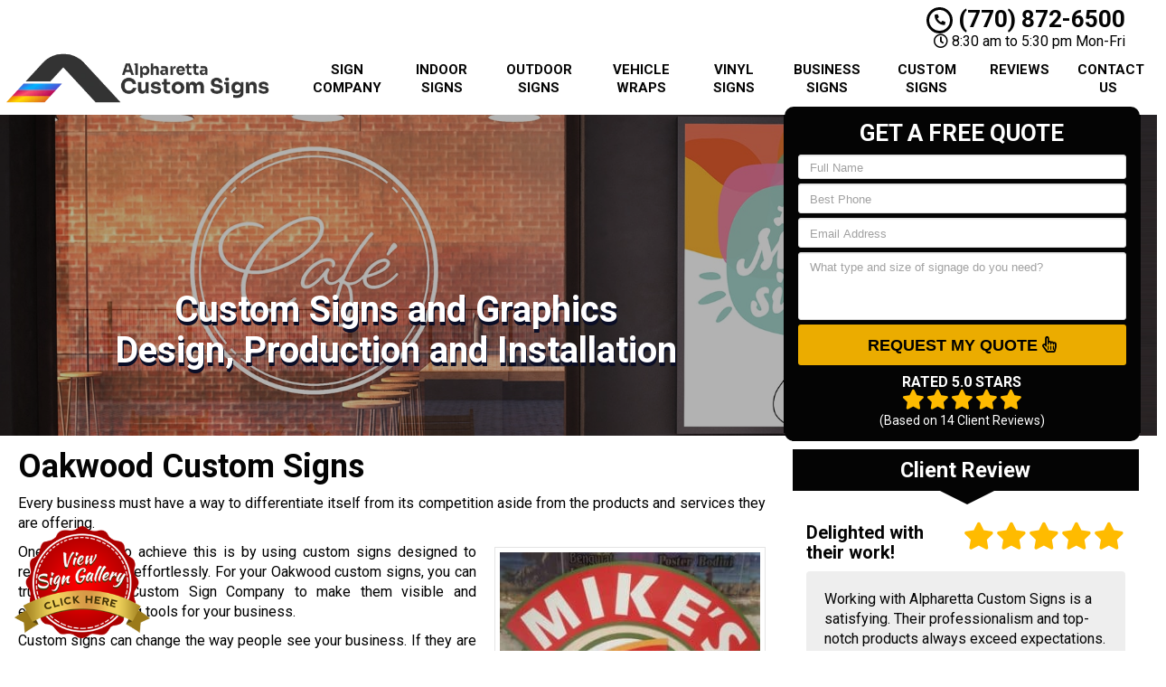

--- FILE ---
content_type: text/html; charset=UTF-8
request_url: https://www.alpharettacustomsigns.com/custom-signs-oakwood-ga/
body_size: 35392
content:
<!DOCTYPE html>
<html lang="en">
	<head><meta http-equiv="Content-Type" content="text/html; charset=utf-8"><script>if(navigator.userAgent.match(/MSIE|Internet Explorer/i)||navigator.userAgent.match(/Trident\/7\..*?rv:11/i)){var href=document.location.href;if(!href.match(/[?&]nowprocket/)){if(href.indexOf("?")==-1){if(href.indexOf("#")==-1){document.location.href=href+"?nowprocket=1"}else{document.location.href=href.replace("#","?nowprocket=1#")}}else{if(href.indexOf("#")==-1){document.location.href=href+"&nowprocket=1"}else{document.location.href=href.replace("#","&nowprocket=1#")}}}}</script><script>(()=>{class RocketLazyLoadScripts{constructor(){this.v="2.0.3",this.userEvents=["keydown","keyup","mousedown","mouseup","mousemove","mouseover","mouseenter","mouseout","mouseleave","touchmove","touchstart","touchend","touchcancel","wheel","click","dblclick","input","visibilitychange"],this.attributeEvents=["onblur","onclick","oncontextmenu","ondblclick","onfocus","onmousedown","onmouseenter","onmouseleave","onmousemove","onmouseout","onmouseover","onmouseup","onmousewheel","onscroll","onsubmit"]}async t(){this.i(),this.o(),/iP(ad|hone)/.test(navigator.userAgent)&&this.h(),this.u(),this.l(this),this.m(),this.k(this),this.p(this),this._(),await Promise.all([this.R(),this.L()]),this.lastBreath=Date.now(),this.S(this),this.P(),this.D(),this.O(),this.M(),await this.C(this.delayedScripts.normal),await this.C(this.delayedScripts.defer),await this.C(this.delayedScripts.async),this.F("domReady"),await this.T(),await this.j(),await this.I(),this.F("windowLoad"),await this.A(),window.dispatchEvent(new Event("rocket-allScriptsLoaded")),this.everythingLoaded=!0,this.lastTouchEnd&&await new Promise((t=>setTimeout(t,500-Date.now()+this.lastTouchEnd))),this.H(),this.F("all"),this.U(),this.W()}i(){this.CSPIssue=sessionStorage.getItem("rocketCSPIssue"),document.addEventListener("securitypolicyviolation",(t=>{this.CSPIssue||"script-src-elem"!==t.violatedDirective||"data"!==t.blockedURI||(this.CSPIssue=!0,sessionStorage.setItem("rocketCSPIssue",!0))}),{isRocket:!0})}o(){window.addEventListener("pageshow",(t=>{this.persisted=t.persisted,this.realWindowLoadedFired=!0}),{isRocket:!0}),window.addEventListener("pagehide",(()=>{this.onFirstUserAction=null}),{isRocket:!0})}h(){let t;function e(e){t=e}window.addEventListener("touchstart",e,{isRocket:!0}),window.addEventListener("touchend",(function i(o){Math.abs(o.changedTouches[0].pageX-t.changedTouches[0].pageX)<10&&Math.abs(o.changedTouches[0].pageY-t.changedTouches[0].pageY)<10&&o.timeStamp-t.timeStamp<200&&(o.target.dispatchEvent(new PointerEvent("click",{target:o.target,bubbles:!0,cancelable:!0,detail:1})),event.preventDefault(),window.removeEventListener("touchstart",e,{isRocket:!0}),window.removeEventListener("touchend",i,{isRocket:!0}))}),{isRocket:!0})}q(t){this.userActionTriggered||("mousemove"!==t.type||this.firstMousemoveIgnored?"keyup"===t.type||"mouseover"===t.type||"mouseout"===t.type||(this.userActionTriggered=!0,this.onFirstUserAction&&this.onFirstUserAction()):this.firstMousemoveIgnored=!0),"click"===t.type&&t.preventDefault(),this.savedUserEvents.length>0&&(t.stopPropagation(),t.stopImmediatePropagation()),"touchstart"===this.lastEvent&&"touchend"===t.type&&(this.lastTouchEnd=Date.now()),"click"===t.type&&(this.lastTouchEnd=0),this.lastEvent=t.type,this.savedUserEvents.push(t)}u(){this.savedUserEvents=[],this.userEventHandler=this.q.bind(this),this.userEvents.forEach((t=>window.addEventListener(t,this.userEventHandler,{passive:!1,isRocket:!0})))}U(){this.userEvents.forEach((t=>window.removeEventListener(t,this.userEventHandler,{passive:!1,isRocket:!0}))),this.savedUserEvents.forEach((t=>{t.target.dispatchEvent(new window[t.constructor.name](t.type,t))}))}m(){this.eventsMutationObserver=new MutationObserver((t=>{const e="return false";for(const i of t){if("attributes"===i.type){const t=i.target.getAttribute(i.attributeName);t&&t!==e&&(i.target.setAttribute("data-rocket-"+i.attributeName,t),i.target["rocket"+i.attributeName]=new Function("event",t),i.target.setAttribute(i.attributeName,e))}"childList"===i.type&&i.addedNodes.forEach((t=>{if(t.nodeType===Node.ELEMENT_NODE)for(const i of t.attributes)this.attributeEvents.includes(i.name)&&i.value&&""!==i.value&&(t.setAttribute("data-rocket-"+i.name,i.value),t["rocket"+i.name]=new Function("event",i.value),t.setAttribute(i.name,e))}))}})),this.eventsMutationObserver.observe(document,{subtree:!0,childList:!0,attributeFilter:this.attributeEvents})}H(){this.eventsMutationObserver.disconnect(),this.attributeEvents.forEach((t=>{document.querySelectorAll("[data-rocket-"+t+"]").forEach((e=>{e.setAttribute(t,e.getAttribute("data-rocket-"+t)),e.removeAttribute("data-rocket-"+t)}))}))}k(t){Object.defineProperty(HTMLElement.prototype,"onclick",{get(){return this.rocketonclick||null},set(e){this.rocketonclick=e,this.setAttribute(t.everythingLoaded?"onclick":"data-rocket-onclick","this.rocketonclick(event)")}})}S(t){function e(e,i){let o=e[i];e[i]=null,Object.defineProperty(e,i,{get:()=>o,set(s){t.everythingLoaded?o=s:e["rocket"+i]=o=s}})}e(document,"onreadystatechange"),e(window,"onload"),e(window,"onpageshow");try{Object.defineProperty(document,"readyState",{get:()=>t.rocketReadyState,set(e){t.rocketReadyState=e},configurable:!0}),document.readyState="loading"}catch(t){console.log("WPRocket DJE readyState conflict, bypassing")}}l(t){this.originalAddEventListener=EventTarget.prototype.addEventListener,this.originalRemoveEventListener=EventTarget.prototype.removeEventListener,this.savedEventListeners=[],EventTarget.prototype.addEventListener=function(e,i,o){o&&o.isRocket||!t.B(e,this)&&!t.userEvents.includes(e)||t.B(e,this)&&!t.userActionTriggered||e.startsWith("rocket-")||t.everythingLoaded?t.originalAddEventListener.call(this,e,i,o):t.savedEventListeners.push({target:this,remove:!1,type:e,func:i,options:o})},EventTarget.prototype.removeEventListener=function(e,i,o){o&&o.isRocket||!t.B(e,this)&&!t.userEvents.includes(e)||t.B(e,this)&&!t.userActionTriggered||e.startsWith("rocket-")||t.everythingLoaded?t.originalRemoveEventListener.call(this,e,i,o):t.savedEventListeners.push({target:this,remove:!0,type:e,func:i,options:o})}}F(t){"all"===t&&(EventTarget.prototype.addEventListener=this.originalAddEventListener,EventTarget.prototype.removeEventListener=this.originalRemoveEventListener),this.savedEventListeners=this.savedEventListeners.filter((e=>{let i=e.type,o=e.target||window;return"domReady"===t&&"DOMContentLoaded"!==i&&"readystatechange"!==i||("windowLoad"===t&&"load"!==i&&"readystatechange"!==i&&"pageshow"!==i||(this.B(i,o)&&(i="rocket-"+i),e.remove?o.removeEventListener(i,e.func,e.options):o.addEventListener(i,e.func,e.options),!1))}))}p(t){let e;function i(e){return t.everythingLoaded?e:e.split(" ").map((t=>"load"===t||t.startsWith("load.")?"rocket-jquery-load":t)).join(" ")}function o(o){function s(e){const s=o.fn[e];o.fn[e]=o.fn.init.prototype[e]=function(){return this[0]===window&&t.userActionTriggered&&("string"==typeof arguments[0]||arguments[0]instanceof String?arguments[0]=i(arguments[0]):"object"==typeof arguments[0]&&Object.keys(arguments[0]).forEach((t=>{const e=arguments[0][t];delete arguments[0][t],arguments[0][i(t)]=e}))),s.apply(this,arguments),this}}if(o&&o.fn&&!t.allJQueries.includes(o)){const e={DOMContentLoaded:[],"rocket-DOMContentLoaded":[]};for(const t in e)document.addEventListener(t,(()=>{e[t].forEach((t=>t()))}),{isRocket:!0});o.fn.ready=o.fn.init.prototype.ready=function(i){function s(){parseInt(o.fn.jquery)>2?setTimeout((()=>i.bind(document)(o))):i.bind(document)(o)}return t.realDomReadyFired?!t.userActionTriggered||t.fauxDomReadyFired?s():e["rocket-DOMContentLoaded"].push(s):e.DOMContentLoaded.push(s),o([])},s("on"),s("one"),s("off"),t.allJQueries.push(o)}e=o}t.allJQueries=[],o(window.jQuery),Object.defineProperty(window,"jQuery",{get:()=>e,set(t){o(t)}})}P(){const t=new Map;document.write=document.writeln=function(e){const i=document.currentScript,o=document.createRange(),s=i.parentElement;let n=t.get(i);void 0===n&&(n=i.nextSibling,t.set(i,n));const c=document.createDocumentFragment();o.setStart(c,0),c.appendChild(o.createContextualFragment(e)),s.insertBefore(c,n)}}async R(){return new Promise((t=>{this.userActionTriggered?t():this.onFirstUserAction=t}))}async L(){return new Promise((t=>{document.addEventListener("DOMContentLoaded",(()=>{this.realDomReadyFired=!0,t()}),{isRocket:!0})}))}async I(){return this.realWindowLoadedFired?Promise.resolve():new Promise((t=>{window.addEventListener("load",t,{isRocket:!0})}))}M(){this.pendingScripts=[];this.scriptsMutationObserver=new MutationObserver((t=>{for(const e of t)e.addedNodes.forEach((t=>{"SCRIPT"!==t.tagName||t.noModule||t.isWPRocket||this.pendingScripts.push({script:t,promise:new Promise((e=>{const i=()=>{const i=this.pendingScripts.findIndex((e=>e.script===t));i>=0&&this.pendingScripts.splice(i,1),e()};t.addEventListener("load",i,{isRocket:!0}),t.addEventListener("error",i,{isRocket:!0}),setTimeout(i,1e3)}))})}))})),this.scriptsMutationObserver.observe(document,{childList:!0,subtree:!0})}async j(){await this.J(),this.pendingScripts.length?(await this.pendingScripts[0].promise,await this.j()):this.scriptsMutationObserver.disconnect()}D(){this.delayedScripts={normal:[],async:[],defer:[]},document.querySelectorAll("script[type$=rocketlazyloadscript]").forEach((t=>{t.hasAttribute("data-rocket-src")?t.hasAttribute("async")&&!1!==t.async?this.delayedScripts.async.push(t):t.hasAttribute("defer")&&!1!==t.defer||"module"===t.getAttribute("data-rocket-type")?this.delayedScripts.defer.push(t):this.delayedScripts.normal.push(t):this.delayedScripts.normal.push(t)}))}async _(){await this.L();let t=[];document.querySelectorAll("script[type$=rocketlazyloadscript][data-rocket-src]").forEach((e=>{let i=e.getAttribute("data-rocket-src");if(i&&!i.startsWith("data:")){i.startsWith("//")&&(i=location.protocol+i);try{const o=new URL(i).origin;o!==location.origin&&t.push({src:o,crossOrigin:e.crossOrigin||"module"===e.getAttribute("data-rocket-type")})}catch(t){}}})),t=[...new Map(t.map((t=>[JSON.stringify(t),t]))).values()],this.N(t,"preconnect")}async $(t){if(await this.G(),!0!==t.noModule||!("noModule"in HTMLScriptElement.prototype))return new Promise((e=>{let i;function o(){(i||t).setAttribute("data-rocket-status","executed"),e()}try{if(navigator.userAgent.includes("Firefox/")||""===navigator.vendor||this.CSPIssue)i=document.createElement("script"),[...t.attributes].forEach((t=>{let e=t.nodeName;"type"!==e&&("data-rocket-type"===e&&(e="type"),"data-rocket-src"===e&&(e="src"),i.setAttribute(e,t.nodeValue))})),t.text&&(i.text=t.text),t.nonce&&(i.nonce=t.nonce),i.hasAttribute("src")?(i.addEventListener("load",o,{isRocket:!0}),i.addEventListener("error",(()=>{i.setAttribute("data-rocket-status","failed-network"),e()}),{isRocket:!0}),setTimeout((()=>{i.isConnected||e()}),1)):(i.text=t.text,o()),i.isWPRocket=!0,t.parentNode.replaceChild(i,t);else{const i=t.getAttribute("data-rocket-type"),s=t.getAttribute("data-rocket-src");i?(t.type=i,t.removeAttribute("data-rocket-type")):t.removeAttribute("type"),t.addEventListener("load",o,{isRocket:!0}),t.addEventListener("error",(i=>{this.CSPIssue&&i.target.src.startsWith("data:")?(console.log("WPRocket: CSP fallback activated"),t.removeAttribute("src"),this.$(t).then(e)):(t.setAttribute("data-rocket-status","failed-network"),e())}),{isRocket:!0}),s?(t.fetchPriority="high",t.removeAttribute("data-rocket-src"),t.src=s):t.src="data:text/javascript;base64,"+window.btoa(unescape(encodeURIComponent(t.text)))}}catch(i){t.setAttribute("data-rocket-status","failed-transform"),e()}}));t.setAttribute("data-rocket-status","skipped")}async C(t){const e=t.shift();return e?(e.isConnected&&await this.$(e),this.C(t)):Promise.resolve()}O(){this.N([...this.delayedScripts.normal,...this.delayedScripts.defer,...this.delayedScripts.async],"preload")}N(t,e){this.trash=this.trash||[];let i=!0;var o=document.createDocumentFragment();t.forEach((t=>{const s=t.getAttribute&&t.getAttribute("data-rocket-src")||t.src;if(s&&!s.startsWith("data:")){const n=document.createElement("link");n.href=s,n.rel=e,"preconnect"!==e&&(n.as="script",n.fetchPriority=i?"high":"low"),t.getAttribute&&"module"===t.getAttribute("data-rocket-type")&&(n.crossOrigin=!0),t.crossOrigin&&(n.crossOrigin=t.crossOrigin),t.integrity&&(n.integrity=t.integrity),t.nonce&&(n.nonce=t.nonce),o.appendChild(n),this.trash.push(n),i=!1}})),document.head.appendChild(o)}W(){this.trash.forEach((t=>t.remove()))}async T(){try{document.readyState="interactive"}catch(t){}this.fauxDomReadyFired=!0;try{await this.G(),document.dispatchEvent(new Event("rocket-readystatechange")),await this.G(),document.rocketonreadystatechange&&document.rocketonreadystatechange(),await this.G(),document.dispatchEvent(new Event("rocket-DOMContentLoaded")),await this.G(),window.dispatchEvent(new Event("rocket-DOMContentLoaded"))}catch(t){console.error(t)}}async A(){try{document.readyState="complete"}catch(t){}try{await this.G(),document.dispatchEvent(new Event("rocket-readystatechange")),await this.G(),document.rocketonreadystatechange&&document.rocketonreadystatechange(),await this.G(),window.dispatchEvent(new Event("rocket-load")),await this.G(),window.rocketonload&&window.rocketonload(),await this.G(),this.allJQueries.forEach((t=>t(window).trigger("rocket-jquery-load"))),await this.G();const t=new Event("rocket-pageshow");t.persisted=this.persisted,window.dispatchEvent(t),await this.G(),window.rocketonpageshow&&window.rocketonpageshow({persisted:this.persisted})}catch(t){console.error(t)}}async G(){Date.now()-this.lastBreath>45&&(await this.J(),this.lastBreath=Date.now())}async J(){return document.hidden?new Promise((t=>setTimeout(t))):new Promise((t=>requestAnimationFrame(t)))}B(t,e){return e===document&&"readystatechange"===t||(e===document&&"DOMContentLoaded"===t||(e===window&&"DOMContentLoaded"===t||(e===window&&"load"===t||e===window&&"pageshow"===t)))}static run(){(new RocketLazyLoadScripts).t()}}RocketLazyLoadScripts.run()})();</script>
		<meta name="viewport" content="width=device-width, initial-scale=1">
        <meta http-equiv="x-dns-prefetch-control" content="off">
        <meta name="theme-color" content="#008000">
        <meta name="msapplication-navbutton-color" content="#008000">
        <meta name="apple-mobile-web-app-status-bar-style" content="#008000">
				
		<title>#1 Custom Signs Oakwood, GA | Custom Signage Manufacturer Near Me</title><link rel="preload" data-rocket-preload as="style" href="https://fonts.googleapis.com/css2?family=Roboto:ital,wght@0,100;0,300;0,400;0,500;0,700;0,900;1,100;1,300;1,400;1,500;1,700;1,900&#038;display=swap" /><link rel="stylesheet" href="https://fonts.googleapis.com/css2?family=Roboto:ital,wght@0,100;0,300;0,400;0,500;0,700;0,900;1,100;1,300;1,400;1,500;1,700;1,900&#038;display=swap" media="print" onload="this.media='all'" /><noscript><link rel="stylesheet" href="https://fonts.googleapis.com/css2?family=Roboto:ital,wght@0,100;0,300;0,400;0,500;0,700;0,900;1,100;1,300;1,400;1,500;1,700;1,900&#038;display=swap" /></noscript>
        <meta property="og:image" content="https://alpharettacustomsigns.b-cdn.net/wp-content/uploads/2013/09/alpharettasigns-logo_ver1_fallback_result.webp" />
				<link rel="shortcut icon" href="https://alpharettacustomsigns.b-cdn.net/wp-content/uploads/2013/09/alpharettasigns-logo_ver1_fav_result.webp">
        		
				
		<meta name='robots' content='max-image-preview:large' />
	<style>img:is([sizes="auto" i], [sizes^="auto," i]) { contain-intrinsic-size: 3000px 1500px }</style>
	<link rel='dns-prefetch' href='//cdnjs.cloudflare.com' />
<link rel='dns-prefetch' href='//alpharettacustomsigns.b-cdn.net' />
<link rel='dns-prefetch' href='//www.google-analytics.com' />
<link rel='dns-prefetch' href='//cdn.callrail.com' />
<link rel='dns-prefetch' href='//js.callrail.com' />
<link href='https://fonts.gstatic.com' crossorigin rel='preconnect' />
<link href='https://alpharettacustomsigns.b-cdn.net' rel='preconnect' />
<link data-minify="1" rel='preload' as='style' onload="this.onload=null;this.rel='stylesheet'" id='formidable' href='https://www.alpharettacustomsigns.com/wp-content/cache/background-css/1/www.alpharettacustomsigns.com/wp-content/cache/min/1/wp-content/plugins/formidable/css/formidableforms.css?ver=1744040570&wpr_t=1767389861' type='text/css' media='all' /><style id='wp-emoji-styles-inline-css' type='text/css'>

	img.wp-smiley, img.emoji {
		display: inline !important;
		border: none !important;
		box-shadow: none !important;
		height: 1em !important;
		width: 1em !important;
		margin: 0 0.07em !important;
		vertical-align: -0.1em !important;
		background: none !important;
		padding: 0 !important;
	}
</style>
<link data-minify="1" rel='preload' as='style' onload="this.onload=null;this.rel='stylesheet'" id='font-awesome' href='https://www.alpharettacustomsigns.com/wp-content/cache/min/1/ajax/libs/font-awesome/5.11.2/css/all.min.css?ver=1744040570' type='text/css' media='all' /><link rel='preload' as='style' onload="this.onload=null;this.rel='stylesheet'" id='bootstrap' href='https://www.alpharettacustomsigns.com/wp-content/themes/mmwm_2025/css/bootstrap.min.css' type='text/css' media='all' /><link data-minify="1" rel='preload' as='style' onload="this.onload=null;this.rel='stylesheet'" id='colorbox-css' href='https://www.alpharettacustomsigns.com/wp-content/cache/background-css/1/www.alpharettacustomsigns.com/wp-content/cache/min/1/wp-content/themes/mmwm_2025/colorbox/colorbox.css?ver=1744040570&wpr_t=1767389861' type='text/css' media='all' /><link rel='preload' as='style' onload="this.onload=null;this.rel='stylesheet'" id='ouibounce-css' href='https://www.alpharettacustomsigns.com/wp-content/themes/mmwm_2025/css/ouibounce.min.css' type='text/css' media='all' /><link rel='preload' as='style' onload="this.onload=null;this.rel='stylesheet'" id='theme-style' href='https://www.alpharettacustomsigns.com/wp-content/themes/mmwm_2025/style.css' type='text/css' media='all' /><style id='akismet-widget-style-inline-css' type='text/css'>

			.a-stats {
				--akismet-color-mid-green: #357b49;
				--akismet-color-white: #fff;
				--akismet-color-light-grey: #f6f7f7;

				max-width: 350px;
				width: auto;
			}

			.a-stats * {
				all: unset;
				box-sizing: border-box;
			}

			.a-stats strong {
				font-weight: 600;
			}

			.a-stats a.a-stats__link,
			.a-stats a.a-stats__link:visited,
			.a-stats a.a-stats__link:active {
				background: var(--akismet-color-mid-green);
				border: none;
				box-shadow: none;
				border-radius: 8px;
				color: var(--akismet-color-white);
				cursor: pointer;
				display: block;
				font-family: -apple-system, BlinkMacSystemFont, 'Segoe UI', 'Roboto', 'Oxygen-Sans', 'Ubuntu', 'Cantarell', 'Helvetica Neue', sans-serif;
				font-weight: 500;
				padding: 12px;
				text-align: center;
				text-decoration: none;
				transition: all 0.2s ease;
			}

			/* Extra specificity to deal with TwentyTwentyOne focus style */
			.widget .a-stats a.a-stats__link:focus {
				background: var(--akismet-color-mid-green);
				color: var(--akismet-color-white);
				text-decoration: none;
			}

			.a-stats a.a-stats__link:hover {
				filter: brightness(110%);
				box-shadow: 0 4px 12px rgba(0, 0, 0, 0.06), 0 0 2px rgba(0, 0, 0, 0.16);
			}

			.a-stats .count {
				color: var(--akismet-color-white);
				display: block;
				font-size: 1.5em;
				line-height: 1.4;
				padding: 0 13px;
				white-space: nowrap;
			}
		
</style>
<style id='rocket-lazyload-inline-css' type='text/css'>
.rll-youtube-player{position:relative;padding-bottom:56.23%;height:0;overflow:hidden;max-width:100%;}.rll-youtube-player:focus-within{outline: 2px solid currentColor;outline-offset: 5px;}.rll-youtube-player iframe{position:absolute;top:0;left:0;width:100%;height:100%;z-index:100;background:0 0}.rll-youtube-player img{bottom:0;display:block;left:0;margin:auto;max-width:100%;width:100%;position:absolute;right:0;top:0;border:none;height:auto;-webkit-transition:.4s all;-moz-transition:.4s all;transition:.4s all}.rll-youtube-player img:hover{-webkit-filter:brightness(75%)}.rll-youtube-player .play{height:100%;width:100%;left:0;top:0;position:absolute;background:var(--wpr-bg-e518a48b-ecdb-4e8a-9dc3-e7cf2c31514b) no-repeat center;background-color: transparent !important;cursor:pointer;border:none;}
</style>
<script type="text/javascript" src="https://www.alpharettacustomsigns.com/wp-includes/js/jquery/jquery.min.js" id="jquery-core-js" data-rocket-defer defer></script>
<script type="text/javascript" src="https://www.alpharettacustomsigns.com/wp-includes/js/jquery/jquery-migrate.min.js" id="jquery-migrate-js" data-rocket-defer defer></script>
<link rel="https://api.w.org/" href="https://www.alpharettacustomsigns.com/wp-json/" /><link rel="alternate" title="JSON" type="application/json" href="https://www.alpharettacustomsigns.com/wp-json/wp/v2/pages/5708" /><link rel='shortlink' href='https://www.alpharettacustomsigns.com/?p=5708' />
<link rel="alternate" title="oEmbed (JSON)" type="application/json+oembed" href="https://www.alpharettacustomsigns.com/wp-json/oembed/1.0/embed?url=https%3A%2F%2Fwww.alpharettacustomsigns.com%2Fcustom-signs-oakwood-ga%2F" />
<link rel="alternate" title="oEmbed (XML)" type="text/xml+oembed" href="https://www.alpharettacustomsigns.com/wp-json/oembed/1.0/embed?url=https%3A%2F%2Fwww.alpharettacustomsigns.com%2Fcustom-signs-oakwood-ga%2F&#038;format=xml" />
<script type="rocketlazyloadscript">document.documentElement.className += " js";</script>
<!--[if lt IE 9]><script src="https://www.alpharettacustomsigns.com/wp-content/themes/mmwm_2025/js/html5shiv.js"></script><script src="https://www.alpharettacustomsigns.com/wp-content/themes/mmwm_2025/js/respond.min.js"></script><![endif]--><!-- SEO meta tags powered by SmartCrawl https://wpmudev.com/project/smartcrawl-wordpress-seo/ -->
<link rel="canonical" href="https://www.alpharettacustomsigns.com/custom-signs-oakwood-ga/" />
<meta name="description" content="Looking for an eye-catching, one-of-a-kind, and affordable sign for your business or event? Our full-service Oakwood sign company creates attractive Custom Signs suited to your marketing guidelines, desires, and budget! Call us now to get a free consultation!" />
<!-- /SEO -->
<noscript><style id="rocket-lazyload-nojs-css">.rll-youtube-player, [data-lazy-src]{display:none !important;}</style></noscript>		<script type="rocketlazyloadscript" data-rocket-type="text/javascript">
		  // Notice how this gets configured before we load Font Awesome
		  window.FontAwesomeConfig = { autoReplaceSvg: false }
		</script>
		<script type="rocketlazyloadscript" async data-rocket-src="https://www.googletagmanager.com/gtag/js?id=UA-210209229-1"></script>
<script type="rocketlazyloadscript">
  window.dataLayer = window.dataLayer || [];
  function gtag(){dataLayer.push(arguments);}
  gtag('js', new Date());

gtag('config', 'UA-210209229-1', {
  'link_attribution': true
});
setTimeout("gtag('event', 'No Bounce', { 'event_category' : 'Adjusted Bounce' })",5000);
</script>		<link rel="preconnect" href="https://fonts.gstatic.com">

		<link data-minify="1" href="https://www.alpharettacustomsigns.com/wp-content/cache/background-css/1/www.alpharettacustomsigns.com/wp-content/cache/min/1/wp-content/themes/mmwm_2025/theme01/style.css?ver=1744040570&wpr_t=1767389861" rel="stylesheet" type="text/css" />
        <!--[if IE]>
            <link href="https://www.alpharettacustomsigns.com/wp-content/themes/mmwm_2025/theme01/ie.css" rel="stylesheet" type="text/css" />
        <![endif]--> 
<script data-minify="1" defer src="https://www.alpharettacustomsigns.com/wp-content/cache/min/1/wp-content/themes/mmwm_2025/js/modernizr.custom.js?ver=1744040570"></script>
		<style>
          .page-id-5708 .exElements{margin: 300px 0px 2px 0px;}            p{
    text-align: justify !important;
}
  
.pagination>li>a, .pagination>li>span{
    color:#040404 !important;
    background: !important;
    border-color:;
}

.pagination>.active>a, .pagination>.active>a:focus, .pagination>.active>a:hover, .pagination>.active>span, .pagination>.active>span:focus, .pagination>.active>span:hover, .pagination>li>a:hover, .pagination>li>span:hover{    
    color:#ffffff !important;
    background:#040404 !important;
    border-color:#040404;
}
            
            
            
          
		h1, h1 > a, h2, h2 > a, h3, h3 > a, h4, h4 > a, h5, h5 > a, h6, h6 > a, strong {color:#040404 !important}h3{font-size:18px !important}body, td, p, .home_content, .home_content p {color:#000000}main a {color: #040404 !important;}h2.phone_on_modal a:hover, article a:hover {color: #030303 !important;}main a:hover {color: #ebac00 !important;}main .sidebar a {color: #040404 !important;}main .sidebar a:hover{color: #ebac00 !important;}.modal-header, header, .top-mobile.visible-xs, h2.phone_on_modal, .modal-content {background-color: #ffffff;}header .container > .social-media > ul > li > a > i {background: #cccccc;}header .container .phone-address .address, .old_head .aggregate-rating strong {color: #040404 !important;}header .container .phone-address .phone, .header .container .phone-address .hctext {color: #040404;}.blocks .service_block strong, .blocks .service_block strong a, .service_block strong, .service_block strong a{color:#040404 !important}.featured-content .short-articles .blocks{border:#e2e2e2 solid 1px; border-top:solid 2px #040404 !important}.featured-content .short-articles .blocks.wt_image a.btn{color:#000000}.slider-bg{background:#040404 !important}header .container .phone-address .phone strong {color:#040404;}.forcefullwidth_wrapper_tp_banner, .feature-area.fa_full{display:block}.forcefullwidth_wrapper_tp_banner .defaultimg{background-size: cover !important;}.navbar, .sideMenu{background-image: -webkit-gradient(linear, left 0%, left 100%, from(#1e1e1e), to(#040404));background-image: -webkit-linear-gradient(top, #1e1e1e, 0%, #040404, 100%);background-image: -moz-linear-gradient(top, #1e1e1e 0%, #040404 100%);background-image: linear-gradient(to bottom, #1e1e1e 0%, #040404 100%);background-repeat: repeat-x;filter: progid:DXImageTransform.Microsoft.gradient(startColorstr='#1e1e1e', endColorstr='#040404', GradientType=0);}.navbar-brand:hover,.navbar-nav > li > a:hover,.navbar-brand:focus,.navbar-nav > li > a:focus, .navbar .navbar-nav > .active > a, .navbar .navbar-nav > li:hover > a {background: #040404;color:#FFF !important;}header.sticky{background:#ffffff; border-bottom: #030303 solid 2px;}.item_toggler:hover{background: #010101;}.item_toggler, .sideMenu li a:hover, .sideMenu > li > a:hover,.sideMenu > li > a:focus, .sideMenu .active > a, .sideMenu > li:hover > a {background-image: -webkit-gradient(linear, left 0%, left 100%, from(#1e1e1e), to(#040404));background-image: -webkit-linear-gradient(top, #1e1e1e, 0%, #040404, 100%);background-image: -moz-linear-gradient(top, #1e1e1e 0%, #040404 100%);background-image: linear-gradient(to bottom, #1e1e1e 0%, #040404 100%);background-repeat: repeat-x;filter: progid:DXImageTransform.Microsoft.gradient(startColorstr='#1e1e1e', endColorstr='#040404', GradientType=0);}.dropdown.open a.dropdown-toggle,.dropdown-menu,.dropdown.open .dropdown-menu {background: #030303 ;}.dropdown-menu > li > a:hover,.dropdown-menu > li > a:focus,.dropdown-menu > .active > a,.dropdown-menu > .active > a:hover,.dropdown-menu > .active > a:focus, .nav .open>a, .nav .open>a:focus, .nav .open>a:hover {background-color: #040404 !important;}.feature-area {background-color: #ffffff; background-image:var(--wpr-bg-b8361235-3658-4ace-b4ca-663915ae69b1) !important;}main {background-image:var(--wpr-bg-a33013a2-3dbd-49a9-b92a-973b634cbedf) !important;}footer {background-image:url() !important;}.widget_text h2, .widget_nav_menu h2,.aggregate-rating,.lead-form .form, .frm_form_widget, .testimonial_widget h2, .modal-body, .gallery-caption, .srv_group_holder h3,.feature-area .lead-form .form:before,.feature-area .lead-form .form:after {background-color:#040404;border-color:#040404;}.sidebar .aggregate-rating h2:after, .sidebar .widget h2:after{border-top: 20px solid #040404}.nt_head .navbar-nav > li > a{
			        color:#040404 !important;
			    }.nav .active, .nav .active a, .nav .active a:hover, .nav .menu-item a:hover{
    background-color:#040404 important;
}h4.modal-title, .lead-form .form h2, .frm_form_widget h2, .lead-form .form p, .frm_form_widget p, .modal-title {color:#ffffff !important;}footer {border-top:solid 1px#040404;border-bottom:solid 1px#040404;}footer .footer-bottom {border-top:solid 1px#040404;}footer{background: #040404 !important;}footer h2, footer h2 a, footer h3, footer h3 a, footer h4, footer h5, footer h6, footer strong {color:#ffffff !important;}footer{color:#ffffff;}.license_details h4 {color:#ffffff !important;}footer a, footer .aggregate-rating a, footer .aggregate-rating a strong {color:#ffffff !important;}footer a:hover, footer .aggregate-rating a:hover {color:#cccccc !important;}footer .footer-bottom nav a {color:#040404 !important;}footer .footer-bottom nav a:hover {color:#030303 !important;}footer .footer-bottom {background-color:#ffffff;padding:5px 0 5px;margin-top:0px;margin-bottom:-30px;}footer .footer-bottom {color:#040404;}.stickyMenu{color:#ebac00}.stickyMenu:hover{color:#ebac00}article a.btn-primary{color:#000000 !important}.btn-primary{background:#ebac00}.btn-primary:hover{background:#ebac00 !important;opacity:0.9;color:#000000 !important}.frm_style_formidable-style.with_frm_style .frm_submit button, .frm_button_submit, .btn-primary, .btn-default.wrbtn, .stickyPhone, .stickyEmail {background:#ebac00; color:#000000 !important;}.frm_style_formidable-style.with_frm_style .frm_submit button:active, .frm_style_formidable-style.with_frm_style .frm_submit button:focus, .frm_style_formidable-style.with_frm_style .frm_submit button:active, .frm_style_formidable-style.with_frm_style .frm_submit button:hover, .frm_button_submit:hover, .btn-primary:hover, .btn-default.wrbtn:hover, .stickyPhone:hover, .stickyEmail:hover{background:#ebac00 !important; opacity:0.9; color:#000000 !important;}.frm_style_formidable-style.with_frm_style .frm_submit button:active, .frm_style_formidable-style.with_frm_style .frm_submit button:focus, .frm_style_formidable-style.with_frm_style .frm_submit button:active, .frm_style_formidable-style.with_frm_style .frm_submit button:hover, .frm_button_submit:hover, .btn-primary:hover, .btn-default.wrbtn:hover, .stickyPhone:hover, .stickyEmail:hover{background:#ebac00 !important; opacity:0.9; color:#000000 !important;}.topnt .phone a:hover{color:#ebac00 !important}.frm_style_formidable-style.with_frm_style .frm_submit button, .btn-warning, .frm_submit input[type=submit].btn-warning, .frm_submit input[type=button].btn-warning, .srv_group_holder b, .ctaBtnCrawl, .btn-default.wrbtn{color:#000000 !important}.rev_slider .btn-primary, a.serv_button{background-image: -webkit-gradient(linear, left 0%, left 100%, from(#efbd33), to(#bc8a00));background-image: -webkit-linear-gradient(top, #efbd33, 0%, #bc8a00, 100%);background-image: -moz-linear-gradient(top, #efbd33 0%, #bc8a00 100%);background-image: linear-gradient(to bottom, #efbd33 0%, #bc8a00 100%);background-repeat: repeat-x;filter: progid:DXImageTransform.Microsoft.gradient(startColorstr='#efbd33', endColorstr='#bc8a00', GradientType=0);border-color:#bc8a00;}.rev_slider .btn-primary:hover, a.serv_button:hover{background-image: -webkit-gradient(linear, left 0%, left 100%, from(#eeb51a), to(#d49b00));background-image: -webkit-linear-gradient(top, #eeb51a, 0%, #d49b00, 100%);background-image: -moz-linear-gradient(top, #eeb51a 0%, #d49b00 100%);background-image: linear-gradient(to bottom, #eeb51a 0%, #d49b00 100%);background-repeat: repeat-x;filter: progid:DXImageTransform.Microsoft.gradient(startColorstr='#eeb51a', endColorstr='#d49b00', GradientType=0);border-color:#efbd33;}.frm_style_formidable-style.with_frm_style .frm_submit button, .btn-warning, .frm_submit input[type=submit].btn-warning, .frm_submit input[type=button].btn-warning, .srv_group_holder b, .ctaBtnCrawl, .btn-default.wrbtn {background:#ebac00 !important}.frm_style_formidable-style.with_frm_style .frm_submit button:active, .frm_style_formidable-style.with_frm_style .frm_submit button:focus, .frm_style_formidable-style.with_frm_style .frm_submit button:active, .frm_style_formidable-style.with_frm_style .frm_submit button:hover, .frm_style_formidable-style.with_frm_style .frm_submit button:hover, .btn-warning:hover, .frm_submit input[type=submit].btn-warning:hover, .frm_submit input[type=button].btn-warning:hover, .srv_group_holder b:hover, .ctaBtnCrawl:hover, .btn-default.wrbtn:hover {background:#ebac00 !important; color:#000000 !important}.phone a, header .aggregate-rating h3, .phone h3{color:#040404 !important; text-decoration:none}.
				
				-address {margin-top:10px !important}.phone-address .phone {line-height:1.1 !important}.phone-address .address, .phone-address .hours {}.starburst, .starburst h3, .starburst a, .starburst h3 a {color:#ffffff !important}.starburst .svg-inline--fa{color:#b73b27}.frm_style_formidable-style.with_frm_style .frm_submit button:active, .frm_style_formidable-style.with_frm_style .frm_submit button:focus, .frm_style_formidable-style.with_frm_style .frm_submit button:active,.frm_style_formidable-style.with_frm_style .frm_submit button{background:#ebac00 !important}@media only screen and (min-width: 993px)  and (max-width: 1079px) {
    .nt_head .logo img {
        width: 75% !important;
        height: auto;
    }
}
@media only screen and (min-width: 768px)  and (max-width: 992px) {
    .nt_head .logo img {
        width: 60% !important;
        height: auto;
    }
        .nt_head .logo {
        display: inline-block !important;
        height: auto;
        padding-left: 0px !important;
    }
}

@media only screen and (min-width: 993px)  and (max-width: 1079px) {
    .nt_head .logo img {
        width: 75% !important;
        height: auto;
        padding-top: 5px !important;
        margin-left: -70px !important;
    }
}

@media only screen and (min-width: 602px)  and (max-width: 767px) {
    .exElements h2, .exElements h2:first-line, .exElements h2 span  {
        font-size: 24px !important;
line-height: 30px !important;
        margin-top: 10px !important;
    }
    .exElements {
        padding: 10px 0;
    }
}
@media only screen and (max-width: 601px) {
    .exElements h2, .exElements h2:first-line, .exElements h2 span {
        font-size: 20px !important;
        line-height: 27px !important;
        margin-top: 10px !important;
        margin-bottom: 5px !important;
    }
    .exElements {
        padding: 10px 0;
    }
}
@media only screen and (max-width: 419px) {
    .exElements h2, .exElements h2:first-line, .exElements h2 span {
        font-size: 16px !important;
        line-height: 27px !important;
        margin-top: 10px !important;
        margin-bottom: 5px !important;
    }
}
@media only screen and (min-width: 1080px) {
    .nt_head .logo img {
        height: auto !important;
        margin-top: 55px;
    }
}    .feature-area, main.rsactive {
        margin-top: 0px !important;
    } .defaultimg {
    background-size: cover !important;
}.home_content .btn-primary:hover{background: transparent !important}#next, #prev{color:#ffffff;} #next:hover, #prev:hover{color: !important;}.cycle-pager span{background:#ffffff;} .cycle-pager span.cycle-pager-active{background:;}.top-nav li a{color:#ffffff}.top-nav li a:hover{color: !important; }.testimonial_widget h2, .widget_nav_menu h2, .widget_text h2, .aggregate-rating h2, .aggregate-rating h2, .modal-title{color:#FFF !important; font-size:23.7px}.testimonial-text,.sidebar .aggregate-rating, .sidebar .aggregate-rating span, .sidebar .aggregate-rating h3, .sidebar .aggregate-rating strong, #next .fa, #prev .fa{color:#FFF !important;}.sidebar .aggregate-rating a{color:#FFF !important;}.new_head .btn-group>.btn:first-child:not(:last-child):not(.dropdown-toggle) {
    border-top-right-radius: 3px !important;
    border-bottom-right-radius: 3px !important;
    width:100%;
}
            @media only screen and (min-width:768px){
                .srv_group_holder img{
                width:100%;
                }
            }
            @media screen and (min-width: 992px) {
                .equal .navbar-nav>li {
                    display: flex !important;
                }
            }
            			
			.frm_form_widget p{color:#ffffff !important; }            	.testimonial_widget h2, .widget_nav_menu h2,.aggregate-rating h2,.aggregate-rating{color:#ffffff !important; }            
                        .phone-address .phone{color:#040404 !important}
            .phone-address .address{color: !important}
            .phone-address .hctext{color: !important}
            .phone-address .hours{color: !important}
            .sidebar ul.sub-menu {
    padding-left: 25px;
}
            .sub-menu .menu-item:last-child {
    border-bottom: none;
}
            .wrbtn{color: #ffffff !important; background:  !important}
			
     .widget_nav_menu h2, .testimonial_widget h2, .widget_text h2 {
    text-align: center;
    -webkit-box-shadow: inset 0 0 60px rgba(0,0,0,.25),0 0 rgba(0,0,0,.25);
    box-shadow: inset 0 0 60px rgba(0,0,0,.25),0 0 rgba(0,0,0,.25);
}
            
.sidebar a, .testimonial-text a, .widget_nav_menu a,.sidebar li:before, .testimonial_widget .cycle-slideshow article a, .blocks h2 a:hover {
    text-decoration: none;
    color:#040404;
}
 .sidebar a:hover, .testimonial-text a, .widget_nav_menu a:hover, .testimonial_widget .cycle-slideshow article a:hover, .sidebar li:hover:before{
      color:#ebac00;
 }
    .widget_nav_menu a:hover sidebar .menu-item:before{
                 color:#ebac00;
            }
.widget_nav_menu ul, .widget_text ul {
    padding: 0;
    list-style: none;
}
.widget ul li {
    padding: 7px 0px;
    border-bottom: 2px dotted #040404;
  
}   
                        .sidebar article.testimonial .testimonial-text{
                color: #040404 !important;
            }
                                    .sidebar article.testimonial .testimonial-text a{
                color: #040404 !important;
            }
                                    .sidebar article.testimonial .testimonial-text a:hover{
                color: #ebac00 !important;
            }
                        
            #ouibounce-modal .modal-title h3{color:#ffffff !important}.modal-body, .modal-footer, #ouibounce-modal .modal-footer p{
                        color:#ffffff !important
                    }.modal-header:before{
                        display:block;
                        content:"";
                        height:120px;
                        background: var(--wpr-bg-c5ac6db2-1ef0-453d-ba57-063558635ce2) center center no-repeat !important;
                        -webkit-background-size: contain !important;
                        background-size: contain !important;
                        margin:0px auto !important;
                        width:100% !important;
                        max-width:300px;
                    }@media only screen and (min-width: 768px) {.short-articles .blocks{
                            min-height:130px !important;
                        }}            header .aggregate-rating, header .aggregate-rating a{
                color:#040404 !important;
            }
            /*.testimonial_widget .cycle-slideshow{
                min-height: 330px !important;
            }*/
        @media only screen and (min-width: 768px){
            /*header .logo, header .phone-address, header .social-media {
                height: 100px !important;
            }*/
        }
            
            @media screen and (max-width: 991px) {
                .navbar-nav li.menu-item-has-children{
                                    }
            }
            .te_full {
                        margin-bottom: 20px; 
                    }            @media only screen and (min-width: 768px){
                        }
		
.closeModalBtn span{background:#040404}#myModalGallery .close, #myModalGallery .close span{color:#ebac00 !important}
            @media only screen and (min-width: 768px){
                .segments .blocks {
                    min-height: 50px !important;
                }
            }
        
            @media only screen and (min-width: 768px){
                .segments .blocks {
                    min-height: 50px !important;
                }
            }
        
            @media only screen and (min-width: 768px){
                .segments .blocks {
                    min-height: 50px !important;
                }
            }
        .featured-content .te_full{display:none !important}    /*body {display:none; display: block \9 !important;}*/
    @media only screen and (min-width:768px){.trust-elements img{
        height:60px !important;
        width:auto !important;
    }

</style>
        
<!--[if IE 10]>
<style>
        html[data-useragent*='MSIE 10.0'] .nav>li>a, .navbar-nav>li>a{
            padding: 10px 10px !important;
            display:none !important;
        }
        html[data-useragent*='MSIE 10.0'] .navbar .navbar-nav{
            text-align:center;
        }
</style>
<![endif]-->
<!--[if IE 9]>
<style>
body {display:block !important}
.item{
width:16.66% !important;
height:200px;
vertical-align:top;
overflow:hidden;
border:#FFF solid 2px;
}
.item img{
  min-height: 100%;
  min-width: 100%;
    height:auto;
    padding:0px !important;
}
.nav>li>a, .navbar-nav>li>a{
    padding: 10px 10px !important;
}
.navbar-nav>li{
    float:none !important;
    display:inline-block !important;
}
.navbar .navbar-nav{
    text-align:center !important;
}
</style>
<![endif]-->
<!--[if IE 8]>
<style>
body {display:block !important}
.item{
width:16.66% !important;
vertical-align:top;
}
.item img{
}
.te_full .trust-elements img{
width:150px !important; height:auto;
}
.service_block{
width:100% !important;
}
.service_block b{
width:100% !important;
position:relative !important;
}
ul.nav{
text-align:center !important;
}
.logo img{
width:90% !important;
height:auto !important;
}
.view-gallery-btn{
display: none !important;
}
</style>
<![endif]-->
<style>
    .sidebar .testimonial_widget{
        display: inline-block !important;
    }   
    
    @media screen and (min-width: 768px) {
        .equal .navbar-nav>li{
            display:flex !important;
        }
    }
</style>         
<!--[if IE]> 
  <script defer src="https://oss.maxcdn.com/libs/html5shiv/3.7.0/html5shiv.js"></script>
  <script defer src="https://oss.maxcdn.com/libs/respond.js/1.4.2/respond.min.js"></script>
<![endif]-->
<style id="wpr-lazyload-bg-container"></style><style id="wpr-lazyload-bg-exclusion"></style>
<noscript>
<style id="wpr-lazyload-bg-nostyle">.frm-loading-img{--wpr-bg-d32b0cbc-932e-4a65-a1c6-92ab5fb4a0ab: url('https://alpharettacustomsigns.b-cdn.net/wp-content/plugins/formidable/images/ajax_loader.gif');}select.frm_loading_lookup{--wpr-bg-378f4234-195a-4439-ad1d-5d5320e46865: url('https://alpharettacustomsigns.b-cdn.net/wp-content/plugins/formidable/images/ajax_loader.gif');}.with_frm_style .iti__flag{--wpr-bg-0d53b701-2ada-4ade-b337-f1db65272192: url('https://alpharettacustomsigns.b-cdn.net/alpharettacustomsigns.b-cdn.net/wp-content/plugins/formidable-pro/images/intl-tel-input/flags.png?1');}.with_frm_style .iti__flag{--wpr-bg-87594530-cc90-4e02-a793-63e6bb4b211a: url('https://alpharettacustomsigns.b-cdn.net/alpharettacustomsigns.b-cdn.net/wp-content/plugins/formidable-pro/images/intl-tel-input/flags@2x.png?1');}.with_frm_style .iti__globe{--wpr-bg-dcd2c7ef-a248-4579-9e52-26a58ebc2a01: url('https://alpharettacustomsigns.b-cdn.net/alpharettacustomsigns.b-cdn.net/wp-content/plugins/formidable-pro/images/intl-tel-input/globe.png');}.with_frm_style .iti__globe{--wpr-bg-2e197fad-7e27-4ab7-af04-35d33f87d1a4: url('https://alpharettacustomsigns.b-cdn.net/alpharettacustomsigns.b-cdn.net/wp-content/plugins/formidable-pro/images/intl-tel-input/globe@2x.png');}#cboxOverlay{--wpr-bg-d6993c8f-f74e-4b1b-9f35-025d380f20a6: url('https://alpharettacustomsigns.b-cdn.net/wp-content/themes/mmwm_2025/colorbox/images/overlay.png');}#cboxTopLeft{--wpr-bg-75592283-2074-48cf-ab67-74545f1f80ef: url('https://alpharettacustomsigns.b-cdn.net/wp-content/themes/mmwm_2025/colorbox/images/controls.png');}#cboxTopRight{--wpr-bg-ce8edf71-ac80-415f-9a42-46c33d01552f: url('https://alpharettacustomsigns.b-cdn.net/wp-content/themes/mmwm_2025/colorbox/images/controls.png');}#cboxBottomLeft{--wpr-bg-b1fae99d-e5be-4730-9502-9a4ca567643c: url('https://alpharettacustomsigns.b-cdn.net/wp-content/themes/mmwm_2025/colorbox/images/controls.png');}#cboxBottomRight{--wpr-bg-36f37943-83c4-4f07-a37d-cc2c60565071: url('https://alpharettacustomsigns.b-cdn.net/wp-content/themes/mmwm_2025/colorbox/images/controls.png');}#cboxMiddleLeft{--wpr-bg-f58e1d62-6b61-4f68-a2a3-c95d7a83d448: url('https://alpharettacustomsigns.b-cdn.net/wp-content/themes/mmwm_2025/colorbox/images/controls.png');}#cboxMiddleRight{--wpr-bg-aabc947f-da3d-466e-9c12-038c50f8b3d1: url('https://alpharettacustomsigns.b-cdn.net/wp-content/themes/mmwm_2025/colorbox/images/controls.png');}#cboxTopCenter{--wpr-bg-fa28ed59-6fd1-4c6a-b19c-eff3040c14f8: url('https://alpharettacustomsigns.b-cdn.net/wp-content/themes/mmwm_2025/colorbox/images/border.png');}#cboxBottomCenter{--wpr-bg-1ca1f57a-83bb-46bc-80c4-4e3c663cb799: url('https://alpharettacustomsigns.b-cdn.net/wp-content/themes/mmwm_2025/colorbox/images/border.png');}#cboxLoadingOverlay{--wpr-bg-c102ddd2-8bca-42c1-88a7-ac7e2efd850e: url('https://alpharettacustomsigns.b-cdn.net/wp-content/themes/mmwm_2025/colorbox/images/loading_background.png');}#cboxLoadingGraphic{--wpr-bg-a9715b68-16b1-42a7-b552-20939d92f45e: url('https://alpharettacustomsigns.b-cdn.net/wp-content/themes/mmwm_2025/colorbox/images/loading.gif');}#cboxPrevious{--wpr-bg-ab5a9140-f7c5-4bac-80de-a65744b9b41b: url('https://alpharettacustomsigns.b-cdn.net/wp-content/themes/mmwm_2025/colorbox/images/controls.png');}#cboxNext{--wpr-bg-e0b17d71-ba95-4ec9-892f-e97c8fccbb23: url('https://alpharettacustomsigns.b-cdn.net/wp-content/themes/mmwm_2025/colorbox/images/controls.png');}#cboxClose{--wpr-bg-a55ae8dc-ceeb-4e73-91df-a3215938db43: url('https://alpharettacustomsigns.b-cdn.net/wp-content/themes/mmwm_2025/colorbox/images/controls.png');}.gplus_rb a{--wpr-bg-ffccaa23-85ce-421e-a7fd-04dbb698f12f: url('https://alpharettacustomsigns.b-cdn.net/wp-content/themes/mmwm_2025/images/reviews/small/sr.png');}.fb_rb a{--wpr-bg-5846ae68-2cf7-4189-9341-389f0e2f9a7f: url('https://alpharettacustomsigns.b-cdn.net/wp-content/themes/mmwm_2025/images/reviews/small/sr.png');}.yelp_rb a{--wpr-bg-e29f5a7f-fd14-46c0-8204-649759b9faf1: url('https://alpharettacustomsigns.b-cdn.net/wp-content/themes/mmwm_2025/images/reviews/small/sr.png');}.cs_rb a{--wpr-bg-313d824f-88f1-42b9-bd03-91e53f69f770: url('https://alpharettacustomsigns.b-cdn.net/wp-content/themes/mmwm_2025/images/reviews/small/sr.png');}.avvo_rb a{--wpr-bg-724897a5-f3aa-4d34-be16-e989035b15b0: url('https://alpharettacustomsigns.b-cdn.net/wp-content/themes/mmwm_2025/images/reviews/small/sr.png');}.yp_rb a{--wpr-bg-07303a1a-298b-47e2-9e0f-c15771706304: url('https://alpharettacustomsigns.b-cdn.net/wp-content/themes/mmwm_2025/images/reviews/small/sr.png');}.al_rb a{--wpr-bg-701bf03e-2053-46bb-a099-0460e3cabdb5: url('https://alpharettacustomsigns.b-cdn.net/wp-content/themes/mmwm_2025/images/reviews/small/sr.png');}.cta_holder_bg{--wpr-bg-02a83d59-4920-4b60-90d5-562d8a82d759: url('https://alpharettacustomsigns.b-cdn.net/wp-content/themes/mmwm_2025/images/qgrid.png');}.rll-youtube-player .play{--wpr-bg-e518a48b-ecdb-4e8a-9dc3-e7cf2c31514b: url('https://alpharettacustomsigns.b-cdn.net/wp-content/plugins/wp-rocket/assets/img/youtube.png');}.modal-header:before{--wpr-bg-c5ac6db2-1ef0-453d-ba57-063558635ce2: url('https://alpharettacustomsigns.b-cdn.net/wp-content/uploads/2013/09/alpharettasigns-logo_ver1_main_result.webp');}.feature-area{--wpr-bg-b8361235-3658-4ace-b4ca-663915ae69b1: url('https://www.alpharettacustomsigns.com/');}main{--wpr-bg-a33013a2-3dbd-49a9-b92a-973b634cbedf: url('https://www.alpharettacustomsigns.com/');}footer{--wpr-bg-ee2a252c-70be-4428-b0a1-b590ecabfa3b: url('https://www.alpharettacustomsigns.com/');}</style>
</noscript>
<script type="application/javascript">const rocket_pairs = [{"selector":".frm-loading-img","style":".frm-loading-img{--wpr-bg-d32b0cbc-932e-4a65-a1c6-92ab5fb4a0ab: url('https:\/\/alpharettacustomsigns.b-cdn.net\/wp-content\/plugins\/formidable\/images\/ajax_loader.gif');}","hash":"d32b0cbc-932e-4a65-a1c6-92ab5fb4a0ab","url":"https:\/\/alpharettacustomsigns.b-cdn.net\/wp-content\/plugins\/formidable\/images\/ajax_loader.gif"},{"selector":"select.frm_loading_lookup","style":"select.frm_loading_lookup{--wpr-bg-378f4234-195a-4439-ad1d-5d5320e46865: url('https:\/\/alpharettacustomsigns.b-cdn.net\/wp-content\/plugins\/formidable\/images\/ajax_loader.gif');}","hash":"378f4234-195a-4439-ad1d-5d5320e46865","url":"https:\/\/alpharettacustomsigns.b-cdn.net\/wp-content\/plugins\/formidable\/images\/ajax_loader.gif"},{"selector":".with_frm_style .iti__flag","style":".with_frm_style .iti__flag{--wpr-bg-0d53b701-2ada-4ade-b337-f1db65272192: url('https:\/\/alpharettacustomsigns.b-cdn.net\/alpharettacustomsigns.b-cdn.net\/wp-content\/plugins\/formidable-pro\/images\/intl-tel-input\/flags.png?1');}","hash":"0d53b701-2ada-4ade-b337-f1db65272192","url":"https:\/\/alpharettacustomsigns.b-cdn.net\/alpharettacustomsigns.b-cdn.net\/wp-content\/plugins\/formidable-pro\/images\/intl-tel-input\/flags.png?1"},{"selector":".with_frm_style .iti__flag","style":".with_frm_style .iti__flag{--wpr-bg-87594530-cc90-4e02-a793-63e6bb4b211a: url('https:\/\/alpharettacustomsigns.b-cdn.net\/alpharettacustomsigns.b-cdn.net\/wp-content\/plugins\/formidable-pro\/images\/intl-tel-input\/flags@2x.png?1');}","hash":"87594530-cc90-4e02-a793-63e6bb4b211a","url":"https:\/\/alpharettacustomsigns.b-cdn.net\/alpharettacustomsigns.b-cdn.net\/wp-content\/plugins\/formidable-pro\/images\/intl-tel-input\/flags@2x.png?1"},{"selector":".with_frm_style .iti__globe","style":".with_frm_style .iti__globe{--wpr-bg-dcd2c7ef-a248-4579-9e52-26a58ebc2a01: url('https:\/\/alpharettacustomsigns.b-cdn.net\/alpharettacustomsigns.b-cdn.net\/wp-content\/plugins\/formidable-pro\/images\/intl-tel-input\/globe.png');}","hash":"dcd2c7ef-a248-4579-9e52-26a58ebc2a01","url":"https:\/\/alpharettacustomsigns.b-cdn.net\/alpharettacustomsigns.b-cdn.net\/wp-content\/plugins\/formidable-pro\/images\/intl-tel-input\/globe.png"},{"selector":".with_frm_style .iti__globe","style":".with_frm_style .iti__globe{--wpr-bg-2e197fad-7e27-4ab7-af04-35d33f87d1a4: url('https:\/\/alpharettacustomsigns.b-cdn.net\/alpharettacustomsigns.b-cdn.net\/wp-content\/plugins\/formidable-pro\/images\/intl-tel-input\/globe@2x.png');}","hash":"2e197fad-7e27-4ab7-af04-35d33f87d1a4","url":"https:\/\/alpharettacustomsigns.b-cdn.net\/alpharettacustomsigns.b-cdn.net\/wp-content\/plugins\/formidable-pro\/images\/intl-tel-input\/globe@2x.png"},{"selector":"#cboxOverlay","style":"#cboxOverlay{--wpr-bg-d6993c8f-f74e-4b1b-9f35-025d380f20a6: url('https:\/\/alpharettacustomsigns.b-cdn.net\/wp-content\/themes\/mmwm_2025\/colorbox\/images\/overlay.png');}","hash":"d6993c8f-f74e-4b1b-9f35-025d380f20a6","url":"https:\/\/alpharettacustomsigns.b-cdn.net\/wp-content\/themes\/mmwm_2025\/colorbox\/images\/overlay.png"},{"selector":"#cboxTopLeft","style":"#cboxTopLeft{--wpr-bg-75592283-2074-48cf-ab67-74545f1f80ef: url('https:\/\/alpharettacustomsigns.b-cdn.net\/wp-content\/themes\/mmwm_2025\/colorbox\/images\/controls.png');}","hash":"75592283-2074-48cf-ab67-74545f1f80ef","url":"https:\/\/alpharettacustomsigns.b-cdn.net\/wp-content\/themes\/mmwm_2025\/colorbox\/images\/controls.png"},{"selector":"#cboxTopRight","style":"#cboxTopRight{--wpr-bg-ce8edf71-ac80-415f-9a42-46c33d01552f: url('https:\/\/alpharettacustomsigns.b-cdn.net\/wp-content\/themes\/mmwm_2025\/colorbox\/images\/controls.png');}","hash":"ce8edf71-ac80-415f-9a42-46c33d01552f","url":"https:\/\/alpharettacustomsigns.b-cdn.net\/wp-content\/themes\/mmwm_2025\/colorbox\/images\/controls.png"},{"selector":"#cboxBottomLeft","style":"#cboxBottomLeft{--wpr-bg-b1fae99d-e5be-4730-9502-9a4ca567643c: url('https:\/\/alpharettacustomsigns.b-cdn.net\/wp-content\/themes\/mmwm_2025\/colorbox\/images\/controls.png');}","hash":"b1fae99d-e5be-4730-9502-9a4ca567643c","url":"https:\/\/alpharettacustomsigns.b-cdn.net\/wp-content\/themes\/mmwm_2025\/colorbox\/images\/controls.png"},{"selector":"#cboxBottomRight","style":"#cboxBottomRight{--wpr-bg-36f37943-83c4-4f07-a37d-cc2c60565071: url('https:\/\/alpharettacustomsigns.b-cdn.net\/wp-content\/themes\/mmwm_2025\/colorbox\/images\/controls.png');}","hash":"36f37943-83c4-4f07-a37d-cc2c60565071","url":"https:\/\/alpharettacustomsigns.b-cdn.net\/wp-content\/themes\/mmwm_2025\/colorbox\/images\/controls.png"},{"selector":"#cboxMiddleLeft","style":"#cboxMiddleLeft{--wpr-bg-f58e1d62-6b61-4f68-a2a3-c95d7a83d448: url('https:\/\/alpharettacustomsigns.b-cdn.net\/wp-content\/themes\/mmwm_2025\/colorbox\/images\/controls.png');}","hash":"f58e1d62-6b61-4f68-a2a3-c95d7a83d448","url":"https:\/\/alpharettacustomsigns.b-cdn.net\/wp-content\/themes\/mmwm_2025\/colorbox\/images\/controls.png"},{"selector":"#cboxMiddleRight","style":"#cboxMiddleRight{--wpr-bg-aabc947f-da3d-466e-9c12-038c50f8b3d1: url('https:\/\/alpharettacustomsigns.b-cdn.net\/wp-content\/themes\/mmwm_2025\/colorbox\/images\/controls.png');}","hash":"aabc947f-da3d-466e-9c12-038c50f8b3d1","url":"https:\/\/alpharettacustomsigns.b-cdn.net\/wp-content\/themes\/mmwm_2025\/colorbox\/images\/controls.png"},{"selector":"#cboxTopCenter","style":"#cboxTopCenter{--wpr-bg-fa28ed59-6fd1-4c6a-b19c-eff3040c14f8: url('https:\/\/alpharettacustomsigns.b-cdn.net\/wp-content\/themes\/mmwm_2025\/colorbox\/images\/border.png');}","hash":"fa28ed59-6fd1-4c6a-b19c-eff3040c14f8","url":"https:\/\/alpharettacustomsigns.b-cdn.net\/wp-content\/themes\/mmwm_2025\/colorbox\/images\/border.png"},{"selector":"#cboxBottomCenter","style":"#cboxBottomCenter{--wpr-bg-1ca1f57a-83bb-46bc-80c4-4e3c663cb799: url('https:\/\/alpharettacustomsigns.b-cdn.net\/wp-content\/themes\/mmwm_2025\/colorbox\/images\/border.png');}","hash":"1ca1f57a-83bb-46bc-80c4-4e3c663cb799","url":"https:\/\/alpharettacustomsigns.b-cdn.net\/wp-content\/themes\/mmwm_2025\/colorbox\/images\/border.png"},{"selector":"#cboxLoadingOverlay","style":"#cboxLoadingOverlay{--wpr-bg-c102ddd2-8bca-42c1-88a7-ac7e2efd850e: url('https:\/\/alpharettacustomsigns.b-cdn.net\/wp-content\/themes\/mmwm_2025\/colorbox\/images\/loading_background.png');}","hash":"c102ddd2-8bca-42c1-88a7-ac7e2efd850e","url":"https:\/\/alpharettacustomsigns.b-cdn.net\/wp-content\/themes\/mmwm_2025\/colorbox\/images\/loading_background.png"},{"selector":"#cboxLoadingGraphic","style":"#cboxLoadingGraphic{--wpr-bg-a9715b68-16b1-42a7-b552-20939d92f45e: url('https:\/\/alpharettacustomsigns.b-cdn.net\/wp-content\/themes\/mmwm_2025\/colorbox\/images\/loading.gif');}","hash":"a9715b68-16b1-42a7-b552-20939d92f45e","url":"https:\/\/alpharettacustomsigns.b-cdn.net\/wp-content\/themes\/mmwm_2025\/colorbox\/images\/loading.gif"},{"selector":"#cboxPrevious","style":"#cboxPrevious{--wpr-bg-ab5a9140-f7c5-4bac-80de-a65744b9b41b: url('https:\/\/alpharettacustomsigns.b-cdn.net\/wp-content\/themes\/mmwm_2025\/colorbox\/images\/controls.png');}","hash":"ab5a9140-f7c5-4bac-80de-a65744b9b41b","url":"https:\/\/alpharettacustomsigns.b-cdn.net\/wp-content\/themes\/mmwm_2025\/colorbox\/images\/controls.png"},{"selector":"#cboxNext","style":"#cboxNext{--wpr-bg-e0b17d71-ba95-4ec9-892f-e97c8fccbb23: url('https:\/\/alpharettacustomsigns.b-cdn.net\/wp-content\/themes\/mmwm_2025\/colorbox\/images\/controls.png');}","hash":"e0b17d71-ba95-4ec9-892f-e97c8fccbb23","url":"https:\/\/alpharettacustomsigns.b-cdn.net\/wp-content\/themes\/mmwm_2025\/colorbox\/images\/controls.png"},{"selector":"#cboxClose","style":"#cboxClose{--wpr-bg-a55ae8dc-ceeb-4e73-91df-a3215938db43: url('https:\/\/alpharettacustomsigns.b-cdn.net\/wp-content\/themes\/mmwm_2025\/colorbox\/images\/controls.png');}","hash":"a55ae8dc-ceeb-4e73-91df-a3215938db43","url":"https:\/\/alpharettacustomsigns.b-cdn.net\/wp-content\/themes\/mmwm_2025\/colorbox\/images\/controls.png"},{"selector":".gplus_rb a","style":".gplus_rb a{--wpr-bg-ffccaa23-85ce-421e-a7fd-04dbb698f12f: url('https:\/\/alpharettacustomsigns.b-cdn.net\/wp-content\/themes\/mmwm_2025\/images\/reviews\/small\/sr.png');}","hash":"ffccaa23-85ce-421e-a7fd-04dbb698f12f","url":"https:\/\/alpharettacustomsigns.b-cdn.net\/wp-content\/themes\/mmwm_2025\/images\/reviews\/small\/sr.png"},{"selector":".fb_rb a","style":".fb_rb a{--wpr-bg-5846ae68-2cf7-4189-9341-389f0e2f9a7f: url('https:\/\/alpharettacustomsigns.b-cdn.net\/wp-content\/themes\/mmwm_2025\/images\/reviews\/small\/sr.png');}","hash":"5846ae68-2cf7-4189-9341-389f0e2f9a7f","url":"https:\/\/alpharettacustomsigns.b-cdn.net\/wp-content\/themes\/mmwm_2025\/images\/reviews\/small\/sr.png"},{"selector":".yelp_rb a","style":".yelp_rb a{--wpr-bg-e29f5a7f-fd14-46c0-8204-649759b9faf1: url('https:\/\/alpharettacustomsigns.b-cdn.net\/wp-content\/themes\/mmwm_2025\/images\/reviews\/small\/sr.png');}","hash":"e29f5a7f-fd14-46c0-8204-649759b9faf1","url":"https:\/\/alpharettacustomsigns.b-cdn.net\/wp-content\/themes\/mmwm_2025\/images\/reviews\/small\/sr.png"},{"selector":".cs_rb a","style":".cs_rb a{--wpr-bg-313d824f-88f1-42b9-bd03-91e53f69f770: url('https:\/\/alpharettacustomsigns.b-cdn.net\/wp-content\/themes\/mmwm_2025\/images\/reviews\/small\/sr.png');}","hash":"313d824f-88f1-42b9-bd03-91e53f69f770","url":"https:\/\/alpharettacustomsigns.b-cdn.net\/wp-content\/themes\/mmwm_2025\/images\/reviews\/small\/sr.png"},{"selector":".avvo_rb a","style":".avvo_rb a{--wpr-bg-724897a5-f3aa-4d34-be16-e989035b15b0: url('https:\/\/alpharettacustomsigns.b-cdn.net\/wp-content\/themes\/mmwm_2025\/images\/reviews\/small\/sr.png');}","hash":"724897a5-f3aa-4d34-be16-e989035b15b0","url":"https:\/\/alpharettacustomsigns.b-cdn.net\/wp-content\/themes\/mmwm_2025\/images\/reviews\/small\/sr.png"},{"selector":".yp_rb a","style":".yp_rb a{--wpr-bg-07303a1a-298b-47e2-9e0f-c15771706304: url('https:\/\/alpharettacustomsigns.b-cdn.net\/wp-content\/themes\/mmwm_2025\/images\/reviews\/small\/sr.png');}","hash":"07303a1a-298b-47e2-9e0f-c15771706304","url":"https:\/\/alpharettacustomsigns.b-cdn.net\/wp-content\/themes\/mmwm_2025\/images\/reviews\/small\/sr.png"},{"selector":".al_rb a","style":".al_rb a{--wpr-bg-701bf03e-2053-46bb-a099-0460e3cabdb5: url('https:\/\/alpharettacustomsigns.b-cdn.net\/wp-content\/themes\/mmwm_2025\/images\/reviews\/small\/sr.png');}","hash":"701bf03e-2053-46bb-a099-0460e3cabdb5","url":"https:\/\/alpharettacustomsigns.b-cdn.net\/wp-content\/themes\/mmwm_2025\/images\/reviews\/small\/sr.png"},{"selector":".cta_holder_bg","style":".cta_holder_bg{--wpr-bg-02a83d59-4920-4b60-90d5-562d8a82d759: url('https:\/\/alpharettacustomsigns.b-cdn.net\/wp-content\/themes\/mmwm_2025\/images\/qgrid.png');}","hash":"02a83d59-4920-4b60-90d5-562d8a82d759","url":"https:\/\/alpharettacustomsigns.b-cdn.net\/wp-content\/themes\/mmwm_2025\/images\/qgrid.png"},{"selector":".rll-youtube-player .play","style":".rll-youtube-player .play{--wpr-bg-e518a48b-ecdb-4e8a-9dc3-e7cf2c31514b: url('https:\/\/alpharettacustomsigns.b-cdn.net\/wp-content\/plugins\/wp-rocket\/assets\/img\/youtube.png');}","hash":"e518a48b-ecdb-4e8a-9dc3-e7cf2c31514b","url":"https:\/\/alpharettacustomsigns.b-cdn.net\/wp-content\/plugins\/wp-rocket\/assets\/img\/youtube.png"},{"selector":".modal-header","style":".modal-header:before{--wpr-bg-c5ac6db2-1ef0-453d-ba57-063558635ce2: url('https:\/\/alpharettacustomsigns.b-cdn.net\/wp-content\/uploads\/2013\/09\/alpharettasigns-logo_ver1_main_result.webp');}","hash":"c5ac6db2-1ef0-453d-ba57-063558635ce2","url":"https:\/\/alpharettacustomsigns.b-cdn.net\/wp-content\/uploads\/2013\/09\/alpharettasigns-logo_ver1_main_result.webp"},{"selector":".feature-area","style":".feature-area{--wpr-bg-b8361235-3658-4ace-b4ca-663915ae69b1: url('https:\/\/www.alpharettacustomsigns.com\/');}","hash":"b8361235-3658-4ace-b4ca-663915ae69b1","url":"https:\/\/www.alpharettacustomsigns.com\/"},{"selector":"main","style":"main{--wpr-bg-a33013a2-3dbd-49a9-b92a-973b634cbedf: url('https:\/\/www.alpharettacustomsigns.com\/');}","hash":"a33013a2-3dbd-49a9-b92a-973b634cbedf","url":"https:\/\/www.alpharettacustomsigns.com\/"},{"selector":"footer","style":"footer{--wpr-bg-ee2a252c-70be-4428-b0a1-b590ecabfa3b: url('https:\/\/www.alpharettacustomsigns.com\/');}","hash":"ee2a252c-70be-4428-b0a1-b590ecabfa3b","url":"https:\/\/www.alpharettacustomsigns.com\/"}]; const rocket_excluded_pairs = [];</script><meta name="generator" content="WP Rocket 3.18.3" data-wpr-features="wpr_lazyload_css_bg_img wpr_delay_js wpr_defer_js wpr_minify_js wpr_lazyload_images wpr_lazyload_iframes wpr_minify_css wpr_cdn wpr_preload_links wpr_desktop wpr_dns_prefetch" /></head>
<body class="page-template-default page page-id-5708">
<!-- Modal -->
<div data-rocket-location-hash="b4d73fb96ce11f7c8c35e30b3ed5b041" class="modal fade" id="myModal" tabindex="-1" role="dialog" aria-labelledby="myModalLabel">
  <div data-rocket-location-hash="161212d05567da321295c97b6efd1e27" class="modal-dialog" role="document">
    <div data-rocket-location-hash="951856d81f97d8d18725c1ec278a4451" class="modal-content">
      <div class="modal-header">
        <button type="button" class="close" data-dismiss="modal" aria-label="Close"><span aria-hidden="true">&times;</span></button>        
      </div>
              <h2 class="phone_on_modal hidden-xs"><br><i class="fas fa-phone-alt"></i> (770) 872-6500</h2>
        <h2 class="phone_on_modal visible-xs"><a class="btn btn-primary" href="tel:7708726500"><i class="fas fa-phone-alt"></i> <span class="hidden-xs"></span> (770) 872-6500</a></h2>
            <div class="modal-body">
        <h4 class="modal-title" id="myModalLabel">
          GET A FREE QUOTE</h4>
          Please select a valid form      </div>
    </div>
  </div>
</div>

<!-- Modal -->
<div data-rocket-location-hash="fe3cf8668e4c83ba5f480eb57d5ab74c" class="modal fade" id="myModalGallery" tabindex="-1" role="dialog" aria-labelledby="myModalLabel">
  <div data-rocket-location-hash="82acc64a71c04cd80b37c785db41afaf" class="modal-dialog" role="document">
    <div data-rocket-location-hash="3664866719b3be3a4f87b8020830f7b5" class="modal-content"><button type="button" class="close" data-dismiss="modal" aria-label="Close"><span aria-hidden="true">&times;</span></button>    
      <div class="modal-body">
          <div class="preloader">
              <div class="preitems">
                    <i class="fa fa-spinner fa-spin fa-3x fa-fw"></i>
                    <span class="sr-only">Loading...</span>              
              </div>
          </div>
          <div style="width:100%; margin-left:auto; margin-right:auto" class="gallery gallery-columns-5 gallery-size-medium masonry">
        <div class="gallery_items">
            <div id="grid" data-columns>
          <div class="item"><img src="data:image/svg+xml,%3Csvg%20xmlns='http://www.w3.org/2000/svg'%20viewBox='0%200%200%200'%3E%3C/svg%3E" alt="Sign Company Image 1" data-lazy-src="https://cdn.markmywordsmedia.com/sign-images/custom-signs/images/custom-signs-11.jpg"><noscript><img src="https://cdn.markmywordsmedia.com/sign-images/custom-signs/images/custom-signs-11.jpg" alt="Sign Company Image 1"></noscript></div><div class="item"><img src="data:image/svg+xml,%3Csvg%20xmlns='http://www.w3.org/2000/svg'%20viewBox='0%200%200%200'%3E%3C/svg%3E" alt="Sign Company Image 2" data-lazy-src="https://cdn.markmywordsmedia.com/sign-images/custom-signs/images/custom-signs-56.jpg"><noscript><img src="https://cdn.markmywordsmedia.com/sign-images/custom-signs/images/custom-signs-56.jpg" alt="Sign Company Image 2"></noscript></div><div class="item"><img src="data:image/svg+xml,%3Csvg%20xmlns='http://www.w3.org/2000/svg'%20viewBox='0%200%200%200'%3E%3C/svg%3E" alt="Sign Company Image 3" data-lazy-src="https://cdn.markmywordsmedia.com/sign-images/custom-signs/images/custom-signs-57.jpg"><noscript><img src="https://cdn.markmywordsmedia.com/sign-images/custom-signs/images/custom-signs-57.jpg" alt="Sign Company Image 3"></noscript></div><div class="item"><img src="data:image/svg+xml,%3Csvg%20xmlns='http://www.w3.org/2000/svg'%20viewBox='0%200%200%200'%3E%3C/svg%3E" alt="Sign Company Image 4" data-lazy-src="https://cdn.markmywordsmedia.com/sign-images/custom-signs/images/custom-signs-54.jpg"><noscript><img src="https://cdn.markmywordsmedia.com/sign-images/custom-signs/images/custom-signs-54.jpg" alt="Sign Company Image 4"></noscript></div><div class="item"><img src="data:image/svg+xml,%3Csvg%20xmlns='http://www.w3.org/2000/svg'%20viewBox='0%200%200%200'%3E%3C/svg%3E" alt="Sign Company Image 5" data-lazy-src="https://cdn.markmywordsmedia.com/sign-images/custom-signs/images/custom-signs-32.jpg"><noscript><img src="https://cdn.markmywordsmedia.com/sign-images/custom-signs/images/custom-signs-32.jpg" alt="Sign Company Image 5"></noscript></div><div class="item"><img src="data:image/svg+xml,%3Csvg%20xmlns='http://www.w3.org/2000/svg'%20viewBox='0%200%200%200'%3E%3C/svg%3E" alt="Sign Company Image 6" data-lazy-src="https://cdn.markmywordsmedia.com/sign-images/custom-signs/images/custom-signs-55.jpg"><noscript><img src="https://cdn.markmywordsmedia.com/sign-images/custom-signs/images/custom-signs-55.jpg" alt="Sign Company Image 6"></noscript></div><div class="item"><img src="data:image/svg+xml,%3Csvg%20xmlns='http://www.w3.org/2000/svg'%20viewBox='0%200%200%200'%3E%3C/svg%3E" alt="Sign Company Image 7" data-lazy-src="https://cdn.markmywordsmedia.com/sign-images/custom-signs/images/custom-signs-41.jpg"><noscript><img src="https://cdn.markmywordsmedia.com/sign-images/custom-signs/images/custom-signs-41.jpg" alt="Sign Company Image 7"></noscript></div><div class="item"><img src="data:image/svg+xml,%3Csvg%20xmlns='http://www.w3.org/2000/svg'%20viewBox='0%200%200%200'%3E%3C/svg%3E" alt="Sign Company Image 8" data-lazy-src="https://cdn.markmywordsmedia.com/sign-images/custom-signs/images/custom-signs-13.jpg"><noscript><img src="https://cdn.markmywordsmedia.com/sign-images/custom-signs/images/custom-signs-13.jpg" alt="Sign Company Image 8"></noscript></div><div class="item"><img src="data:image/svg+xml,%3Csvg%20xmlns='http://www.w3.org/2000/svg'%20viewBox='0%200%200%200'%3E%3C/svg%3E" alt="Sign Company Image 9" data-lazy-src="https://cdn.markmywordsmedia.com/sign-images/custom-signs/images/custom-signs-40.jpg"><noscript><img src="https://cdn.markmywordsmedia.com/sign-images/custom-signs/images/custom-signs-40.jpg" alt="Sign Company Image 9"></noscript></div><div class="item"><img src="data:image/svg+xml,%3Csvg%20xmlns='http://www.w3.org/2000/svg'%20viewBox='0%200%200%200'%3E%3C/svg%3E" alt="Sign Company Image 10" data-lazy-src="https://cdn.markmywordsmedia.com/sign-images/custom-signs/images/custom-signs-03.jpg"><noscript><img src="https://cdn.markmywordsmedia.com/sign-images/custom-signs/images/custom-signs-03.jpg" alt="Sign Company Image 10"></noscript></div><div class="item"><img src="data:image/svg+xml,%3Csvg%20xmlns='http://www.w3.org/2000/svg'%20viewBox='0%200%200%200'%3E%3C/svg%3E" alt="Sign Company Image 11" data-lazy-src="https://cdn.markmywordsmedia.com/sign-images/custom-signs/images/custom-signs-53.jpg"><noscript><img src="https://cdn.markmywordsmedia.com/sign-images/custom-signs/images/custom-signs-53.jpg" alt="Sign Company Image 11"></noscript></div><div class="item"><img src="data:image/svg+xml,%3Csvg%20xmlns='http://www.w3.org/2000/svg'%20viewBox='0%200%200%200'%3E%3C/svg%3E" alt="Sign Company Image 12" data-lazy-src="https://cdn.markmywordsmedia.com/sign-images/custom-signs/images/custom-signs-01.jpg"><noscript><img src="https://cdn.markmywordsmedia.com/sign-images/custom-signs/images/custom-signs-01.jpg" alt="Sign Company Image 12"></noscript></div><div class="item"><img src="data:image/svg+xml,%3Csvg%20xmlns='http://www.w3.org/2000/svg'%20viewBox='0%200%200%200'%3E%3C/svg%3E" alt="Sign Company Image 13" data-lazy-src="https://cdn.markmywordsmedia.com/sign-images/custom-signs/images/custom-signs-39.jpg"><noscript><img src="https://cdn.markmywordsmedia.com/sign-images/custom-signs/images/custom-signs-39.jpg" alt="Sign Company Image 13"></noscript></div><div class="item"><img src="data:image/svg+xml,%3Csvg%20xmlns='http://www.w3.org/2000/svg'%20viewBox='0%200%200%200'%3E%3C/svg%3E" alt="Sign Company Image 14" data-lazy-src="https://cdn.markmywordsmedia.com/sign-images/custom-signs/images/custom-signs-61.jpg"><noscript><img src="https://cdn.markmywordsmedia.com/sign-images/custom-signs/images/custom-signs-61.jpg" alt="Sign Company Image 14"></noscript></div><div class="item"><img src="data:image/svg+xml,%3Csvg%20xmlns='http://www.w3.org/2000/svg'%20viewBox='0%200%200%200'%3E%3C/svg%3E" alt="Sign Company Image 15" data-lazy-src="https://cdn.markmywordsmedia.com/sign-images/custom-signs/images/custom-signs-25.jpg"><noscript><img src="https://cdn.markmywordsmedia.com/sign-images/custom-signs/images/custom-signs-25.jpg" alt="Sign Company Image 15"></noscript></div><div class="item"><img src="data:image/svg+xml,%3Csvg%20xmlns='http://www.w3.org/2000/svg'%20viewBox='0%200%200%200'%3E%3C/svg%3E" alt="Sign Company Image 16" data-lazy-src="https://cdn.markmywordsmedia.com/sign-images/custom-signs/images/custom-signs-49.jpg"><noscript><img src="https://cdn.markmywordsmedia.com/sign-images/custom-signs/images/custom-signs-49.jpg" alt="Sign Company Image 16"></noscript></div><div class="item"><img src="data:image/svg+xml,%3Csvg%20xmlns='http://www.w3.org/2000/svg'%20viewBox='0%200%200%200'%3E%3C/svg%3E" alt="Sign Company Image 17" data-lazy-src="https://cdn.markmywordsmedia.com/sign-images/custom-signs/images/custom-signs-36.jpg"><noscript><img src="https://cdn.markmywordsmedia.com/sign-images/custom-signs/images/custom-signs-36.jpg" alt="Sign Company Image 17"></noscript></div><div class="item"><img src="data:image/svg+xml,%3Csvg%20xmlns='http://www.w3.org/2000/svg'%20viewBox='0%200%200%200'%3E%3C/svg%3E" alt="Sign Company Image 18" data-lazy-src="https://cdn.markmywordsmedia.com/sign-images/custom-signs/images/custom-signs-10.jpg"><noscript><img src="https://cdn.markmywordsmedia.com/sign-images/custom-signs/images/custom-signs-10.jpg" alt="Sign Company Image 18"></noscript></div><div class="item"><img src="data:image/svg+xml,%3Csvg%20xmlns='http://www.w3.org/2000/svg'%20viewBox='0%200%200%200'%3E%3C/svg%3E" alt="Sign Company Image 19" data-lazy-src="https://cdn.markmywordsmedia.com/sign-images/custom-signs/images/custom-signs-26.jpg"><noscript><img src="https://cdn.markmywordsmedia.com/sign-images/custom-signs/images/custom-signs-26.jpg" alt="Sign Company Image 19"></noscript></div><div class="item"><img src="data:image/svg+xml,%3Csvg%20xmlns='http://www.w3.org/2000/svg'%20viewBox='0%200%200%200'%3E%3C/svg%3E" alt="Sign Company Image 20" data-lazy-src="https://cdn.markmywordsmedia.com/sign-images/custom-signs/images/custom-signs-17.jpg"><noscript><img src="https://cdn.markmywordsmedia.com/sign-images/custom-signs/images/custom-signs-17.jpg" alt="Sign Company Image 20"></noscript></div><div class="item"><img src="data:image/svg+xml,%3Csvg%20xmlns='http://www.w3.org/2000/svg'%20viewBox='0%200%200%200'%3E%3C/svg%3E" alt="Sign Company Image 21" data-lazy-src="https://cdn.markmywordsmedia.com/sign-images/custom-signs/images/custom-signs-30.jpg"><noscript><img src="https://cdn.markmywordsmedia.com/sign-images/custom-signs/images/custom-signs-30.jpg" alt="Sign Company Image 21"></noscript></div><div class="item"><img src="data:image/svg+xml,%3Csvg%20xmlns='http://www.w3.org/2000/svg'%20viewBox='0%200%200%200'%3E%3C/svg%3E" alt="Sign Company Image 22" data-lazy-src="https://cdn.markmywordsmedia.com/sign-images/custom-signs/images/custom-signs-16.jpg"><noscript><img src="https://cdn.markmywordsmedia.com/sign-images/custom-signs/images/custom-signs-16.jpg" alt="Sign Company Image 22"></noscript></div><div class="item"><img src="data:image/svg+xml,%3Csvg%20xmlns='http://www.w3.org/2000/svg'%20viewBox='0%200%200%200'%3E%3C/svg%3E" alt="Sign Company Image 23" data-lazy-src="https://cdn.markmywordsmedia.com/sign-images/custom-signs/images/custom-signs-27.jpg"><noscript><img src="https://cdn.markmywordsmedia.com/sign-images/custom-signs/images/custom-signs-27.jpg" alt="Sign Company Image 23"></noscript></div><div class="item"><img src="data:image/svg+xml,%3Csvg%20xmlns='http://www.w3.org/2000/svg'%20viewBox='0%200%200%200'%3E%3C/svg%3E" alt="Sign Company Image 24" data-lazy-src="https://cdn.markmywordsmedia.com/sign-images/custom-signs/images/custom-signs-50.jpg"><noscript><img src="https://cdn.markmywordsmedia.com/sign-images/custom-signs/images/custom-signs-50.jpg" alt="Sign Company Image 24"></noscript></div><div class="item"><img src="data:image/svg+xml,%3Csvg%20xmlns='http://www.w3.org/2000/svg'%20viewBox='0%200%200%200'%3E%3C/svg%3E" alt="Sign Company Image 25" data-lazy-src="https://cdn.markmywordsmedia.com/sign-images/custom-signs/images/custom-signs-19.jpg"><noscript><img src="https://cdn.markmywordsmedia.com/sign-images/custom-signs/images/custom-signs-19.jpg" alt="Sign Company Image 25"></noscript></div><div class="item"><img src="data:image/svg+xml,%3Csvg%20xmlns='http://www.w3.org/2000/svg'%20viewBox='0%200%200%200'%3E%3C/svg%3E" alt="Sign Company Image 26" data-lazy-src="https://cdn.markmywordsmedia.com/sign-images/custom-signs/images/custom-signs-35.jpg"><noscript><img src="https://cdn.markmywordsmedia.com/sign-images/custom-signs/images/custom-signs-35.jpg" alt="Sign Company Image 26"></noscript></div><div class="item"><img src="data:image/svg+xml,%3Csvg%20xmlns='http://www.w3.org/2000/svg'%20viewBox='0%200%200%200'%3E%3C/svg%3E" alt="Sign Company Image 27" data-lazy-src="https://cdn.markmywordsmedia.com/sign-images/custom-signs/images/custom-signs-15.jpg"><noscript><img src="https://cdn.markmywordsmedia.com/sign-images/custom-signs/images/custom-signs-15.jpg" alt="Sign Company Image 27"></noscript></div><div class="item"><img src="data:image/svg+xml,%3Csvg%20xmlns='http://www.w3.org/2000/svg'%20viewBox='0%200%200%200'%3E%3C/svg%3E" alt="Sign Company Image 28" data-lazy-src="https://cdn.markmywordsmedia.com/sign-images/custom-signs/images/custom-signs-46.jpg"><noscript><img src="https://cdn.markmywordsmedia.com/sign-images/custom-signs/images/custom-signs-46.jpg" alt="Sign Company Image 28"></noscript></div><div class="item"><img src="data:image/svg+xml,%3Csvg%20xmlns='http://www.w3.org/2000/svg'%20viewBox='0%200%200%200'%3E%3C/svg%3E" alt="Sign Company Image 29" data-lazy-src="https://cdn.markmywordsmedia.com/sign-images/custom-signs/images/custom-signs-43.jpg"><noscript><img src="https://cdn.markmywordsmedia.com/sign-images/custom-signs/images/custom-signs-43.jpg" alt="Sign Company Image 29"></noscript></div><div class="item"><img src="data:image/svg+xml,%3Csvg%20xmlns='http://www.w3.org/2000/svg'%20viewBox='0%200%200%200'%3E%3C/svg%3E" alt="Sign Company Image 30" data-lazy-src="https://cdn.markmywordsmedia.com/sign-images/custom-signs/images/custom-signs-58.jpg"><noscript><img src="https://cdn.markmywordsmedia.com/sign-images/custom-signs/images/custom-signs-58.jpg" alt="Sign Company Image 30"></noscript></div><div class="item"><img src="data:image/svg+xml,%3Csvg%20xmlns='http://www.w3.org/2000/svg'%20viewBox='0%200%200%200'%3E%3C/svg%3E" alt="Sign Company Image 31" data-lazy-src="https://cdn.markmywordsmedia.com/sign-images/custom-signs/images/custom-signs-38.jpg"><noscript><img src="https://cdn.markmywordsmedia.com/sign-images/custom-signs/images/custom-signs-38.jpg" alt="Sign Company Image 31"></noscript></div><div class="item"><img src="data:image/svg+xml,%3Csvg%20xmlns='http://www.w3.org/2000/svg'%20viewBox='0%200%200%200'%3E%3C/svg%3E" alt="Sign Company Image 32" data-lazy-src="https://cdn.markmywordsmedia.com/sign-images/custom-signs/images/custom-signs-02.jpg"><noscript><img src="https://cdn.markmywordsmedia.com/sign-images/custom-signs/images/custom-signs-02.jpg" alt="Sign Company Image 32"></noscript></div><div class="item"><img src="data:image/svg+xml,%3Csvg%20xmlns='http://www.w3.org/2000/svg'%20viewBox='0%200%200%200'%3E%3C/svg%3E" alt="Sign Company Image 33" data-lazy-src="https://cdn.markmywordsmedia.com/sign-images/custom-signs/images/custom-signs-24.jpg"><noscript><img src="https://cdn.markmywordsmedia.com/sign-images/custom-signs/images/custom-signs-24.jpg" alt="Sign Company Image 33"></noscript></div><div class="item"><img src="data:image/svg+xml,%3Csvg%20xmlns='http://www.w3.org/2000/svg'%20viewBox='0%200%200%200'%3E%3C/svg%3E" alt="Sign Company Image 34" data-lazy-src="https://cdn.markmywordsmedia.com/sign-images/custom-signs/images/custom-signs-59.jpg"><noscript><img src="https://cdn.markmywordsmedia.com/sign-images/custom-signs/images/custom-signs-59.jpg" alt="Sign Company Image 34"></noscript></div><div class="item"><img src="data:image/svg+xml,%3Csvg%20xmlns='http://www.w3.org/2000/svg'%20viewBox='0%200%200%200'%3E%3C/svg%3E" alt="Sign Company Image 35" data-lazy-src="https://cdn.markmywordsmedia.com/sign-images/custom-signs/images/custom-signs-51.jpg"><noscript><img src="https://cdn.markmywordsmedia.com/sign-images/custom-signs/images/custom-signs-51.jpg" alt="Sign Company Image 35"></noscript></div><div class="item"><img src="data:image/svg+xml,%3Csvg%20xmlns='http://www.w3.org/2000/svg'%20viewBox='0%200%200%200'%3E%3C/svg%3E" alt="Sign Company Image 36" data-lazy-src="https://cdn.markmywordsmedia.com/sign-images/custom-signs/images/custom-signs-12.jpg"><noscript><img src="https://cdn.markmywordsmedia.com/sign-images/custom-signs/images/custom-signs-12.jpg" alt="Sign Company Image 36"></noscript></div><div class="item"><img src="data:image/svg+xml,%3Csvg%20xmlns='http://www.w3.org/2000/svg'%20viewBox='0%200%200%200'%3E%3C/svg%3E" alt="Sign Company Image 37" data-lazy-src="https://cdn.markmywordsmedia.com/sign-images/custom-signs/images/custom-signs-05.jpg"><noscript><img src="https://cdn.markmywordsmedia.com/sign-images/custom-signs/images/custom-signs-05.jpg" alt="Sign Company Image 37"></noscript></div><div class="item"><img src="data:image/svg+xml,%3Csvg%20xmlns='http://www.w3.org/2000/svg'%20viewBox='0%200%200%200'%3E%3C/svg%3E" alt="Sign Company Image 38" data-lazy-src="https://cdn.markmywordsmedia.com/sign-images/custom-signs/images/custom-signs-08.jpg"><noscript><img src="https://cdn.markmywordsmedia.com/sign-images/custom-signs/images/custom-signs-08.jpg" alt="Sign Company Image 38"></noscript></div><div class="item"><img src="data:image/svg+xml,%3Csvg%20xmlns='http://www.w3.org/2000/svg'%20viewBox='0%200%200%200'%3E%3C/svg%3E" alt="Sign Company Image 39" data-lazy-src="https://cdn.markmywordsmedia.com/sign-images/custom-signs/images/custom-signs-29.jpg"><noscript><img src="https://cdn.markmywordsmedia.com/sign-images/custom-signs/images/custom-signs-29.jpg" alt="Sign Company Image 39"></noscript></div><div class="item"><img src="data:image/svg+xml,%3Csvg%20xmlns='http://www.w3.org/2000/svg'%20viewBox='0%200%200%200'%3E%3C/svg%3E" alt="Sign Company Image 40" data-lazy-src="https://cdn.markmywordsmedia.com/sign-images/custom-signs/images/custom-signs-34.jpg"><noscript><img src="https://cdn.markmywordsmedia.com/sign-images/custom-signs/images/custom-signs-34.jpg" alt="Sign Company Image 40"></noscript></div><div class="item"><img src="data:image/svg+xml,%3Csvg%20xmlns='http://www.w3.org/2000/svg'%20viewBox='0%200%200%200'%3E%3C/svg%3E" alt="Sign Company Image 41" data-lazy-src="https://cdn.markmywordsmedia.com/sign-images/custom-signs/images/custom-signs-63.jpg"><noscript><img src="https://cdn.markmywordsmedia.com/sign-images/custom-signs/images/custom-signs-63.jpg" alt="Sign Company Image 41"></noscript></div><div class="item"><img src="data:image/svg+xml,%3Csvg%20xmlns='http://www.w3.org/2000/svg'%20viewBox='0%200%200%200'%3E%3C/svg%3E" alt="Sign Company Image 42" data-lazy-src="https://cdn.markmywordsmedia.com/sign-images/custom-signs/images/custom-signs-62.jpg"><noscript><img src="https://cdn.markmywordsmedia.com/sign-images/custom-signs/images/custom-signs-62.jpg" alt="Sign Company Image 42"></noscript></div><div class="item"><img src="data:image/svg+xml,%3Csvg%20xmlns='http://www.w3.org/2000/svg'%20viewBox='0%200%200%200'%3E%3C/svg%3E" alt="Sign Company Image 43" data-lazy-src="https://cdn.markmywordsmedia.com/sign-images/custom-signs/images/custom-signs-47.jpg"><noscript><img src="https://cdn.markmywordsmedia.com/sign-images/custom-signs/images/custom-signs-47.jpg" alt="Sign Company Image 43"></noscript></div><div class="item"><img src="data:image/svg+xml,%3Csvg%20xmlns='http://www.w3.org/2000/svg'%20viewBox='0%200%200%200'%3E%3C/svg%3E" alt="Sign Company Image 44" data-lazy-src="https://cdn.markmywordsmedia.com/sign-images/custom-signs/images/custom-signs-14.jpg"><noscript><img src="https://cdn.markmywordsmedia.com/sign-images/custom-signs/images/custom-signs-14.jpg" alt="Sign Company Image 44"></noscript></div><div class="item"><img src="data:image/svg+xml,%3Csvg%20xmlns='http://www.w3.org/2000/svg'%20viewBox='0%200%200%200'%3E%3C/svg%3E" alt="Sign Company Image 45" data-lazy-src="https://cdn.markmywordsmedia.com/sign-images/custom-signs/images/custom-signs-06.jpg"><noscript><img src="https://cdn.markmywordsmedia.com/sign-images/custom-signs/images/custom-signs-06.jpg" alt="Sign Company Image 45"></noscript></div><div class="item"><img src="data:image/svg+xml,%3Csvg%20xmlns='http://www.w3.org/2000/svg'%20viewBox='0%200%200%200'%3E%3C/svg%3E" alt="Sign Company Image 46" data-lazy-src="https://cdn.markmywordsmedia.com/sign-images/custom-signs/images/custom-signs-07.jpg"><noscript><img src="https://cdn.markmywordsmedia.com/sign-images/custom-signs/images/custom-signs-07.jpg" alt="Sign Company Image 46"></noscript></div><div class="item"><img src="data:image/svg+xml,%3Csvg%20xmlns='http://www.w3.org/2000/svg'%20viewBox='0%200%200%200'%3E%3C/svg%3E" alt="Sign Company Image 47" data-lazy-src="https://cdn.markmywordsmedia.com/sign-images/custom-signs/images/custom-signs-09.jpg"><noscript><img src="https://cdn.markmywordsmedia.com/sign-images/custom-signs/images/custom-signs-09.jpg" alt="Sign Company Image 47"></noscript></div><div class="item"><img src="data:image/svg+xml,%3Csvg%20xmlns='http://www.w3.org/2000/svg'%20viewBox='0%200%200%200'%3E%3C/svg%3E" alt="Sign Company Image 48" data-lazy-src="https://cdn.markmywordsmedia.com/sign-images/custom-signs/images/custom-signs-23.jpg"><noscript><img src="https://cdn.markmywordsmedia.com/sign-images/custom-signs/images/custom-signs-23.jpg" alt="Sign Company Image 48"></noscript></div><div class="item"><img src="data:image/svg+xml,%3Csvg%20xmlns='http://www.w3.org/2000/svg'%20viewBox='0%200%200%200'%3E%3C/svg%3E" alt="Sign Company Image 49" data-lazy-src="https://cdn.markmywordsmedia.com/sign-images/custom-signs/images/custom-signs-22.jpg"><noscript><img src="https://cdn.markmywordsmedia.com/sign-images/custom-signs/images/custom-signs-22.jpg" alt="Sign Company Image 49"></noscript></div><div class="item"><img src="data:image/svg+xml,%3Csvg%20xmlns='http://www.w3.org/2000/svg'%20viewBox='0%200%200%200'%3E%3C/svg%3E" alt="Sign Company Image 50" data-lazy-src="https://cdn.markmywordsmedia.com/sign-images/custom-signs/images/custom-signs-20.jpg"><noscript><img src="https://cdn.markmywordsmedia.com/sign-images/custom-signs/images/custom-signs-20.jpg" alt="Sign Company Image 50"></noscript></div><div class="item"><img src="data:image/svg+xml,%3Csvg%20xmlns='http://www.w3.org/2000/svg'%20viewBox='0%200%200%200'%3E%3C/svg%3E" alt="Sign Company Image 51" data-lazy-src="https://cdn.markmywordsmedia.com/sign-images/custom-signs/images/custom-signs-28.jpg"><noscript><img src="https://cdn.markmywordsmedia.com/sign-images/custom-signs/images/custom-signs-28.jpg" alt="Sign Company Image 51"></noscript></div><div class="item"><img src="data:image/svg+xml,%3Csvg%20xmlns='http://www.w3.org/2000/svg'%20viewBox='0%200%200%200'%3E%3C/svg%3E" alt="Sign Company Image 52" data-lazy-src="https://cdn.markmywordsmedia.com/sign-images/custom-signs/images/custom-signs-60.jpg"><noscript><img src="https://cdn.markmywordsmedia.com/sign-images/custom-signs/images/custom-signs-60.jpg" alt="Sign Company Image 52"></noscript></div><div class="item"><img src="data:image/svg+xml,%3Csvg%20xmlns='http://www.w3.org/2000/svg'%20viewBox='0%200%200%200'%3E%3C/svg%3E" alt="Sign Company Image 53" data-lazy-src="https://cdn.markmywordsmedia.com/sign-images/custom-signs/images/custom-signs-31.jpg"><noscript><img src="https://cdn.markmywordsmedia.com/sign-images/custom-signs/images/custom-signs-31.jpg" alt="Sign Company Image 53"></noscript></div><div class="item"><img src="data:image/svg+xml,%3Csvg%20xmlns='http://www.w3.org/2000/svg'%20viewBox='0%200%200%200'%3E%3C/svg%3E" alt="Sign Company Image 54" data-lazy-src="https://cdn.markmywordsmedia.com/sign-images/custom-signs/images/custom-signs-44.jpg"><noscript><img src="https://cdn.markmywordsmedia.com/sign-images/custom-signs/images/custom-signs-44.jpg" alt="Sign Company Image 54"></noscript></div><div class="item"><img src="data:image/svg+xml,%3Csvg%20xmlns='http://www.w3.org/2000/svg'%20viewBox='0%200%200%200'%3E%3C/svg%3E" alt="Sign Company Image 55" data-lazy-src="https://cdn.markmywordsmedia.com/sign-images/custom-signs/images/custom-signs-45.jpg"><noscript><img src="https://cdn.markmywordsmedia.com/sign-images/custom-signs/images/custom-signs-45.jpg" alt="Sign Company Image 55"></noscript></div><div class="item"><img src="data:image/svg+xml,%3Csvg%20xmlns='http://www.w3.org/2000/svg'%20viewBox='0%200%200%200'%3E%3C/svg%3E" alt="Sign Company Image 56" data-lazy-src="https://cdn.markmywordsmedia.com/sign-images/custom-signs/images/custom-signs-48.jpg"><noscript><img src="https://cdn.markmywordsmedia.com/sign-images/custom-signs/images/custom-signs-48.jpg" alt="Sign Company Image 56"></noscript></div><div class="item"><img src="data:image/svg+xml,%3Csvg%20xmlns='http://www.w3.org/2000/svg'%20viewBox='0%200%200%200'%3E%3C/svg%3E" alt="Sign Company Image 57" data-lazy-src="https://cdn.markmywordsmedia.com/sign-images/custom-signs/images/custom-signs-42.jpg"><noscript><img src="https://cdn.markmywordsmedia.com/sign-images/custom-signs/images/custom-signs-42.jpg" alt="Sign Company Image 57"></noscript></div><div class="item"><img src="data:image/svg+xml,%3Csvg%20xmlns='http://www.w3.org/2000/svg'%20viewBox='0%200%200%200'%3E%3C/svg%3E" alt="Sign Company Image 58" data-lazy-src="https://cdn.markmywordsmedia.com/sign-images/custom-signs/images/custom-signs-18.jpg"><noscript><img src="https://cdn.markmywordsmedia.com/sign-images/custom-signs/images/custom-signs-18.jpg" alt="Sign Company Image 58"></noscript></div><div class="item"><img src="data:image/svg+xml,%3Csvg%20xmlns='http://www.w3.org/2000/svg'%20viewBox='0%200%200%200'%3E%3C/svg%3E" alt="Sign Company Image 59" data-lazy-src="https://cdn.markmywordsmedia.com/sign-images/custom-signs/images/custom-signs-52.jpg"><noscript><img src="https://cdn.markmywordsmedia.com/sign-images/custom-signs/images/custom-signs-52.jpg" alt="Sign Company Image 59"></noscript></div><div class="item"><img src="data:image/svg+xml,%3Csvg%20xmlns='http://www.w3.org/2000/svg'%20viewBox='0%200%200%200'%3E%3C/svg%3E" alt="Sign Company Image 60" data-lazy-src="https://cdn.markmywordsmedia.com/sign-images/custom-signs/images/custom-signs-21.jpg"><noscript><img src="https://cdn.markmywordsmedia.com/sign-images/custom-signs/images/custom-signs-21.jpg" alt="Sign Company Image 60"></noscript></div><div class="item"><img src="data:image/svg+xml,%3Csvg%20xmlns='http://www.w3.org/2000/svg'%20viewBox='0%200%200%200'%3E%3C/svg%3E" alt="Sign Company Image 61" data-lazy-src="https://cdn.markmywordsmedia.com/sign-images/custom-signs/images/custom-signs-33.jpg"><noscript><img src="https://cdn.markmywordsmedia.com/sign-images/custom-signs/images/custom-signs-33.jpg" alt="Sign Company Image 61"></noscript></div><div class="item"><img src="data:image/svg+xml,%3Csvg%20xmlns='http://www.w3.org/2000/svg'%20viewBox='0%200%200%200'%3E%3C/svg%3E" alt="Sign Company Image 62" data-lazy-src="https://cdn.markmywordsmedia.com/sign-images/custom-signs/images/custom-signs-37.jpg"><noscript><img src="https://cdn.markmywordsmedia.com/sign-images/custom-signs/images/custom-signs-37.jpg" alt="Sign Company Image 62"></noscript></div><div class="item"><img src="data:image/svg+xml,%3Csvg%20xmlns='http://www.w3.org/2000/svg'%20viewBox='0%200%200%200'%3E%3C/svg%3E" alt="Sign Company Image 63" data-lazy-src="https://cdn.markmywordsmedia.com/sign-images/custom-signs/images/custom-signs-04.jpg"><noscript><img src="https://cdn.markmywordsmedia.com/sign-images/custom-signs/images/custom-signs-04.jpg" alt="Sign Company Image 63"></noscript></div>    
          </div>
          </div>
          </div>
      </div>
    </div>
  </div>
    <div data-rocket-location-hash="716673fef13560a7325c01d5cffd8f8b" class="closeModalBtn"><span data-dismiss="modal"><i class="fa fa-times" aria-hidden="true"></i> Close Gallery</span></div>
</div>
        
         
			<div data-rocket-location-hash="e2fae9d6562dd52876637a485c949b6d" class="wrapper">
                			<header data-rocket-location-hash="becb7ed646c08d6c76b1094d23beb1dc" class="old_HD">

				<div data-rocket-location-hash="25d33ab5e5b0c14ebfb36d043430e6f1" class="custom">
			    

	<div class="aggregate-rating no_schema rhidden">
	<h3>Rated 5.0 stars</h3><a href="https://www.alpharettacustomsigns.com/reviews"><i class="fa fa-star"></i><i class="fa fa-star"></i><i class="fa fa-star"></i><i class="fa fa-star"></i><i class="fa fa-star"></i><span>(<u>Based on 14 reviews</u>)</span></a></div>				<div data-rocket-location-hash="4c540835e72d0520b255e1d4586334f4" class="container">
                                        <div class="top">
                    	<div data-rocket-location-hash="ca8628f43eda5e53527be2e6845b5a8b" class="row">
                                                        <div class="stickyM"><span class="stickyMenu"><i class="fa fa-bars" aria-hidden="true"></i><small>MENU</small></span></div>
                                                                                                                
                            <div class="nt_head">
                                <div class="row">
                                    <div class="col-sm-3 col-md-3">
                                        <div class="logo"><a href="https://www.alpharettacustomsigns.com"><img width="200" height="200" alt="Oakwood Custom Signs" src="data:image/svg+xml,%3Csvg%20xmlns='http://www.w3.org/2000/svg'%20viewBox='0%200%20200%20200'%3E%3C/svg%3E" data-lazy-src="https://alpharettacustomsigns.b-cdn.net/wp-content/uploads/2013/09/alpharettasigns-logo_ver1_main_result.webp"/><noscript><img width="200" height="200" alt="Oakwood Custom Signs" src="https://alpharettacustomsigns.b-cdn.net/wp-content/uploads/2013/09/alpharettasigns-logo_ver1_main_result.webp"/></noscript></a></div>
                                    </div>
                                    <div class="col-sm-9 col-md-9 topnt">
                                                                            <div data-rocket-location-hash="585ed3ec7a09c0a11c0dd607f773b12d" class="container">
                                        <div class="col-sm-3 col-md-3 hidden-xs"></div>
                                        <div class="col-sm-3 col-md-3 hidden-xs"></div>
                                        <div class="col-sm-6 col-md-6 phone-address text-right">
                                            <span class="phone"><a href="tel:7708726500"><i class="fas fa-phone-alt"></i>  (770) 872-6500 <strong id="phone_number"> </strong></a></span>
                                                                                            </span>
                                            
                                            <!-- CUSTOM TEXT -->
                                                                                        <!-- CUSTOM TEXT -->


                                            <div class="btn-group">
    <!--<div class="addBtn"><a href="#" class="ctaBtnCrawl" data-toggle="modal" data-target="#myModal">
        </a>
    </div>-->
                                                <a href="tel:7708726500" class="btn btn-primary"><i class="fa fa-phone fa-fw"></i> Click to Call</a>
    <a href="#" class="btn mobcbtn btn-primary" data-toggle="modal" data-target="#myModal"><i class="fas fa-envelope"></i>
    Contact Us    </a>

                                                                                          </div><!--/.btn-group -->
                                            <span class="hours"><i class="far fa-clock"></i> 8:30 am to 5:30 pm Mon-Fri</span>                                        </div>
                                </div>
                                                                                                                    <!--<div class="addBtn"><a href="#" class="ctaBtnCrawl"  data-toggle="modal" data-target="#myModal"></a>
                                             
                                            </div>-->
                                        <nav class="navbar equal">
                                            <div data-rocket-location-hash="a59e01a12a501a18633c0de05e6fb13b" class="container">                    
                                                <div class="navbar-header">
                                                    <span class="navbar-brand visible-xs visible-sm">Navigation</span>                        
                                                  <button type="button" class="navbar-toggle" data-toggle="collapse" data-target=".navbar-collapse">
                                                    <span class="icon-bar"></span>
                                                    <span class="icon-bar"></span>
                                                    <span class="icon-bar"></span>
                                                  </button>
                                                </div>
                                                <div class="navbar-collapse collapse">
                                                    <ul class="nav navbar-nav"><li id="menu-item-7409" class="menu-item menu-item-type-post_type menu-item-object-page menu-item-home menu-item-7409"><a title="Sign Company" href="https://www.alpharettacustomsigns.com/">Sign Company</a></li>
<li id="menu-item-7410" class="menu-item menu-item-type-post_type menu-item-object-page menu-item-7410"><a title="Indoor Signs" href="https://www.alpharettacustomsigns.com/indoor-signs/">Indoor Signs</a></li>
<li id="menu-item-7411" class="menu-item menu-item-type-post_type menu-item-object-page menu-item-7411"><a title="Outdoor Signs" href="https://www.alpharettacustomsigns.com/outdoor-signs/">Outdoor Signs</a></li>
<li id="menu-item-7412" class="menu-item menu-item-type-post_type menu-item-object-page menu-item-7412"><a title="Vehicle Wraps" href="https://www.alpharettacustomsigns.com/vehicle-wraps/">Vehicle Wraps</a></li>
<li id="menu-item-7413" class="menu-item menu-item-type-post_type menu-item-object-page menu-item-7413"><a title="Vinyl Signs" href="https://www.alpharettacustomsigns.com/vinyl-signs/">Vinyl Signs</a></li>
<li id="menu-item-7414" class="menu-item menu-item-type-post_type menu-item-object-page menu-item-7414"><a title="Business Signs" href="https://www.alpharettacustomsigns.com/business-signs/">Business Signs</a></li>
<li id="menu-item-7415" class="menu-item menu-item-type-post_type menu-item-object-page menu-item-7415"><a title="Custom Signs" href="https://www.alpharettacustomsigns.com/custom-signs/">Custom Signs</a></li>
<li id="menu-item-7416" class="menu-item menu-item-type-post_type menu-item-object-page menu-item-7416"><a title="Reviews" href="https://www.alpharettacustomsigns.com/reviews/">Reviews</a></li>
<li id="menu-item-7417" class="menu-item menu-item-type-post_type menu-item-object-page menu-item-7417"><a title="Contact Us" href="https://www.alpharettacustomsigns.com/contact-us/">Contact Us</a></li>
</ul>                                                </div><!--/.nav-collapse -->


                                            </div><!--/.container -->
                                        </nav>
                                                                            </div>
                                </div>
                            </div>
                                                    </div>
                    </div>
				</div><!--/.container -->
                                
				</div><!--/.custom -->
			</header>

<div data-rocket-location-hash="d01f732a69ea11d0f1d633c5a0830b7d" class="sideMenu">
    <div data-rocket-location-hash="76acddcf8c97a5090e8c53ac8e6403b6" class="smHead">
        <div class="smTitle">Site Navigation</div>
        <div class="smback"><i class="fas fa-arrow-left"></i></div>
    </div>    
    <ul class="nav navbar-nav"><li class="menu-item menu-item-type-post_type menu-item-object-page menu-item-home menu-item-7409"><a title="Sign Company" href="https://www.alpharettacustomsigns.com/">Sign Company</a></li>
<li class="menu-item menu-item-type-post_type menu-item-object-page menu-item-7410"><a title="Indoor Signs" href="https://www.alpharettacustomsigns.com/indoor-signs/">Indoor Signs</a></li>
<li class="menu-item menu-item-type-post_type menu-item-object-page menu-item-7411"><a title="Outdoor Signs" href="https://www.alpharettacustomsigns.com/outdoor-signs/">Outdoor Signs</a></li>
<li class="menu-item menu-item-type-post_type menu-item-object-page menu-item-7412"><a title="Vehicle Wraps" href="https://www.alpharettacustomsigns.com/vehicle-wraps/">Vehicle Wraps</a></li>
<li class="menu-item menu-item-type-post_type menu-item-object-page menu-item-7413"><a title="Vinyl Signs" href="https://www.alpharettacustomsigns.com/vinyl-signs/">Vinyl Signs</a></li>
<li class="menu-item menu-item-type-post_type menu-item-object-page menu-item-7414"><a title="Business Signs" href="https://www.alpharettacustomsigns.com/business-signs/">Business Signs</a></li>
<li class="menu-item menu-item-type-post_type menu-item-object-page menu-item-7415"><a title="Custom Signs" href="https://www.alpharettacustomsigns.com/custom-signs/">Custom Signs</a></li>
<li class="menu-item menu-item-type-post_type menu-item-object-page menu-item-7416"><a title="Reviews" href="https://www.alpharettacustomsigns.com/reviews/">Reviews</a></li>
<li class="menu-item menu-item-type-post_type menu-item-object-page menu-item-7417"><a title="Contact Us" href="https://www.alpharettacustomsigns.com/contact-us/">Contact Us</a></li>
</ul>    
    <div data-rocket-location-hash="ae777ccdc29782184aee84501e942227" class="phone-address custom-text-center">
                                        <div class="btn-group">
<!--<div class="addBtn"><a href="#" class="ctaBtnCrawl" data-toggle="modal" data-target="#myModal">
</a>
</div>-->
                                            <a title"Call Now" href="tel:7708726500" class="btn btn-primary"><i class="fas fa-phone-alt"></i> (770) 872-6500 <strong id="phone_number"> </strong></a>
                                            <a title="Message Us" href="#" class="btn btn-primary" data-toggle="modal" data-target="#myModal"><i class="fas fa-envelope"></i>
Contact Us</a>
                                          
                                          <!---->
                                        </div><!--/.btn-group -->
                                </div>
</div>

	<div data-rocket-location-hash="5036f88217d5b5f008fdf2a542e42440" class="feature-area fa_full">
        <div data-rocket-location-hash="75619408c5745ecdd403ecec1b8bd61c" class="spElements">
        <div class="container">
        <div class="row">
                        <div class="col-sm-8 col-md-8">
                <div class="exElements">
                    <h2>Custom Signs and Graphics<br />Design, Production and Installation</h2>
                </div>
                <div class="te_full">
    
    				
    
    					<div class="panel panel-default">
    
    						<div class="trust-elements panel-body">
    
    							
    
    							    
    						</div>
    
    					</div>
    
    				
    
    				</div>
                <div class="social-media text-center">

	<div class="aggregate-rating no_schema rhidden">
	<h3>Rated 5.0 stars</h3><a href="https://www.alpharettacustomsigns.com/reviews"><i class="fa fa-star"></i><i class="fa fa-star"></i><i class="fa fa-star"></i><i class="fa fa-star"></i><i class="fa fa-star"></i><span>(<u>Based on 14 reviews</u>)</span></a></div></div>
            </div>
                        <div class="col-sm-4 col-md-4">
                <div class="lead-form">

				<div class="form">

			  <h2>GET A FREE QUOTE</h2>
			  
              	
					<div class="frm_forms  with_frm_style frm_style_formidable-style" id="frm_form_18_container" >
<form enctype="multipart/form-data" method="post" class="frm-show-form  frm_js_validate  frm_pro_form " id="form_gsqkfb" >
<div class="frm_form_fields ">
<fieldset>

<div class="frm_fields_container">
<input type="hidden" name="frm_action" value="create" />
<input type="hidden" name="form_id" value="18" />
<input type="hidden" name="frm_hide_fields_18" id="frm_hide_fields_18" value="" />
<input type="hidden" name="form_key" value="gsqkfb" />
<input type="hidden" name="item_meta[0]" value="" />
<input type="hidden" id="frm_submit_entry_18" name="frm_submit_entry_18" value="84b81b7f29" /><input type="hidden" name="_wp_http_referer" value="/custom-signs-oakwood-ga/" /><div id="frm_field_377_container" class="frm_form_field form-field  frm_required_field frm_none_container">
    <label for="field_1obw1k" class="frm_primary_label">Full Name
        <span class="frm_required">*</span>
    </label>
    <input  type="text" id="field_1obw1k" name="item_meta[377]" value=""  placeholder="Full Name" data-reqmsg="Full Name cannot be blank." aria-required="true" data-invmsg="Full Name is invalid" aria-invalid="false"   />
    
    
</div>
<div id="frm_field_378_container" class="frm_form_field form-field  frm_required_field frm_none_container">
    <label for="field_435b57" class="frm_primary_label">Best Phone
        <span class="frm_required">*</span>
    </label>
    <input type="tel" id="field_435b57" name="item_meta[378]" value=""  placeholder="Best Phone" data-reqmsg="Best Phone cannot be blank." aria-required="true" data-invmsg="Best Phone is invalid" aria-invalid="false" pattern="((\+\d{1,3}(-|.| )?\(?\d\)?(-| |.)?\d{1,5})|(\(?\d{2,6}\)?))(-|.| )?(\d{3,4})(-|.| )?(\d{4})(( x| ext)\d{1,5}){0,1}$"  />
    
    
</div>
<div id="frm_field_379_container" class="frm_form_field form-field  frm_required_field frm_none_container">
    <label for="field_wa7dfv" class="frm_primary_label">Email Address
        <span class="frm_required">*</span>
    </label>
    <input type="email" id="field_wa7dfv" name="item_meta[379]" value=""  placeholder="Email Address" data-reqmsg="Email Address cannot be blank." aria-required="true" data-invmsg="Email Address is invalid" aria-invalid="false"  />
    
    
</div>
<div id="frm_field_380_container" class="frm_form_field form-field  frm_none_container">
    <label for="field_8zmxx4" class="frm_primary_label">Comments/Message
        <span class="frm_required"></span>
    </label>
    <textarea name="item_meta[380]" id="field_8zmxx4" rows="5"  placeholder="What type and size of signage do you need?" data-invmsg="Comments/Message is invalid" aria-invalid="false"  ></textarea>
    
    
</div>
<input type="hidden" name="item_meta[381]" id="field_jxbdx" value="http://www.alpharettacustomsigns.com/custom-signs-oakwood-ga/"  data-frmval="http://www.alpharettacustomsigns.com/custom-signs-oakwood-ga/"   />
<input type="hidden" name="item_meta[382]" id="field_referrer2" value=""     />
	<input type="hidden" name="item_key" value="" />
				<div class="frm__653df9405dc7b">
				<label for="frm_email_18" >
					If you are human, leave this field blank.				</label>
				<input  id="frm_email_18" type="text" class="frm_verify" name="frm__653df9405dc7b" value="" autocomplete="off"  />
			</div>
		<input type="text" name="IMb4A" value="" style="display: none !important;" /><input name="frm_state" type="hidden" value="Flu6wHqb8eVYdeey+Pd23yFOuILLZEozHcYXyPDeDtU=" /><div class="frm_submit">

<button class="frm_button_submit frm_final_submit" type="submit"   formnovalidate="formnovalidate">Request My Quote <i class="far fa-hand-pointer"></i></button>

</div></div>
</fieldset>
</div>

<p style="display: none !important;" class="akismet-fields-container" data-prefix="ak_"><label>&#916;<textarea name="ak_hp_textarea" cols="45" rows="8" maxlength="100"></textarea></label><input type="hidden" id="ak_js_1" name="ak_js" value="24"/><script type="rocketlazyloadscript">document.getElementById( "ak_js_1" ).setAttribute( "value", ( new Date() ).getTime() );</script></p></form>
</div>

              	<div class="sidebar">
                    

	<div class="aggregate-rating">

		<h2>Alpharetta Custom Sign Company</h2>

	<h3>RATED 5.0 STARS</h3><div><a href="https://www.alpharettacustomsigns.com/reviews"><i class="fa fa-star"></i><i class="fa fa-star"></i><i class="fa fa-star"></i><i class="fa fa-star"></i><i class="fa fa-star"></i><br/> (Based on <span>14</span> Client Reviews</strong>)</a></div></div>                    </div>
				</div><!--/.form -->

			</div>
            </div>     
                    </div>
        </div>
        <div class="sbgfull desktop" style="background:url(https://alpharettacustomsigns.b-cdn.net/wp-content/uploads/slider_images/custom-signs-1.jpg)"></div><div class="sbgfull mobile" style="background:url(https://alpharettacustomsigns.b-cdn.net/wp-content/uploads/slider_images/custom-signs-1.jpg)"></div>        </div>
	</div>
		<main data-rocket-location-hash="9793c192ce52a83bbe29abe405f3a001">

    

	
	

		<div data-rocket-location-hash="aa476c10383d7e1a0e3d823b98c8f36a" class="container bformcont loc_exist">

            
                        


                            
                            <div class="home_content">
            <div class="col-sm-8 col-md-8">		

			
		

				<article class="post-5708 page type-page status-publish hentry" id="post-5708">

					<!--<meta itemprop="itemreviewed" content="AlpharettaCustomSigns.com">

					<meta itemprop="rating" content="">-->

					<h1 class="entry-title">Oakwood Custom Signs</h1>

                        
                            
                            <a class="view-gallery-btn-mobile btn btn-primary visible-xs" data-toggle="modal" data-target="#myModalGallery"><i class="fa fa-eye" aria-hidden="true"></i> VIEW GALLERY</a>

                                <script type="rocketlazyloadscript" data-rocket-type="text/javascript">window.addEventListener('DOMContentLoaded', function() {

                                    jQuery(document).ready(function ($) {

                                        var setVar;                                        

                                        $('#myModalGallery .gallery-item').css('display','none');



                                        
                                        $( ".page-id-5708 .view-gallery-btn" ).on("click", function(){

                                            $('#myModalGallery .gallery img.lazy_load').each(function() {

                                                this.src = $(this).data('src');

                                                $(this).removeClass("jmig-img-hide").addClass("jmig-img-show");

                                            });

                                            //checkMasonry();



                                            $('#myModalGallery .preloader').css('display','inline-block');



                                            $('#myModalGallery .gallery .gallery_items').imagesLoaded().always( function( instance ) {

                                                console.log('ALWAYS - all images have been loaded');

                                                $('#myModalGallery .gallery img.lazy_load').removeClass('jmig-img-hide');

                                                $('#myModalGallery .gallery img.lazy_load').addClass('jmig-img-show');

                                                $('#myModalGallery .gallery-item').css('display','block');

                                                $('#myModalGallery .preloader').css('display','none');

                                                mySetVar();

                                            });

                                        });



                                        function checkMasonry() {

                                            if (!$('#myModalGallery .gallery').data('masonry')) {

                                                var $gallery = $('.gallery');

                                                console.log('masonry updating for', $gallery);



                                                $gallery.imagesLoaded(function () {

                                                    $gallery.masonry({

                                                        itemSelector: '.gallery-item',

                                                        columnWidth: '.gallery-item',

                                                        isFitWidth: true,

                                                        animationOptions: {

                                                            duration: 700,

                                                            easing:'linear',

                                                            queue :false

                                                       }

                                                    })



                                                    setTimeout(function () {

                                                        $('.gallery').addClass('jmig-gallery-loaded');

                                                    }, 300);



                                                });

                                            }

                                        }



                                        function mySetVar(){

                                            setVar = setTimeout(function() {  

                                                console.log("SetRotate");

                                                try{

                                                    //$('#myModalGallery .gallery').data('masonry').layout();

                                                }catch(e){

                                                    console.error('layout error', e);

                                                }

                                                //$('img.lazy_load').lazyload();

                                                clearVar(); 

                                            }, 200);

                                        }



                                        function clearVar(){

                                            console.log('clear');

                                            clearTimeout(setVar);

                                        }



                                        $('#myModalGallery').on('show.bs.modal', function(e) {

                                            console.log('resizing');

                                            //checkMasonry();

                                            //$('#myModalGallery .gallery').css('width','1600px');

                                            mySetVar();

                                        }); 

                                    });

                                });</script>

                            
                        
                        <p style="text-align: justify">Every business must have a way to differentiate itself from its competition aside from the products and services they are offering.</p>
<p style="text-align: justify"><img fetchpriority="high" decoding="async" class="alignright wp-image-2501 size-medium" src="data:image/svg+xml,%3Csvg%20xmlns='http://www.w3.org/2000/svg'%20viewBox='0%200%20300%20300'%3E%3C/svg%3E" alt="custom outdoor building signs" width="300" height="300" data-lazy-srcset="https://alpharettacustomsigns.b-cdn.net/wp-content/uploads/2018/03/custom-building-storefront-outdoor-sign-300x300.jpg 300w, https://alpharettacustomsigns.b-cdn.net/wp-content/uploads/2018/03/custom-building-storefront-outdoor-sign-150x150.jpg 150w, https://alpharettacustomsigns.b-cdn.net/wp-content/uploads/2018/03/custom-building-storefront-outdoor-sign-768x768.jpg 768w, https://alpharettacustomsigns.b-cdn.net/wp-content/uploads/2018/03/custom-building-storefront-outdoor-sign.jpg 960w" data-lazy-sizes="(max-width: 300px) 100vw, 300px" data-lazy-src="https://alpharettacustomsigns.b-cdn.net/wp-content/uploads/2018/03/custom-building-storefront-outdoor-sign-300x300.jpg" /><noscript><img fetchpriority="high" decoding="async" class="alignright wp-image-2501 size-medium" src="https://alpharettacustomsigns.b-cdn.net/wp-content/uploads/2018/03/custom-building-storefront-outdoor-sign-300x300.jpg" alt="custom outdoor building signs" width="300" height="300" srcset="https://alpharettacustomsigns.b-cdn.net/wp-content/uploads/2018/03/custom-building-storefront-outdoor-sign-300x300.jpg 300w, https://alpharettacustomsigns.b-cdn.net/wp-content/uploads/2018/03/custom-building-storefront-outdoor-sign-150x150.jpg 150w, https://alpharettacustomsigns.b-cdn.net/wp-content/uploads/2018/03/custom-building-storefront-outdoor-sign-768x768.jpg 768w, https://alpharettacustomsigns.b-cdn.net/wp-content/uploads/2018/03/custom-building-storefront-outdoor-sign.jpg 960w" sizes="(max-width: 300px) 100vw, 300px" /></noscript></p>
<p style="text-align: justify">One great way to achieve this is by using custom signs designed to reflect their brand effortlessly. For your Oakwood custom signs, you can trust Alpharetta Custom Sign Company to make them visible and effective marketing tools for your business.</p>
<p style="text-align: justify">Custom signs can change the way people see your business. If they are designed uniquely to show your brand&#8217;s personality and what you have to offer, they will be compelled to check your business out. It will also draw in potential customers, as well as give your current clients a reason to stay with you and support you for a long time.</p>
<p style="text-align: justify">Alpharetta Custom Sign Company is always excited to create custom designs to match your signage requirements and budget. We do everything for the project in-house to guarantee high-quality and effective custom signs.</p>
<p style="text-align: justify">We guarantee that you will get them on time, and you don&#8217;t need to worry about them once they are installed because we are always available to help you maintain them.</p>
<p style="text-align: justify"><strong>Call Alpharetta Custom Sign Company at <a class="pfunc" href="tel:7708726500">(770) 872-6500</a> for your Free Consultation with an Oakwood Custom Sign expert!</strong></p>
<h2 style="text-align: justify"><b>Stand Out With Unique Signage</b></h2>
<p style="text-align: justify">Custom signs should be in every business&#8217;s priority because they will help people distinguish you from your competition faster and provide them with key information that will attract them to your business. Alpharetta Custom Sign Company is a trusted sign partner in Oakwood, providing only the best custom signage a business could ever need.</p>

		<style type="text/css">
			#gallery-1 {
				margin: auto;
			}
			#gallery-1 .gallery-item {
				float: left;
				margin-top: 10px;
				text-align: center;
				width: 25%;
			}
			#gallery-1 img {
				border: 2px solid #cfcfcf;
			}
			#gallery-1 .gallery-caption {
				margin-left: 0;
			}
			/* see gallery_shortcode() in wp-includes/media.php */
		</style>
		<div id='gallery-1' class='gallery galleryid-5708 gallery-columns-4 gallery-size-thumbnail'><dl class='gallery-item'>
			<dt class='gallery-icon landscape'>
				<img decoding="async" width="150" height="150" src="data:image/svg+xml,%3Csvg%20xmlns='http://www.w3.org/2000/svg'%20viewBox='0%200%20150%20150'%3E%3C/svg%3E" class="attachment-thumbnail size-thumbnail" alt="Custom dimensional letter lobby sign" data-lazy-srcset="https://alpharettacustomsigns.b-cdn.net/wp-content/uploads/2015/03/IMG_4252-150x150.jpg 150w, https://alpharettacustomsigns.b-cdn.net/wp-content/uploads/2015/03/IMG_4252-300x300.jpg 300w, https://alpharettacustomsigns.b-cdn.net/wp-content/uploads/2015/03/IMG_4252-1024x1024.jpg 1024w, https://alpharettacustomsigns.b-cdn.net/wp-content/uploads/2015/03/IMG_4252-768x768.jpg 768w, https://alpharettacustomsigns.b-cdn.net/wp-content/uploads/2015/03/IMG_4252.jpg 2005w" data-lazy-sizes="(max-width: 150px) 100vw, 150px" data-lazy-src="https://alpharettacustomsigns.b-cdn.net/wp-content/uploads/2015/03/IMG_4252-150x150.jpg" /><noscript><img decoding="async" width="150" height="150" src="https://alpharettacustomsigns.b-cdn.net/wp-content/uploads/2015/03/IMG_4252-150x150.jpg" class="attachment-thumbnail size-thumbnail" alt="Custom dimensional letter lobby sign" srcset="https://alpharettacustomsigns.b-cdn.net/wp-content/uploads/2015/03/IMG_4252-150x150.jpg 150w, https://alpharettacustomsigns.b-cdn.net/wp-content/uploads/2015/03/IMG_4252-300x300.jpg 300w, https://alpharettacustomsigns.b-cdn.net/wp-content/uploads/2015/03/IMG_4252-1024x1024.jpg 1024w, https://alpharettacustomsigns.b-cdn.net/wp-content/uploads/2015/03/IMG_4252-768x768.jpg 768w, https://alpharettacustomsigns.b-cdn.net/wp-content/uploads/2015/03/IMG_4252.jpg 2005w" sizes="(max-width: 150px) 100vw, 150px" /></noscript>
			</dt></dl><dl class='gallery-item'>
			<dt class='gallery-icon portrait'>
				<img decoding="async" width="150" height="150" src="data:image/svg+xml,%3Csvg%20xmlns='http://www.w3.org/2000/svg'%20viewBox='0%200%20150%20150'%3E%3C/svg%3E" class="attachment-thumbnail size-thumbnail"  alt="Oakwood Custom Signs IMG 4243 e1510592895752 150x150"  data-lazy-src="https://alpharettacustomsigns.b-cdn.net/wp-content/uploads/2017/03/IMG_4243-e1510592895752-150x150.jpg" /><noscript><img decoding="async" width="150" height="150" src="https://alpharettacustomsigns.b-cdn.net/wp-content/uploads/2017/03/IMG_4243-e1510592895752-150x150.jpg" class="attachment-thumbnail size-thumbnail"  alt="Oakwood Custom Signs IMG 4243 e1510592895752 150x150"  /></noscript>
			</dt></dl><dl class='gallery-item'>
			<dt class='gallery-icon landscape'>
				<img decoding="async" width="150" height="150" src="data:image/svg+xml,%3Csvg%20xmlns='http://www.w3.org/2000/svg'%20viewBox='0%200%20150%20150'%3E%3C/svg%3E" class="attachment-thumbnail size-thumbnail" alt="attractive acrylic lobby sign" data-lazy-src="https://alpharettacustomsigns.b-cdn.net/wp-content/uploads/2018/03/IMG_4462-150x150.jpg" /><noscript><img decoding="async" width="150" height="150" src="https://alpharettacustomsigns.b-cdn.net/wp-content/uploads/2018/03/IMG_4462-150x150.jpg" class="attachment-thumbnail size-thumbnail" alt="attractive acrylic lobby sign" /></noscript>
			</dt></dl><dl class='gallery-item'>
			<dt class='gallery-icon landscape'>
				<img decoding="async" width="150" height="150" src="data:image/svg+xml,%3Csvg%20xmlns='http://www.w3.org/2000/svg'%20viewBox='0%200%20150%20150'%3E%3C/svg%3E" class="attachment-thumbnail size-thumbnail" alt="custom lobby signage" data-lazy-src="https://alpharettacustomsigns.b-cdn.net/wp-content/uploads/2017/03/IMG_4456-150x150.jpg" /><noscript><img decoding="async" width="150" height="150" src="https://alpharettacustomsigns.b-cdn.net/wp-content/uploads/2017/03/IMG_4456-150x150.jpg" class="attachment-thumbnail size-thumbnail" alt="custom lobby signage" /></noscript>
			</dt></dl><br style="clear: both" />
		</div>

<p style="text-align: justify">Alpharetta Custom Sign Company understands how important it is to promote one&#8217;s brand in order to gain traffic and sales. This is the reason why we take our time to get to know what our clients require from their signs and create a design that helps achieve their goals.</p>
<p style="text-align: justify">No matter what type of sign you are looking for, we can create anything in-house and deliver them to you on time. We want you to have a stress-free experience when it comes to your sign and graphic needs whenever you need it.</p>
<p style="text-align: justify">
            <div class="qholder">
                <button style="margin-left: auto !important; margin-right: auto !important; display: block;" class="btn btn-primary btn-lg" type="button" data-toggle="modal" data-target="#myModal"><img  alt="Oakwood Custom Signs freequote" decoding="async" src="data:image/svg+xml,%3Csvg%20xmlns='http://www.w3.org/2000/svg'%20viewBox='0%200%200%200'%3E%3C/svg%3E" data-lazy-src="https://alpharettacustomsigns.b-cdn.net/wp-content/themes/mmwm_2025/images/freequote.webp"><noscript><img  alt="Oakwood Custom Signs freequote" decoding="async" src="https://alpharettacustomsigns.b-cdn.net/wp-content/themes/mmwm_2025/images/freequote.webp"></noscript></button>
            </div>
        </p>
<h2 style="text-align: justify"><b>Designed for Your Brand &amp; Business</b></h2>
<p style="text-align: justify">Custom signs can prevent your customers from confusing yours with another brand.</p>
<p style="text-align: justify"><span style="font-weight: 400"><img decoding="async" class="alignright wp-image-3115 size-medium" src="data:image/svg+xml,%3Csvg%20xmlns='http://www.w3.org/2000/svg'%20viewBox='0%200%20300%20168'%3E%3C/svg%3E" alt="attractive custom lobby signage" width="300" height="168" data-lazy-srcset="https://alpharettacustomsigns.b-cdn.net/wp-content/uploads/2018/07/Godwin-Lobby-sign-300x168.jpg 300w, https://alpharettacustomsigns.b-cdn.net/wp-content/uploads/2018/07/Godwin-Lobby-sign-1024x575.jpg 1024w, https://alpharettacustomsigns.b-cdn.net/wp-content/uploads/2018/07/Godwin-Lobby-sign-768x431.jpg 768w, https://alpharettacustomsigns.b-cdn.net/wp-content/uploads/2018/07/Godwin-Lobby-sign.jpg 1440w" data-lazy-sizes="(max-width: 300px) 100vw, 300px" data-lazy-src="https://alpharettacustomsigns.b-cdn.net/wp-content/uploads/2018/07/Godwin-Lobby-sign-300x168.jpg" /><noscript><img decoding="async" class="alignright wp-image-3115 size-medium" src="https://alpharettacustomsigns.b-cdn.net/wp-content/uploads/2018/07/Godwin-Lobby-sign-300x168.jpg" alt="attractive custom lobby signage" width="300" height="168" srcset="https://alpharettacustomsigns.b-cdn.net/wp-content/uploads/2018/07/Godwin-Lobby-sign-300x168.jpg 300w, https://alpharettacustomsigns.b-cdn.net/wp-content/uploads/2018/07/Godwin-Lobby-sign-1024x575.jpg 1024w, https://alpharettacustomsigns.b-cdn.net/wp-content/uploads/2018/07/Godwin-Lobby-sign-768x431.jpg 768w, https://alpharettacustomsigns.b-cdn.net/wp-content/uploads/2018/07/Godwin-Lobby-sign.jpg 1440w" sizes="(max-width: 300px) 100vw, 300px" /></noscript></span></p>
<p style="text-align: justify">It also shows that the business is trustworthy and dedicated to improving its brand. Customers will also have a better impression of your business if you have a custom sign, especially if the custom sign is made to complement the rest of the signs installed around the business. Alpharetta Custom Sign Company can match the vision you have for these signs and create them especially for your brand.</p>
<p style="text-align: justify">We work with any type of business from any industry. We can guide you through all the sign and material options and provide you with expert advice to achieve the impressions you want for your business.</p>
<p style="text-align: justify">Some of the sign types we can customize include:</p>
<p style="text-align: justify"><div class="srv_group_holder"><div class="col-xs-3 col-md-3"><a href="https://www.alpharettacustomsigns.com/acrylic-signs/"><img decoding="async" height="150" width="150" src="data:image/svg+xml,%3Csvg%20xmlns='http://www.w3.org/2000/svg'%20viewBox='0%200%20150%20150'%3E%3C/svg%3E" alt="Acrylic Signs" data-lazy-src="https://cdn.markmywordsmedia.com/sign-images/services/acrylic-signs.jpg"><noscript><img decoding="async" height="150" width="150" src="https://cdn.markmywordsmedia.com/sign-images/services/acrylic-signs.jpg" alt="Acrylic Signs"></noscript></a><a href="https://www.alpharettacustomsigns.com/acrylic-signs/"><h3> Acrylic Signs</h3></a></div><div class="col-xs-3 col-md-3"><a href="https://www.alpharettacustomsigns.com/digital-signs/"><img decoding="async" height="150" width="150" src="data:image/svg+xml,%3Csvg%20xmlns='http://www.w3.org/2000/svg'%20viewBox='0%200%20150%20150'%3E%3C/svg%3E" alt="Digital Signs" data-lazy-src="https://cdn.markmywordsmedia.com/sign-images/services/digital-signs.jpg"><noscript><img decoding="async" height="150" width="150" src="https://cdn.markmywordsmedia.com/sign-images/services/digital-signs.jpg" alt="Digital Signs"></noscript></a><a href="https://www.alpharettacustomsigns.com/digital-signs/"><h3> Digital Signs</h3></a></div><div class="col-xs-3 col-md-3"><a href="https://www.alpharettacustomsigns.com/electronic-signs/"><img decoding="async" height="150" width="150" src="data:image/svg+xml,%3Csvg%20xmlns='http://www.w3.org/2000/svg'%20viewBox='0%200%20150%20150'%3E%3C/svg%3E" alt="Electronic Signs" data-lazy-src="https://cdn.markmywordsmedia.com/sign-images/services/electronic-signs.jpg"><noscript><img decoding="async" height="150" width="150" src="https://cdn.markmywordsmedia.com/sign-images/services/electronic-signs.jpg" alt="Electronic Signs"></noscript></a><a href="https://www.alpharettacustomsigns.com/electronic-signs/"><h3> Electronic Signs</h3></a></div><div class="col-xs-3 col-md-3"><a href="https://www.alpharettacustomsigns.com/led-signs/"><img decoding="async" height="150" width="150" src="data:image/svg+xml,%3Csvg%20xmlns='http://www.w3.org/2000/svg'%20viewBox='0%200%20150%20150'%3E%3C/svg%3E" alt="LED Signs" data-lazy-src="https://cdn.markmywordsmedia.com/sign-images/services/led-signs.jpg"><noscript><img decoding="async" height="150" width="150" src="https://cdn.markmywordsmedia.com/sign-images/services/led-signs.jpg" alt="LED Signs"></noscript></a><a href="https://www.alpharettacustomsigns.com/led-signs/"><h3> LED Signs</h3></a></div><div class="col-xs-3 col-md-3"><a href="https://www.alpharettacustomsigns.com/lighted-signs/"><img decoding="async" height="150" width="150" src="data:image/svg+xml,%3Csvg%20xmlns='http://www.w3.org/2000/svg'%20viewBox='0%200%20150%20150'%3E%3C/svg%3E" alt="Lighted Signs" data-lazy-src="https://cdn.markmywordsmedia.com/sign-images/services/lighted-signs.jpg"><noscript><img decoding="async" height="150" width="150" src="https://cdn.markmywordsmedia.com/sign-images/services/lighted-signs.jpg" alt="Lighted Signs"></noscript></a><a href="https://www.alpharettacustomsigns.com/lighted-signs/"><h3> Lighted Signs</h3></a></div><div class="col-xs-3 col-md-3"><a href="https://www.alpharettacustomsigns.com/metal-signs/"><img decoding="async" height="150" width="150" src="data:image/svg+xml,%3Csvg%20xmlns='http://www.w3.org/2000/svg'%20viewBox='0%200%20150%20150'%3E%3C/svg%3E" alt="Metal Signs" data-lazy-src="https://cdn.markmywordsmedia.com/sign-images/services/metal-signs.jpg"><noscript><img decoding="async" height="150" width="150" src="https://cdn.markmywordsmedia.com/sign-images/services/metal-signs.jpg" alt="Metal Signs"></noscript></a><a href="https://www.alpharettacustomsigns.com/metal-signs/"><h3> Metal Signs</h3></a></div><div class="col-xs-3 col-md-3"><a href="https://www.alpharettacustomsigns.com/sandblasted-signs/"><img decoding="async" height="150" width="150" src="data:image/svg+xml,%3Csvg%20xmlns='http://www.w3.org/2000/svg'%20viewBox='0%200%20150%20150'%3E%3C/svg%3E" alt="Sandblasted Signs" data-lazy-src="https://cdn.markmywordsmedia.com/sign-images/services/sandblasted-signs.jpg"><noscript><img decoding="async" height="150" width="150" src="https://cdn.markmywordsmedia.com/sign-images/services/sandblasted-signs.jpg" alt="Sandblasted Signs"></noscript></a><a href="https://www.alpharettacustomsigns.com/sandblasted-signs/"><h3> Sandblasted Signs</h3></a></div><div class="col-xs-3 col-md-3"><a href="https://www.alpharettacustomsigns.com/trade-show-displays/"><img decoding="async" height="150" width="150" src="data:image/svg+xml,%3Csvg%20xmlns='http://www.w3.org/2000/svg'%20viewBox='0%200%20150%20150'%3E%3C/svg%3E" alt="Trade Show Displays" data-lazy-src="https://cdn.markmywordsmedia.com/sign-images/services/trade-show-displays.jpg"><noscript><img decoding="async" height="150" width="150" src="https://cdn.markmywordsmedia.com/sign-images/services/trade-show-displays.jpg" alt="Trade Show Displays"></noscript></a><a href="https://www.alpharettacustomsigns.com/trade-show-displays/"><h3> Trade Show Displays</h3></a></div></div></p>
<p style="text-align: justify">All our Oakwood custom signs are tailored specifically to the clients who request them and we take into consideration their location, technical specifications, and other requirements. We can make a single sign or a bulk number of signs you can use for your business. Once your custom signs are made by our team, we guarantee that they will catch the attention of your target market and attract them to your business.</p>
<h2 style="text-align: justify"><b>Our Custom Sign Process</b></h2>
<p style="text-align: justify">Our Oakwood, GA sign company can create custom signs that will show your brand to your target audience effectively and reinforce the image you want people to remember about you.</p>
<p style="text-align: justify"><img decoding="async" class="alignright size-medium wp-image-2425" src="data:image/svg+xml,%3Csvg%20xmlns='http://www.w3.org/2000/svg'%20viewBox='0%200%20300%20225'%3E%3C/svg%3E" alt="Custom Tradeshow Display" width="300" height="225" data-lazy-srcset="https://alpharettacustomsigns.b-cdn.net/wp-content/uploads/2018/02/Trade-Show-set-up-300x225.jpg 300w, https://alpharettacustomsigns.b-cdn.net/wp-content/uploads/2018/02/Trade-Show-set-up.jpg 474w" data-lazy-sizes="(max-width: 300px) 100vw, 300px" data-lazy-src="https://alpharettacustomsigns.b-cdn.net/wp-content/uploads/2018/02/Trade-Show-set-up-300x225.jpg" /><noscript><img decoding="async" class="alignright size-medium wp-image-2425" src="https://alpharettacustomsigns.b-cdn.net/wp-content/uploads/2018/02/Trade-Show-set-up-300x225.jpg" alt="Custom Tradeshow Display" width="300" height="225" srcset="https://alpharettacustomsigns.b-cdn.net/wp-content/uploads/2018/02/Trade-Show-set-up-300x225.jpg 300w, https://alpharettacustomsigns.b-cdn.net/wp-content/uploads/2018/02/Trade-Show-set-up.jpg 474w" sizes="(max-width: 300px) 100vw, 300px" /></noscript></p>
<p style="text-align: justify">Our designers will sit down with you to learn everything about your business and create the design that can best help achieve your business goals. We will also provide suggestions and samples of materials that can be used for your signs. A mock-up design will be provided to you for approval too, and it can be edited as many times as needed to achieve your ideal product. We love working with custom designs and exploring how we can reimagine your brand and give it a new take.</p>
<p style="text-align: justify">When you approve the design and agree to our quote, our sign fabricators will manufacture the signs using efficient sign production strategies and durable materials which you selected for your sign. Our team will double-check the production to ensure that all the elements you requested are included, and there are no imperfections in the final product. Once it is complete, our professional installation team can install it for you and handle the extra components if the sign requires electrical work. If you opt to install it yourself, we are on hand to give you advice so you can install it securely and provide you with the tools needed to hang your signs.</p>
<p style="text-align: justify">We also offer other sign-related services at Alpharetta Custom Sign Company, such as sign maintenance, repair, and removal. Let us know what you need so we could provide you with the right services.</p>
<h2 style="text-align: justify"><b>Free Custom Sign Consultation</b></h2>
<p style="text-align: justify"><span style="font-weight: 400"><img decoding="async" class="alignright size-medium wp-image-6057" src="data:image/svg+xml,%3Csvg%20xmlns='http://www.w3.org/2000/svg'%20viewBox='0%200%20300%20110'%3E%3C/svg%3E"  alt="Oakwood Custom Signs alpharettasigns logo ver1 main result"  width="300" height="110" data-lazy-src="https://alpharettacustomsigns.b-cdn.net/wp-content/uploads/2013/09/alpharettasigns-logo_ver1_main_result.webp" /><noscript><img decoding="async" class="alignright size-medium wp-image-6057" src="https://alpharettacustomsigns.b-cdn.net/wp-content/uploads/2013/09/alpharettasigns-logo_ver1_main_result.webp"  alt="Oakwood Custom Signs alpharettasigns logo ver1 main result"  width="300" height="110" /></noscript></span></p>
<p style="text-align: justify">Alpharetta Custom Sign Company believes that every business can flourish if they have custom signs that reflect their brand and promote what they offer.</p>
<p style="text-align: justify">With our help, you can get these custom signs without worrying about breaking the bank. Our Oakwood custom signs are very flexible, and our sign experts will make sure that your specifications are met, create them with high-quality materials and equipment, and keep everything within your budget. Let us know what you are looking for in your signs, and we&#8217;ll make them stand out to help your business succeed.</p>
<p style="text-align: justify"><strong>Call Alpharetta Custom Sign Company at <a class="pfunc" href="tel:7708726500">(770) 872-6500</a> for your Free Consultation with an OakwoodCustom Sign expert!</strong></p>

		

				</article>

		

			
		

			
			

			</div>

            <div class="col-sm-4 col-md-4">

                <div class="sidebar">

                <div id="testimonial_widget-7" class="widget testimonial_widget"><h2>Client Review</h2><article class="testimonial"><div class="titled"><div class="agrating"><i class="fa fa-star"></i><i class="fa fa-star"></i><i class="fa fa-star"></i><i class="fa fa-star"></i><i class="fa fa-star"></i></div><h3>Delighted with their work!</h3></div><div class="testimonial-text">Working with Alpharetta Custom Signs is a satisfying. Their professionalism and top-notch products always exceed expectations. Delighted with their work!... <a href="https://www.alpharettacustomsigns.com/reviews">read more</a></div><h4>- JOSE HUANUIRE CASTRO</h4></article></div>

<div class="aggregate-rating">

<h2>We Accept:</h2>

<div class="cc_logos"><i title="Cash" class="far fa-money-bill-alt" aria-hidden="true"></i><i title="Checks Accepted" class="fas fa-money-check"></i><i title="Debit Card" class="far fa-credit-card" aria-hidden="true"></i><i title="VISA" class="fab fa-cc-visa"></i><i title="Mastercard" class="fab fa-cc-mastercard" aria-hidden="true"></i><i title="Discover" class="fab fa-cc-discover" aria-hidden="true"></i><i title="American Express" class="fab fa-cc-amex" aria-hidden="true"></i></div>

</div>

  <div id="text-2" class="widget widget_text"><h2>Sign Types</h2>			<div class="textwidget"><div class="widget widget_text"><div class="widget_nav_menu"><p><a href="https://www.alpharettacustomsigns.com/a-frame-signs/">A-frame Signs</a></p></div><div class="menu-item"><p><a href="https://www.alpharettacustomsigns.com/ada-signs/">ADA Signs</a></p><p><a href="https://www.alpharettacustomsigns.com/acrylic-signs/">Acrylic Signs</a></p><p><a href="https://www.alpharettacustomsigns.com/address-signs/">Address Signs</a></p><p><a href="https://www.alpharettacustomsigns.com/awning-signs/">Awning Signs</a></p><p><a href="https://www.alpharettacustomsigns.com/banners/">Banners</a></p><p><a href="https://www.alpharettacustomsigns.com/blade-signs/">Blade Signs</a></p><p><a href="https://www.alpharettacustomsigns.com/boat-wraps/">Boat Wraps</a></p><p><a href="https://www.alpharettacustomsigns.com/building-signs/">Building Signs</a></p><p><a href="https://www.alpharettacustomsigns.com/bus-wraps/">Bus Wraps</a></p><p><a href="https://www.alpharettacustomsigns.com/cabinet-signs/">Cabinet Signs</a></p><p><a href="https://www.alpharettacustomsigns.com/canopy-tents/">Canopy Tents</a></p><p><a href="https://www.alpharettacustomsigns.com/car-wraps/">Car Wraps</a></p><p><a href="https://www.alpharettacustomsigns.com/channel-letters/">Channel Letters</a></p><p><a href="https://www.alpharettacustomsigns.com/coronavirus-signage/">Coronavirus Signage</a></p><p><a href="https://www.alpharettacustomsigns.com/corrugated-signs/">Corrugated Signs</a></p><p><a href="https://www.alpharettacustomsigns.com/custom-tablecovers/">Custom Tablecovers</a></p><p><a href="https://www.alpharettacustomsigns.com/decals/">Decals</a></p><p><a href="https://www.alpharettacustomsigns.com/dibond-signs/">Dibond Signs</a></p><p><a href="https://www.alpharettacustomsigns.com/digital-signs/">Digital Signs</a></p><p><a href="https://www.alpharettacustomsigns.com/dimensional-letters/">Dimensional Letters</a></p></div><div class="menu-item"><p><a href="https://www.alpharettacustomsigns.com/door-signs/">Door Signs</a></p><p><a href="https://www.alpharettacustomsigns.com/electronic-signs/">Electronic Signs</a></p><p><a href="https://www.alpharettacustomsigns.com/flag-signs/">Flag Signs</a></p><p><a href="https://www.alpharettacustomsigns.com/fleet-wraps/">Fleet Wraps</a></p><p><a href="https://www.alpharettacustomsigns.com/floor-signs/">Floor Signs</a></p><p><a href="https://www.alpharettacustomsigns.com/foamcore-signs/">Foamcore Signs</a></p><p><a href="https://www.alpharettacustomsigns.com/hanging-signs/">Hanging Signs</a></p><p><a href="https://www.alpharettacustomsigns.com/informational-signs/">Informational Signs</a></p><p><a href="https://www.alpharettacustomsigns.com/led-signs/">LED Signs</a></p><p><a href="https://www.alpharettacustomsigns.com/large-banners/">Large Banners</a></p><p><a href="https://www.alpharettacustomsigns.com/lighted-signs/">Lighted Signs</a></p><p><a href="https://www.alpharettacustomsigns.com/lobby-signs/">Lobby Signs</a></p><p><a href="https://www.alpharettacustomsigns.com/menu-boards/">Menu Boards</a></p><p><a href="https://www.alpharettacustomsigns.com/metal-signs/">Metal Signs</a></p><p><a href="https://www.alpharettacustomsigns.com/monument-signs/">Monument Signs</a></p><p><a href="https://www.alpharettacustomsigns.com/office-signs/">Office Signs</a></p><p><a href="https://www.alpharettacustomsigns.com/pop-signs/">POP Signs</a></p><p><a href="https://www.alpharettacustomsigns.com/pole-signs/">Pole Signs</a></p><p><a href="https://www.alpharettacustomsigns.com/portable-signs/">Portable Signs</a></p><p><a href="https://www.alpharettacustomsigns.com/post-panel-signs/">Post &amp; Panel Signs</a></p></div><div class="menu-item"><p><a href="https://www.alpharettacustomsigns.com/printed-backdrops/">Printed Backdrops</a></p><p><a href="https://www.alpharettacustomsigns.com/product-displays/">Product Displays</a></p><p><a href="https://www.alpharettacustomsigns.com/promotional-signs/">Promotional Signs</a></p><p><a href="https://www.alpharettacustomsigns.com/pylon-signs/">Pylon Signs</a></p><p><a href="https://www.alpharettacustomsigns.com/retractable-banners/">Retractable Banners</a></p><p><a href="https://www.alpharettacustomsigns.com/room-id-signs/">Room ID Signs</a></p><p><a href="https://www.alpharettacustomsigns.com/safety-signs/">Safety Signs</a></p><p><a href="https://www.alpharettacustomsigns.com/sandblasted-signs/">Sandblasted Signs</a></p><p><a href="https://www.alpharettacustomsigns.com/sidewalk-signs/">Sidewalk Signs</a></p><p><a href="https://www.alpharettacustomsigns.com/storefront-signs/">Storefront Signs</a></p><p><a href="https://www.alpharettacustomsigns.com/tabletop-displays/">Table Top Displays</a></p><p><a href="https://www.alpharettacustomsigns.com/temporary-signs/">Temporary Signs</a></p><p><a href="https://www.alpharettacustomsigns.com/tenant-signs/">Tenant Signs</a></p><p><a href="https://www.alpharettacustomsigns.com/trade-show-displays/">Trade Show Displays</a></p><p><a href="https://www.alpharettacustomsigns.com/tradeshow-booths/">Tradeshow Booths</a></p><p><a href="https://www.alpharettacustomsigns.com/tradeshow-exhibits/">Tradeshow Exhibits</a></p><p><a href="https://www.alpharettacustomsigns.com/trailer-wraps/">Trailer Wraps</a></p><p><a href="https://www.alpharettacustomsigns.com/truck-wraps/">Truck Wraps</a></p><p><a href="https://www.alpharettacustomsigns.com/van-wraps/">Van Wraps</a></p><p><a href="https://www.alpharettacustomsigns.com/vehicle-decals/">Vehicle Decals</a></p></div><div class="menu-item"><p><a href="https://www.alpharettacustomsigns.com/vehicle-graphics/">Vehicle Graphics</a></p><p><a href="https://www.alpharettacustomsigns.com/vehicle-lettering/">Vehicle Lettering</a></p><p><a href="https://www.alpharettacustomsigns.com/vehicle-magnets/">Vehicle Magnets</a></p><p><a href="https://www.alpharettacustomsigns.com/vehicle-window-film/">Vehicle Window Film</a></p><p><a href="https://www.alpharettacustomsigns.com/vinyl-lettering/">Vinyl Lettering</a></p><p><a href="https://www.alpharettacustomsigns.com/vinyl-printing/">Vinyl Printing</a></p><p><a href="https://www.alpharettacustomsigns.com/vinyl-wraps/">Vinyl Wraps</a></p><p><a href="https://www.alpharettacustomsigns.com/wall-graphics/">Wall Graphics</a></p><p><a href="https://www.alpharettacustomsigns.com/wall-murals/">Wall Murals</a></p><p><a href="https://www.alpharettacustomsigns.com/wall-signs/">Wall Signs</a></p><p><a href="https://www.alpharettacustomsigns.com/wayfinding-signs/">Wayfinding Signs</a></p><p><a href="https://www.alpharettacustomsigns.com/window-film/">Window Film</a></p><p><a href="https://www.alpharettacustomsigns.com/window-graphics/">Window Graphics</a></p><p><a href="https://www.alpharettacustomsigns.com/window-signs/">Window Signs</a></p><p><a href="https://www.alpharettacustomsigns.com/yard-signs/">Yard Signs</a></p></div></div>
</div>
		</div>                <div class="hidden-xs">
                    <div id="text-4" class="widget widget_text"><h2>Industries</h2>			<div class="textwidget"><div class="widget widget_text"><div class="widget_nav_menu"><p><a href="https://www.alpharettacustomsigns.com/automotive-signs/">Automotive Signs</a></p></div><div class="menu-item"><p><a href="https://www.alpharettacustomsigns.com/bank-signs/">Bank Signs</a></p><p><a href="https://www.alpharettacustomsigns.com/bar-signs/">Bar Signs</a></p><p><a href="https://www.alpharettacustomsigns.com/barber-signs/">Barber Signs</a></p><p><a href="https://www.alpharettacustomsigns.com/church-signs/">Church Signs</a></p><p><a href="https://www.alpharettacustomsigns.com/city-signs/">City Signs</a></p><p><a href="https://www.alpharettacustomsigns.com/college-signs/">College Signs</a></p><p><a href="https://www.alpharettacustomsigns.com/construction-signs/">Construction Signs</a></p><p><a href="https://www.alpharettacustomsigns.com/convenience-store-signs/">Convenience Store Signs</a></p><p><a href="https://www.alpharettacustomsigns.com/corporate-signs/">Corporate Signs</a></p><p><a href="https://www.alpharettacustomsigns.com/dealership-signs/">Dealership Signs</a></p><p><a href="https://www.alpharettacustomsigns.com/dentist-signs/">Dentist Signs</a></p><p><a href="https://www.alpharettacustomsigns.com/doctor-signs/">Doctor Signs</a></p><p><a href="https://www.alpharettacustomsigns.com/gas-station-signs/">Gas Station Signs</a></p><p><a href="https://www.alpharettacustomsigns.com/hospital-signs/">Hospital Signs</a></p><p><a href="https://www.alpharettacustomsigns.com/hospitality-signs/">Hospitality Signs</a></p><p><a href="https://www.alpharettacustomsigns.com/hotel-signs/">Hotel Signs</a></p><p><a href="https://www.alpharettacustomsigns.com/laundromat-signs/">Laundromat Signs</a></p><p><a href="https://www.alpharettacustomsigns.com/lawyer-signs/">Lawyer Signs</a></p><p><a href="https://www.alpharettacustomsigns.com/mall-signs/">Mall Signs</a></p><p><a href="https://www.alpharettacustomsigns.com/manufacturing-signs/">Manufacturing Signs</a></p></div><div class="menu-item"><p><a href="https://www.alpharettacustomsigns.com/new-business-signs/">New Business Signs</a></p><p><a href="https://www.alpharettacustomsigns.com/nursery-signs/">Nursery Signs</a></p><p><a href="https://www.alpharettacustomsigns.com/political-signs/">Political Signs</a></p><p><a href="https://www.alpharettacustomsigns.com/property-management-signs/">Property Management Signs</a></p><p><a href="https://www.alpharettacustomsigns.com/real-estate-signs/">Real Estate Signs</a></p><p><a href="https://www.alpharettacustomsigns.com/restaurant-signs/">Restaurant Signs</a></p><p><a href="https://www.alpharettacustomsigns.com/retail-signs/">Retail Signs</a></p><p><a href="https://www.alpharettacustomsigns.com/salon-signs/">Salon Signs</a></p><p><a href="https://www.alpharettacustomsigns.com/school-signs/">School Signs</a></p><p><a href="https://www.alpharettacustomsigns.com/small-business-signs/">Small Business Signs</a></p><p><a href="https://www.alpharettacustomsigns.com/warehouse-signs/">Warehouse Signs</a></p></div></div>
</div>
		</div><div id="text-5" class="widget widget_text"><h2>Substrates</h2>			<div class="textwidget"><div class="widget widget_text"><div class="widget_nav_menu"><p><a href="https://www.alpharettacustomsigns.com/acrylic-signs/">Acrylic Signs</a></p></div><div class="menu-item"><p><a href="https://www.alpharettacustomsigns.com/corrugated-signs/">Corrugated Signs</a></p><p><a href="https://www.alpharettacustomsigns.com/dibond-signs/">Dibond Signs</a></p><p><a href="https://www.alpharettacustomsigns.com/foamcore-signs/">Foamcore Signs</a></p><p><a href="https://www.alpharettacustomsigns.com/metal-signs/">Metal Signs</a></p><p><a href="https://www.alpharettacustomsigns.com/vinyl-signs/">Vinyl Signs</a></p></div></div>
</div>
		</div>                </div>
                </div>

            </div>

            </div>        

                        
            
                        <div class="sidebar col-sm-12 col-md-12 visible-xs">
               <div id="text-4" class="widget widget_text"><h2>Industries</h2>			<div class="textwidget"><div class="widget widget_text"><div class="widget_nav_menu"><p><a href="https://www.alpharettacustomsigns.com/automotive-signs/">Automotive Signs</a></p></div><div class="menu-item"><p><a href="https://www.alpharettacustomsigns.com/bank-signs/">Bank Signs</a></p><p><a href="https://www.alpharettacustomsigns.com/bar-signs/">Bar Signs</a></p><p><a href="https://www.alpharettacustomsigns.com/barber-signs/">Barber Signs</a></p><p><a href="https://www.alpharettacustomsigns.com/church-signs/">Church Signs</a></p><p><a href="https://www.alpharettacustomsigns.com/city-signs/">City Signs</a></p><p><a href="https://www.alpharettacustomsigns.com/college-signs/">College Signs</a></p><p><a href="https://www.alpharettacustomsigns.com/construction-signs/">Construction Signs</a></p><p><a href="https://www.alpharettacustomsigns.com/convenience-store-signs/">Convenience Store Signs</a></p><p><a href="https://www.alpharettacustomsigns.com/corporate-signs/">Corporate Signs</a></p><p><a href="https://www.alpharettacustomsigns.com/dealership-signs/">Dealership Signs</a></p><p><a href="https://www.alpharettacustomsigns.com/dentist-signs/">Dentist Signs</a></p><p><a href="https://www.alpharettacustomsigns.com/doctor-signs/">Doctor Signs</a></p><p><a href="https://www.alpharettacustomsigns.com/gas-station-signs/">Gas Station Signs</a></p><p><a href="https://www.alpharettacustomsigns.com/hospital-signs/">Hospital Signs</a></p><p><a href="https://www.alpharettacustomsigns.com/hospitality-signs/">Hospitality Signs</a></p><p><a href="https://www.alpharettacustomsigns.com/hotel-signs/">Hotel Signs</a></p><p><a href="https://www.alpharettacustomsigns.com/laundromat-signs/">Laundromat Signs</a></p><p><a href="https://www.alpharettacustomsigns.com/lawyer-signs/">Lawyer Signs</a></p><p><a href="https://www.alpharettacustomsigns.com/mall-signs/">Mall Signs</a></p><p><a href="https://www.alpharettacustomsigns.com/manufacturing-signs/">Manufacturing Signs</a></p></div><div class="menu-item"><p><a href="https://www.alpharettacustomsigns.com/new-business-signs/">New Business Signs</a></p><p><a href="https://www.alpharettacustomsigns.com/nursery-signs/">Nursery Signs</a></p><p><a href="https://www.alpharettacustomsigns.com/political-signs/">Political Signs</a></p><p><a href="https://www.alpharettacustomsigns.com/property-management-signs/">Property Management Signs</a></p><p><a href="https://www.alpharettacustomsigns.com/real-estate-signs/">Real Estate Signs</a></p><p><a href="https://www.alpharettacustomsigns.com/restaurant-signs/">Restaurant Signs</a></p><p><a href="https://www.alpharettacustomsigns.com/retail-signs/">Retail Signs</a></p><p><a href="https://www.alpharettacustomsigns.com/salon-signs/">Salon Signs</a></p><p><a href="https://www.alpharettacustomsigns.com/school-signs/">School Signs</a></p><p><a href="https://www.alpharettacustomsigns.com/small-business-signs/">Small Business Signs</a></p><p><a href="https://www.alpharettacustomsigns.com/warehouse-signs/">Warehouse Signs</a></p></div></div>
</div>
		</div><div id="text-5" class="widget widget_text"><h2>Substrates</h2>			<div class="textwidget"><div class="widget widget_text"><div class="widget_nav_menu"><p><a href="https://www.alpharettacustomsigns.com/acrylic-signs/">Acrylic Signs</a></p></div><div class="menu-item"><p><a href="https://www.alpharettacustomsigns.com/corrugated-signs/">Corrugated Signs</a></p><p><a href="https://www.alpharettacustomsigns.com/dibond-signs/">Dibond Signs</a></p><p><a href="https://www.alpharettacustomsigns.com/foamcore-signs/">Foamcore Signs</a></p><p><a href="https://www.alpharettacustomsigns.com/metal-signs/">Metal Signs</a></p><p><a href="https://www.alpharettacustomsigns.com/vinyl-signs/">Vinyl Signs</a></p></div></div>
</div>
		</div>            </div>
        
			
		

		</main>

		
</div></div>
		<footer data-rocket-location-hash="52e7834b6044f6b9c5f80e2adac63eea">

			

			<div class="container">

				

				<div class="row">

				<div itemscope itemtype="http://schema.org/LocalBusiness">
                    <link itemprop="additionalProperty" href="https://en.wikipedia.org/wiki/Signage"/>
                    <link itemprop="additionalType" href="https://alpharettacustomsigns.b-cdn.net/wp-content/uploads/2013/09/alpharettasigns-logo_ver1_main_result.webp"/>
					
					<div class="col-sm-3 col-md-3 col-height col-middle">

                    	
                    	<div class="logo">

						<a href="https://www.alpharettacustomsigns.com" title="Alpharetta Custom Sign Company"><img title="Alpharetta Custom Sign Company" src="data:image/svg+xml,%3Csvg%20xmlns='http://www.w3.org/2000/svg'%20viewBox='0%200%200%200'%3E%3C/svg%3E" alt="Oakwood Custom Signs" width="" height="" data-lazy-src="https://alpharettacustomsigns.b-cdn.net/wp-content/uploads/2013/09/alpharettasigns-logo_ver1_footer_result.webp"/><noscript><img title="Alpharetta Custom Sign Company" src="https://alpharettacustomsigns.b-cdn.net/wp-content/uploads/2013/09/alpharettasigns-logo_ver1_footer_result.webp" alt="Oakwood Custom Signs" width="" height=""/></noscript></a>

                        </div>

                    
                    </div><!--/.logo -->                    

                    <div class="col-sm-3 col-md-3 col-height col-middle">
<!-- 
###
address information starts here 
###
-->
						<div class="location">

							<div class="address">

								                                <!-- RICH SNIPPER FOR MAIN ADDRESS -->
                                <div class="mAddress hidden">
								<strong itemprop="name">Alpharetta Custom Sign Company</strong><br />                                
								<div class="main_address" itemprop="address" itemscope itemtype="http://schema.org/PostalAddress">
								<span itemprop="streetAddress" class="streetAddress sa1"><i class="fas fa-map-marker-alt"></i> </span>                                 
								                                <br><span class="spacer"></span>								<i class="fas fa-map-marker-alt xmarker"></i><span class="addressLocality"><meta itemprop="addressLocality" content="Buford">Buford,</span> <span itemprop="addressRegion">GA</span> <span class="postalCode" itemprop="postalCode"></span><br /><meta itemprop="addressCountry" content="USA">                                </div>

                                                                <i class="fas fa-phone-alt"></i> <a href="tel:7708726500"><span itemprop="telephone">(770) 872-6500</span></a><br />								
								<!--<i class="fa fa-envelope"></i> Email: <a href="mailto:"><meta itemprop="email" content=""></a><br />-->
                                <!-- Microdata Local Business -->

								                                <i class="far fa-clock"></i> <meta itemprop="openingHours" content="Mo, Tu, We, Th, Fr 08:30-17:30">8:30 am to 5:30 pm Mon-Fri<meta itemprop="url" content="https://www.alpharettacustomsigns.com"><meta itemprop="logo" content="https://alpharettacustomsigns.b-cdn.net/wp-content/uploads/2013/09/alpharettasigns-logo_ver1_main_result.webp"><meta itemprop="image" content="https://alpharettacustomsigns.b-cdn.net/wp-content/uploads/2013/09/alpharettasigns-logo_ver1_fallback_result.webp"><meta itemprop="priceRange" content="$">                                <meta itemprop="paymentAccepted" content="Cash, Check, Debit Card and Credit Card	">
                                
																
                            </div>
                                <!-- RICH SNIPPER FOR MAIN ADDRESS -->
                                <div class="mAddress">
								<h3>Alpharetta Custom Sign Company</h3>
                                <!--<meta itemprop="name" content="Alpharetta Custom Sign Company">-->                                
								 <!--<strong></strong>-->                                 
								<div class="main_address">
								<span class="streetAddress sa1"><i class="fas fa-map-marker-alt"></i> </span>                                 
								                                								<i class="fas fa-map-marker-alt xmarker"></i><span class="addressLocality">Buford,</span> <span>GA</span> <span class="postalCode"></span><br />                                </div>

                                                                <i class="fas fa-phone-alt"></i> <a href="tel:7708726500"><span>(770) 872-6500</span></a><br />								
								<!--<i class="fa fa-envelope"></i> Email: <a href="mailto:"><meta itemprop="email" content=""></a><br />-->
                                <!-- Microdata Local Business -->

								                                <i class="far fa-clock"></i> 8:30 am to 5:30 pm Mon-Fri<div class="dwdSpacer"></div><!-- 
###
address information end here 
###
-->
                                <!--<meta itemprop="paymentAccepted" content="Cash, Check, Debit Card and Credit Card	">-->
								
                            </div>

                          		
							

                                

                                

                                

                                

                                

                                

							</div>

            

						</div>

					</div>

                    <div class="col-sm-3 col-md-3 col-height col-middle">
                        <div class="leftIndent">
                            <h3>QUICK LINKS</h3>
                            <nav class="menu-footer-menu-container"><ul id="menu-footer-menu" class="menu"><li><a href="https://www.alpharettacustomsigns.com/" title="Sign Company">Sign Company</a></li><li><a href="https://www.alpharettacustomsigns.com/privacy-policy/" title="Privacy Policy">Privacy Policy</a></li><li><a href="https://www.alpharettacustomsigns.com/terms-of-service/" title="Terms of Service">Terms of Service</a></li><li><a href="https://www.alpharettacustomsigns.com/contact-us/" title="Contact Us">Contact Us</a></li></ul></nav>					
                                                                                    <div data-rocket-location-hash="02300e23815c51baa9a931ed599b2a6a" class="loc_serve_container">              
                                    <h3><a data-toggle="collapse" href="#multiCollapseExample1" role="button" aria-expanded="false" aria-controls="multiCollapseExample1">Locations Served <i class="fa fa-caret-down"></i><i class="fa fa-caret-up"></i></a></h3> 
                            </div>
                                                                                </div>
                    </div>
                    <div class="col-sm-3 col-md-3 col-height col-middle"><div class="social-media text-center">

	<div class="aggregate-rating">

	<h3>RATED 5.0 STARS</h3><div data-rocket-location-hash="8b493ef2806c25017719bf938adcd7f2" itemprop="aggregateRating" itemscope itemtype="http://schema.org/AggregateRating"><meta itemprop="ratingValue"  content="5"><a href="https://www.alpharettacustomsigns.com/reviews"><i class="fa fa-star"></i><i class="fa fa-star"></i><i class="fa fa-star"></i><i class="fa fa-star"></i><i class="fa fa-star"></i><br/> (Based on <span itemprop="reviewCount">14</span> Client Reviews)</a></div></div></div>
                    
						<div class="social-media">

                            
                            <ul class="cc_icons">

                                <li><i title="VISA" class="fab fa-cc-visa" aria-hidden="true"></i></li>

                                <li><i title="Mastercard" class="fab fa-cc-mastercard" aria-hidden="true"></i></li>

                                <li><i title="Discover" class="fab fa-cc-discover" aria-hidden="true"></i></li>

                                <li><i title="American Express" class="fab fa-cc-amex" aria-hidden="true"></i></li>

                            </ul>

                            
							<!--<ul>

								<li><a href="#" target="_blank"  rel="nofollow" title="Facebook"><i class="fa fa-facebook fa-fw"></i></a></li>
								<li><a href="#" target="_blank"  rel="nofollow" title="twitter"><i class="fa fa-twitter fa-fw"></i></a></li>
								<li><a href="#" target="_blank"  rel="nofollow" title="Youtube"><i class="fa fa-youtube fa-fw"></i></a></li>
								<li><a href="#" target="_blank"  rel="nofollow" title="Linkedin"><i class="fa fa-linkedin fa-fw"></i></a></li>
								<li class="avvo_url"><a href="#" target="_blank"  rel="nofollow" title="Avvo"><img src="data:image/svg+xml,%3Csvg%20xmlns='http://www.w3.org/2000/svg'%20viewBox='0%200%2056%2015'%3E%3C/svg%3E" alt="Avvo Icon" width="56" height="15" data-lazy-src="https://alpharettacustomsigns.b-cdn.net/wp-content/themes/mmwm_2025/images/avvo_logo.png"><noscript><img src="https://alpharettacustomsigns.b-cdn.net/wp-content/themes/mmwm_2025/images/avvo_logo.png" alt="Avvo Icon" width="56" height="15"></noscript></a></li>
							</ul>-->

						</div>
                    </div>

					
                    

					
					
					
					
				</div>				

				</div>				

				

			</div>
            <div class="loc_serve_container">
            <div class="container">
			<div class="collapse multi-collapse" id="multiCollapseExample1">
                        <div class="row">
                        <div class="col-sm-3 col-md-3">
                            <div class="widget">
                                <div class="menu"><ul>
<li class="page_item page-item-5719"><a href="https://www.alpharettacustomsigns.com/business-signs-buford-ga/">Buford Business Signs</a></li>
<li class="page_item page-item-5744"><a href="https://www.alpharettacustomsigns.com/channel-letters-buford-ga/">Buford Channel Letters</a></li>
<li class="page_item page-item-5692"><a href="https://www.alpharettacustomsigns.com/custom-signs-buford-ga/">Buford Custom Signs</a></li>
<li class="page_item page-item-5822"><a href="https://www.alpharettacustomsigns.com/digital-signs-buford-ga/">Buford Digital Signs</a></li>
<li class="page_item page-item-5566"><a href="https://www.alpharettacustomsigns.com/indoor-signs-buford-ga/">Buford Indoor Signs</a></li>
<li class="page_item page-item-5796"><a href="https://www.alpharettacustomsigns.com/led-signs-buford-ga/">Buford LED Signs</a></li>
<li class="page_item page-item-5848"><a href="https://www.alpharettacustomsigns.com/lighted-signs-buford-ga/">Buford Lighted Signs</a></li>
<li class="page_item page-item-5770"><a href="https://www.alpharettacustomsigns.com/monument-signs-buford-ga/">Buford Monument Signs</a></li>
<li class="page_item page-item-5591"><a href="https://www.alpharettacustomsigns.com/outdoor-signs-buford-ga/">Buford Outdoor Signs</a></li>
<li class="page_item page-item-5875"><a href="https://www.alpharettacustomsigns.com/pylon-signs-buford-ga/">Buford Pylon Signs</a></li>
<li class="page_item page-item-5538"><a href="https://www.alpharettacustomsigns.com/buford-ga/">Buford Sign Company</a></li>
<li class="page_item page-item-5616"><a href="https://www.alpharettacustomsigns.com/vehicle-wraps-buford-ga/">Buford Vehicle Wraps</a></li>
<li class="page_item page-item-5666"><a href="https://www.alpharettacustomsigns.com/vinyl-signs-buford-ga/">Buford Vinyl Signs</a></li>
<li class="page_item page-item-5721"><a href="https://www.alpharettacustomsigns.com/business-signs-cumming-ga/">Cumming Business Signs</a></li>
<li class="page_item page-item-5746"><a href="https://www.alpharettacustomsigns.com/channel-letters-cumming-ga/">Cumming Channel Letters</a></li>
<li class="page_item page-item-5694"><a href="https://www.alpharettacustomsigns.com/custom-signs-cumming-ga/">Cumming Custom Signs</a></li>
<li class="page_item page-item-5824"><a href="https://www.alpharettacustomsigns.com/digital-signs-cumming-ga/">Cumming Digital Signs</a></li>
<li class="page_item page-item-5568"><a href="https://www.alpharettacustomsigns.com/indoor-signs-cumming-ga/">Cumming Indoor Signs</a></li>
<li class="page_item page-item-5798"><a href="https://www.alpharettacustomsigns.com/led-signs-cumming-ga/">Cumming LED Signs</a></li>
<li class="page_item page-item-5850"><a href="https://www.alpharettacustomsigns.com/lighted-signs-cumming-ga/">Cumming Lighted Signs</a></li>
<li class="page_item page-item-5772"><a href="https://www.alpharettacustomsigns.com/monument-signs-cumming-ga/">Cumming Monument Signs</a></li>
<li class="page_item page-item-5593"><a href="https://www.alpharettacustomsigns.com/outdoor-signs-cumming-ga/">Cumming Outdoor Signs</a></li>
<li class="page_item page-item-5877"><a href="https://www.alpharettacustomsigns.com/pylon-signs-cumming-ga/">Cumming Pylon Signs</a></li>
<li class="page_item page-item-5540"><a href="https://www.alpharettacustomsigns.com/cumming-ga/">Cumming Sign Company</a></li>
<li class="page_item page-item-5618"><a href="https://www.alpharettacustomsigns.com/vehicle-wraps-cumming-ga/">Cumming Vehicle Wraps</a></li>
<li class="page_item page-item-5668"><a href="https://www.alpharettacustomsigns.com/vinyl-signs-cumming-ga/">Cumming Vinyl Signs</a></li>
<li class="page_item page-item-5723"><a href="https://www.alpharettacustomsigns.com/business-signs-duluth-ga/">Duluth Business Signs</a></li>
<li class="page_item page-item-5748"><a href="https://www.alpharettacustomsigns.com/channel-letters-duluth-ga/">Duluth Channel Letters</a></li>
<li class="page_item page-item-5696"><a href="https://www.alpharettacustomsigns.com/custom-signs-duluth-ga/">Duluth Custom Signs</a></li>
<li class="page_item page-item-5826"><a href="https://www.alpharettacustomsigns.com/digital-signs-duluth-ga/">Duluth Digital Signs</a></li>
<li class="page_item page-item-5570"><a href="https://www.alpharettacustomsigns.com/indoor-signs-duluth-ga/">Duluth Indoor Signs</a></li>
<li class="page_item page-item-5800"><a href="https://www.alpharettacustomsigns.com/led-signs-duluth-ga/">Duluth LED Signs</a></li>
<li class="page_item page-item-5852"><a href="https://www.alpharettacustomsigns.com/lighted-signs-duluth-ga/">Duluth Lighted Signs</a></li>
<li class="page_item page-item-5774"><a href="https://www.alpharettacustomsigns.com/monument-signs-duluth-ga/">Duluth Monument Signs</a></li>
<li class="page_item page-item-5595"><a href="https://www.alpharettacustomsigns.com/outdoor-signs-duluth-ga/">Duluth Outdoor Signs</a></li>
<li class="page_item page-item-5879"><a href="https://www.alpharettacustomsigns.com/pylon-signs-duluth-ga/">Duluth Pylon Signs</a></li>
<li class="page_item page-item-5542"><a href="https://www.alpharettacustomsigns.com/duluth-ga/">Duluth Sign Company</a></li>
<li class="page_item page-item-5620"><a href="https://www.alpharettacustomsigns.com/vehicle-wraps-duluth-ga/">Duluth Vehicle Wraps</a></li>
<li class="page_item page-item-5670"><a href="https://www.alpharettacustomsigns.com/vinyl-signs-duluth-ga/">Duluth Vinyl Signs</a></li>
<li class="page_item page-item-5725"><a href="https://www.alpharettacustomsigns.com/business-signs-flowery-branch-ga/">Flowery Branch Business Signs</a></li>
<li class="page_item page-item-5750"><a href="https://www.alpharettacustomsigns.com/channel-letters-flowery-branch-ga/">Flowery Branch Channel Letters</a></li>
<li class="page_item page-item-5698"><a href="https://www.alpharettacustomsigns.com/custom-signs-flowery-branch-ga/">Flowery Branch Custom Signs</a></li>
<li class="page_item page-item-5828"><a href="https://www.alpharettacustomsigns.com/digital-signs-flowery-branch-ga/">Flowery Branch Digital Signs</a></li>
<li class="page_item page-item-5572"><a href="https://www.alpharettacustomsigns.com/indoor-signs-flowery-branch-ga/">Flowery Branch Indoor Signs</a></li>
<li class="page_item page-item-5802"><a href="https://www.alpharettacustomsigns.com/led-signs-flowery-branch-ga/">Flowery Branch LED Signs</a></li>
<li class="page_item page-item-5854"><a href="https://www.alpharettacustomsigns.com/lighted-signs-flowery-branch-ga/">Flowery Branch Lighted Signs</a></li>
<li class="page_item page-item-5776"><a href="https://www.alpharettacustomsigns.com/monument-signs-flowery-branch-ga/">Flowery Branch Monument Signs</a></li>
<li class="page_item page-item-5597"><a href="https://www.alpharettacustomsigns.com/outdoor-signs-flowery-branch-ga/">Flowery Branch Outdoor Signs</a></li>
<li class="page_item page-item-5881"><a href="https://www.alpharettacustomsigns.com/pylon-signs-flowery-branch-ga/">Flowery Branch Pylon Signs</a></li>
<li class="page_item page-item-5544"><a href="https://www.alpharettacustomsigns.com/flowery-branch-ga/">Flowery Branch Sign Company</a></li>
<li class="page_item page-item-5622"><a href="https://www.alpharettacustomsigns.com/vehicle-wraps-flowery-branch-ga/">Flowery Branch Vehicle Wraps</a></li>
<li class="page_item page-item-5672"><a href="https://www.alpharettacustomsigns.com/vinyl-signs-flowery-branch-ga/">Flowery Branch Vinyl Signs</a></li>
<li class="page_item page-item-5727"><a href="https://www.alpharettacustomsigns.com/business-signs-gainesville-ga/">Gainesville Business Signs</a></li>
<li class="page_item page-item-5752"><a href="https://www.alpharettacustomsigns.com/channel-letters-gainesville-ga/">Gainesville Channel Letters</a></li>
<li class="page_item page-item-5700"><a href="https://www.alpharettacustomsigns.com/custom-signs-gainesville-ga/">Gainesville Custom Signs</a></li>
<li class="page_item page-item-5830"><a href="https://www.alpharettacustomsigns.com/digital-signs-gainesville-ga/">Gainesville Digital Signs</a></li>
<li class="page_item page-item-5574"><a href="https://www.alpharettacustomsigns.com/indoor-signs-gainesville-ga/">Gainesville Indoor Signs</a></li>
<li class="page_item page-item-5804"><a href="https://www.alpharettacustomsigns.com/led-signs-gainesville-ga/">Gainesville LED Signs</a></li>
<li class="page_item page-item-5856"><a href="https://www.alpharettacustomsigns.com/lighted-signs-gainesville-ga/">Gainesville Lighted Signs</a></li>
<li class="page_item page-item-5778"><a href="https://www.alpharettacustomsigns.com/monument-signs-gainesville-ga/">Gainesville Monument Signs</a></li>
<li class="page_item page-item-5599"><a href="https://www.alpharettacustomsigns.com/outdoor-signs-gainesville-ga/">Gainesville Outdoor Signs</a></li>
<li class="page_item page-item-5883"><a href="https://www.alpharettacustomsigns.com/pylon-signs-gainesville-ga/">Gainesville Pylon Signs</a></li>
<li class="page_item page-item-5546"><a href="https://www.alpharettacustomsigns.com/gainesville-ga/">Gainesville Sign Company</a></li>
<li class="page_item page-item-5624"><a href="https://www.alpharettacustomsigns.com/vehicle-wraps-gainesville-ga/">Gainesville Vehicle Wraps</a></li>
<li class="page_item page-item-5674"><a href="https://www.alpharettacustomsigns.com/vinyl-signs-gainesville-ga/">Gainesville Vinyl Signs</a></li>
<li class="page_item page-item-5729"><a href="https://www.alpharettacustomsigns.com/business-signs-lawrenceville-ga/">Lawrenceville Business Signs</a></li>
<li class="page_item page-item-5754"><a href="https://www.alpharettacustomsigns.com/channel-letters-lawrenceville-ga/">Lawrenceville Channel Letters</a></li>
<li class="page_item page-item-5702"><a href="https://www.alpharettacustomsigns.com/custom-signs-lawrenceville-ga/">Lawrenceville Custom Signs</a></li>
<li class="page_item page-item-5832"><a href="https://www.alpharettacustomsigns.com/digital-signs-lawrenceville-ga/">Lawrenceville Digital Signs</a></li>
<li class="page_item page-item-5576"><a href="https://www.alpharettacustomsigns.com/indoor-signs-lawrenceville-ga/">Lawrenceville Indoor Signs</a></li>
<li class="page_item page-item-5806"><a href="https://www.alpharettacustomsigns.com/led-signs-lawrenceville-ga/">Lawrenceville LED Signs</a></li>
<li class="page_item page-item-5858"><a href="https://www.alpharettacustomsigns.com/lighted-signs-lawrenceville-ga/">Lawrenceville Lighted Signs</a></li>
<li class="page_item page-item-5780"><a href="https://www.alpharettacustomsigns.com/monument-signs-lawrenceville-ga/">Lawrenceville Monument Signs</a></li>
<li class="page_item page-item-5601"><a href="https://www.alpharettacustomsigns.com/outdoor-signs-lawrenceville-ga/">Lawrenceville Outdoor Signs</a></li>
<li class="page_item page-item-5885"><a href="https://www.alpharettacustomsigns.com/pylon-signs-lawrenceville-ga/">Lawrenceville Pylon Signs</a></li>
<li class="page_item page-item-5548"><a href="https://www.alpharettacustomsigns.com/lawrenceville-ga/">Lawrenceville Sign Company</a></li>
<li class="page_item page-item-5626"><a href="https://www.alpharettacustomsigns.com/vehicle-wraps-lawrenceville-ga/">Lawrenceville Vehicle Wraps</a></li>
<li class="page_item page-item-5676"><a href="https://www.alpharettacustomsigns.com/vinyl-signs-lawrenceville-ga/">Lawrenceville Vinyl Signs</a></li>
<li class="page_item page-item-5731"><a href="https://www.alpharettacustomsigns.com/business-signs-lilburn-ga/">Lilburn Business Signs</a></li>
<li class="page_item page-item-5756"><a href="https://www.alpharettacustomsigns.com/channel-letters-lilburn-ga/">Lilburn Channel Letters</a></li>
<li class="page_item page-item-5704"><a href="https://www.alpharettacustomsigns.com/custom-signs-lilburn-ga/">Lilburn Custom Signs</a></li>
<li class="page_item page-item-5834"><a href="https://www.alpharettacustomsigns.com/digital-signs-lilburn-ga/">Lilburn Digital Signs</a></li>
<li class="page_item page-item-5578"><a href="https://www.alpharettacustomsigns.com/indoor-signs-lilburn-ga/">Lilburn Indoor Signs</a></li>
<li class="page_item page-item-5808"><a href="https://www.alpharettacustomsigns.com/led-signs-lilburn-ga/">Lilburn LED Signs</a></li>
<li class="page_item page-item-5860"><a href="https://www.alpharettacustomsigns.com/lighted-signs-lilburn-ga/">Lilburn Lighted Signs</a></li>
<li class="page_item page-item-5782"><a href="https://www.alpharettacustomsigns.com/monument-signs-lilburn-ga/">Lilburn Monument Signs</a></li>
<li class="page_item page-item-5603"><a href="https://www.alpharettacustomsigns.com/outdoor-signs-lilburn-ga/">Lilburn Outdoor Signs</a></li>
<li class="page_item page-item-5887"><a href="https://www.alpharettacustomsigns.com/pylon-signs-lilburn-ga/">Lilburn Pylon Signs</a></li>
<li class="page_item page-item-5550"><a href="https://www.alpharettacustomsigns.com/lilburn-ga/">Lilburn Sign Company</a></li>
<li class="page_item page-item-5628"><a href="https://www.alpharettacustomsigns.com/vehicle-wraps-lilburn-ga/">Lilburn Vehicle Wraps</a></li>
<li class="page_item page-item-5678"><a href="https://www.alpharettacustomsigns.com/vinyl-signs-lilburn-ga/">Lilburn Vinyl Signs</a></li>
<li class="page_item page-item-5733"><a href="https://www.alpharettacustomsigns.com/business-signs-norcross-ga/">Norcross Business Signs</a></li>
<li class="page_item page-item-5758"><a href="https://www.alpharettacustomsigns.com/channel-letters-norcross-ga/">Norcross Channel Letters</a></li>
<li class="page_item page-item-5706"><a href="https://www.alpharettacustomsigns.com/custom-signs-norcross-ga/">Norcross Custom Signs</a></li>
<li class="page_item page-item-5836"><a href="https://www.alpharettacustomsigns.com/digital-signs-norcross-ga/">Norcross Digital Signs</a></li>
<li class="page_item page-item-5580"><a href="https://www.alpharettacustomsigns.com/indoor-signs-norcross-ga/">Norcross Indoor Signs</a></li>
<li class="page_item page-item-5810"><a href="https://www.alpharettacustomsigns.com/led-signs-norcross-ga/">Norcross LED Signs</a></li>
<li class="page_item page-item-5862"><a href="https://www.alpharettacustomsigns.com/lighted-signs-norcross-ga/">Norcross Lighted Signs</a></li>
<li class="page_item page-item-5784"><a href="https://www.alpharettacustomsigns.com/monument-signs-norcross-ga/">Norcross Monument Signs</a></li>
<li class="page_item page-item-5605"><a href="https://www.alpharettacustomsigns.com/outdoor-signs-norcross-ga/">Norcross Outdoor Signs</a></li>
<li class="page_item page-item-5889"><a href="https://www.alpharettacustomsigns.com/pylon-signs-norcross-ga/">Norcross Pylon Signs</a></li>
<li class="page_item page-item-5552"><a href="https://www.alpharettacustomsigns.com/norcross-ga/">Norcross Sign Company</a></li>
<li class="page_item page-item-5630"><a href="https://www.alpharettacustomsigns.com/vehicle-wraps-norcross-ga/">Norcross Vehicle Wraps</a></li>
<li class="page_item page-item-5680"><a href="https://www.alpharettacustomsigns.com/vinyl-signs-norcross-ga/">Norcross Vinyl Signs</a></li>
<li class="page_item page-item-5735"><a href="https://www.alpharettacustomsigns.com/business-signs-oakwood-ga/">Oakwood Business Signs</a></li>
<li class="page_item page-item-5760"><a href="https://www.alpharettacustomsigns.com/channel-letters-oakwood-ga/">Oakwood Channel Letters</a></li>
<li class="page_item page-item-5708 current_page_item"><a href="https://www.alpharettacustomsigns.com/custom-signs-oakwood-ga/" aria-current="page">Oakwood Custom Signs</a></li>
<li class="page_item page-item-5838"><a href="https://www.alpharettacustomsigns.com/digital-signs-oakwood-ga/">Oakwood Digital Signs</a></li>
<li class="page_item page-item-5582"><a href="https://www.alpharettacustomsigns.com/indoor-signs-oakwood-ga/">Oakwood Indoor Signs</a></li>
<li class="page_item page-item-5812"><a href="https://www.alpharettacustomsigns.com/led-signs-oakwood-ga/">Oakwood LED Signs</a></li>
<li class="page_item page-item-5864"><a href="https://www.alpharettacustomsigns.com/lighted-signs-oakwood-ga/">Oakwood Lighted Signs</a></li>
<li class="page_item page-item-5786"><a href="https://www.alpharettacustomsigns.com/monument-signs-oakwood-ga/">Oakwood Monument Signs</a></li>
<li class="page_item page-item-5607"><a href="https://www.alpharettacustomsigns.com/outdoor-signs-oakwood-ga/">Oakwood Outdoor Signs</a></li>
<li class="page_item page-item-5891"><a href="https://www.alpharettacustomsigns.com/pylon-signs-oakwood-ga/">Oakwood Pylon Signs</a></li>
<li class="page_item page-item-5554"><a href="https://www.alpharettacustomsigns.com/oakwood-ga/">Oakwood Sign Company</a></li>
<li class="page_item page-item-5632"><a href="https://www.alpharettacustomsigns.com/vehicle-wraps-oakwood-ga/">Oakwood Vehicle Wraps</a></li>
<li class="page_item page-item-5682"><a href="https://www.alpharettacustomsigns.com/vinyl-signs-oakwood-ga/">Oakwood Vinyl Signs</a></li>
<li class="page_item page-item-5737"><a href="https://www.alpharettacustomsigns.com/business-signs-roswell-ga/">Roswell Business Signs</a></li>
<li class="page_item page-item-5762"><a href="https://www.alpharettacustomsigns.com/channel-letters-roswell-ga/">Roswell Channel Letters</a></li>
<li class="page_item page-item-5710"><a href="https://www.alpharettacustomsigns.com/custom-signs-roswell-ga/">Roswell Custom Signs</a></li>
<li class="page_item page-item-5840"><a href="https://www.alpharettacustomsigns.com/digital-signs-roswell-ga/">Roswell Digital Signs</a></li>
<li class="page_item page-item-5584"><a href="https://www.alpharettacustomsigns.com/indoor-signs-roswell-ga/">Roswell Indoor Signs</a></li>
<li class="page_item page-item-5814"><a href="https://www.alpharettacustomsigns.com/led-signs-roswell-ga/">Roswell LED Signs</a></li>
<li class="page_item page-item-5866"><a href="https://www.alpharettacustomsigns.com/lighted-signs-roswell-ga/">Roswell Lighted Signs</a></li>
<li class="page_item page-item-5788"><a href="https://www.alpharettacustomsigns.com/monument-signs-roswell-ga/">Roswell Monument Signs</a></li>
<li class="page_item page-item-5609"><a href="https://www.alpharettacustomsigns.com/outdoor-signs-roswell-ga/">Roswell Outdoor Signs</a></li>
<li class="page_item page-item-5893"><a href="https://www.alpharettacustomsigns.com/pylon-signs-roswell-ga/">Roswell Pylon Signs</a></li>
<li class="page_item page-item-5556"><a href="https://www.alpharettacustomsigns.com/roswell-ga/">Roswell Sign Company</a></li>
<li class="page_item page-item-5634"><a href="https://www.alpharettacustomsigns.com/vehicle-wraps-roswell-ga/">Roswell Vehicle Wraps</a></li>
<li class="page_item page-item-5684"><a href="https://www.alpharettacustomsigns.com/vinyl-signs-roswell-ga/">Roswell Vinyl Signs</a></li>
<li class="page_item page-item-5739"><a href="https://www.alpharettacustomsigns.com/business-signs-suwanee-ga/">Suwanee Business Signs</a></li>
<li class="page_item page-item-5764"><a href="https://www.alpharettacustomsigns.com/channel-letters-suwanee-ga/">Suwanee Channel Letters</a></li>
<li class="page_item page-item-5712"><a href="https://www.alpharettacustomsigns.com/custom-signs-suwanee-ga/">Suwanee Custom Signs</a></li>
<li class="page_item page-item-5842"><a href="https://www.alpharettacustomsigns.com/digital-signs-suwanee-ga/">Suwanee Digital Signs</a></li>
<li class="page_item page-item-5586"><a href="https://www.alpharettacustomsigns.com/indoor-signs-suwanee-ga/">Suwanee Indoor Signs</a></li>
<li class="page_item page-item-5816"><a href="https://www.alpharettacustomsigns.com/led-signs-suwanee-ga/">Suwanee LED Signs</a></li>
<li class="page_item page-item-5868"><a href="https://www.alpharettacustomsigns.com/lighted-signs-suwanee-ga/">Suwanee Lighted Signs</a></li>
<li class="page_item page-item-5790"><a href="https://www.alpharettacustomsigns.com/monument-signs-suwanee-ga/">Suwanee Monument Signs</a></li>
<li class="page_item page-item-5611"><a href="https://www.alpharettacustomsigns.com/outdoor-signs-suwanee-ga/">Suwanee Outdoor Signs</a></li>
<li class="page_item page-item-5895"><a href="https://www.alpharettacustomsigns.com/pylon-signs-suwanee-ga/">Suwanee Pylon Signs</a></li>
<li class="page_item page-item-5558"><a href="https://www.alpharettacustomsigns.com/suwanee-ga/">Suwanee Sign Company</a></li>
<li class="page_item page-item-5636"><a href="https://www.alpharettacustomsigns.com/vehicle-wraps-suwanee-ga/">Suwanee Vehicle Wraps</a></li>
<li class="page_item page-item-5686"><a href="https://www.alpharettacustomsigns.com/vinyl-signs-suwanee-ga/">Suwanee Vinyl Signs</a></li>
<li class="page_item page-item-458"><a href="https://www.alpharettacustomsigns.com/">Alpharetta Custom Sign Company</a></li>
<li class="page_item page-item-2627"><a href="https://www.alpharettacustomsigns.com/a-frame-signs/">Alpharetta A-Frame Signs</a></li>
<li class="page_item page-item-4144"><a href="https://www.alpharettacustomsigns.com/large-format-printing/">Large Format Printing</a></li>
<li class="page_item page-item-2782"><a href="https://www.alpharettacustomsigns.com/acrylic-signs/">Alpharetta Acrylic Signs</a></li>
<li class="page_item page-item-2765"><a href="https://www.alpharettacustomsigns.com/ada-signs/">Alpharetta ADA Signs</a></li>
<li class="page_item page-item-2482"><a href="https://www.alpharettacustomsigns.com/address-signs/">Alpharetta Address Signs</a></li>
<li class="page_item page-item-2635"><a href="https://www.alpharettacustomsigns.com/awning-signs/">Alpharetta Awning Signs</a></li>
<li class="page_item page-item-2180"><a href="https://www.alpharettacustomsigns.com/banners/">Alpharetta Banners</a></li>
<li class="page_item page-item-3369"><a href="https://www.alpharettacustomsigns.com/large-banners/">Alpharetta Large Banners</a></li>
<li class="page_item page-item-2646"><a href="https://www.alpharettacustomsigns.com/blade-signs/">Alpharetta Blade Signs</a></li>
<li class="page_item page-item-2656"><a href="https://www.alpharettacustomsigns.com/boat-wraps/">Alpharetta Boat Wraps</a></li>
<li class="page_item page-item-2151"><a href="https://www.alpharettacustomsigns.com/building-signs/">Alpharetta Building Signs</a></li>
<li class="page_item page-item-2654"><a href="https://www.alpharettacustomsigns.com/bus-wraps/">Alpharetta Bus Wraps</a></li>
<li class="page_item page-item-2114"><a href="https://www.alpharettacustomsigns.com/business-signs/">Alpharetta Business Signs</a></li>
<li class="page_item page-item-2629"><a href="https://www.alpharettacustomsigns.com/cabinet-signs/">Alpharetta Cabinet Signs</a></li>
<li class="page_item page-item-2537"><a href="https://www.alpharettacustomsigns.com/car-wraps/">Alpharetta Car Wraps</a></li>
<li class="page_item page-item-2040"><a href="https://www.alpharettacustomsigns.com/channel-letters/">Alpharetta Channel Letters</a></li>
<li class="page_item page-item-2755"><a href="https://www.alpharettacustomsigns.com/church-signs/">Alphretta Church Signs</a></li>
<li class="page_item page-item-3867"><a href="https://www.alpharettacustomsigns.com/automotive-signs/">Automotive Signs</a></li>
<li class="page_item page-item-3865"><a href="https://www.alpharettacustomsigns.com/bank-signs/">Bank Signs</a></li>
<li class="page_item page-item-3728"><a href="https://www.alpharettacustomsigns.com/bar-signs/">Bar Signs</a></li>
<li class="page_item page-item-3871"><a href="https://www.alpharettacustomsigns.com/barber-signs/">Barber Signs</a></li>
<li class="page_item page-item-3855"><a href="https://www.alpharettacustomsigns.com/city-signs/">City Signs</a></li>
<li class="page_item page-item-3851"><a href="https://www.alpharettacustomsigns.com/college-signs/">College Signs</a></li>
<li class="page_item page-item-3896"><a href="https://www.alpharettacustomsigns.com/convenience-store-signs/">Convenience Store Signs</a></li>
<li class="page_item page-item-4634"><a href="https://www.alpharettacustomsigns.com/coronavirus-signage/">Coronavirus Signage</a></li>
<li class="page_item page-item-3841"><a href="https://www.alpharettacustomsigns.com/corporate-signs/">Corporate Signs</a></li>
<li class="page_item page-item-3853"><a href="https://www.alpharettacustomsigns.com/dealership-signs/">Dealership Signs</a></li>
<li class="page_item page-item-3894"><a href="https://www.alpharettacustomsigns.com/dentist-signs/">Dentist Signs</a></li>
<li class="page_item page-item-3845"><a href="https://www.alpharettacustomsigns.com/doctor-signs/">Doctor Signs</a></li>
<li class="page_item page-item-3819"><a href="https://www.alpharettacustomsigns.com/gas-station-signs/">Gas Station Signs</a></li>
<li class="page_item page-item-3849"><a href="https://www.alpharettacustomsigns.com/hospital-signs/">Hospital Signs</a></li>
<li class="page_item page-item-3892"><a href="https://www.alpharettacustomsigns.com/hospitality-signs/">Hospitality Signs</a></li>
<li class="page_item page-item-3843"><a href="https://www.alpharettacustomsigns.com/hotel-signs/">Hotel Signs</a></li>
<li class="page_item page-item-3873"><a href="https://www.alpharettacustomsigns.com/laundromat-signs/">Laundromat Signs</a></li>
<li class="page_item page-item-3857"><a href="https://www.alpharettacustomsigns.com/lawyer-signs/">Lawyer Signs</a></li>
<li class="page_item page-item-3839"><a href="https://www.alpharettacustomsigns.com/mall-signs/">Mall Signs</a></li>
<li class="page_item page-item-3847"><a href="https://www.alpharettacustomsigns.com/manufacturing-signs/">Manufacturing Signs</a></li>
<li class="page_item page-item-3900"><a href="https://www.alpharettacustomsigns.com/new-business-signs/">New Business Signs</a></li>
<li class="page_item page-item-3863"><a href="https://www.alpharettacustomsigns.com/nursery-signs/">Nursery Signs</a></li>
<li class="page_item page-item-3898"><a href="https://www.alpharettacustomsigns.com/political-signs/">Political Signs</a></li>
<li class="page_item page-item-3861"><a href="https://www.alpharettacustomsigns.com/property-management-signs/">Property Management Signs</a></li>
<li class="page_item page-item-3869"><a href="https://www.alpharettacustomsigns.com/salon-signs/">Salon Signs</a></li>
<li class="page_item page-item-3721"><a href="https://www.alpharettacustomsigns.com/school-signs/">School Signs</a></li>
<li class="page_item page-item-3859"><a href="https://www.alpharettacustomsigns.com/small-business-signs/">Small Business Signs</a></li>
<li class="page_item page-item-2652"><a href="https://www.alpharettacustomsigns.com/fleet-wraps/">Alpharetta Commercial Fleet Wraps &amp; Graphics</a></li>
<li class="page_item page-item-2757"><a href="https://www.alpharettacustomsigns.com/construction-signs/">Alpharetta Construction Signs</a></li>
<li class="page_item page-item-3812"><a href="https://www.alpharettacustomsigns.com/warehouse-signs/">Warehouse Signs</a></li>
<li class="page_item page-item-88"><a href="https://www.alpharettacustomsigns.com/contact-confirmation/">Contact Confirmation</a></li>
<li class="page_item page-item-82"><a href="https://www.alpharettacustomsigns.com/contact-us/">Contact Us</a></li>
<li class="page_item page-item-750"><a href="https://www.alpharettacustomsigns.com/custom-signs/">Alpharetta Custom Signs</a></li>
<li class="page_item page-item-4362"><a href="https://www.alpharettacustomsigns.com/corrugated-signs/">Corrugated Signs</a></li>
<li class="page_item page-item-4374"><a href="https://www.alpharettacustomsigns.com/dibond-signs/">Dibond Signs</a></li>
<li class="page_item page-item-4369"><a href="https://www.alpharettacustomsigns.com/foamcore-signs/">Foamcore Signs</a></li>
<li class="page_item page-item-2553"><a href="https://www.alpharettacustomsigns.com/decals/">Alpharetta Decals</a></li>
<li class="page_item page-item-2749"><a href="https://www.alpharettacustomsigns.com/digital-signs/">Alpharetta Digital Signs</a></li>
<li class="page_item page-item-2640"><a href="https://www.alpharettacustomsigns.com/dimensional-letters/">Alpharetta Dimensional Letters</a></li>
<li class="page_item page-item-2767"><a href="https://www.alpharettacustomsigns.com/door-signs/">Alpharetta Door Signs</a></li>
<li class="page_item page-item-2572"><a href="https://www.alpharettacustomsigns.com/edit-galleries/">Edit Galleries</a></li>
<li class="page_item page-item-2713"><a href="https://www.alpharettacustomsigns.com/electronic-signs/">Alpharetta Electronic Signs</a></li>
<li class="page_item page-item-2642"><a href="https://www.alpharettacustomsigns.com/flag-signs/">Alpharetta Flag Signs</a></li>
<li class="page_item page-item-2707"><a href="https://www.alpharettacustomsigns.com/floor-signs/">Alpharetta Floor Signs &amp; Graphics</a></li>
<li class="page_item page-item-2631"><a href="https://www.alpharettacustomsigns.com/hanging-signs/">Alpharetta Hanging Signs</a></li>
<li class="page_item page-item-754"><a href="https://www.alpharettacustomsigns.com/indoor-signs/">Alpharetta Indoor Signs</a></li>
<li class="page_item page-item-2721"><a href="https://www.alpharettacustomsigns.com/informational-signs/">Alpharetta Informational Signs</a></li>
<li class="page_item page-item-2753"><a href="https://www.alpharettacustomsigns.com/led-signs/">Alpharetta LED Signs</a></li>
<li class="page_item page-item-2462"><a href="https://www.alpharettacustomsigns.com/lighted-signs/">Alpharetta Lighted Signs</a></li>
<li class="page_item page-item-2072"><a href="https://www.alpharettacustomsigns.com/lobby-signs/">Alpharetta Lobby Signs</a></li>
<li class="page_item page-item-2723"><a href="https://www.alpharettacustomsigns.com/menu-boards/">Alpharetta Menu Boards</a></li>
<li class="page_item page-item-2751"><a href="https://www.alpharettacustomsigns.com/metal-signs/">Alpharetta Metal Signs</a></li>
<li class="page_item page-item-2063"><a href="https://www.alpharettacustomsigns.com/monument-signs/">Alpharetta Monument Signs</a></li>
<li class="page_item page-item-579"><a href="https://www.alpharettacustomsigns.com/negative-feedback/">Negative Feedback</a></li>
<li class="page_item page-item-2164"><a href="https://www.alpharettacustomsigns.com/office-signs/">Alpharetta Office Signs</a></li>
<li class="page_item page-item-752"><a href="https://www.alpharettacustomsigns.com/outdoor-signs/">Alpharetta Outdoor Signs</a></li>
<li class="page_item page-item-2053"><a href="https://www.alpharettacustomsigns.com/pole-signs/">Alpharetta Pole Signs</a></li>
<li class="page_item page-item-2623"><a href="https://www.alpharettacustomsigns.com/pop-signs/">Alpharetta POP Signs</a></li>
<li class="page_item page-item-3418"><a href="https://www.alpharettacustomsigns.com/canopy-tents/">Alpharetta Canopy Tents</a></li>
<li class="page_item page-item-2719"><a href="https://www.alpharettacustomsigns.com/portable-signs/">Alpharetta Portable Signs</a></li>
<li class="page_item page-item-3377"><a href="https://www.alpharettacustomsigns.com/printed-backdrops/">Alpharetta Printed Backdrops</a></li>
<li class="page_item page-item-3394"><a href="https://www.alpharettacustomsigns.com/retractable-banners/">Alpharetta Retractable Banners</a></li>
<li class="page_item page-item-3404"><a href="https://www.alpharettacustomsigns.com/tabletop-displays/">Alpharetta Tabletop Displays</a></li>
<li class="page_item page-item-3416"><a href="https://www.alpharettacustomsigns.com/tradeshow-booths/">Alpharetta Trade Show Booths</a></li>
<li class="page_item page-item-2376"><a href="https://www.alpharettacustomsigns.com/positive-feedback/">Positive Feedback</a></li>
<li class="page_item page-item-2747"><a href="https://www.alpharettacustomsigns.com/post-panel-signs/">Alpharetta Post &amp; Panel Signs</a></li>
<li class="page_item page-item-3744"><a href="https://www.alpharettacustomsigns.com/panel-signs/">Panel Signs</a></li>
<li class="page_item page-item-339"><a href="https://www.alpharettacustomsigns.com/privacy-policy/">Privacy Policy</a></li>
<li class="page_item page-item-2625"><a href="https://www.alpharettacustomsigns.com/product-displays/">Alpharetta Product Displays</a></li>
<li class="page_item page-item-2715"><a href="https://www.alpharettacustomsigns.com/promotional-signs/">Alpharetta Promotional Signs</a></li>
<li class="page_item page-item-2633"><a href="https://www.alpharettacustomsigns.com/pylon-signs/">Alpharetta Pylon Signs</a></li>
<li class="page_item page-item-2759"><a href="https://www.alpharettacustomsigns.com/real-estate-signs/">Alpharetta Real Estate Signs</a></li>
<li class="page_item page-item-2932"><a href="https://www.alpharettacustomsigns.com/recent-projects/">Recent Projects</a></li>
<li class="page_item page-item-2761"><a href="https://www.alpharettacustomsigns.com/restaurant-signs/">Alpharetta Restaurant Signs</a></li>
<li class="page_item page-item-2729"><a href="https://www.alpharettacustomsigns.com/retail-signs/">Alpharetta Retail Signs</a></li>
<li class="page_item page-item-103"><a href="https://www.alpharettacustomsigns.com/reviews/">Reviews</a></li>
<li class="page_item page-item-2621"><a href="https://www.alpharettacustomsigns.com/room-id-signs/">Alpharetta Room ID Signs</a></li>
<li class="page_item page-item-2763"><a href="https://www.alpharettacustomsigns.com/safety-signs/">Alpharetta Safety Signs</a></li>
<li class="page_item page-item-2711"><a href="https://www.alpharettacustomsigns.com/sandblasted-signs/">Alpharetta Sandblasted Signs</a></li>
<li class="page_item page-item-2644"><a href="https://www.alpharettacustomsigns.com/sidewalk-signs/">Alpharetta Sidewalk Signs</a></li>
<li class="page_item page-item-2780"><a href="https://www.alpharettacustomsigns.com/sign-maker/">Sign Maker</a></li>
<li class="page_item page-item-2555"><a href="https://www.alpharettacustomsigns.com/sign-shop/">Sign Shop</a></li>
<li class="page_item page-item-2702"><a href="https://www.alpharettacustomsigns.com/storefront-signs/">Alpharetta Storefront Signs</a></li>
<li class="page_item page-item-2725"><a href="https://www.alpharettacustomsigns.com/temporary-signs/">Alpharetta Temporary Signs</a></li>
<li class="page_item page-item-2727"><a href="https://www.alpharettacustomsigns.com/tenant-signs/">Alpharetta Tenant Signs</a></li>
<li class="page_item page-item-431"><a href="https://www.alpharettacustomsigns.com/terms-of-service/">Terms of Service</a></li>
<li class="page_item page-item-576"><a href="https://www.alpharettacustomsigns.com/positive-review-confirmation/">Thank You For Giving Us Your Feedback!</a></li>
<li class="page_item page-item-3359"><a href="https://www.alpharettacustomsigns.com/custom-tablecovers/">Alpharetta Custom Tablecovers</a></li>
<li class="page_item page-item-762"><a href="https://www.alpharettacustomsigns.com/trade-show-displays/">Alpharetta Trade Show Displays</a></li>
<li class="page_item page-item-3423"><a href="https://www.alpharettacustomsigns.com/tradeshow-exhibits/">Alpharetta Trade Show Exhibits</a></li>
<li class="page_item page-item-2650"><a href="https://www.alpharettacustomsigns.com/trailer-wraps/">Alpharetta Trailer Wraps</a></li>
<li class="page_item page-item-2439"><a href="https://www.alpharettacustomsigns.com/truck-wraps/">Alpharetta Truck Wraps</a></li>
<li class="page_item page-item-2648"><a href="https://www.alpharettacustomsigns.com/van-wraps/">Alpharetta Van Wraps</a></li>
<li class="page_item page-item-2744"><a href="https://www.alpharettacustomsigns.com/vehicle-decals/">Alpharetta Vehicle Decals</a></li>
<li class="page_item page-item-2663"><a href="https://www.alpharettacustomsigns.com/vehicle-graphics/">Alpharetta Vehicle Graphics</a></li>
<li class="page_item page-item-2667"><a href="https://www.alpharettacustomsigns.com/vehicle-lettering/">Alpharetta Vehicle Lettering</a></li>
<li class="page_item page-item-2665"><a href="https://www.alpharettacustomsigns.com/vehicle-magnets/">Alpharetta Vehicle Magnets</a></li>
<li class="page_item page-item-2658"><a href="https://www.alpharettacustomsigns.com/vehicle-window-film/">Alpharetta Vehicle Window Film</a></li>
<li class="page_item page-item-764"><a href="https://www.alpharettacustomsigns.com/vehicle-wraps/">Alpharetta Vehicle Wraps</a></li>
<li class="page_item page-item-2557"><a href="https://www.alpharettacustomsigns.com/vinyl-lettering/">Alpharetta Vinyl Lettering</a></li>
<li class="page_item page-item-2365"><a href="https://www.alpharettacustomsigns.com/vinyl-printing/">Alpharetta Vinyl Printing</a></li>
<li class="page_item page-item-766"><a href="https://www.alpharettacustomsigns.com/vinyl-signs/">Alpharetta Vinyl Signs</a></li>
<li class="page_item page-item-2341"><a href="https://www.alpharettacustomsigns.com/vinyl-wraps/">Alpharetta Vinyl Wraps</a></li>
<li class="page_item page-item-2706"><a href="https://www.alpharettacustomsigns.com/wall-graphics/">Alpharetta Wall Graphics</a></li>
<li class="page_item page-item-2102"><a href="https://www.alpharettacustomsigns.com/wall-murals/">Alpharetta Wall Murals</a></li>
<li class="page_item page-item-2638"><a href="https://www.alpharettacustomsigns.com/wall-signs/">Alpharetta Wall Signs</a></li>
<li class="page_item page-item-2717"><a href="https://www.alpharettacustomsigns.com/wayfinding-signs/">Alpharetta Wayfinding Signs</a></li>
<li class="page_item page-item-2705"><a href="https://www.alpharettacustomsigns.com/window-film/">Alpharetta Window Film</a></li>
<li class="page_item page-item-3789"><a href="https://www.alpharettacustomsigns.com/window-graphics/">Alpharetta Window Graphics</a></li>
<li class="page_item page-item-2085"><a href="https://www.alpharettacustomsigns.com/window-signs/">Alpharetta Window Signs &amp; Graphics</a></li>
<li class="page_item page-item-123"><a href="https://www.alpharettacustomsigns.com/write-a-review/">Write a Review</a></li>
<li class="page_item page-item-2470"><a href="https://www.alpharettacustomsigns.com/yard-signs/">Alpharetta Yard Signs</a></li>
</ul></div>
                                <div class="menu"><ul>
<li class="page_item page-item-5719"><a href="https://www.alpharettacustomsigns.com/business-signs-buford-ga/">Buford Business Signs</a></li>
<li class="page_item page-item-5744"><a href="https://www.alpharettacustomsigns.com/channel-letters-buford-ga/">Buford Channel Letters</a></li>
<li class="page_item page-item-5692"><a href="https://www.alpharettacustomsigns.com/custom-signs-buford-ga/">Buford Custom Signs</a></li>
<li class="page_item page-item-5822"><a href="https://www.alpharettacustomsigns.com/digital-signs-buford-ga/">Buford Digital Signs</a></li>
<li class="page_item page-item-5566"><a href="https://www.alpharettacustomsigns.com/indoor-signs-buford-ga/">Buford Indoor Signs</a></li>
<li class="page_item page-item-5796"><a href="https://www.alpharettacustomsigns.com/led-signs-buford-ga/">Buford LED Signs</a></li>
<li class="page_item page-item-5848"><a href="https://www.alpharettacustomsigns.com/lighted-signs-buford-ga/">Buford Lighted Signs</a></li>
<li class="page_item page-item-5770"><a href="https://www.alpharettacustomsigns.com/monument-signs-buford-ga/">Buford Monument Signs</a></li>
<li class="page_item page-item-5591"><a href="https://www.alpharettacustomsigns.com/outdoor-signs-buford-ga/">Buford Outdoor Signs</a></li>
<li class="page_item page-item-5875"><a href="https://www.alpharettacustomsigns.com/pylon-signs-buford-ga/">Buford Pylon Signs</a></li>
<li class="page_item page-item-5538"><a href="https://www.alpharettacustomsigns.com/buford-ga/">Buford Sign Company</a></li>
<li class="page_item page-item-5616"><a href="https://www.alpharettacustomsigns.com/vehicle-wraps-buford-ga/">Buford Vehicle Wraps</a></li>
<li class="page_item page-item-5666"><a href="https://www.alpharettacustomsigns.com/vinyl-signs-buford-ga/">Buford Vinyl Signs</a></li>
<li class="page_item page-item-5721"><a href="https://www.alpharettacustomsigns.com/business-signs-cumming-ga/">Cumming Business Signs</a></li>
<li class="page_item page-item-5746"><a href="https://www.alpharettacustomsigns.com/channel-letters-cumming-ga/">Cumming Channel Letters</a></li>
<li class="page_item page-item-5694"><a href="https://www.alpharettacustomsigns.com/custom-signs-cumming-ga/">Cumming Custom Signs</a></li>
<li class="page_item page-item-5824"><a href="https://www.alpharettacustomsigns.com/digital-signs-cumming-ga/">Cumming Digital Signs</a></li>
<li class="page_item page-item-5568"><a href="https://www.alpharettacustomsigns.com/indoor-signs-cumming-ga/">Cumming Indoor Signs</a></li>
<li class="page_item page-item-5798"><a href="https://www.alpharettacustomsigns.com/led-signs-cumming-ga/">Cumming LED Signs</a></li>
<li class="page_item page-item-5850"><a href="https://www.alpharettacustomsigns.com/lighted-signs-cumming-ga/">Cumming Lighted Signs</a></li>
<li class="page_item page-item-5772"><a href="https://www.alpharettacustomsigns.com/monument-signs-cumming-ga/">Cumming Monument Signs</a></li>
<li class="page_item page-item-5593"><a href="https://www.alpharettacustomsigns.com/outdoor-signs-cumming-ga/">Cumming Outdoor Signs</a></li>
<li class="page_item page-item-5877"><a href="https://www.alpharettacustomsigns.com/pylon-signs-cumming-ga/">Cumming Pylon Signs</a></li>
<li class="page_item page-item-5540"><a href="https://www.alpharettacustomsigns.com/cumming-ga/">Cumming Sign Company</a></li>
<li class="page_item page-item-5618"><a href="https://www.alpharettacustomsigns.com/vehicle-wraps-cumming-ga/">Cumming Vehicle Wraps</a></li>
<li class="page_item page-item-5668"><a href="https://www.alpharettacustomsigns.com/vinyl-signs-cumming-ga/">Cumming Vinyl Signs</a></li>
<li class="page_item page-item-5723"><a href="https://www.alpharettacustomsigns.com/business-signs-duluth-ga/">Duluth Business Signs</a></li>
<li class="page_item page-item-5748"><a href="https://www.alpharettacustomsigns.com/channel-letters-duluth-ga/">Duluth Channel Letters</a></li>
<li class="page_item page-item-5696"><a href="https://www.alpharettacustomsigns.com/custom-signs-duluth-ga/">Duluth Custom Signs</a></li>
<li class="page_item page-item-5826"><a href="https://www.alpharettacustomsigns.com/digital-signs-duluth-ga/">Duluth Digital Signs</a></li>
<li class="page_item page-item-5570"><a href="https://www.alpharettacustomsigns.com/indoor-signs-duluth-ga/">Duluth Indoor Signs</a></li>
<li class="page_item page-item-5800"><a href="https://www.alpharettacustomsigns.com/led-signs-duluth-ga/">Duluth LED Signs</a></li>
<li class="page_item page-item-5852"><a href="https://www.alpharettacustomsigns.com/lighted-signs-duluth-ga/">Duluth Lighted Signs</a></li>
<li class="page_item page-item-5774"><a href="https://www.alpharettacustomsigns.com/monument-signs-duluth-ga/">Duluth Monument Signs</a></li>
<li class="page_item page-item-5595"><a href="https://www.alpharettacustomsigns.com/outdoor-signs-duluth-ga/">Duluth Outdoor Signs</a></li>
<li class="page_item page-item-5879"><a href="https://www.alpharettacustomsigns.com/pylon-signs-duluth-ga/">Duluth Pylon Signs</a></li>
<li class="page_item page-item-5542"><a href="https://www.alpharettacustomsigns.com/duluth-ga/">Duluth Sign Company</a></li>
<li class="page_item page-item-5620"><a href="https://www.alpharettacustomsigns.com/vehicle-wraps-duluth-ga/">Duluth Vehicle Wraps</a></li>
<li class="page_item page-item-5670"><a href="https://www.alpharettacustomsigns.com/vinyl-signs-duluth-ga/">Duluth Vinyl Signs</a></li>
<li class="page_item page-item-5725"><a href="https://www.alpharettacustomsigns.com/business-signs-flowery-branch-ga/">Flowery Branch Business Signs</a></li>
<li class="page_item page-item-5750"><a href="https://www.alpharettacustomsigns.com/channel-letters-flowery-branch-ga/">Flowery Branch Channel Letters</a></li>
<li class="page_item page-item-5698"><a href="https://www.alpharettacustomsigns.com/custom-signs-flowery-branch-ga/">Flowery Branch Custom Signs</a></li>
<li class="page_item page-item-5828"><a href="https://www.alpharettacustomsigns.com/digital-signs-flowery-branch-ga/">Flowery Branch Digital Signs</a></li>
<li class="page_item page-item-5572"><a href="https://www.alpharettacustomsigns.com/indoor-signs-flowery-branch-ga/">Flowery Branch Indoor Signs</a></li>
<li class="page_item page-item-5802"><a href="https://www.alpharettacustomsigns.com/led-signs-flowery-branch-ga/">Flowery Branch LED Signs</a></li>
<li class="page_item page-item-5854"><a href="https://www.alpharettacustomsigns.com/lighted-signs-flowery-branch-ga/">Flowery Branch Lighted Signs</a></li>
<li class="page_item page-item-5776"><a href="https://www.alpharettacustomsigns.com/monument-signs-flowery-branch-ga/">Flowery Branch Monument Signs</a></li>
<li class="page_item page-item-5597"><a href="https://www.alpharettacustomsigns.com/outdoor-signs-flowery-branch-ga/">Flowery Branch Outdoor Signs</a></li>
<li class="page_item page-item-5881"><a href="https://www.alpharettacustomsigns.com/pylon-signs-flowery-branch-ga/">Flowery Branch Pylon Signs</a></li>
<li class="page_item page-item-5544"><a href="https://www.alpharettacustomsigns.com/flowery-branch-ga/">Flowery Branch Sign Company</a></li>
<li class="page_item page-item-5622"><a href="https://www.alpharettacustomsigns.com/vehicle-wraps-flowery-branch-ga/">Flowery Branch Vehicle Wraps</a></li>
<li class="page_item page-item-5672"><a href="https://www.alpharettacustomsigns.com/vinyl-signs-flowery-branch-ga/">Flowery Branch Vinyl Signs</a></li>
<li class="page_item page-item-5727"><a href="https://www.alpharettacustomsigns.com/business-signs-gainesville-ga/">Gainesville Business Signs</a></li>
<li class="page_item page-item-5752"><a href="https://www.alpharettacustomsigns.com/channel-letters-gainesville-ga/">Gainesville Channel Letters</a></li>
<li class="page_item page-item-5700"><a href="https://www.alpharettacustomsigns.com/custom-signs-gainesville-ga/">Gainesville Custom Signs</a></li>
<li class="page_item page-item-5830"><a href="https://www.alpharettacustomsigns.com/digital-signs-gainesville-ga/">Gainesville Digital Signs</a></li>
<li class="page_item page-item-5574"><a href="https://www.alpharettacustomsigns.com/indoor-signs-gainesville-ga/">Gainesville Indoor Signs</a></li>
<li class="page_item page-item-5804"><a href="https://www.alpharettacustomsigns.com/led-signs-gainesville-ga/">Gainesville LED Signs</a></li>
<li class="page_item page-item-5856"><a href="https://www.alpharettacustomsigns.com/lighted-signs-gainesville-ga/">Gainesville Lighted Signs</a></li>
<li class="page_item page-item-5778"><a href="https://www.alpharettacustomsigns.com/monument-signs-gainesville-ga/">Gainesville Monument Signs</a></li>
<li class="page_item page-item-5599"><a href="https://www.alpharettacustomsigns.com/outdoor-signs-gainesville-ga/">Gainesville Outdoor Signs</a></li>
<li class="page_item page-item-5883"><a href="https://www.alpharettacustomsigns.com/pylon-signs-gainesville-ga/">Gainesville Pylon Signs</a></li>
<li class="page_item page-item-5546"><a href="https://www.alpharettacustomsigns.com/gainesville-ga/">Gainesville Sign Company</a></li>
<li class="page_item page-item-5624"><a href="https://www.alpharettacustomsigns.com/vehicle-wraps-gainesville-ga/">Gainesville Vehicle Wraps</a></li>
<li class="page_item page-item-5674"><a href="https://www.alpharettacustomsigns.com/vinyl-signs-gainesville-ga/">Gainesville Vinyl Signs</a></li>
<li class="page_item page-item-5729"><a href="https://www.alpharettacustomsigns.com/business-signs-lawrenceville-ga/">Lawrenceville Business Signs</a></li>
<li class="page_item page-item-5754"><a href="https://www.alpharettacustomsigns.com/channel-letters-lawrenceville-ga/">Lawrenceville Channel Letters</a></li>
<li class="page_item page-item-5702"><a href="https://www.alpharettacustomsigns.com/custom-signs-lawrenceville-ga/">Lawrenceville Custom Signs</a></li>
<li class="page_item page-item-5832"><a href="https://www.alpharettacustomsigns.com/digital-signs-lawrenceville-ga/">Lawrenceville Digital Signs</a></li>
<li class="page_item page-item-5576"><a href="https://www.alpharettacustomsigns.com/indoor-signs-lawrenceville-ga/">Lawrenceville Indoor Signs</a></li>
<li class="page_item page-item-5806"><a href="https://www.alpharettacustomsigns.com/led-signs-lawrenceville-ga/">Lawrenceville LED Signs</a></li>
<li class="page_item page-item-5858"><a href="https://www.alpharettacustomsigns.com/lighted-signs-lawrenceville-ga/">Lawrenceville Lighted Signs</a></li>
<li class="page_item page-item-5780"><a href="https://www.alpharettacustomsigns.com/monument-signs-lawrenceville-ga/">Lawrenceville Monument Signs</a></li>
<li class="page_item page-item-5601"><a href="https://www.alpharettacustomsigns.com/outdoor-signs-lawrenceville-ga/">Lawrenceville Outdoor Signs</a></li>
<li class="page_item page-item-5885"><a href="https://www.alpharettacustomsigns.com/pylon-signs-lawrenceville-ga/">Lawrenceville Pylon Signs</a></li>
<li class="page_item page-item-5548"><a href="https://www.alpharettacustomsigns.com/lawrenceville-ga/">Lawrenceville Sign Company</a></li>
<li class="page_item page-item-5626"><a href="https://www.alpharettacustomsigns.com/vehicle-wraps-lawrenceville-ga/">Lawrenceville Vehicle Wraps</a></li>
<li class="page_item page-item-5676"><a href="https://www.alpharettacustomsigns.com/vinyl-signs-lawrenceville-ga/">Lawrenceville Vinyl Signs</a></li>
<li class="page_item page-item-5731"><a href="https://www.alpharettacustomsigns.com/business-signs-lilburn-ga/">Lilburn Business Signs</a></li>
<li class="page_item page-item-5756"><a href="https://www.alpharettacustomsigns.com/channel-letters-lilburn-ga/">Lilburn Channel Letters</a></li>
<li class="page_item page-item-5704"><a href="https://www.alpharettacustomsigns.com/custom-signs-lilburn-ga/">Lilburn Custom Signs</a></li>
<li class="page_item page-item-5834"><a href="https://www.alpharettacustomsigns.com/digital-signs-lilburn-ga/">Lilburn Digital Signs</a></li>
<li class="page_item page-item-5578"><a href="https://www.alpharettacustomsigns.com/indoor-signs-lilburn-ga/">Lilburn Indoor Signs</a></li>
<li class="page_item page-item-5808"><a href="https://www.alpharettacustomsigns.com/led-signs-lilburn-ga/">Lilburn LED Signs</a></li>
<li class="page_item page-item-5860"><a href="https://www.alpharettacustomsigns.com/lighted-signs-lilburn-ga/">Lilburn Lighted Signs</a></li>
<li class="page_item page-item-5782"><a href="https://www.alpharettacustomsigns.com/monument-signs-lilburn-ga/">Lilburn Monument Signs</a></li>
<li class="page_item page-item-5603"><a href="https://www.alpharettacustomsigns.com/outdoor-signs-lilburn-ga/">Lilburn Outdoor Signs</a></li>
<li class="page_item page-item-5887"><a href="https://www.alpharettacustomsigns.com/pylon-signs-lilburn-ga/">Lilburn Pylon Signs</a></li>
<li class="page_item page-item-5550"><a href="https://www.alpharettacustomsigns.com/lilburn-ga/">Lilburn Sign Company</a></li>
<li class="page_item page-item-5628"><a href="https://www.alpharettacustomsigns.com/vehicle-wraps-lilburn-ga/">Lilburn Vehicle Wraps</a></li>
<li class="page_item page-item-5678"><a href="https://www.alpharettacustomsigns.com/vinyl-signs-lilburn-ga/">Lilburn Vinyl Signs</a></li>
<li class="page_item page-item-5733"><a href="https://www.alpharettacustomsigns.com/business-signs-norcross-ga/">Norcross Business Signs</a></li>
<li class="page_item page-item-5758"><a href="https://www.alpharettacustomsigns.com/channel-letters-norcross-ga/">Norcross Channel Letters</a></li>
<li class="page_item page-item-5706"><a href="https://www.alpharettacustomsigns.com/custom-signs-norcross-ga/">Norcross Custom Signs</a></li>
<li class="page_item page-item-5836"><a href="https://www.alpharettacustomsigns.com/digital-signs-norcross-ga/">Norcross Digital Signs</a></li>
<li class="page_item page-item-5580"><a href="https://www.alpharettacustomsigns.com/indoor-signs-norcross-ga/">Norcross Indoor Signs</a></li>
<li class="page_item page-item-5810"><a href="https://www.alpharettacustomsigns.com/led-signs-norcross-ga/">Norcross LED Signs</a></li>
<li class="page_item page-item-5862"><a href="https://www.alpharettacustomsigns.com/lighted-signs-norcross-ga/">Norcross Lighted Signs</a></li>
<li class="page_item page-item-5784"><a href="https://www.alpharettacustomsigns.com/monument-signs-norcross-ga/">Norcross Monument Signs</a></li>
<li class="page_item page-item-5605"><a href="https://www.alpharettacustomsigns.com/outdoor-signs-norcross-ga/">Norcross Outdoor Signs</a></li>
<li class="page_item page-item-5889"><a href="https://www.alpharettacustomsigns.com/pylon-signs-norcross-ga/">Norcross Pylon Signs</a></li>
<li class="page_item page-item-5552"><a href="https://www.alpharettacustomsigns.com/norcross-ga/">Norcross Sign Company</a></li>
<li class="page_item page-item-5630"><a href="https://www.alpharettacustomsigns.com/vehicle-wraps-norcross-ga/">Norcross Vehicle Wraps</a></li>
<li class="page_item page-item-5680"><a href="https://www.alpharettacustomsigns.com/vinyl-signs-norcross-ga/">Norcross Vinyl Signs</a></li>
<li class="page_item page-item-5735"><a href="https://www.alpharettacustomsigns.com/business-signs-oakwood-ga/">Oakwood Business Signs</a></li>
<li class="page_item page-item-5760"><a href="https://www.alpharettacustomsigns.com/channel-letters-oakwood-ga/">Oakwood Channel Letters</a></li>
<li class="page_item page-item-5708 current_page_item"><a href="https://www.alpharettacustomsigns.com/custom-signs-oakwood-ga/" aria-current="page">Oakwood Custom Signs</a></li>
<li class="page_item page-item-5838"><a href="https://www.alpharettacustomsigns.com/digital-signs-oakwood-ga/">Oakwood Digital Signs</a></li>
<li class="page_item page-item-5582"><a href="https://www.alpharettacustomsigns.com/indoor-signs-oakwood-ga/">Oakwood Indoor Signs</a></li>
<li class="page_item page-item-5812"><a href="https://www.alpharettacustomsigns.com/led-signs-oakwood-ga/">Oakwood LED Signs</a></li>
<li class="page_item page-item-5864"><a href="https://www.alpharettacustomsigns.com/lighted-signs-oakwood-ga/">Oakwood Lighted Signs</a></li>
<li class="page_item page-item-5786"><a href="https://www.alpharettacustomsigns.com/monument-signs-oakwood-ga/">Oakwood Monument Signs</a></li>
<li class="page_item page-item-5607"><a href="https://www.alpharettacustomsigns.com/outdoor-signs-oakwood-ga/">Oakwood Outdoor Signs</a></li>
<li class="page_item page-item-5891"><a href="https://www.alpharettacustomsigns.com/pylon-signs-oakwood-ga/">Oakwood Pylon Signs</a></li>
<li class="page_item page-item-5554"><a href="https://www.alpharettacustomsigns.com/oakwood-ga/">Oakwood Sign Company</a></li>
<li class="page_item page-item-5632"><a href="https://www.alpharettacustomsigns.com/vehicle-wraps-oakwood-ga/">Oakwood Vehicle Wraps</a></li>
<li class="page_item page-item-5682"><a href="https://www.alpharettacustomsigns.com/vinyl-signs-oakwood-ga/">Oakwood Vinyl Signs</a></li>
<li class="page_item page-item-5737"><a href="https://www.alpharettacustomsigns.com/business-signs-roswell-ga/">Roswell Business Signs</a></li>
<li class="page_item page-item-5762"><a href="https://www.alpharettacustomsigns.com/channel-letters-roswell-ga/">Roswell Channel Letters</a></li>
<li class="page_item page-item-5710"><a href="https://www.alpharettacustomsigns.com/custom-signs-roswell-ga/">Roswell Custom Signs</a></li>
<li class="page_item page-item-5840"><a href="https://www.alpharettacustomsigns.com/digital-signs-roswell-ga/">Roswell Digital Signs</a></li>
<li class="page_item page-item-5584"><a href="https://www.alpharettacustomsigns.com/indoor-signs-roswell-ga/">Roswell Indoor Signs</a></li>
<li class="page_item page-item-5814"><a href="https://www.alpharettacustomsigns.com/led-signs-roswell-ga/">Roswell LED Signs</a></li>
<li class="page_item page-item-5866"><a href="https://www.alpharettacustomsigns.com/lighted-signs-roswell-ga/">Roswell Lighted Signs</a></li>
<li class="page_item page-item-5788"><a href="https://www.alpharettacustomsigns.com/monument-signs-roswell-ga/">Roswell Monument Signs</a></li>
<li class="page_item page-item-5609"><a href="https://www.alpharettacustomsigns.com/outdoor-signs-roswell-ga/">Roswell Outdoor Signs</a></li>
<li class="page_item page-item-5893"><a href="https://www.alpharettacustomsigns.com/pylon-signs-roswell-ga/">Roswell Pylon Signs</a></li>
<li class="page_item page-item-5556"><a href="https://www.alpharettacustomsigns.com/roswell-ga/">Roswell Sign Company</a></li>
<li class="page_item page-item-5634"><a href="https://www.alpharettacustomsigns.com/vehicle-wraps-roswell-ga/">Roswell Vehicle Wraps</a></li>
<li class="page_item page-item-5684"><a href="https://www.alpharettacustomsigns.com/vinyl-signs-roswell-ga/">Roswell Vinyl Signs</a></li>
<li class="page_item page-item-5739"><a href="https://www.alpharettacustomsigns.com/business-signs-suwanee-ga/">Suwanee Business Signs</a></li>
<li class="page_item page-item-5764"><a href="https://www.alpharettacustomsigns.com/channel-letters-suwanee-ga/">Suwanee Channel Letters</a></li>
<li class="page_item page-item-5712"><a href="https://www.alpharettacustomsigns.com/custom-signs-suwanee-ga/">Suwanee Custom Signs</a></li>
<li class="page_item page-item-5842"><a href="https://www.alpharettacustomsigns.com/digital-signs-suwanee-ga/">Suwanee Digital Signs</a></li>
<li class="page_item page-item-5586"><a href="https://www.alpharettacustomsigns.com/indoor-signs-suwanee-ga/">Suwanee Indoor Signs</a></li>
<li class="page_item page-item-5816"><a href="https://www.alpharettacustomsigns.com/led-signs-suwanee-ga/">Suwanee LED Signs</a></li>
<li class="page_item page-item-5868"><a href="https://www.alpharettacustomsigns.com/lighted-signs-suwanee-ga/">Suwanee Lighted Signs</a></li>
<li class="page_item page-item-5790"><a href="https://www.alpharettacustomsigns.com/monument-signs-suwanee-ga/">Suwanee Monument Signs</a></li>
<li class="page_item page-item-5611"><a href="https://www.alpharettacustomsigns.com/outdoor-signs-suwanee-ga/">Suwanee Outdoor Signs</a></li>
<li class="page_item page-item-5895"><a href="https://www.alpharettacustomsigns.com/pylon-signs-suwanee-ga/">Suwanee Pylon Signs</a></li>
<li class="page_item page-item-5558"><a href="https://www.alpharettacustomsigns.com/suwanee-ga/">Suwanee Sign Company</a></li>
<li class="page_item page-item-5636"><a href="https://www.alpharettacustomsigns.com/vehicle-wraps-suwanee-ga/">Suwanee Vehicle Wraps</a></li>
<li class="page_item page-item-5686"><a href="https://www.alpharettacustomsigns.com/vinyl-signs-suwanee-ga/">Suwanee Vinyl Signs</a></li>
<li class="page_item page-item-458"><a href="https://www.alpharettacustomsigns.com/">Alpharetta Custom Sign Company</a></li>
<li class="page_item page-item-2627"><a href="https://www.alpharettacustomsigns.com/a-frame-signs/">Alpharetta A-Frame Signs</a></li>
<li class="page_item page-item-4144"><a href="https://www.alpharettacustomsigns.com/large-format-printing/">Large Format Printing</a></li>
<li class="page_item page-item-2782"><a href="https://www.alpharettacustomsigns.com/acrylic-signs/">Alpharetta Acrylic Signs</a></li>
<li class="page_item page-item-2765"><a href="https://www.alpharettacustomsigns.com/ada-signs/">Alpharetta ADA Signs</a></li>
<li class="page_item page-item-2482"><a href="https://www.alpharettacustomsigns.com/address-signs/">Alpharetta Address Signs</a></li>
<li class="page_item page-item-2635"><a href="https://www.alpharettacustomsigns.com/awning-signs/">Alpharetta Awning Signs</a></li>
<li class="page_item page-item-2180"><a href="https://www.alpharettacustomsigns.com/banners/">Alpharetta Banners</a></li>
<li class="page_item page-item-3369"><a href="https://www.alpharettacustomsigns.com/large-banners/">Alpharetta Large Banners</a></li>
<li class="page_item page-item-2646"><a href="https://www.alpharettacustomsigns.com/blade-signs/">Alpharetta Blade Signs</a></li>
<li class="page_item page-item-2656"><a href="https://www.alpharettacustomsigns.com/boat-wraps/">Alpharetta Boat Wraps</a></li>
<li class="page_item page-item-2151"><a href="https://www.alpharettacustomsigns.com/building-signs/">Alpharetta Building Signs</a></li>
<li class="page_item page-item-2654"><a href="https://www.alpharettacustomsigns.com/bus-wraps/">Alpharetta Bus Wraps</a></li>
<li class="page_item page-item-2114"><a href="https://www.alpharettacustomsigns.com/business-signs/">Alpharetta Business Signs</a></li>
<li class="page_item page-item-2629"><a href="https://www.alpharettacustomsigns.com/cabinet-signs/">Alpharetta Cabinet Signs</a></li>
<li class="page_item page-item-2537"><a href="https://www.alpharettacustomsigns.com/car-wraps/">Alpharetta Car Wraps</a></li>
<li class="page_item page-item-2040"><a href="https://www.alpharettacustomsigns.com/channel-letters/">Alpharetta Channel Letters</a></li>
<li class="page_item page-item-2755"><a href="https://www.alpharettacustomsigns.com/church-signs/">Alphretta Church Signs</a></li>
<li class="page_item page-item-3867"><a href="https://www.alpharettacustomsigns.com/automotive-signs/">Automotive Signs</a></li>
<li class="page_item page-item-3865"><a href="https://www.alpharettacustomsigns.com/bank-signs/">Bank Signs</a></li>
<li class="page_item page-item-3728"><a href="https://www.alpharettacustomsigns.com/bar-signs/">Bar Signs</a></li>
<li class="page_item page-item-3871"><a href="https://www.alpharettacustomsigns.com/barber-signs/">Barber Signs</a></li>
<li class="page_item page-item-3855"><a href="https://www.alpharettacustomsigns.com/city-signs/">City Signs</a></li>
<li class="page_item page-item-3851"><a href="https://www.alpharettacustomsigns.com/college-signs/">College Signs</a></li>
<li class="page_item page-item-3896"><a href="https://www.alpharettacustomsigns.com/convenience-store-signs/">Convenience Store Signs</a></li>
<li class="page_item page-item-4634"><a href="https://www.alpharettacustomsigns.com/coronavirus-signage/">Coronavirus Signage</a></li>
<li class="page_item page-item-3841"><a href="https://www.alpharettacustomsigns.com/corporate-signs/">Corporate Signs</a></li>
<li class="page_item page-item-3853"><a href="https://www.alpharettacustomsigns.com/dealership-signs/">Dealership Signs</a></li>
<li class="page_item page-item-3894"><a href="https://www.alpharettacustomsigns.com/dentist-signs/">Dentist Signs</a></li>
<li class="page_item page-item-3845"><a href="https://www.alpharettacustomsigns.com/doctor-signs/">Doctor Signs</a></li>
<li class="page_item page-item-3819"><a href="https://www.alpharettacustomsigns.com/gas-station-signs/">Gas Station Signs</a></li>
<li class="page_item page-item-3849"><a href="https://www.alpharettacustomsigns.com/hospital-signs/">Hospital Signs</a></li>
<li class="page_item page-item-3892"><a href="https://www.alpharettacustomsigns.com/hospitality-signs/">Hospitality Signs</a></li>
<li class="page_item page-item-3843"><a href="https://www.alpharettacustomsigns.com/hotel-signs/">Hotel Signs</a></li>
<li class="page_item page-item-3873"><a href="https://www.alpharettacustomsigns.com/laundromat-signs/">Laundromat Signs</a></li>
<li class="page_item page-item-3857"><a href="https://www.alpharettacustomsigns.com/lawyer-signs/">Lawyer Signs</a></li>
<li class="page_item page-item-3839"><a href="https://www.alpharettacustomsigns.com/mall-signs/">Mall Signs</a></li>
<li class="page_item page-item-3847"><a href="https://www.alpharettacustomsigns.com/manufacturing-signs/">Manufacturing Signs</a></li>
<li class="page_item page-item-3900"><a href="https://www.alpharettacustomsigns.com/new-business-signs/">New Business Signs</a></li>
<li class="page_item page-item-3863"><a href="https://www.alpharettacustomsigns.com/nursery-signs/">Nursery Signs</a></li>
<li class="page_item page-item-3898"><a href="https://www.alpharettacustomsigns.com/political-signs/">Political Signs</a></li>
<li class="page_item page-item-3861"><a href="https://www.alpharettacustomsigns.com/property-management-signs/">Property Management Signs</a></li>
<li class="page_item page-item-3869"><a href="https://www.alpharettacustomsigns.com/salon-signs/">Salon Signs</a></li>
<li class="page_item page-item-3721"><a href="https://www.alpharettacustomsigns.com/school-signs/">School Signs</a></li>
<li class="page_item page-item-3859"><a href="https://www.alpharettacustomsigns.com/small-business-signs/">Small Business Signs</a></li>
<li class="page_item page-item-2652"><a href="https://www.alpharettacustomsigns.com/fleet-wraps/">Alpharetta Commercial Fleet Wraps &amp; Graphics</a></li>
<li class="page_item page-item-2757"><a href="https://www.alpharettacustomsigns.com/construction-signs/">Alpharetta Construction Signs</a></li>
<li class="page_item page-item-3812"><a href="https://www.alpharettacustomsigns.com/warehouse-signs/">Warehouse Signs</a></li>
<li class="page_item page-item-88"><a href="https://www.alpharettacustomsigns.com/contact-confirmation/">Contact Confirmation</a></li>
<li class="page_item page-item-82"><a href="https://www.alpharettacustomsigns.com/contact-us/">Contact Us</a></li>
<li class="page_item page-item-750"><a href="https://www.alpharettacustomsigns.com/custom-signs/">Alpharetta Custom Signs</a></li>
<li class="page_item page-item-4362"><a href="https://www.alpharettacustomsigns.com/corrugated-signs/">Corrugated Signs</a></li>
<li class="page_item page-item-4374"><a href="https://www.alpharettacustomsigns.com/dibond-signs/">Dibond Signs</a></li>
<li class="page_item page-item-4369"><a href="https://www.alpharettacustomsigns.com/foamcore-signs/">Foamcore Signs</a></li>
<li class="page_item page-item-2553"><a href="https://www.alpharettacustomsigns.com/decals/">Alpharetta Decals</a></li>
<li class="page_item page-item-2749"><a href="https://www.alpharettacustomsigns.com/digital-signs/">Alpharetta Digital Signs</a></li>
<li class="page_item page-item-2640"><a href="https://www.alpharettacustomsigns.com/dimensional-letters/">Alpharetta Dimensional Letters</a></li>
<li class="page_item page-item-2767"><a href="https://www.alpharettacustomsigns.com/door-signs/">Alpharetta Door Signs</a></li>
<li class="page_item page-item-2572"><a href="https://www.alpharettacustomsigns.com/edit-galleries/">Edit Galleries</a></li>
<li class="page_item page-item-2713"><a href="https://www.alpharettacustomsigns.com/electronic-signs/">Alpharetta Electronic Signs</a></li>
<li class="page_item page-item-2642"><a href="https://www.alpharettacustomsigns.com/flag-signs/">Alpharetta Flag Signs</a></li>
<li class="page_item page-item-2707"><a href="https://www.alpharettacustomsigns.com/floor-signs/">Alpharetta Floor Signs &amp; Graphics</a></li>
<li class="page_item page-item-2631"><a href="https://www.alpharettacustomsigns.com/hanging-signs/">Alpharetta Hanging Signs</a></li>
<li class="page_item page-item-754"><a href="https://www.alpharettacustomsigns.com/indoor-signs/">Alpharetta Indoor Signs</a></li>
<li class="page_item page-item-2721"><a href="https://www.alpharettacustomsigns.com/informational-signs/">Alpharetta Informational Signs</a></li>
<li class="page_item page-item-2753"><a href="https://www.alpharettacustomsigns.com/led-signs/">Alpharetta LED Signs</a></li>
<li class="page_item page-item-2462"><a href="https://www.alpharettacustomsigns.com/lighted-signs/">Alpharetta Lighted Signs</a></li>
<li class="page_item page-item-2072"><a href="https://www.alpharettacustomsigns.com/lobby-signs/">Alpharetta Lobby Signs</a></li>
<li class="page_item page-item-2723"><a href="https://www.alpharettacustomsigns.com/menu-boards/">Alpharetta Menu Boards</a></li>
<li class="page_item page-item-2751"><a href="https://www.alpharettacustomsigns.com/metal-signs/">Alpharetta Metal Signs</a></li>
<li class="page_item page-item-2063"><a href="https://www.alpharettacustomsigns.com/monument-signs/">Alpharetta Monument Signs</a></li>
<li class="page_item page-item-579"><a href="https://www.alpharettacustomsigns.com/negative-feedback/">Negative Feedback</a></li>
<li class="page_item page-item-2164"><a href="https://www.alpharettacustomsigns.com/office-signs/">Alpharetta Office Signs</a></li>
<li class="page_item page-item-752"><a href="https://www.alpharettacustomsigns.com/outdoor-signs/">Alpharetta Outdoor Signs</a></li>
<li class="page_item page-item-2053"><a href="https://www.alpharettacustomsigns.com/pole-signs/">Alpharetta Pole Signs</a></li>
<li class="page_item page-item-2623"><a href="https://www.alpharettacustomsigns.com/pop-signs/">Alpharetta POP Signs</a></li>
<li class="page_item page-item-3418"><a href="https://www.alpharettacustomsigns.com/canopy-tents/">Alpharetta Canopy Tents</a></li>
<li class="page_item page-item-2719"><a href="https://www.alpharettacustomsigns.com/portable-signs/">Alpharetta Portable Signs</a></li>
<li class="page_item page-item-3377"><a href="https://www.alpharettacustomsigns.com/printed-backdrops/">Alpharetta Printed Backdrops</a></li>
<li class="page_item page-item-3394"><a href="https://www.alpharettacustomsigns.com/retractable-banners/">Alpharetta Retractable Banners</a></li>
<li class="page_item page-item-3404"><a href="https://www.alpharettacustomsigns.com/tabletop-displays/">Alpharetta Tabletop Displays</a></li>
<li class="page_item page-item-3416"><a href="https://www.alpharettacustomsigns.com/tradeshow-booths/">Alpharetta Trade Show Booths</a></li>
<li class="page_item page-item-2376"><a href="https://www.alpharettacustomsigns.com/positive-feedback/">Positive Feedback</a></li>
<li class="page_item page-item-2747"><a href="https://www.alpharettacustomsigns.com/post-panel-signs/">Alpharetta Post &amp; Panel Signs</a></li>
<li class="page_item page-item-3744"><a href="https://www.alpharettacustomsigns.com/panel-signs/">Panel Signs</a></li>
<li class="page_item page-item-339"><a href="https://www.alpharettacustomsigns.com/privacy-policy/">Privacy Policy</a></li>
<li class="page_item page-item-2625"><a href="https://www.alpharettacustomsigns.com/product-displays/">Alpharetta Product Displays</a></li>
<li class="page_item page-item-2715"><a href="https://www.alpharettacustomsigns.com/promotional-signs/">Alpharetta Promotional Signs</a></li>
<li class="page_item page-item-2633"><a href="https://www.alpharettacustomsigns.com/pylon-signs/">Alpharetta Pylon Signs</a></li>
<li class="page_item page-item-2759"><a href="https://www.alpharettacustomsigns.com/real-estate-signs/">Alpharetta Real Estate Signs</a></li>
<li class="page_item page-item-2932"><a href="https://www.alpharettacustomsigns.com/recent-projects/">Recent Projects</a></li>
<li class="page_item page-item-2761"><a href="https://www.alpharettacustomsigns.com/restaurant-signs/">Alpharetta Restaurant Signs</a></li>
<li class="page_item page-item-2729"><a href="https://www.alpharettacustomsigns.com/retail-signs/">Alpharetta Retail Signs</a></li>
<li class="page_item page-item-103"><a href="https://www.alpharettacustomsigns.com/reviews/">Reviews</a></li>
<li class="page_item page-item-2621"><a href="https://www.alpharettacustomsigns.com/room-id-signs/">Alpharetta Room ID Signs</a></li>
<li class="page_item page-item-2763"><a href="https://www.alpharettacustomsigns.com/safety-signs/">Alpharetta Safety Signs</a></li>
<li class="page_item page-item-2711"><a href="https://www.alpharettacustomsigns.com/sandblasted-signs/">Alpharetta Sandblasted Signs</a></li>
<li class="page_item page-item-2644"><a href="https://www.alpharettacustomsigns.com/sidewalk-signs/">Alpharetta Sidewalk Signs</a></li>
<li class="page_item page-item-2780"><a href="https://www.alpharettacustomsigns.com/sign-maker/">Sign Maker</a></li>
<li class="page_item page-item-2555"><a href="https://www.alpharettacustomsigns.com/sign-shop/">Sign Shop</a></li>
<li class="page_item page-item-2702"><a href="https://www.alpharettacustomsigns.com/storefront-signs/">Alpharetta Storefront Signs</a></li>
<li class="page_item page-item-2725"><a href="https://www.alpharettacustomsigns.com/temporary-signs/">Alpharetta Temporary Signs</a></li>
<li class="page_item page-item-2727"><a href="https://www.alpharettacustomsigns.com/tenant-signs/">Alpharetta Tenant Signs</a></li>
<li class="page_item page-item-431"><a href="https://www.alpharettacustomsigns.com/terms-of-service/">Terms of Service</a></li>
<li class="page_item page-item-576"><a href="https://www.alpharettacustomsigns.com/positive-review-confirmation/">Thank You For Giving Us Your Feedback!</a></li>
<li class="page_item page-item-3359"><a href="https://www.alpharettacustomsigns.com/custom-tablecovers/">Alpharetta Custom Tablecovers</a></li>
<li class="page_item page-item-762"><a href="https://www.alpharettacustomsigns.com/trade-show-displays/">Alpharetta Trade Show Displays</a></li>
<li class="page_item page-item-3423"><a href="https://www.alpharettacustomsigns.com/tradeshow-exhibits/">Alpharetta Trade Show Exhibits</a></li>
<li class="page_item page-item-2650"><a href="https://www.alpharettacustomsigns.com/trailer-wraps/">Alpharetta Trailer Wraps</a></li>
<li class="page_item page-item-2439"><a href="https://www.alpharettacustomsigns.com/truck-wraps/">Alpharetta Truck Wraps</a></li>
<li class="page_item page-item-2648"><a href="https://www.alpharettacustomsigns.com/van-wraps/">Alpharetta Van Wraps</a></li>
<li class="page_item page-item-2744"><a href="https://www.alpharettacustomsigns.com/vehicle-decals/">Alpharetta Vehicle Decals</a></li>
<li class="page_item page-item-2663"><a href="https://www.alpharettacustomsigns.com/vehicle-graphics/">Alpharetta Vehicle Graphics</a></li>
<li class="page_item page-item-2667"><a href="https://www.alpharettacustomsigns.com/vehicle-lettering/">Alpharetta Vehicle Lettering</a></li>
<li class="page_item page-item-2665"><a href="https://www.alpharettacustomsigns.com/vehicle-magnets/">Alpharetta Vehicle Magnets</a></li>
<li class="page_item page-item-2658"><a href="https://www.alpharettacustomsigns.com/vehicle-window-film/">Alpharetta Vehicle Window Film</a></li>
<li class="page_item page-item-764"><a href="https://www.alpharettacustomsigns.com/vehicle-wraps/">Alpharetta Vehicle Wraps</a></li>
<li class="page_item page-item-2557"><a href="https://www.alpharettacustomsigns.com/vinyl-lettering/">Alpharetta Vinyl Lettering</a></li>
<li class="page_item page-item-2365"><a href="https://www.alpharettacustomsigns.com/vinyl-printing/">Alpharetta Vinyl Printing</a></li>
<li class="page_item page-item-766"><a href="https://www.alpharettacustomsigns.com/vinyl-signs/">Alpharetta Vinyl Signs</a></li>
<li class="page_item page-item-2341"><a href="https://www.alpharettacustomsigns.com/vinyl-wraps/">Alpharetta Vinyl Wraps</a></li>
<li class="page_item page-item-2706"><a href="https://www.alpharettacustomsigns.com/wall-graphics/">Alpharetta Wall Graphics</a></li>
<li class="page_item page-item-2102"><a href="https://www.alpharettacustomsigns.com/wall-murals/">Alpharetta Wall Murals</a></li>
<li class="page_item page-item-2638"><a href="https://www.alpharettacustomsigns.com/wall-signs/">Alpharetta Wall Signs</a></li>
<li class="page_item page-item-2717"><a href="https://www.alpharettacustomsigns.com/wayfinding-signs/">Alpharetta Wayfinding Signs</a></li>
<li class="page_item page-item-2705"><a href="https://www.alpharettacustomsigns.com/window-film/">Alpharetta Window Film</a></li>
<li class="page_item page-item-3789"><a href="https://www.alpharettacustomsigns.com/window-graphics/">Alpharetta Window Graphics</a></li>
<li class="page_item page-item-2085"><a href="https://www.alpharettacustomsigns.com/window-signs/">Alpharetta Window Signs &amp; Graphics</a></li>
<li class="page_item page-item-123"><a href="https://www.alpharettacustomsigns.com/write-a-review/">Write a Review</a></li>
<li class="page_item page-item-2470"><a href="https://www.alpharettacustomsigns.com/yard-signs/">Alpharetta Yard Signs</a></li>
</ul></div>
                                <div class="menu"><ul>
<li class="page_item page-item-5719"><a href="https://www.alpharettacustomsigns.com/business-signs-buford-ga/">Buford Business Signs</a></li>
<li class="page_item page-item-5744"><a href="https://www.alpharettacustomsigns.com/channel-letters-buford-ga/">Buford Channel Letters</a></li>
<li class="page_item page-item-5692"><a href="https://www.alpharettacustomsigns.com/custom-signs-buford-ga/">Buford Custom Signs</a></li>
<li class="page_item page-item-5822"><a href="https://www.alpharettacustomsigns.com/digital-signs-buford-ga/">Buford Digital Signs</a></li>
<li class="page_item page-item-5566"><a href="https://www.alpharettacustomsigns.com/indoor-signs-buford-ga/">Buford Indoor Signs</a></li>
<li class="page_item page-item-5796"><a href="https://www.alpharettacustomsigns.com/led-signs-buford-ga/">Buford LED Signs</a></li>
<li class="page_item page-item-5848"><a href="https://www.alpharettacustomsigns.com/lighted-signs-buford-ga/">Buford Lighted Signs</a></li>
<li class="page_item page-item-5770"><a href="https://www.alpharettacustomsigns.com/monument-signs-buford-ga/">Buford Monument Signs</a></li>
<li class="page_item page-item-5591"><a href="https://www.alpharettacustomsigns.com/outdoor-signs-buford-ga/">Buford Outdoor Signs</a></li>
<li class="page_item page-item-5875"><a href="https://www.alpharettacustomsigns.com/pylon-signs-buford-ga/">Buford Pylon Signs</a></li>
<li class="page_item page-item-5538"><a href="https://www.alpharettacustomsigns.com/buford-ga/">Buford Sign Company</a></li>
<li class="page_item page-item-5616"><a href="https://www.alpharettacustomsigns.com/vehicle-wraps-buford-ga/">Buford Vehicle Wraps</a></li>
<li class="page_item page-item-5666"><a href="https://www.alpharettacustomsigns.com/vinyl-signs-buford-ga/">Buford Vinyl Signs</a></li>
<li class="page_item page-item-5721"><a href="https://www.alpharettacustomsigns.com/business-signs-cumming-ga/">Cumming Business Signs</a></li>
<li class="page_item page-item-5746"><a href="https://www.alpharettacustomsigns.com/channel-letters-cumming-ga/">Cumming Channel Letters</a></li>
<li class="page_item page-item-5694"><a href="https://www.alpharettacustomsigns.com/custom-signs-cumming-ga/">Cumming Custom Signs</a></li>
<li class="page_item page-item-5824"><a href="https://www.alpharettacustomsigns.com/digital-signs-cumming-ga/">Cumming Digital Signs</a></li>
<li class="page_item page-item-5568"><a href="https://www.alpharettacustomsigns.com/indoor-signs-cumming-ga/">Cumming Indoor Signs</a></li>
<li class="page_item page-item-5798"><a href="https://www.alpharettacustomsigns.com/led-signs-cumming-ga/">Cumming LED Signs</a></li>
<li class="page_item page-item-5850"><a href="https://www.alpharettacustomsigns.com/lighted-signs-cumming-ga/">Cumming Lighted Signs</a></li>
<li class="page_item page-item-5772"><a href="https://www.alpharettacustomsigns.com/monument-signs-cumming-ga/">Cumming Monument Signs</a></li>
<li class="page_item page-item-5593"><a href="https://www.alpharettacustomsigns.com/outdoor-signs-cumming-ga/">Cumming Outdoor Signs</a></li>
<li class="page_item page-item-5877"><a href="https://www.alpharettacustomsigns.com/pylon-signs-cumming-ga/">Cumming Pylon Signs</a></li>
<li class="page_item page-item-5540"><a href="https://www.alpharettacustomsigns.com/cumming-ga/">Cumming Sign Company</a></li>
<li class="page_item page-item-5618"><a href="https://www.alpharettacustomsigns.com/vehicle-wraps-cumming-ga/">Cumming Vehicle Wraps</a></li>
<li class="page_item page-item-5668"><a href="https://www.alpharettacustomsigns.com/vinyl-signs-cumming-ga/">Cumming Vinyl Signs</a></li>
<li class="page_item page-item-5723"><a href="https://www.alpharettacustomsigns.com/business-signs-duluth-ga/">Duluth Business Signs</a></li>
<li class="page_item page-item-5748"><a href="https://www.alpharettacustomsigns.com/channel-letters-duluth-ga/">Duluth Channel Letters</a></li>
<li class="page_item page-item-5696"><a href="https://www.alpharettacustomsigns.com/custom-signs-duluth-ga/">Duluth Custom Signs</a></li>
<li class="page_item page-item-5826"><a href="https://www.alpharettacustomsigns.com/digital-signs-duluth-ga/">Duluth Digital Signs</a></li>
<li class="page_item page-item-5570"><a href="https://www.alpharettacustomsigns.com/indoor-signs-duluth-ga/">Duluth Indoor Signs</a></li>
<li class="page_item page-item-5800"><a href="https://www.alpharettacustomsigns.com/led-signs-duluth-ga/">Duluth LED Signs</a></li>
<li class="page_item page-item-5852"><a href="https://www.alpharettacustomsigns.com/lighted-signs-duluth-ga/">Duluth Lighted Signs</a></li>
<li class="page_item page-item-5774"><a href="https://www.alpharettacustomsigns.com/monument-signs-duluth-ga/">Duluth Monument Signs</a></li>
<li class="page_item page-item-5595"><a href="https://www.alpharettacustomsigns.com/outdoor-signs-duluth-ga/">Duluth Outdoor Signs</a></li>
<li class="page_item page-item-5879"><a href="https://www.alpharettacustomsigns.com/pylon-signs-duluth-ga/">Duluth Pylon Signs</a></li>
<li class="page_item page-item-5542"><a href="https://www.alpharettacustomsigns.com/duluth-ga/">Duluth Sign Company</a></li>
<li class="page_item page-item-5620"><a href="https://www.alpharettacustomsigns.com/vehicle-wraps-duluth-ga/">Duluth Vehicle Wraps</a></li>
<li class="page_item page-item-5670"><a href="https://www.alpharettacustomsigns.com/vinyl-signs-duluth-ga/">Duluth Vinyl Signs</a></li>
<li class="page_item page-item-5725"><a href="https://www.alpharettacustomsigns.com/business-signs-flowery-branch-ga/">Flowery Branch Business Signs</a></li>
<li class="page_item page-item-5750"><a href="https://www.alpharettacustomsigns.com/channel-letters-flowery-branch-ga/">Flowery Branch Channel Letters</a></li>
<li class="page_item page-item-5698"><a href="https://www.alpharettacustomsigns.com/custom-signs-flowery-branch-ga/">Flowery Branch Custom Signs</a></li>
<li class="page_item page-item-5828"><a href="https://www.alpharettacustomsigns.com/digital-signs-flowery-branch-ga/">Flowery Branch Digital Signs</a></li>
<li class="page_item page-item-5572"><a href="https://www.alpharettacustomsigns.com/indoor-signs-flowery-branch-ga/">Flowery Branch Indoor Signs</a></li>
<li class="page_item page-item-5802"><a href="https://www.alpharettacustomsigns.com/led-signs-flowery-branch-ga/">Flowery Branch LED Signs</a></li>
<li class="page_item page-item-5854"><a href="https://www.alpharettacustomsigns.com/lighted-signs-flowery-branch-ga/">Flowery Branch Lighted Signs</a></li>
<li class="page_item page-item-5776"><a href="https://www.alpharettacustomsigns.com/monument-signs-flowery-branch-ga/">Flowery Branch Monument Signs</a></li>
<li class="page_item page-item-5597"><a href="https://www.alpharettacustomsigns.com/outdoor-signs-flowery-branch-ga/">Flowery Branch Outdoor Signs</a></li>
<li class="page_item page-item-5881"><a href="https://www.alpharettacustomsigns.com/pylon-signs-flowery-branch-ga/">Flowery Branch Pylon Signs</a></li>
<li class="page_item page-item-5544"><a href="https://www.alpharettacustomsigns.com/flowery-branch-ga/">Flowery Branch Sign Company</a></li>
<li class="page_item page-item-5622"><a href="https://www.alpharettacustomsigns.com/vehicle-wraps-flowery-branch-ga/">Flowery Branch Vehicle Wraps</a></li>
<li class="page_item page-item-5672"><a href="https://www.alpharettacustomsigns.com/vinyl-signs-flowery-branch-ga/">Flowery Branch Vinyl Signs</a></li>
<li class="page_item page-item-5727"><a href="https://www.alpharettacustomsigns.com/business-signs-gainesville-ga/">Gainesville Business Signs</a></li>
<li class="page_item page-item-5752"><a href="https://www.alpharettacustomsigns.com/channel-letters-gainesville-ga/">Gainesville Channel Letters</a></li>
<li class="page_item page-item-5700"><a href="https://www.alpharettacustomsigns.com/custom-signs-gainesville-ga/">Gainesville Custom Signs</a></li>
<li class="page_item page-item-5830"><a href="https://www.alpharettacustomsigns.com/digital-signs-gainesville-ga/">Gainesville Digital Signs</a></li>
<li class="page_item page-item-5574"><a href="https://www.alpharettacustomsigns.com/indoor-signs-gainesville-ga/">Gainesville Indoor Signs</a></li>
<li class="page_item page-item-5804"><a href="https://www.alpharettacustomsigns.com/led-signs-gainesville-ga/">Gainesville LED Signs</a></li>
<li class="page_item page-item-5856"><a href="https://www.alpharettacustomsigns.com/lighted-signs-gainesville-ga/">Gainesville Lighted Signs</a></li>
<li class="page_item page-item-5778"><a href="https://www.alpharettacustomsigns.com/monument-signs-gainesville-ga/">Gainesville Monument Signs</a></li>
<li class="page_item page-item-5599"><a href="https://www.alpharettacustomsigns.com/outdoor-signs-gainesville-ga/">Gainesville Outdoor Signs</a></li>
<li class="page_item page-item-5883"><a href="https://www.alpharettacustomsigns.com/pylon-signs-gainesville-ga/">Gainesville Pylon Signs</a></li>
<li class="page_item page-item-5546"><a href="https://www.alpharettacustomsigns.com/gainesville-ga/">Gainesville Sign Company</a></li>
<li class="page_item page-item-5624"><a href="https://www.alpharettacustomsigns.com/vehicle-wraps-gainesville-ga/">Gainesville Vehicle Wraps</a></li>
<li class="page_item page-item-5674"><a href="https://www.alpharettacustomsigns.com/vinyl-signs-gainesville-ga/">Gainesville Vinyl Signs</a></li>
<li class="page_item page-item-5729"><a href="https://www.alpharettacustomsigns.com/business-signs-lawrenceville-ga/">Lawrenceville Business Signs</a></li>
<li class="page_item page-item-5754"><a href="https://www.alpharettacustomsigns.com/channel-letters-lawrenceville-ga/">Lawrenceville Channel Letters</a></li>
<li class="page_item page-item-5702"><a href="https://www.alpharettacustomsigns.com/custom-signs-lawrenceville-ga/">Lawrenceville Custom Signs</a></li>
<li class="page_item page-item-5832"><a href="https://www.alpharettacustomsigns.com/digital-signs-lawrenceville-ga/">Lawrenceville Digital Signs</a></li>
<li class="page_item page-item-5576"><a href="https://www.alpharettacustomsigns.com/indoor-signs-lawrenceville-ga/">Lawrenceville Indoor Signs</a></li>
<li class="page_item page-item-5806"><a href="https://www.alpharettacustomsigns.com/led-signs-lawrenceville-ga/">Lawrenceville LED Signs</a></li>
<li class="page_item page-item-5858"><a href="https://www.alpharettacustomsigns.com/lighted-signs-lawrenceville-ga/">Lawrenceville Lighted Signs</a></li>
<li class="page_item page-item-5780"><a href="https://www.alpharettacustomsigns.com/monument-signs-lawrenceville-ga/">Lawrenceville Monument Signs</a></li>
<li class="page_item page-item-5601"><a href="https://www.alpharettacustomsigns.com/outdoor-signs-lawrenceville-ga/">Lawrenceville Outdoor Signs</a></li>
<li class="page_item page-item-5885"><a href="https://www.alpharettacustomsigns.com/pylon-signs-lawrenceville-ga/">Lawrenceville Pylon Signs</a></li>
<li class="page_item page-item-5548"><a href="https://www.alpharettacustomsigns.com/lawrenceville-ga/">Lawrenceville Sign Company</a></li>
<li class="page_item page-item-5626"><a href="https://www.alpharettacustomsigns.com/vehicle-wraps-lawrenceville-ga/">Lawrenceville Vehicle Wraps</a></li>
<li class="page_item page-item-5676"><a href="https://www.alpharettacustomsigns.com/vinyl-signs-lawrenceville-ga/">Lawrenceville Vinyl Signs</a></li>
<li class="page_item page-item-5731"><a href="https://www.alpharettacustomsigns.com/business-signs-lilburn-ga/">Lilburn Business Signs</a></li>
<li class="page_item page-item-5756"><a href="https://www.alpharettacustomsigns.com/channel-letters-lilburn-ga/">Lilburn Channel Letters</a></li>
<li class="page_item page-item-5704"><a href="https://www.alpharettacustomsigns.com/custom-signs-lilburn-ga/">Lilburn Custom Signs</a></li>
<li class="page_item page-item-5834"><a href="https://www.alpharettacustomsigns.com/digital-signs-lilburn-ga/">Lilburn Digital Signs</a></li>
<li class="page_item page-item-5578"><a href="https://www.alpharettacustomsigns.com/indoor-signs-lilburn-ga/">Lilburn Indoor Signs</a></li>
<li class="page_item page-item-5808"><a href="https://www.alpharettacustomsigns.com/led-signs-lilburn-ga/">Lilburn LED Signs</a></li>
<li class="page_item page-item-5860"><a href="https://www.alpharettacustomsigns.com/lighted-signs-lilburn-ga/">Lilburn Lighted Signs</a></li>
<li class="page_item page-item-5782"><a href="https://www.alpharettacustomsigns.com/monument-signs-lilburn-ga/">Lilburn Monument Signs</a></li>
<li class="page_item page-item-5603"><a href="https://www.alpharettacustomsigns.com/outdoor-signs-lilburn-ga/">Lilburn Outdoor Signs</a></li>
<li class="page_item page-item-5887"><a href="https://www.alpharettacustomsigns.com/pylon-signs-lilburn-ga/">Lilburn Pylon Signs</a></li>
<li class="page_item page-item-5550"><a href="https://www.alpharettacustomsigns.com/lilburn-ga/">Lilburn Sign Company</a></li>
<li class="page_item page-item-5628"><a href="https://www.alpharettacustomsigns.com/vehicle-wraps-lilburn-ga/">Lilburn Vehicle Wraps</a></li>
<li class="page_item page-item-5678"><a href="https://www.alpharettacustomsigns.com/vinyl-signs-lilburn-ga/">Lilburn Vinyl Signs</a></li>
<li class="page_item page-item-5733"><a href="https://www.alpharettacustomsigns.com/business-signs-norcross-ga/">Norcross Business Signs</a></li>
<li class="page_item page-item-5758"><a href="https://www.alpharettacustomsigns.com/channel-letters-norcross-ga/">Norcross Channel Letters</a></li>
<li class="page_item page-item-5706"><a href="https://www.alpharettacustomsigns.com/custom-signs-norcross-ga/">Norcross Custom Signs</a></li>
<li class="page_item page-item-5836"><a href="https://www.alpharettacustomsigns.com/digital-signs-norcross-ga/">Norcross Digital Signs</a></li>
<li class="page_item page-item-5580"><a href="https://www.alpharettacustomsigns.com/indoor-signs-norcross-ga/">Norcross Indoor Signs</a></li>
<li class="page_item page-item-5810"><a href="https://www.alpharettacustomsigns.com/led-signs-norcross-ga/">Norcross LED Signs</a></li>
<li class="page_item page-item-5862"><a href="https://www.alpharettacustomsigns.com/lighted-signs-norcross-ga/">Norcross Lighted Signs</a></li>
<li class="page_item page-item-5784"><a href="https://www.alpharettacustomsigns.com/monument-signs-norcross-ga/">Norcross Monument Signs</a></li>
<li class="page_item page-item-5605"><a href="https://www.alpharettacustomsigns.com/outdoor-signs-norcross-ga/">Norcross Outdoor Signs</a></li>
<li class="page_item page-item-5889"><a href="https://www.alpharettacustomsigns.com/pylon-signs-norcross-ga/">Norcross Pylon Signs</a></li>
<li class="page_item page-item-5552"><a href="https://www.alpharettacustomsigns.com/norcross-ga/">Norcross Sign Company</a></li>
<li class="page_item page-item-5630"><a href="https://www.alpharettacustomsigns.com/vehicle-wraps-norcross-ga/">Norcross Vehicle Wraps</a></li>
<li class="page_item page-item-5680"><a href="https://www.alpharettacustomsigns.com/vinyl-signs-norcross-ga/">Norcross Vinyl Signs</a></li>
<li class="page_item page-item-5735"><a href="https://www.alpharettacustomsigns.com/business-signs-oakwood-ga/">Oakwood Business Signs</a></li>
<li class="page_item page-item-5760"><a href="https://www.alpharettacustomsigns.com/channel-letters-oakwood-ga/">Oakwood Channel Letters</a></li>
<li class="page_item page-item-5708 current_page_item"><a href="https://www.alpharettacustomsigns.com/custom-signs-oakwood-ga/" aria-current="page">Oakwood Custom Signs</a></li>
<li class="page_item page-item-5838"><a href="https://www.alpharettacustomsigns.com/digital-signs-oakwood-ga/">Oakwood Digital Signs</a></li>
<li class="page_item page-item-5582"><a href="https://www.alpharettacustomsigns.com/indoor-signs-oakwood-ga/">Oakwood Indoor Signs</a></li>
<li class="page_item page-item-5812"><a href="https://www.alpharettacustomsigns.com/led-signs-oakwood-ga/">Oakwood LED Signs</a></li>
<li class="page_item page-item-5864"><a href="https://www.alpharettacustomsigns.com/lighted-signs-oakwood-ga/">Oakwood Lighted Signs</a></li>
<li class="page_item page-item-5786"><a href="https://www.alpharettacustomsigns.com/monument-signs-oakwood-ga/">Oakwood Monument Signs</a></li>
<li class="page_item page-item-5607"><a href="https://www.alpharettacustomsigns.com/outdoor-signs-oakwood-ga/">Oakwood Outdoor Signs</a></li>
<li class="page_item page-item-5891"><a href="https://www.alpharettacustomsigns.com/pylon-signs-oakwood-ga/">Oakwood Pylon Signs</a></li>
<li class="page_item page-item-5554"><a href="https://www.alpharettacustomsigns.com/oakwood-ga/">Oakwood Sign Company</a></li>
<li class="page_item page-item-5632"><a href="https://www.alpharettacustomsigns.com/vehicle-wraps-oakwood-ga/">Oakwood Vehicle Wraps</a></li>
<li class="page_item page-item-5682"><a href="https://www.alpharettacustomsigns.com/vinyl-signs-oakwood-ga/">Oakwood Vinyl Signs</a></li>
<li class="page_item page-item-5737"><a href="https://www.alpharettacustomsigns.com/business-signs-roswell-ga/">Roswell Business Signs</a></li>
<li class="page_item page-item-5762"><a href="https://www.alpharettacustomsigns.com/channel-letters-roswell-ga/">Roswell Channel Letters</a></li>
<li class="page_item page-item-5710"><a href="https://www.alpharettacustomsigns.com/custom-signs-roswell-ga/">Roswell Custom Signs</a></li>
<li class="page_item page-item-5840"><a href="https://www.alpharettacustomsigns.com/digital-signs-roswell-ga/">Roswell Digital Signs</a></li>
<li class="page_item page-item-5584"><a href="https://www.alpharettacustomsigns.com/indoor-signs-roswell-ga/">Roswell Indoor Signs</a></li>
<li class="page_item page-item-5814"><a href="https://www.alpharettacustomsigns.com/led-signs-roswell-ga/">Roswell LED Signs</a></li>
<li class="page_item page-item-5866"><a href="https://www.alpharettacustomsigns.com/lighted-signs-roswell-ga/">Roswell Lighted Signs</a></li>
<li class="page_item page-item-5788"><a href="https://www.alpharettacustomsigns.com/monument-signs-roswell-ga/">Roswell Monument Signs</a></li>
<li class="page_item page-item-5609"><a href="https://www.alpharettacustomsigns.com/outdoor-signs-roswell-ga/">Roswell Outdoor Signs</a></li>
<li class="page_item page-item-5893"><a href="https://www.alpharettacustomsigns.com/pylon-signs-roswell-ga/">Roswell Pylon Signs</a></li>
<li class="page_item page-item-5556"><a href="https://www.alpharettacustomsigns.com/roswell-ga/">Roswell Sign Company</a></li>
<li class="page_item page-item-5634"><a href="https://www.alpharettacustomsigns.com/vehicle-wraps-roswell-ga/">Roswell Vehicle Wraps</a></li>
<li class="page_item page-item-5684"><a href="https://www.alpharettacustomsigns.com/vinyl-signs-roswell-ga/">Roswell Vinyl Signs</a></li>
<li class="page_item page-item-5739"><a href="https://www.alpharettacustomsigns.com/business-signs-suwanee-ga/">Suwanee Business Signs</a></li>
<li class="page_item page-item-5764"><a href="https://www.alpharettacustomsigns.com/channel-letters-suwanee-ga/">Suwanee Channel Letters</a></li>
<li class="page_item page-item-5712"><a href="https://www.alpharettacustomsigns.com/custom-signs-suwanee-ga/">Suwanee Custom Signs</a></li>
<li class="page_item page-item-5842"><a href="https://www.alpharettacustomsigns.com/digital-signs-suwanee-ga/">Suwanee Digital Signs</a></li>
<li class="page_item page-item-5586"><a href="https://www.alpharettacustomsigns.com/indoor-signs-suwanee-ga/">Suwanee Indoor Signs</a></li>
<li class="page_item page-item-5816"><a href="https://www.alpharettacustomsigns.com/led-signs-suwanee-ga/">Suwanee LED Signs</a></li>
<li class="page_item page-item-5868"><a href="https://www.alpharettacustomsigns.com/lighted-signs-suwanee-ga/">Suwanee Lighted Signs</a></li>
<li class="page_item page-item-5790"><a href="https://www.alpharettacustomsigns.com/monument-signs-suwanee-ga/">Suwanee Monument Signs</a></li>
<li class="page_item page-item-5611"><a href="https://www.alpharettacustomsigns.com/outdoor-signs-suwanee-ga/">Suwanee Outdoor Signs</a></li>
<li class="page_item page-item-5895"><a href="https://www.alpharettacustomsigns.com/pylon-signs-suwanee-ga/">Suwanee Pylon Signs</a></li>
<li class="page_item page-item-5558"><a href="https://www.alpharettacustomsigns.com/suwanee-ga/">Suwanee Sign Company</a></li>
<li class="page_item page-item-5636"><a href="https://www.alpharettacustomsigns.com/vehicle-wraps-suwanee-ga/">Suwanee Vehicle Wraps</a></li>
<li class="page_item page-item-5686"><a href="https://www.alpharettacustomsigns.com/vinyl-signs-suwanee-ga/">Suwanee Vinyl Signs</a></li>
<li class="page_item page-item-458"><a href="https://www.alpharettacustomsigns.com/">Alpharetta Custom Sign Company</a></li>
<li class="page_item page-item-2627"><a href="https://www.alpharettacustomsigns.com/a-frame-signs/">Alpharetta A-Frame Signs</a></li>
<li class="page_item page-item-4144"><a href="https://www.alpharettacustomsigns.com/large-format-printing/">Large Format Printing</a></li>
<li class="page_item page-item-2782"><a href="https://www.alpharettacustomsigns.com/acrylic-signs/">Alpharetta Acrylic Signs</a></li>
<li class="page_item page-item-2765"><a href="https://www.alpharettacustomsigns.com/ada-signs/">Alpharetta ADA Signs</a></li>
<li class="page_item page-item-2482"><a href="https://www.alpharettacustomsigns.com/address-signs/">Alpharetta Address Signs</a></li>
<li class="page_item page-item-2635"><a href="https://www.alpharettacustomsigns.com/awning-signs/">Alpharetta Awning Signs</a></li>
<li class="page_item page-item-2180"><a href="https://www.alpharettacustomsigns.com/banners/">Alpharetta Banners</a></li>
<li class="page_item page-item-3369"><a href="https://www.alpharettacustomsigns.com/large-banners/">Alpharetta Large Banners</a></li>
<li class="page_item page-item-2646"><a href="https://www.alpharettacustomsigns.com/blade-signs/">Alpharetta Blade Signs</a></li>
<li class="page_item page-item-2656"><a href="https://www.alpharettacustomsigns.com/boat-wraps/">Alpharetta Boat Wraps</a></li>
<li class="page_item page-item-2151"><a href="https://www.alpharettacustomsigns.com/building-signs/">Alpharetta Building Signs</a></li>
<li class="page_item page-item-2654"><a href="https://www.alpharettacustomsigns.com/bus-wraps/">Alpharetta Bus Wraps</a></li>
<li class="page_item page-item-2114"><a href="https://www.alpharettacustomsigns.com/business-signs/">Alpharetta Business Signs</a></li>
<li class="page_item page-item-2629"><a href="https://www.alpharettacustomsigns.com/cabinet-signs/">Alpharetta Cabinet Signs</a></li>
<li class="page_item page-item-2537"><a href="https://www.alpharettacustomsigns.com/car-wraps/">Alpharetta Car Wraps</a></li>
<li class="page_item page-item-2040"><a href="https://www.alpharettacustomsigns.com/channel-letters/">Alpharetta Channel Letters</a></li>
<li class="page_item page-item-2755"><a href="https://www.alpharettacustomsigns.com/church-signs/">Alphretta Church Signs</a></li>
<li class="page_item page-item-3867"><a href="https://www.alpharettacustomsigns.com/automotive-signs/">Automotive Signs</a></li>
<li class="page_item page-item-3865"><a href="https://www.alpharettacustomsigns.com/bank-signs/">Bank Signs</a></li>
<li class="page_item page-item-3728"><a href="https://www.alpharettacustomsigns.com/bar-signs/">Bar Signs</a></li>
<li class="page_item page-item-3871"><a href="https://www.alpharettacustomsigns.com/barber-signs/">Barber Signs</a></li>
<li class="page_item page-item-3855"><a href="https://www.alpharettacustomsigns.com/city-signs/">City Signs</a></li>
<li class="page_item page-item-3851"><a href="https://www.alpharettacustomsigns.com/college-signs/">College Signs</a></li>
<li class="page_item page-item-3896"><a href="https://www.alpharettacustomsigns.com/convenience-store-signs/">Convenience Store Signs</a></li>
<li class="page_item page-item-4634"><a href="https://www.alpharettacustomsigns.com/coronavirus-signage/">Coronavirus Signage</a></li>
<li class="page_item page-item-3841"><a href="https://www.alpharettacustomsigns.com/corporate-signs/">Corporate Signs</a></li>
<li class="page_item page-item-3853"><a href="https://www.alpharettacustomsigns.com/dealership-signs/">Dealership Signs</a></li>
<li class="page_item page-item-3894"><a href="https://www.alpharettacustomsigns.com/dentist-signs/">Dentist Signs</a></li>
<li class="page_item page-item-3845"><a href="https://www.alpharettacustomsigns.com/doctor-signs/">Doctor Signs</a></li>
<li class="page_item page-item-3819"><a href="https://www.alpharettacustomsigns.com/gas-station-signs/">Gas Station Signs</a></li>
<li class="page_item page-item-3849"><a href="https://www.alpharettacustomsigns.com/hospital-signs/">Hospital Signs</a></li>
<li class="page_item page-item-3892"><a href="https://www.alpharettacustomsigns.com/hospitality-signs/">Hospitality Signs</a></li>
<li class="page_item page-item-3843"><a href="https://www.alpharettacustomsigns.com/hotel-signs/">Hotel Signs</a></li>
<li class="page_item page-item-3873"><a href="https://www.alpharettacustomsigns.com/laundromat-signs/">Laundromat Signs</a></li>
<li class="page_item page-item-3857"><a href="https://www.alpharettacustomsigns.com/lawyer-signs/">Lawyer Signs</a></li>
<li class="page_item page-item-3839"><a href="https://www.alpharettacustomsigns.com/mall-signs/">Mall Signs</a></li>
<li class="page_item page-item-3847"><a href="https://www.alpharettacustomsigns.com/manufacturing-signs/">Manufacturing Signs</a></li>
<li class="page_item page-item-3900"><a href="https://www.alpharettacustomsigns.com/new-business-signs/">New Business Signs</a></li>
<li class="page_item page-item-3863"><a href="https://www.alpharettacustomsigns.com/nursery-signs/">Nursery Signs</a></li>
<li class="page_item page-item-3898"><a href="https://www.alpharettacustomsigns.com/political-signs/">Political Signs</a></li>
<li class="page_item page-item-3861"><a href="https://www.alpharettacustomsigns.com/property-management-signs/">Property Management Signs</a></li>
<li class="page_item page-item-3869"><a href="https://www.alpharettacustomsigns.com/salon-signs/">Salon Signs</a></li>
<li class="page_item page-item-3721"><a href="https://www.alpharettacustomsigns.com/school-signs/">School Signs</a></li>
<li class="page_item page-item-3859"><a href="https://www.alpharettacustomsigns.com/small-business-signs/">Small Business Signs</a></li>
<li class="page_item page-item-2652"><a href="https://www.alpharettacustomsigns.com/fleet-wraps/">Alpharetta Commercial Fleet Wraps &amp; Graphics</a></li>
<li class="page_item page-item-2757"><a href="https://www.alpharettacustomsigns.com/construction-signs/">Alpharetta Construction Signs</a></li>
<li class="page_item page-item-3812"><a href="https://www.alpharettacustomsigns.com/warehouse-signs/">Warehouse Signs</a></li>
<li class="page_item page-item-88"><a href="https://www.alpharettacustomsigns.com/contact-confirmation/">Contact Confirmation</a></li>
<li class="page_item page-item-82"><a href="https://www.alpharettacustomsigns.com/contact-us/">Contact Us</a></li>
<li class="page_item page-item-750"><a href="https://www.alpharettacustomsigns.com/custom-signs/">Alpharetta Custom Signs</a></li>
<li class="page_item page-item-4362"><a href="https://www.alpharettacustomsigns.com/corrugated-signs/">Corrugated Signs</a></li>
<li class="page_item page-item-4374"><a href="https://www.alpharettacustomsigns.com/dibond-signs/">Dibond Signs</a></li>
<li class="page_item page-item-4369"><a href="https://www.alpharettacustomsigns.com/foamcore-signs/">Foamcore Signs</a></li>
<li class="page_item page-item-2553"><a href="https://www.alpharettacustomsigns.com/decals/">Alpharetta Decals</a></li>
<li class="page_item page-item-2749"><a href="https://www.alpharettacustomsigns.com/digital-signs/">Alpharetta Digital Signs</a></li>
<li class="page_item page-item-2640"><a href="https://www.alpharettacustomsigns.com/dimensional-letters/">Alpharetta Dimensional Letters</a></li>
<li class="page_item page-item-2767"><a href="https://www.alpharettacustomsigns.com/door-signs/">Alpharetta Door Signs</a></li>
<li class="page_item page-item-2572"><a href="https://www.alpharettacustomsigns.com/edit-galleries/">Edit Galleries</a></li>
<li class="page_item page-item-2713"><a href="https://www.alpharettacustomsigns.com/electronic-signs/">Alpharetta Electronic Signs</a></li>
<li class="page_item page-item-2642"><a href="https://www.alpharettacustomsigns.com/flag-signs/">Alpharetta Flag Signs</a></li>
<li class="page_item page-item-2707"><a href="https://www.alpharettacustomsigns.com/floor-signs/">Alpharetta Floor Signs &amp; Graphics</a></li>
<li class="page_item page-item-2631"><a href="https://www.alpharettacustomsigns.com/hanging-signs/">Alpharetta Hanging Signs</a></li>
<li class="page_item page-item-754"><a href="https://www.alpharettacustomsigns.com/indoor-signs/">Alpharetta Indoor Signs</a></li>
<li class="page_item page-item-2721"><a href="https://www.alpharettacustomsigns.com/informational-signs/">Alpharetta Informational Signs</a></li>
<li class="page_item page-item-2753"><a href="https://www.alpharettacustomsigns.com/led-signs/">Alpharetta LED Signs</a></li>
<li class="page_item page-item-2462"><a href="https://www.alpharettacustomsigns.com/lighted-signs/">Alpharetta Lighted Signs</a></li>
<li class="page_item page-item-2072"><a href="https://www.alpharettacustomsigns.com/lobby-signs/">Alpharetta Lobby Signs</a></li>
<li class="page_item page-item-2723"><a href="https://www.alpharettacustomsigns.com/menu-boards/">Alpharetta Menu Boards</a></li>
<li class="page_item page-item-2751"><a href="https://www.alpharettacustomsigns.com/metal-signs/">Alpharetta Metal Signs</a></li>
<li class="page_item page-item-2063"><a href="https://www.alpharettacustomsigns.com/monument-signs/">Alpharetta Monument Signs</a></li>
<li class="page_item page-item-579"><a href="https://www.alpharettacustomsigns.com/negative-feedback/">Negative Feedback</a></li>
<li class="page_item page-item-2164"><a href="https://www.alpharettacustomsigns.com/office-signs/">Alpharetta Office Signs</a></li>
<li class="page_item page-item-752"><a href="https://www.alpharettacustomsigns.com/outdoor-signs/">Alpharetta Outdoor Signs</a></li>
<li class="page_item page-item-2053"><a href="https://www.alpharettacustomsigns.com/pole-signs/">Alpharetta Pole Signs</a></li>
<li class="page_item page-item-2623"><a href="https://www.alpharettacustomsigns.com/pop-signs/">Alpharetta POP Signs</a></li>
<li class="page_item page-item-3418"><a href="https://www.alpharettacustomsigns.com/canopy-tents/">Alpharetta Canopy Tents</a></li>
<li class="page_item page-item-2719"><a href="https://www.alpharettacustomsigns.com/portable-signs/">Alpharetta Portable Signs</a></li>
<li class="page_item page-item-3377"><a href="https://www.alpharettacustomsigns.com/printed-backdrops/">Alpharetta Printed Backdrops</a></li>
<li class="page_item page-item-3394"><a href="https://www.alpharettacustomsigns.com/retractable-banners/">Alpharetta Retractable Banners</a></li>
<li class="page_item page-item-3404"><a href="https://www.alpharettacustomsigns.com/tabletop-displays/">Alpharetta Tabletop Displays</a></li>
<li class="page_item page-item-3416"><a href="https://www.alpharettacustomsigns.com/tradeshow-booths/">Alpharetta Trade Show Booths</a></li>
<li class="page_item page-item-2376"><a href="https://www.alpharettacustomsigns.com/positive-feedback/">Positive Feedback</a></li>
<li class="page_item page-item-2747"><a href="https://www.alpharettacustomsigns.com/post-panel-signs/">Alpharetta Post &amp; Panel Signs</a></li>
<li class="page_item page-item-3744"><a href="https://www.alpharettacustomsigns.com/panel-signs/">Panel Signs</a></li>
<li class="page_item page-item-339"><a href="https://www.alpharettacustomsigns.com/privacy-policy/">Privacy Policy</a></li>
<li class="page_item page-item-2625"><a href="https://www.alpharettacustomsigns.com/product-displays/">Alpharetta Product Displays</a></li>
<li class="page_item page-item-2715"><a href="https://www.alpharettacustomsigns.com/promotional-signs/">Alpharetta Promotional Signs</a></li>
<li class="page_item page-item-2633"><a href="https://www.alpharettacustomsigns.com/pylon-signs/">Alpharetta Pylon Signs</a></li>
<li class="page_item page-item-2759"><a href="https://www.alpharettacustomsigns.com/real-estate-signs/">Alpharetta Real Estate Signs</a></li>
<li class="page_item page-item-2932"><a href="https://www.alpharettacustomsigns.com/recent-projects/">Recent Projects</a></li>
<li class="page_item page-item-2761"><a href="https://www.alpharettacustomsigns.com/restaurant-signs/">Alpharetta Restaurant Signs</a></li>
<li class="page_item page-item-2729"><a href="https://www.alpharettacustomsigns.com/retail-signs/">Alpharetta Retail Signs</a></li>
<li class="page_item page-item-103"><a href="https://www.alpharettacustomsigns.com/reviews/">Reviews</a></li>
<li class="page_item page-item-2621"><a href="https://www.alpharettacustomsigns.com/room-id-signs/">Alpharetta Room ID Signs</a></li>
<li class="page_item page-item-2763"><a href="https://www.alpharettacustomsigns.com/safety-signs/">Alpharetta Safety Signs</a></li>
<li class="page_item page-item-2711"><a href="https://www.alpharettacustomsigns.com/sandblasted-signs/">Alpharetta Sandblasted Signs</a></li>
<li class="page_item page-item-2644"><a href="https://www.alpharettacustomsigns.com/sidewalk-signs/">Alpharetta Sidewalk Signs</a></li>
<li class="page_item page-item-2780"><a href="https://www.alpharettacustomsigns.com/sign-maker/">Sign Maker</a></li>
<li class="page_item page-item-2555"><a href="https://www.alpharettacustomsigns.com/sign-shop/">Sign Shop</a></li>
<li class="page_item page-item-2702"><a href="https://www.alpharettacustomsigns.com/storefront-signs/">Alpharetta Storefront Signs</a></li>
<li class="page_item page-item-2725"><a href="https://www.alpharettacustomsigns.com/temporary-signs/">Alpharetta Temporary Signs</a></li>
<li class="page_item page-item-2727"><a href="https://www.alpharettacustomsigns.com/tenant-signs/">Alpharetta Tenant Signs</a></li>
<li class="page_item page-item-431"><a href="https://www.alpharettacustomsigns.com/terms-of-service/">Terms of Service</a></li>
<li class="page_item page-item-576"><a href="https://www.alpharettacustomsigns.com/positive-review-confirmation/">Thank You For Giving Us Your Feedback!</a></li>
<li class="page_item page-item-3359"><a href="https://www.alpharettacustomsigns.com/custom-tablecovers/">Alpharetta Custom Tablecovers</a></li>
<li class="page_item page-item-762"><a href="https://www.alpharettacustomsigns.com/trade-show-displays/">Alpharetta Trade Show Displays</a></li>
<li class="page_item page-item-3423"><a href="https://www.alpharettacustomsigns.com/tradeshow-exhibits/">Alpharetta Trade Show Exhibits</a></li>
<li class="page_item page-item-2650"><a href="https://www.alpharettacustomsigns.com/trailer-wraps/">Alpharetta Trailer Wraps</a></li>
<li class="page_item page-item-2439"><a href="https://www.alpharettacustomsigns.com/truck-wraps/">Alpharetta Truck Wraps</a></li>
<li class="page_item page-item-2648"><a href="https://www.alpharettacustomsigns.com/van-wraps/">Alpharetta Van Wraps</a></li>
<li class="page_item page-item-2744"><a href="https://www.alpharettacustomsigns.com/vehicle-decals/">Alpharetta Vehicle Decals</a></li>
<li class="page_item page-item-2663"><a href="https://www.alpharettacustomsigns.com/vehicle-graphics/">Alpharetta Vehicle Graphics</a></li>
<li class="page_item page-item-2667"><a href="https://www.alpharettacustomsigns.com/vehicle-lettering/">Alpharetta Vehicle Lettering</a></li>
<li class="page_item page-item-2665"><a href="https://www.alpharettacustomsigns.com/vehicle-magnets/">Alpharetta Vehicle Magnets</a></li>
<li class="page_item page-item-2658"><a href="https://www.alpharettacustomsigns.com/vehicle-window-film/">Alpharetta Vehicle Window Film</a></li>
<li class="page_item page-item-764"><a href="https://www.alpharettacustomsigns.com/vehicle-wraps/">Alpharetta Vehicle Wraps</a></li>
<li class="page_item page-item-2557"><a href="https://www.alpharettacustomsigns.com/vinyl-lettering/">Alpharetta Vinyl Lettering</a></li>
<li class="page_item page-item-2365"><a href="https://www.alpharettacustomsigns.com/vinyl-printing/">Alpharetta Vinyl Printing</a></li>
<li class="page_item page-item-766"><a href="https://www.alpharettacustomsigns.com/vinyl-signs/">Alpharetta Vinyl Signs</a></li>
<li class="page_item page-item-2341"><a href="https://www.alpharettacustomsigns.com/vinyl-wraps/">Alpharetta Vinyl Wraps</a></li>
<li class="page_item page-item-2706"><a href="https://www.alpharettacustomsigns.com/wall-graphics/">Alpharetta Wall Graphics</a></li>
<li class="page_item page-item-2102"><a href="https://www.alpharettacustomsigns.com/wall-murals/">Alpharetta Wall Murals</a></li>
<li class="page_item page-item-2638"><a href="https://www.alpharettacustomsigns.com/wall-signs/">Alpharetta Wall Signs</a></li>
<li class="page_item page-item-2717"><a href="https://www.alpharettacustomsigns.com/wayfinding-signs/">Alpharetta Wayfinding Signs</a></li>
<li class="page_item page-item-2705"><a href="https://www.alpharettacustomsigns.com/window-film/">Alpharetta Window Film</a></li>
<li class="page_item page-item-3789"><a href="https://www.alpharettacustomsigns.com/window-graphics/">Alpharetta Window Graphics</a></li>
<li class="page_item page-item-2085"><a href="https://www.alpharettacustomsigns.com/window-signs/">Alpharetta Window Signs &amp; Graphics</a></li>
<li class="page_item page-item-123"><a href="https://www.alpharettacustomsigns.com/write-a-review/">Write a Review</a></li>
<li class="page_item page-item-2470"><a href="https://www.alpharettacustomsigns.com/yard-signs/">Alpharetta Yard Signs</a></li>
</ul></div>
                                <div class="menu"><ul>
<li class="page_item page-item-5719"><a href="https://www.alpharettacustomsigns.com/business-signs-buford-ga/">Buford Business Signs</a></li>
<li class="page_item page-item-5744"><a href="https://www.alpharettacustomsigns.com/channel-letters-buford-ga/">Buford Channel Letters</a></li>
<li class="page_item page-item-5692"><a href="https://www.alpharettacustomsigns.com/custom-signs-buford-ga/">Buford Custom Signs</a></li>
<li class="page_item page-item-5822"><a href="https://www.alpharettacustomsigns.com/digital-signs-buford-ga/">Buford Digital Signs</a></li>
<li class="page_item page-item-5566"><a href="https://www.alpharettacustomsigns.com/indoor-signs-buford-ga/">Buford Indoor Signs</a></li>
<li class="page_item page-item-5796"><a href="https://www.alpharettacustomsigns.com/led-signs-buford-ga/">Buford LED Signs</a></li>
<li class="page_item page-item-5848"><a href="https://www.alpharettacustomsigns.com/lighted-signs-buford-ga/">Buford Lighted Signs</a></li>
<li class="page_item page-item-5770"><a href="https://www.alpharettacustomsigns.com/monument-signs-buford-ga/">Buford Monument Signs</a></li>
<li class="page_item page-item-5591"><a href="https://www.alpharettacustomsigns.com/outdoor-signs-buford-ga/">Buford Outdoor Signs</a></li>
<li class="page_item page-item-5875"><a href="https://www.alpharettacustomsigns.com/pylon-signs-buford-ga/">Buford Pylon Signs</a></li>
<li class="page_item page-item-5538"><a href="https://www.alpharettacustomsigns.com/buford-ga/">Buford Sign Company</a></li>
<li class="page_item page-item-5616"><a href="https://www.alpharettacustomsigns.com/vehicle-wraps-buford-ga/">Buford Vehicle Wraps</a></li>
<li class="page_item page-item-5666"><a href="https://www.alpharettacustomsigns.com/vinyl-signs-buford-ga/">Buford Vinyl Signs</a></li>
<li class="page_item page-item-5721"><a href="https://www.alpharettacustomsigns.com/business-signs-cumming-ga/">Cumming Business Signs</a></li>
<li class="page_item page-item-5746"><a href="https://www.alpharettacustomsigns.com/channel-letters-cumming-ga/">Cumming Channel Letters</a></li>
<li class="page_item page-item-5694"><a href="https://www.alpharettacustomsigns.com/custom-signs-cumming-ga/">Cumming Custom Signs</a></li>
<li class="page_item page-item-5824"><a href="https://www.alpharettacustomsigns.com/digital-signs-cumming-ga/">Cumming Digital Signs</a></li>
<li class="page_item page-item-5568"><a href="https://www.alpharettacustomsigns.com/indoor-signs-cumming-ga/">Cumming Indoor Signs</a></li>
<li class="page_item page-item-5798"><a href="https://www.alpharettacustomsigns.com/led-signs-cumming-ga/">Cumming LED Signs</a></li>
<li class="page_item page-item-5850"><a href="https://www.alpharettacustomsigns.com/lighted-signs-cumming-ga/">Cumming Lighted Signs</a></li>
<li class="page_item page-item-5772"><a href="https://www.alpharettacustomsigns.com/monument-signs-cumming-ga/">Cumming Monument Signs</a></li>
<li class="page_item page-item-5593"><a href="https://www.alpharettacustomsigns.com/outdoor-signs-cumming-ga/">Cumming Outdoor Signs</a></li>
<li class="page_item page-item-5877"><a href="https://www.alpharettacustomsigns.com/pylon-signs-cumming-ga/">Cumming Pylon Signs</a></li>
<li class="page_item page-item-5540"><a href="https://www.alpharettacustomsigns.com/cumming-ga/">Cumming Sign Company</a></li>
<li class="page_item page-item-5618"><a href="https://www.alpharettacustomsigns.com/vehicle-wraps-cumming-ga/">Cumming Vehicle Wraps</a></li>
<li class="page_item page-item-5668"><a href="https://www.alpharettacustomsigns.com/vinyl-signs-cumming-ga/">Cumming Vinyl Signs</a></li>
<li class="page_item page-item-5723"><a href="https://www.alpharettacustomsigns.com/business-signs-duluth-ga/">Duluth Business Signs</a></li>
<li class="page_item page-item-5748"><a href="https://www.alpharettacustomsigns.com/channel-letters-duluth-ga/">Duluth Channel Letters</a></li>
<li class="page_item page-item-5696"><a href="https://www.alpharettacustomsigns.com/custom-signs-duluth-ga/">Duluth Custom Signs</a></li>
<li class="page_item page-item-5826"><a href="https://www.alpharettacustomsigns.com/digital-signs-duluth-ga/">Duluth Digital Signs</a></li>
<li class="page_item page-item-5570"><a href="https://www.alpharettacustomsigns.com/indoor-signs-duluth-ga/">Duluth Indoor Signs</a></li>
<li class="page_item page-item-5800"><a href="https://www.alpharettacustomsigns.com/led-signs-duluth-ga/">Duluth LED Signs</a></li>
<li class="page_item page-item-5852"><a href="https://www.alpharettacustomsigns.com/lighted-signs-duluth-ga/">Duluth Lighted Signs</a></li>
<li class="page_item page-item-5774"><a href="https://www.alpharettacustomsigns.com/monument-signs-duluth-ga/">Duluth Monument Signs</a></li>
<li class="page_item page-item-5595"><a href="https://www.alpharettacustomsigns.com/outdoor-signs-duluth-ga/">Duluth Outdoor Signs</a></li>
<li class="page_item page-item-5879"><a href="https://www.alpharettacustomsigns.com/pylon-signs-duluth-ga/">Duluth Pylon Signs</a></li>
<li class="page_item page-item-5542"><a href="https://www.alpharettacustomsigns.com/duluth-ga/">Duluth Sign Company</a></li>
<li class="page_item page-item-5620"><a href="https://www.alpharettacustomsigns.com/vehicle-wraps-duluth-ga/">Duluth Vehicle Wraps</a></li>
<li class="page_item page-item-5670"><a href="https://www.alpharettacustomsigns.com/vinyl-signs-duluth-ga/">Duluth Vinyl Signs</a></li>
<li class="page_item page-item-5725"><a href="https://www.alpharettacustomsigns.com/business-signs-flowery-branch-ga/">Flowery Branch Business Signs</a></li>
<li class="page_item page-item-5750"><a href="https://www.alpharettacustomsigns.com/channel-letters-flowery-branch-ga/">Flowery Branch Channel Letters</a></li>
<li class="page_item page-item-5698"><a href="https://www.alpharettacustomsigns.com/custom-signs-flowery-branch-ga/">Flowery Branch Custom Signs</a></li>
<li class="page_item page-item-5828"><a href="https://www.alpharettacustomsigns.com/digital-signs-flowery-branch-ga/">Flowery Branch Digital Signs</a></li>
<li class="page_item page-item-5572"><a href="https://www.alpharettacustomsigns.com/indoor-signs-flowery-branch-ga/">Flowery Branch Indoor Signs</a></li>
<li class="page_item page-item-5802"><a href="https://www.alpharettacustomsigns.com/led-signs-flowery-branch-ga/">Flowery Branch LED Signs</a></li>
<li class="page_item page-item-5854"><a href="https://www.alpharettacustomsigns.com/lighted-signs-flowery-branch-ga/">Flowery Branch Lighted Signs</a></li>
<li class="page_item page-item-5776"><a href="https://www.alpharettacustomsigns.com/monument-signs-flowery-branch-ga/">Flowery Branch Monument Signs</a></li>
<li class="page_item page-item-5597"><a href="https://www.alpharettacustomsigns.com/outdoor-signs-flowery-branch-ga/">Flowery Branch Outdoor Signs</a></li>
<li class="page_item page-item-5881"><a href="https://www.alpharettacustomsigns.com/pylon-signs-flowery-branch-ga/">Flowery Branch Pylon Signs</a></li>
<li class="page_item page-item-5544"><a href="https://www.alpharettacustomsigns.com/flowery-branch-ga/">Flowery Branch Sign Company</a></li>
<li class="page_item page-item-5622"><a href="https://www.alpharettacustomsigns.com/vehicle-wraps-flowery-branch-ga/">Flowery Branch Vehicle Wraps</a></li>
<li class="page_item page-item-5672"><a href="https://www.alpharettacustomsigns.com/vinyl-signs-flowery-branch-ga/">Flowery Branch Vinyl Signs</a></li>
<li class="page_item page-item-5727"><a href="https://www.alpharettacustomsigns.com/business-signs-gainesville-ga/">Gainesville Business Signs</a></li>
<li class="page_item page-item-5752"><a href="https://www.alpharettacustomsigns.com/channel-letters-gainesville-ga/">Gainesville Channel Letters</a></li>
<li class="page_item page-item-5700"><a href="https://www.alpharettacustomsigns.com/custom-signs-gainesville-ga/">Gainesville Custom Signs</a></li>
<li class="page_item page-item-5830"><a href="https://www.alpharettacustomsigns.com/digital-signs-gainesville-ga/">Gainesville Digital Signs</a></li>
<li class="page_item page-item-5574"><a href="https://www.alpharettacustomsigns.com/indoor-signs-gainesville-ga/">Gainesville Indoor Signs</a></li>
<li class="page_item page-item-5804"><a href="https://www.alpharettacustomsigns.com/led-signs-gainesville-ga/">Gainesville LED Signs</a></li>
<li class="page_item page-item-5856"><a href="https://www.alpharettacustomsigns.com/lighted-signs-gainesville-ga/">Gainesville Lighted Signs</a></li>
<li class="page_item page-item-5778"><a href="https://www.alpharettacustomsigns.com/monument-signs-gainesville-ga/">Gainesville Monument Signs</a></li>
<li class="page_item page-item-5599"><a href="https://www.alpharettacustomsigns.com/outdoor-signs-gainesville-ga/">Gainesville Outdoor Signs</a></li>
<li class="page_item page-item-5883"><a href="https://www.alpharettacustomsigns.com/pylon-signs-gainesville-ga/">Gainesville Pylon Signs</a></li>
<li class="page_item page-item-5546"><a href="https://www.alpharettacustomsigns.com/gainesville-ga/">Gainesville Sign Company</a></li>
<li class="page_item page-item-5624"><a href="https://www.alpharettacustomsigns.com/vehicle-wraps-gainesville-ga/">Gainesville Vehicle Wraps</a></li>
<li class="page_item page-item-5674"><a href="https://www.alpharettacustomsigns.com/vinyl-signs-gainesville-ga/">Gainesville Vinyl Signs</a></li>
<li class="page_item page-item-5729"><a href="https://www.alpharettacustomsigns.com/business-signs-lawrenceville-ga/">Lawrenceville Business Signs</a></li>
<li class="page_item page-item-5754"><a href="https://www.alpharettacustomsigns.com/channel-letters-lawrenceville-ga/">Lawrenceville Channel Letters</a></li>
<li class="page_item page-item-5702"><a href="https://www.alpharettacustomsigns.com/custom-signs-lawrenceville-ga/">Lawrenceville Custom Signs</a></li>
<li class="page_item page-item-5832"><a href="https://www.alpharettacustomsigns.com/digital-signs-lawrenceville-ga/">Lawrenceville Digital Signs</a></li>
<li class="page_item page-item-5576"><a href="https://www.alpharettacustomsigns.com/indoor-signs-lawrenceville-ga/">Lawrenceville Indoor Signs</a></li>
<li class="page_item page-item-5806"><a href="https://www.alpharettacustomsigns.com/led-signs-lawrenceville-ga/">Lawrenceville LED Signs</a></li>
<li class="page_item page-item-5858"><a href="https://www.alpharettacustomsigns.com/lighted-signs-lawrenceville-ga/">Lawrenceville Lighted Signs</a></li>
<li class="page_item page-item-5780"><a href="https://www.alpharettacustomsigns.com/monument-signs-lawrenceville-ga/">Lawrenceville Monument Signs</a></li>
<li class="page_item page-item-5601"><a href="https://www.alpharettacustomsigns.com/outdoor-signs-lawrenceville-ga/">Lawrenceville Outdoor Signs</a></li>
<li class="page_item page-item-5885"><a href="https://www.alpharettacustomsigns.com/pylon-signs-lawrenceville-ga/">Lawrenceville Pylon Signs</a></li>
<li class="page_item page-item-5548"><a href="https://www.alpharettacustomsigns.com/lawrenceville-ga/">Lawrenceville Sign Company</a></li>
<li class="page_item page-item-5626"><a href="https://www.alpharettacustomsigns.com/vehicle-wraps-lawrenceville-ga/">Lawrenceville Vehicle Wraps</a></li>
<li class="page_item page-item-5676"><a href="https://www.alpharettacustomsigns.com/vinyl-signs-lawrenceville-ga/">Lawrenceville Vinyl Signs</a></li>
<li class="page_item page-item-5731"><a href="https://www.alpharettacustomsigns.com/business-signs-lilburn-ga/">Lilburn Business Signs</a></li>
<li class="page_item page-item-5756"><a href="https://www.alpharettacustomsigns.com/channel-letters-lilburn-ga/">Lilburn Channel Letters</a></li>
<li class="page_item page-item-5704"><a href="https://www.alpharettacustomsigns.com/custom-signs-lilburn-ga/">Lilburn Custom Signs</a></li>
<li class="page_item page-item-5834"><a href="https://www.alpharettacustomsigns.com/digital-signs-lilburn-ga/">Lilburn Digital Signs</a></li>
<li class="page_item page-item-5578"><a href="https://www.alpharettacustomsigns.com/indoor-signs-lilburn-ga/">Lilburn Indoor Signs</a></li>
<li class="page_item page-item-5808"><a href="https://www.alpharettacustomsigns.com/led-signs-lilburn-ga/">Lilburn LED Signs</a></li>
<li class="page_item page-item-5860"><a href="https://www.alpharettacustomsigns.com/lighted-signs-lilburn-ga/">Lilburn Lighted Signs</a></li>
<li class="page_item page-item-5782"><a href="https://www.alpharettacustomsigns.com/monument-signs-lilburn-ga/">Lilburn Monument Signs</a></li>
<li class="page_item page-item-5603"><a href="https://www.alpharettacustomsigns.com/outdoor-signs-lilburn-ga/">Lilburn Outdoor Signs</a></li>
<li class="page_item page-item-5887"><a href="https://www.alpharettacustomsigns.com/pylon-signs-lilburn-ga/">Lilburn Pylon Signs</a></li>
<li class="page_item page-item-5550"><a href="https://www.alpharettacustomsigns.com/lilburn-ga/">Lilburn Sign Company</a></li>
<li class="page_item page-item-5628"><a href="https://www.alpharettacustomsigns.com/vehicle-wraps-lilburn-ga/">Lilburn Vehicle Wraps</a></li>
<li class="page_item page-item-5678"><a href="https://www.alpharettacustomsigns.com/vinyl-signs-lilburn-ga/">Lilburn Vinyl Signs</a></li>
<li class="page_item page-item-5733"><a href="https://www.alpharettacustomsigns.com/business-signs-norcross-ga/">Norcross Business Signs</a></li>
<li class="page_item page-item-5758"><a href="https://www.alpharettacustomsigns.com/channel-letters-norcross-ga/">Norcross Channel Letters</a></li>
<li class="page_item page-item-5706"><a href="https://www.alpharettacustomsigns.com/custom-signs-norcross-ga/">Norcross Custom Signs</a></li>
<li class="page_item page-item-5836"><a href="https://www.alpharettacustomsigns.com/digital-signs-norcross-ga/">Norcross Digital Signs</a></li>
<li class="page_item page-item-5580"><a href="https://www.alpharettacustomsigns.com/indoor-signs-norcross-ga/">Norcross Indoor Signs</a></li>
<li class="page_item page-item-5810"><a href="https://www.alpharettacustomsigns.com/led-signs-norcross-ga/">Norcross LED Signs</a></li>
<li class="page_item page-item-5862"><a href="https://www.alpharettacustomsigns.com/lighted-signs-norcross-ga/">Norcross Lighted Signs</a></li>
<li class="page_item page-item-5784"><a href="https://www.alpharettacustomsigns.com/monument-signs-norcross-ga/">Norcross Monument Signs</a></li>
<li class="page_item page-item-5605"><a href="https://www.alpharettacustomsigns.com/outdoor-signs-norcross-ga/">Norcross Outdoor Signs</a></li>
<li class="page_item page-item-5889"><a href="https://www.alpharettacustomsigns.com/pylon-signs-norcross-ga/">Norcross Pylon Signs</a></li>
<li class="page_item page-item-5552"><a href="https://www.alpharettacustomsigns.com/norcross-ga/">Norcross Sign Company</a></li>
<li class="page_item page-item-5630"><a href="https://www.alpharettacustomsigns.com/vehicle-wraps-norcross-ga/">Norcross Vehicle Wraps</a></li>
<li class="page_item page-item-5680"><a href="https://www.alpharettacustomsigns.com/vinyl-signs-norcross-ga/">Norcross Vinyl Signs</a></li>
<li class="page_item page-item-5735"><a href="https://www.alpharettacustomsigns.com/business-signs-oakwood-ga/">Oakwood Business Signs</a></li>
<li class="page_item page-item-5760"><a href="https://www.alpharettacustomsigns.com/channel-letters-oakwood-ga/">Oakwood Channel Letters</a></li>
<li class="page_item page-item-5708 current_page_item"><a href="https://www.alpharettacustomsigns.com/custom-signs-oakwood-ga/" aria-current="page">Oakwood Custom Signs</a></li>
<li class="page_item page-item-5838"><a href="https://www.alpharettacustomsigns.com/digital-signs-oakwood-ga/">Oakwood Digital Signs</a></li>
<li class="page_item page-item-5582"><a href="https://www.alpharettacustomsigns.com/indoor-signs-oakwood-ga/">Oakwood Indoor Signs</a></li>
<li class="page_item page-item-5812"><a href="https://www.alpharettacustomsigns.com/led-signs-oakwood-ga/">Oakwood LED Signs</a></li>
<li class="page_item page-item-5864"><a href="https://www.alpharettacustomsigns.com/lighted-signs-oakwood-ga/">Oakwood Lighted Signs</a></li>
<li class="page_item page-item-5786"><a href="https://www.alpharettacustomsigns.com/monument-signs-oakwood-ga/">Oakwood Monument Signs</a></li>
<li class="page_item page-item-5607"><a href="https://www.alpharettacustomsigns.com/outdoor-signs-oakwood-ga/">Oakwood Outdoor Signs</a></li>
<li class="page_item page-item-5891"><a href="https://www.alpharettacustomsigns.com/pylon-signs-oakwood-ga/">Oakwood Pylon Signs</a></li>
<li class="page_item page-item-5554"><a href="https://www.alpharettacustomsigns.com/oakwood-ga/">Oakwood Sign Company</a></li>
<li class="page_item page-item-5632"><a href="https://www.alpharettacustomsigns.com/vehicle-wraps-oakwood-ga/">Oakwood Vehicle Wraps</a></li>
<li class="page_item page-item-5682"><a href="https://www.alpharettacustomsigns.com/vinyl-signs-oakwood-ga/">Oakwood Vinyl Signs</a></li>
<li class="page_item page-item-5737"><a href="https://www.alpharettacustomsigns.com/business-signs-roswell-ga/">Roswell Business Signs</a></li>
<li class="page_item page-item-5762"><a href="https://www.alpharettacustomsigns.com/channel-letters-roswell-ga/">Roswell Channel Letters</a></li>
<li class="page_item page-item-5710"><a href="https://www.alpharettacustomsigns.com/custom-signs-roswell-ga/">Roswell Custom Signs</a></li>
<li class="page_item page-item-5840"><a href="https://www.alpharettacustomsigns.com/digital-signs-roswell-ga/">Roswell Digital Signs</a></li>
<li class="page_item page-item-5584"><a href="https://www.alpharettacustomsigns.com/indoor-signs-roswell-ga/">Roswell Indoor Signs</a></li>
<li class="page_item page-item-5814"><a href="https://www.alpharettacustomsigns.com/led-signs-roswell-ga/">Roswell LED Signs</a></li>
<li class="page_item page-item-5866"><a href="https://www.alpharettacustomsigns.com/lighted-signs-roswell-ga/">Roswell Lighted Signs</a></li>
<li class="page_item page-item-5788"><a href="https://www.alpharettacustomsigns.com/monument-signs-roswell-ga/">Roswell Monument Signs</a></li>
<li class="page_item page-item-5609"><a href="https://www.alpharettacustomsigns.com/outdoor-signs-roswell-ga/">Roswell Outdoor Signs</a></li>
<li class="page_item page-item-5893"><a href="https://www.alpharettacustomsigns.com/pylon-signs-roswell-ga/">Roswell Pylon Signs</a></li>
<li class="page_item page-item-5556"><a href="https://www.alpharettacustomsigns.com/roswell-ga/">Roswell Sign Company</a></li>
<li class="page_item page-item-5634"><a href="https://www.alpharettacustomsigns.com/vehicle-wraps-roswell-ga/">Roswell Vehicle Wraps</a></li>
<li class="page_item page-item-5684"><a href="https://www.alpharettacustomsigns.com/vinyl-signs-roswell-ga/">Roswell Vinyl Signs</a></li>
<li class="page_item page-item-5739"><a href="https://www.alpharettacustomsigns.com/business-signs-suwanee-ga/">Suwanee Business Signs</a></li>
<li class="page_item page-item-5764"><a href="https://www.alpharettacustomsigns.com/channel-letters-suwanee-ga/">Suwanee Channel Letters</a></li>
<li class="page_item page-item-5712"><a href="https://www.alpharettacustomsigns.com/custom-signs-suwanee-ga/">Suwanee Custom Signs</a></li>
<li class="page_item page-item-5842"><a href="https://www.alpharettacustomsigns.com/digital-signs-suwanee-ga/">Suwanee Digital Signs</a></li>
<li class="page_item page-item-5586"><a href="https://www.alpharettacustomsigns.com/indoor-signs-suwanee-ga/">Suwanee Indoor Signs</a></li>
<li class="page_item page-item-5816"><a href="https://www.alpharettacustomsigns.com/led-signs-suwanee-ga/">Suwanee LED Signs</a></li>
<li class="page_item page-item-5868"><a href="https://www.alpharettacustomsigns.com/lighted-signs-suwanee-ga/">Suwanee Lighted Signs</a></li>
<li class="page_item page-item-5790"><a href="https://www.alpharettacustomsigns.com/monument-signs-suwanee-ga/">Suwanee Monument Signs</a></li>
<li class="page_item page-item-5611"><a href="https://www.alpharettacustomsigns.com/outdoor-signs-suwanee-ga/">Suwanee Outdoor Signs</a></li>
<li class="page_item page-item-5895"><a href="https://www.alpharettacustomsigns.com/pylon-signs-suwanee-ga/">Suwanee Pylon Signs</a></li>
<li class="page_item page-item-5558"><a href="https://www.alpharettacustomsigns.com/suwanee-ga/">Suwanee Sign Company</a></li>
<li class="page_item page-item-5636"><a href="https://www.alpharettacustomsigns.com/vehicle-wraps-suwanee-ga/">Suwanee Vehicle Wraps</a></li>
<li class="page_item page-item-5686"><a href="https://www.alpharettacustomsigns.com/vinyl-signs-suwanee-ga/">Suwanee Vinyl Signs</a></li>
<li class="page_item page-item-458"><a href="https://www.alpharettacustomsigns.com/">Alpharetta Custom Sign Company</a></li>
<li class="page_item page-item-2627"><a href="https://www.alpharettacustomsigns.com/a-frame-signs/">Alpharetta A-Frame Signs</a></li>
<li class="page_item page-item-4144"><a href="https://www.alpharettacustomsigns.com/large-format-printing/">Large Format Printing</a></li>
<li class="page_item page-item-2782"><a href="https://www.alpharettacustomsigns.com/acrylic-signs/">Alpharetta Acrylic Signs</a></li>
<li class="page_item page-item-2765"><a href="https://www.alpharettacustomsigns.com/ada-signs/">Alpharetta ADA Signs</a></li>
<li class="page_item page-item-2482"><a href="https://www.alpharettacustomsigns.com/address-signs/">Alpharetta Address Signs</a></li>
<li class="page_item page-item-2635"><a href="https://www.alpharettacustomsigns.com/awning-signs/">Alpharetta Awning Signs</a></li>
<li class="page_item page-item-2180"><a href="https://www.alpharettacustomsigns.com/banners/">Alpharetta Banners</a></li>
<li class="page_item page-item-3369"><a href="https://www.alpharettacustomsigns.com/large-banners/">Alpharetta Large Banners</a></li>
<li class="page_item page-item-2646"><a href="https://www.alpharettacustomsigns.com/blade-signs/">Alpharetta Blade Signs</a></li>
<li class="page_item page-item-2656"><a href="https://www.alpharettacustomsigns.com/boat-wraps/">Alpharetta Boat Wraps</a></li>
<li class="page_item page-item-2151"><a href="https://www.alpharettacustomsigns.com/building-signs/">Alpharetta Building Signs</a></li>
<li class="page_item page-item-2654"><a href="https://www.alpharettacustomsigns.com/bus-wraps/">Alpharetta Bus Wraps</a></li>
<li class="page_item page-item-2114"><a href="https://www.alpharettacustomsigns.com/business-signs/">Alpharetta Business Signs</a></li>
<li class="page_item page-item-2629"><a href="https://www.alpharettacustomsigns.com/cabinet-signs/">Alpharetta Cabinet Signs</a></li>
<li class="page_item page-item-2537"><a href="https://www.alpharettacustomsigns.com/car-wraps/">Alpharetta Car Wraps</a></li>
<li class="page_item page-item-2040"><a href="https://www.alpharettacustomsigns.com/channel-letters/">Alpharetta Channel Letters</a></li>
<li class="page_item page-item-2755"><a href="https://www.alpharettacustomsigns.com/church-signs/">Alphretta Church Signs</a></li>
<li class="page_item page-item-3867"><a href="https://www.alpharettacustomsigns.com/automotive-signs/">Automotive Signs</a></li>
<li class="page_item page-item-3865"><a href="https://www.alpharettacustomsigns.com/bank-signs/">Bank Signs</a></li>
<li class="page_item page-item-3728"><a href="https://www.alpharettacustomsigns.com/bar-signs/">Bar Signs</a></li>
<li class="page_item page-item-3871"><a href="https://www.alpharettacustomsigns.com/barber-signs/">Barber Signs</a></li>
<li class="page_item page-item-3855"><a href="https://www.alpharettacustomsigns.com/city-signs/">City Signs</a></li>
<li class="page_item page-item-3851"><a href="https://www.alpharettacustomsigns.com/college-signs/">College Signs</a></li>
<li class="page_item page-item-3896"><a href="https://www.alpharettacustomsigns.com/convenience-store-signs/">Convenience Store Signs</a></li>
<li class="page_item page-item-4634"><a href="https://www.alpharettacustomsigns.com/coronavirus-signage/">Coronavirus Signage</a></li>
<li class="page_item page-item-3841"><a href="https://www.alpharettacustomsigns.com/corporate-signs/">Corporate Signs</a></li>
<li class="page_item page-item-3853"><a href="https://www.alpharettacustomsigns.com/dealership-signs/">Dealership Signs</a></li>
<li class="page_item page-item-3894"><a href="https://www.alpharettacustomsigns.com/dentist-signs/">Dentist Signs</a></li>
<li class="page_item page-item-3845"><a href="https://www.alpharettacustomsigns.com/doctor-signs/">Doctor Signs</a></li>
<li class="page_item page-item-3819"><a href="https://www.alpharettacustomsigns.com/gas-station-signs/">Gas Station Signs</a></li>
<li class="page_item page-item-3849"><a href="https://www.alpharettacustomsigns.com/hospital-signs/">Hospital Signs</a></li>
<li class="page_item page-item-3892"><a href="https://www.alpharettacustomsigns.com/hospitality-signs/">Hospitality Signs</a></li>
<li class="page_item page-item-3843"><a href="https://www.alpharettacustomsigns.com/hotel-signs/">Hotel Signs</a></li>
<li class="page_item page-item-3873"><a href="https://www.alpharettacustomsigns.com/laundromat-signs/">Laundromat Signs</a></li>
<li class="page_item page-item-3857"><a href="https://www.alpharettacustomsigns.com/lawyer-signs/">Lawyer Signs</a></li>
<li class="page_item page-item-3839"><a href="https://www.alpharettacustomsigns.com/mall-signs/">Mall Signs</a></li>
<li class="page_item page-item-3847"><a href="https://www.alpharettacustomsigns.com/manufacturing-signs/">Manufacturing Signs</a></li>
<li class="page_item page-item-3900"><a href="https://www.alpharettacustomsigns.com/new-business-signs/">New Business Signs</a></li>
<li class="page_item page-item-3863"><a href="https://www.alpharettacustomsigns.com/nursery-signs/">Nursery Signs</a></li>
<li class="page_item page-item-3898"><a href="https://www.alpharettacustomsigns.com/political-signs/">Political Signs</a></li>
<li class="page_item page-item-3861"><a href="https://www.alpharettacustomsigns.com/property-management-signs/">Property Management Signs</a></li>
<li class="page_item page-item-3869"><a href="https://www.alpharettacustomsigns.com/salon-signs/">Salon Signs</a></li>
<li class="page_item page-item-3721"><a href="https://www.alpharettacustomsigns.com/school-signs/">School Signs</a></li>
<li class="page_item page-item-3859"><a href="https://www.alpharettacustomsigns.com/small-business-signs/">Small Business Signs</a></li>
<li class="page_item page-item-2652"><a href="https://www.alpharettacustomsigns.com/fleet-wraps/">Alpharetta Commercial Fleet Wraps &amp; Graphics</a></li>
<li class="page_item page-item-2757"><a href="https://www.alpharettacustomsigns.com/construction-signs/">Alpharetta Construction Signs</a></li>
<li class="page_item page-item-3812"><a href="https://www.alpharettacustomsigns.com/warehouse-signs/">Warehouse Signs</a></li>
<li class="page_item page-item-88"><a href="https://www.alpharettacustomsigns.com/contact-confirmation/">Contact Confirmation</a></li>
<li class="page_item page-item-82"><a href="https://www.alpharettacustomsigns.com/contact-us/">Contact Us</a></li>
<li class="page_item page-item-750"><a href="https://www.alpharettacustomsigns.com/custom-signs/">Alpharetta Custom Signs</a></li>
<li class="page_item page-item-4362"><a href="https://www.alpharettacustomsigns.com/corrugated-signs/">Corrugated Signs</a></li>
<li class="page_item page-item-4374"><a href="https://www.alpharettacustomsigns.com/dibond-signs/">Dibond Signs</a></li>
<li class="page_item page-item-4369"><a href="https://www.alpharettacustomsigns.com/foamcore-signs/">Foamcore Signs</a></li>
<li class="page_item page-item-2553"><a href="https://www.alpharettacustomsigns.com/decals/">Alpharetta Decals</a></li>
<li class="page_item page-item-2749"><a href="https://www.alpharettacustomsigns.com/digital-signs/">Alpharetta Digital Signs</a></li>
<li class="page_item page-item-2640"><a href="https://www.alpharettacustomsigns.com/dimensional-letters/">Alpharetta Dimensional Letters</a></li>
<li class="page_item page-item-2767"><a href="https://www.alpharettacustomsigns.com/door-signs/">Alpharetta Door Signs</a></li>
<li class="page_item page-item-2572"><a href="https://www.alpharettacustomsigns.com/edit-galleries/">Edit Galleries</a></li>
<li class="page_item page-item-2713"><a href="https://www.alpharettacustomsigns.com/electronic-signs/">Alpharetta Electronic Signs</a></li>
<li class="page_item page-item-2642"><a href="https://www.alpharettacustomsigns.com/flag-signs/">Alpharetta Flag Signs</a></li>
<li class="page_item page-item-2707"><a href="https://www.alpharettacustomsigns.com/floor-signs/">Alpharetta Floor Signs &amp; Graphics</a></li>
<li class="page_item page-item-2631"><a href="https://www.alpharettacustomsigns.com/hanging-signs/">Alpharetta Hanging Signs</a></li>
<li class="page_item page-item-754"><a href="https://www.alpharettacustomsigns.com/indoor-signs/">Alpharetta Indoor Signs</a></li>
<li class="page_item page-item-2721"><a href="https://www.alpharettacustomsigns.com/informational-signs/">Alpharetta Informational Signs</a></li>
<li class="page_item page-item-2753"><a href="https://www.alpharettacustomsigns.com/led-signs/">Alpharetta LED Signs</a></li>
<li class="page_item page-item-2462"><a href="https://www.alpharettacustomsigns.com/lighted-signs/">Alpharetta Lighted Signs</a></li>
<li class="page_item page-item-2072"><a href="https://www.alpharettacustomsigns.com/lobby-signs/">Alpharetta Lobby Signs</a></li>
<li class="page_item page-item-2723"><a href="https://www.alpharettacustomsigns.com/menu-boards/">Alpharetta Menu Boards</a></li>
<li class="page_item page-item-2751"><a href="https://www.alpharettacustomsigns.com/metal-signs/">Alpharetta Metal Signs</a></li>
<li class="page_item page-item-2063"><a href="https://www.alpharettacustomsigns.com/monument-signs/">Alpharetta Monument Signs</a></li>
<li class="page_item page-item-579"><a href="https://www.alpharettacustomsigns.com/negative-feedback/">Negative Feedback</a></li>
<li class="page_item page-item-2164"><a href="https://www.alpharettacustomsigns.com/office-signs/">Alpharetta Office Signs</a></li>
<li class="page_item page-item-752"><a href="https://www.alpharettacustomsigns.com/outdoor-signs/">Alpharetta Outdoor Signs</a></li>
<li class="page_item page-item-2053"><a href="https://www.alpharettacustomsigns.com/pole-signs/">Alpharetta Pole Signs</a></li>
<li class="page_item page-item-2623"><a href="https://www.alpharettacustomsigns.com/pop-signs/">Alpharetta POP Signs</a></li>
<li class="page_item page-item-3418"><a href="https://www.alpharettacustomsigns.com/canopy-tents/">Alpharetta Canopy Tents</a></li>
<li class="page_item page-item-2719"><a href="https://www.alpharettacustomsigns.com/portable-signs/">Alpharetta Portable Signs</a></li>
<li class="page_item page-item-3377"><a href="https://www.alpharettacustomsigns.com/printed-backdrops/">Alpharetta Printed Backdrops</a></li>
<li class="page_item page-item-3394"><a href="https://www.alpharettacustomsigns.com/retractable-banners/">Alpharetta Retractable Banners</a></li>
<li class="page_item page-item-3404"><a href="https://www.alpharettacustomsigns.com/tabletop-displays/">Alpharetta Tabletop Displays</a></li>
<li class="page_item page-item-3416"><a href="https://www.alpharettacustomsigns.com/tradeshow-booths/">Alpharetta Trade Show Booths</a></li>
<li class="page_item page-item-2376"><a href="https://www.alpharettacustomsigns.com/positive-feedback/">Positive Feedback</a></li>
<li class="page_item page-item-2747"><a href="https://www.alpharettacustomsigns.com/post-panel-signs/">Alpharetta Post &amp; Panel Signs</a></li>
<li class="page_item page-item-3744"><a href="https://www.alpharettacustomsigns.com/panel-signs/">Panel Signs</a></li>
<li class="page_item page-item-339"><a href="https://www.alpharettacustomsigns.com/privacy-policy/">Privacy Policy</a></li>
<li class="page_item page-item-2625"><a href="https://www.alpharettacustomsigns.com/product-displays/">Alpharetta Product Displays</a></li>
<li class="page_item page-item-2715"><a href="https://www.alpharettacustomsigns.com/promotional-signs/">Alpharetta Promotional Signs</a></li>
<li class="page_item page-item-2633"><a href="https://www.alpharettacustomsigns.com/pylon-signs/">Alpharetta Pylon Signs</a></li>
<li class="page_item page-item-2759"><a href="https://www.alpharettacustomsigns.com/real-estate-signs/">Alpharetta Real Estate Signs</a></li>
<li class="page_item page-item-2932"><a href="https://www.alpharettacustomsigns.com/recent-projects/">Recent Projects</a></li>
<li class="page_item page-item-2761"><a href="https://www.alpharettacustomsigns.com/restaurant-signs/">Alpharetta Restaurant Signs</a></li>
<li class="page_item page-item-2729"><a href="https://www.alpharettacustomsigns.com/retail-signs/">Alpharetta Retail Signs</a></li>
<li class="page_item page-item-103"><a href="https://www.alpharettacustomsigns.com/reviews/">Reviews</a></li>
<li class="page_item page-item-2621"><a href="https://www.alpharettacustomsigns.com/room-id-signs/">Alpharetta Room ID Signs</a></li>
<li class="page_item page-item-2763"><a href="https://www.alpharettacustomsigns.com/safety-signs/">Alpharetta Safety Signs</a></li>
<li class="page_item page-item-2711"><a href="https://www.alpharettacustomsigns.com/sandblasted-signs/">Alpharetta Sandblasted Signs</a></li>
<li class="page_item page-item-2644"><a href="https://www.alpharettacustomsigns.com/sidewalk-signs/">Alpharetta Sidewalk Signs</a></li>
<li class="page_item page-item-2780"><a href="https://www.alpharettacustomsigns.com/sign-maker/">Sign Maker</a></li>
<li class="page_item page-item-2555"><a href="https://www.alpharettacustomsigns.com/sign-shop/">Sign Shop</a></li>
<li class="page_item page-item-2702"><a href="https://www.alpharettacustomsigns.com/storefront-signs/">Alpharetta Storefront Signs</a></li>
<li class="page_item page-item-2725"><a href="https://www.alpharettacustomsigns.com/temporary-signs/">Alpharetta Temporary Signs</a></li>
<li class="page_item page-item-2727"><a href="https://www.alpharettacustomsigns.com/tenant-signs/">Alpharetta Tenant Signs</a></li>
<li class="page_item page-item-431"><a href="https://www.alpharettacustomsigns.com/terms-of-service/">Terms of Service</a></li>
<li class="page_item page-item-576"><a href="https://www.alpharettacustomsigns.com/positive-review-confirmation/">Thank You For Giving Us Your Feedback!</a></li>
<li class="page_item page-item-3359"><a href="https://www.alpharettacustomsigns.com/custom-tablecovers/">Alpharetta Custom Tablecovers</a></li>
<li class="page_item page-item-762"><a href="https://www.alpharettacustomsigns.com/trade-show-displays/">Alpharetta Trade Show Displays</a></li>
<li class="page_item page-item-3423"><a href="https://www.alpharettacustomsigns.com/tradeshow-exhibits/">Alpharetta Trade Show Exhibits</a></li>
<li class="page_item page-item-2650"><a href="https://www.alpharettacustomsigns.com/trailer-wraps/">Alpharetta Trailer Wraps</a></li>
<li class="page_item page-item-2439"><a href="https://www.alpharettacustomsigns.com/truck-wraps/">Alpharetta Truck Wraps</a></li>
<li class="page_item page-item-2648"><a href="https://www.alpharettacustomsigns.com/van-wraps/">Alpharetta Van Wraps</a></li>
<li class="page_item page-item-2744"><a href="https://www.alpharettacustomsigns.com/vehicle-decals/">Alpharetta Vehicle Decals</a></li>
<li class="page_item page-item-2663"><a href="https://www.alpharettacustomsigns.com/vehicle-graphics/">Alpharetta Vehicle Graphics</a></li>
<li class="page_item page-item-2667"><a href="https://www.alpharettacustomsigns.com/vehicle-lettering/">Alpharetta Vehicle Lettering</a></li>
<li class="page_item page-item-2665"><a href="https://www.alpharettacustomsigns.com/vehicle-magnets/">Alpharetta Vehicle Magnets</a></li>
<li class="page_item page-item-2658"><a href="https://www.alpharettacustomsigns.com/vehicle-window-film/">Alpharetta Vehicle Window Film</a></li>
<li class="page_item page-item-764"><a href="https://www.alpharettacustomsigns.com/vehicle-wraps/">Alpharetta Vehicle Wraps</a></li>
<li class="page_item page-item-2557"><a href="https://www.alpharettacustomsigns.com/vinyl-lettering/">Alpharetta Vinyl Lettering</a></li>
<li class="page_item page-item-2365"><a href="https://www.alpharettacustomsigns.com/vinyl-printing/">Alpharetta Vinyl Printing</a></li>
<li class="page_item page-item-766"><a href="https://www.alpharettacustomsigns.com/vinyl-signs/">Alpharetta Vinyl Signs</a></li>
<li class="page_item page-item-2341"><a href="https://www.alpharettacustomsigns.com/vinyl-wraps/">Alpharetta Vinyl Wraps</a></li>
<li class="page_item page-item-2706"><a href="https://www.alpharettacustomsigns.com/wall-graphics/">Alpharetta Wall Graphics</a></li>
<li class="page_item page-item-2102"><a href="https://www.alpharettacustomsigns.com/wall-murals/">Alpharetta Wall Murals</a></li>
<li class="page_item page-item-2638"><a href="https://www.alpharettacustomsigns.com/wall-signs/">Alpharetta Wall Signs</a></li>
<li class="page_item page-item-2717"><a href="https://www.alpharettacustomsigns.com/wayfinding-signs/">Alpharetta Wayfinding Signs</a></li>
<li class="page_item page-item-2705"><a href="https://www.alpharettacustomsigns.com/window-film/">Alpharetta Window Film</a></li>
<li class="page_item page-item-3789"><a href="https://www.alpharettacustomsigns.com/window-graphics/">Alpharetta Window Graphics</a></li>
<li class="page_item page-item-2085"><a href="https://www.alpharettacustomsigns.com/window-signs/">Alpharetta Window Signs &amp; Graphics</a></li>
<li class="page_item page-item-123"><a href="https://www.alpharettacustomsigns.com/write-a-review/">Write a Review</a></li>
<li class="page_item page-item-2470"><a href="https://www.alpharettacustomsigns.com/yard-signs/">Alpharetta Yard Signs</a></li>
</ul></div>
 
                                                                                                                            </div>
                        </div>
                        <div class="col-sm-3 col-md-3">
                            <div class="widget">
                                <div class="menu"><ul>
<li class="page_item page-item-5719"><a href="https://www.alpharettacustomsigns.com/business-signs-buford-ga/">Buford Business Signs</a></li>
<li class="page_item page-item-5744"><a href="https://www.alpharettacustomsigns.com/channel-letters-buford-ga/">Buford Channel Letters</a></li>
<li class="page_item page-item-5692"><a href="https://www.alpharettacustomsigns.com/custom-signs-buford-ga/">Buford Custom Signs</a></li>
<li class="page_item page-item-5822"><a href="https://www.alpharettacustomsigns.com/digital-signs-buford-ga/">Buford Digital Signs</a></li>
<li class="page_item page-item-5566"><a href="https://www.alpharettacustomsigns.com/indoor-signs-buford-ga/">Buford Indoor Signs</a></li>
<li class="page_item page-item-5796"><a href="https://www.alpharettacustomsigns.com/led-signs-buford-ga/">Buford LED Signs</a></li>
<li class="page_item page-item-5848"><a href="https://www.alpharettacustomsigns.com/lighted-signs-buford-ga/">Buford Lighted Signs</a></li>
<li class="page_item page-item-5770"><a href="https://www.alpharettacustomsigns.com/monument-signs-buford-ga/">Buford Monument Signs</a></li>
<li class="page_item page-item-5591"><a href="https://www.alpharettacustomsigns.com/outdoor-signs-buford-ga/">Buford Outdoor Signs</a></li>
<li class="page_item page-item-5875"><a href="https://www.alpharettacustomsigns.com/pylon-signs-buford-ga/">Buford Pylon Signs</a></li>
<li class="page_item page-item-5538"><a href="https://www.alpharettacustomsigns.com/buford-ga/">Buford Sign Company</a></li>
<li class="page_item page-item-5616"><a href="https://www.alpharettacustomsigns.com/vehicle-wraps-buford-ga/">Buford Vehicle Wraps</a></li>
<li class="page_item page-item-5666"><a href="https://www.alpharettacustomsigns.com/vinyl-signs-buford-ga/">Buford Vinyl Signs</a></li>
<li class="page_item page-item-5721"><a href="https://www.alpharettacustomsigns.com/business-signs-cumming-ga/">Cumming Business Signs</a></li>
<li class="page_item page-item-5746"><a href="https://www.alpharettacustomsigns.com/channel-letters-cumming-ga/">Cumming Channel Letters</a></li>
<li class="page_item page-item-5694"><a href="https://www.alpharettacustomsigns.com/custom-signs-cumming-ga/">Cumming Custom Signs</a></li>
<li class="page_item page-item-5824"><a href="https://www.alpharettacustomsigns.com/digital-signs-cumming-ga/">Cumming Digital Signs</a></li>
<li class="page_item page-item-5568"><a href="https://www.alpharettacustomsigns.com/indoor-signs-cumming-ga/">Cumming Indoor Signs</a></li>
<li class="page_item page-item-5798"><a href="https://www.alpharettacustomsigns.com/led-signs-cumming-ga/">Cumming LED Signs</a></li>
<li class="page_item page-item-5850"><a href="https://www.alpharettacustomsigns.com/lighted-signs-cumming-ga/">Cumming Lighted Signs</a></li>
<li class="page_item page-item-5772"><a href="https://www.alpharettacustomsigns.com/monument-signs-cumming-ga/">Cumming Monument Signs</a></li>
<li class="page_item page-item-5593"><a href="https://www.alpharettacustomsigns.com/outdoor-signs-cumming-ga/">Cumming Outdoor Signs</a></li>
<li class="page_item page-item-5877"><a href="https://www.alpharettacustomsigns.com/pylon-signs-cumming-ga/">Cumming Pylon Signs</a></li>
<li class="page_item page-item-5540"><a href="https://www.alpharettacustomsigns.com/cumming-ga/">Cumming Sign Company</a></li>
<li class="page_item page-item-5618"><a href="https://www.alpharettacustomsigns.com/vehicle-wraps-cumming-ga/">Cumming Vehicle Wraps</a></li>
<li class="page_item page-item-5668"><a href="https://www.alpharettacustomsigns.com/vinyl-signs-cumming-ga/">Cumming Vinyl Signs</a></li>
<li class="page_item page-item-5723"><a href="https://www.alpharettacustomsigns.com/business-signs-duluth-ga/">Duluth Business Signs</a></li>
<li class="page_item page-item-5748"><a href="https://www.alpharettacustomsigns.com/channel-letters-duluth-ga/">Duluth Channel Letters</a></li>
<li class="page_item page-item-5696"><a href="https://www.alpharettacustomsigns.com/custom-signs-duluth-ga/">Duluth Custom Signs</a></li>
<li class="page_item page-item-5826"><a href="https://www.alpharettacustomsigns.com/digital-signs-duluth-ga/">Duluth Digital Signs</a></li>
<li class="page_item page-item-5570"><a href="https://www.alpharettacustomsigns.com/indoor-signs-duluth-ga/">Duluth Indoor Signs</a></li>
<li class="page_item page-item-5800"><a href="https://www.alpharettacustomsigns.com/led-signs-duluth-ga/">Duluth LED Signs</a></li>
<li class="page_item page-item-5852"><a href="https://www.alpharettacustomsigns.com/lighted-signs-duluth-ga/">Duluth Lighted Signs</a></li>
<li class="page_item page-item-5774"><a href="https://www.alpharettacustomsigns.com/monument-signs-duluth-ga/">Duluth Monument Signs</a></li>
<li class="page_item page-item-5595"><a href="https://www.alpharettacustomsigns.com/outdoor-signs-duluth-ga/">Duluth Outdoor Signs</a></li>
<li class="page_item page-item-5879"><a href="https://www.alpharettacustomsigns.com/pylon-signs-duluth-ga/">Duluth Pylon Signs</a></li>
<li class="page_item page-item-5542"><a href="https://www.alpharettacustomsigns.com/duluth-ga/">Duluth Sign Company</a></li>
<li class="page_item page-item-5620"><a href="https://www.alpharettacustomsigns.com/vehicle-wraps-duluth-ga/">Duluth Vehicle Wraps</a></li>
<li class="page_item page-item-5670"><a href="https://www.alpharettacustomsigns.com/vinyl-signs-duluth-ga/">Duluth Vinyl Signs</a></li>
<li class="page_item page-item-5725"><a href="https://www.alpharettacustomsigns.com/business-signs-flowery-branch-ga/">Flowery Branch Business Signs</a></li>
<li class="page_item page-item-5750"><a href="https://www.alpharettacustomsigns.com/channel-letters-flowery-branch-ga/">Flowery Branch Channel Letters</a></li>
<li class="page_item page-item-5698"><a href="https://www.alpharettacustomsigns.com/custom-signs-flowery-branch-ga/">Flowery Branch Custom Signs</a></li>
<li class="page_item page-item-5828"><a href="https://www.alpharettacustomsigns.com/digital-signs-flowery-branch-ga/">Flowery Branch Digital Signs</a></li>
<li class="page_item page-item-5572"><a href="https://www.alpharettacustomsigns.com/indoor-signs-flowery-branch-ga/">Flowery Branch Indoor Signs</a></li>
<li class="page_item page-item-5802"><a href="https://www.alpharettacustomsigns.com/led-signs-flowery-branch-ga/">Flowery Branch LED Signs</a></li>
<li class="page_item page-item-5854"><a href="https://www.alpharettacustomsigns.com/lighted-signs-flowery-branch-ga/">Flowery Branch Lighted Signs</a></li>
<li class="page_item page-item-5776"><a href="https://www.alpharettacustomsigns.com/monument-signs-flowery-branch-ga/">Flowery Branch Monument Signs</a></li>
<li class="page_item page-item-5597"><a href="https://www.alpharettacustomsigns.com/outdoor-signs-flowery-branch-ga/">Flowery Branch Outdoor Signs</a></li>
<li class="page_item page-item-5881"><a href="https://www.alpharettacustomsigns.com/pylon-signs-flowery-branch-ga/">Flowery Branch Pylon Signs</a></li>
<li class="page_item page-item-5544"><a href="https://www.alpharettacustomsigns.com/flowery-branch-ga/">Flowery Branch Sign Company</a></li>
<li class="page_item page-item-5622"><a href="https://www.alpharettacustomsigns.com/vehicle-wraps-flowery-branch-ga/">Flowery Branch Vehicle Wraps</a></li>
<li class="page_item page-item-5672"><a href="https://www.alpharettacustomsigns.com/vinyl-signs-flowery-branch-ga/">Flowery Branch Vinyl Signs</a></li>
<li class="page_item page-item-5727"><a href="https://www.alpharettacustomsigns.com/business-signs-gainesville-ga/">Gainesville Business Signs</a></li>
<li class="page_item page-item-5752"><a href="https://www.alpharettacustomsigns.com/channel-letters-gainesville-ga/">Gainesville Channel Letters</a></li>
<li class="page_item page-item-5700"><a href="https://www.alpharettacustomsigns.com/custom-signs-gainesville-ga/">Gainesville Custom Signs</a></li>
<li class="page_item page-item-5830"><a href="https://www.alpharettacustomsigns.com/digital-signs-gainesville-ga/">Gainesville Digital Signs</a></li>
<li class="page_item page-item-5574"><a href="https://www.alpharettacustomsigns.com/indoor-signs-gainesville-ga/">Gainesville Indoor Signs</a></li>
<li class="page_item page-item-5804"><a href="https://www.alpharettacustomsigns.com/led-signs-gainesville-ga/">Gainesville LED Signs</a></li>
<li class="page_item page-item-5856"><a href="https://www.alpharettacustomsigns.com/lighted-signs-gainesville-ga/">Gainesville Lighted Signs</a></li>
<li class="page_item page-item-5778"><a href="https://www.alpharettacustomsigns.com/monument-signs-gainesville-ga/">Gainesville Monument Signs</a></li>
<li class="page_item page-item-5599"><a href="https://www.alpharettacustomsigns.com/outdoor-signs-gainesville-ga/">Gainesville Outdoor Signs</a></li>
<li class="page_item page-item-5883"><a href="https://www.alpharettacustomsigns.com/pylon-signs-gainesville-ga/">Gainesville Pylon Signs</a></li>
<li class="page_item page-item-5546"><a href="https://www.alpharettacustomsigns.com/gainesville-ga/">Gainesville Sign Company</a></li>
<li class="page_item page-item-5624"><a href="https://www.alpharettacustomsigns.com/vehicle-wraps-gainesville-ga/">Gainesville Vehicle Wraps</a></li>
<li class="page_item page-item-5674"><a href="https://www.alpharettacustomsigns.com/vinyl-signs-gainesville-ga/">Gainesville Vinyl Signs</a></li>
<li class="page_item page-item-5729"><a href="https://www.alpharettacustomsigns.com/business-signs-lawrenceville-ga/">Lawrenceville Business Signs</a></li>
<li class="page_item page-item-5754"><a href="https://www.alpharettacustomsigns.com/channel-letters-lawrenceville-ga/">Lawrenceville Channel Letters</a></li>
<li class="page_item page-item-5702"><a href="https://www.alpharettacustomsigns.com/custom-signs-lawrenceville-ga/">Lawrenceville Custom Signs</a></li>
<li class="page_item page-item-5832"><a href="https://www.alpharettacustomsigns.com/digital-signs-lawrenceville-ga/">Lawrenceville Digital Signs</a></li>
<li class="page_item page-item-5576"><a href="https://www.alpharettacustomsigns.com/indoor-signs-lawrenceville-ga/">Lawrenceville Indoor Signs</a></li>
<li class="page_item page-item-5806"><a href="https://www.alpharettacustomsigns.com/led-signs-lawrenceville-ga/">Lawrenceville LED Signs</a></li>
<li class="page_item page-item-5858"><a href="https://www.alpharettacustomsigns.com/lighted-signs-lawrenceville-ga/">Lawrenceville Lighted Signs</a></li>
<li class="page_item page-item-5780"><a href="https://www.alpharettacustomsigns.com/monument-signs-lawrenceville-ga/">Lawrenceville Monument Signs</a></li>
<li class="page_item page-item-5601"><a href="https://www.alpharettacustomsigns.com/outdoor-signs-lawrenceville-ga/">Lawrenceville Outdoor Signs</a></li>
<li class="page_item page-item-5885"><a href="https://www.alpharettacustomsigns.com/pylon-signs-lawrenceville-ga/">Lawrenceville Pylon Signs</a></li>
<li class="page_item page-item-5548"><a href="https://www.alpharettacustomsigns.com/lawrenceville-ga/">Lawrenceville Sign Company</a></li>
<li class="page_item page-item-5626"><a href="https://www.alpharettacustomsigns.com/vehicle-wraps-lawrenceville-ga/">Lawrenceville Vehicle Wraps</a></li>
<li class="page_item page-item-5676"><a href="https://www.alpharettacustomsigns.com/vinyl-signs-lawrenceville-ga/">Lawrenceville Vinyl Signs</a></li>
<li class="page_item page-item-5731"><a href="https://www.alpharettacustomsigns.com/business-signs-lilburn-ga/">Lilburn Business Signs</a></li>
<li class="page_item page-item-5756"><a href="https://www.alpharettacustomsigns.com/channel-letters-lilburn-ga/">Lilburn Channel Letters</a></li>
<li class="page_item page-item-5704"><a href="https://www.alpharettacustomsigns.com/custom-signs-lilburn-ga/">Lilburn Custom Signs</a></li>
<li class="page_item page-item-5834"><a href="https://www.alpharettacustomsigns.com/digital-signs-lilburn-ga/">Lilburn Digital Signs</a></li>
<li class="page_item page-item-5578"><a href="https://www.alpharettacustomsigns.com/indoor-signs-lilburn-ga/">Lilburn Indoor Signs</a></li>
<li class="page_item page-item-5808"><a href="https://www.alpharettacustomsigns.com/led-signs-lilburn-ga/">Lilburn LED Signs</a></li>
<li class="page_item page-item-5860"><a href="https://www.alpharettacustomsigns.com/lighted-signs-lilburn-ga/">Lilburn Lighted Signs</a></li>
<li class="page_item page-item-5782"><a href="https://www.alpharettacustomsigns.com/monument-signs-lilburn-ga/">Lilburn Monument Signs</a></li>
<li class="page_item page-item-5603"><a href="https://www.alpharettacustomsigns.com/outdoor-signs-lilburn-ga/">Lilburn Outdoor Signs</a></li>
<li class="page_item page-item-5887"><a href="https://www.alpharettacustomsigns.com/pylon-signs-lilburn-ga/">Lilburn Pylon Signs</a></li>
<li class="page_item page-item-5550"><a href="https://www.alpharettacustomsigns.com/lilburn-ga/">Lilburn Sign Company</a></li>
<li class="page_item page-item-5628"><a href="https://www.alpharettacustomsigns.com/vehicle-wraps-lilburn-ga/">Lilburn Vehicle Wraps</a></li>
<li class="page_item page-item-5678"><a href="https://www.alpharettacustomsigns.com/vinyl-signs-lilburn-ga/">Lilburn Vinyl Signs</a></li>
<li class="page_item page-item-5733"><a href="https://www.alpharettacustomsigns.com/business-signs-norcross-ga/">Norcross Business Signs</a></li>
<li class="page_item page-item-5758"><a href="https://www.alpharettacustomsigns.com/channel-letters-norcross-ga/">Norcross Channel Letters</a></li>
<li class="page_item page-item-5706"><a href="https://www.alpharettacustomsigns.com/custom-signs-norcross-ga/">Norcross Custom Signs</a></li>
<li class="page_item page-item-5836"><a href="https://www.alpharettacustomsigns.com/digital-signs-norcross-ga/">Norcross Digital Signs</a></li>
<li class="page_item page-item-5580"><a href="https://www.alpharettacustomsigns.com/indoor-signs-norcross-ga/">Norcross Indoor Signs</a></li>
<li class="page_item page-item-5810"><a href="https://www.alpharettacustomsigns.com/led-signs-norcross-ga/">Norcross LED Signs</a></li>
<li class="page_item page-item-5862"><a href="https://www.alpharettacustomsigns.com/lighted-signs-norcross-ga/">Norcross Lighted Signs</a></li>
<li class="page_item page-item-5784"><a href="https://www.alpharettacustomsigns.com/monument-signs-norcross-ga/">Norcross Monument Signs</a></li>
<li class="page_item page-item-5605"><a href="https://www.alpharettacustomsigns.com/outdoor-signs-norcross-ga/">Norcross Outdoor Signs</a></li>
<li class="page_item page-item-5889"><a href="https://www.alpharettacustomsigns.com/pylon-signs-norcross-ga/">Norcross Pylon Signs</a></li>
<li class="page_item page-item-5552"><a href="https://www.alpharettacustomsigns.com/norcross-ga/">Norcross Sign Company</a></li>
<li class="page_item page-item-5630"><a href="https://www.alpharettacustomsigns.com/vehicle-wraps-norcross-ga/">Norcross Vehicle Wraps</a></li>
<li class="page_item page-item-5680"><a href="https://www.alpharettacustomsigns.com/vinyl-signs-norcross-ga/">Norcross Vinyl Signs</a></li>
<li class="page_item page-item-5735"><a href="https://www.alpharettacustomsigns.com/business-signs-oakwood-ga/">Oakwood Business Signs</a></li>
<li class="page_item page-item-5760"><a href="https://www.alpharettacustomsigns.com/channel-letters-oakwood-ga/">Oakwood Channel Letters</a></li>
<li class="page_item page-item-5708 current_page_item"><a href="https://www.alpharettacustomsigns.com/custom-signs-oakwood-ga/" aria-current="page">Oakwood Custom Signs</a></li>
<li class="page_item page-item-5838"><a href="https://www.alpharettacustomsigns.com/digital-signs-oakwood-ga/">Oakwood Digital Signs</a></li>
<li class="page_item page-item-5582"><a href="https://www.alpharettacustomsigns.com/indoor-signs-oakwood-ga/">Oakwood Indoor Signs</a></li>
<li class="page_item page-item-5812"><a href="https://www.alpharettacustomsigns.com/led-signs-oakwood-ga/">Oakwood LED Signs</a></li>
<li class="page_item page-item-5864"><a href="https://www.alpharettacustomsigns.com/lighted-signs-oakwood-ga/">Oakwood Lighted Signs</a></li>
<li class="page_item page-item-5786"><a href="https://www.alpharettacustomsigns.com/monument-signs-oakwood-ga/">Oakwood Monument Signs</a></li>
<li class="page_item page-item-5607"><a href="https://www.alpharettacustomsigns.com/outdoor-signs-oakwood-ga/">Oakwood Outdoor Signs</a></li>
<li class="page_item page-item-5891"><a href="https://www.alpharettacustomsigns.com/pylon-signs-oakwood-ga/">Oakwood Pylon Signs</a></li>
<li class="page_item page-item-5554"><a href="https://www.alpharettacustomsigns.com/oakwood-ga/">Oakwood Sign Company</a></li>
<li class="page_item page-item-5632"><a href="https://www.alpharettacustomsigns.com/vehicle-wraps-oakwood-ga/">Oakwood Vehicle Wraps</a></li>
<li class="page_item page-item-5682"><a href="https://www.alpharettacustomsigns.com/vinyl-signs-oakwood-ga/">Oakwood Vinyl Signs</a></li>
<li class="page_item page-item-5737"><a href="https://www.alpharettacustomsigns.com/business-signs-roswell-ga/">Roswell Business Signs</a></li>
<li class="page_item page-item-5762"><a href="https://www.alpharettacustomsigns.com/channel-letters-roswell-ga/">Roswell Channel Letters</a></li>
<li class="page_item page-item-5710"><a href="https://www.alpharettacustomsigns.com/custom-signs-roswell-ga/">Roswell Custom Signs</a></li>
<li class="page_item page-item-5840"><a href="https://www.alpharettacustomsigns.com/digital-signs-roswell-ga/">Roswell Digital Signs</a></li>
<li class="page_item page-item-5584"><a href="https://www.alpharettacustomsigns.com/indoor-signs-roswell-ga/">Roswell Indoor Signs</a></li>
<li class="page_item page-item-5814"><a href="https://www.alpharettacustomsigns.com/led-signs-roswell-ga/">Roswell LED Signs</a></li>
<li class="page_item page-item-5866"><a href="https://www.alpharettacustomsigns.com/lighted-signs-roswell-ga/">Roswell Lighted Signs</a></li>
<li class="page_item page-item-5788"><a href="https://www.alpharettacustomsigns.com/monument-signs-roswell-ga/">Roswell Monument Signs</a></li>
<li class="page_item page-item-5609"><a href="https://www.alpharettacustomsigns.com/outdoor-signs-roswell-ga/">Roswell Outdoor Signs</a></li>
<li class="page_item page-item-5893"><a href="https://www.alpharettacustomsigns.com/pylon-signs-roswell-ga/">Roswell Pylon Signs</a></li>
<li class="page_item page-item-5556"><a href="https://www.alpharettacustomsigns.com/roswell-ga/">Roswell Sign Company</a></li>
<li class="page_item page-item-5634"><a href="https://www.alpharettacustomsigns.com/vehicle-wraps-roswell-ga/">Roswell Vehicle Wraps</a></li>
<li class="page_item page-item-5684"><a href="https://www.alpharettacustomsigns.com/vinyl-signs-roswell-ga/">Roswell Vinyl Signs</a></li>
<li class="page_item page-item-5739"><a href="https://www.alpharettacustomsigns.com/business-signs-suwanee-ga/">Suwanee Business Signs</a></li>
<li class="page_item page-item-5764"><a href="https://www.alpharettacustomsigns.com/channel-letters-suwanee-ga/">Suwanee Channel Letters</a></li>
<li class="page_item page-item-5712"><a href="https://www.alpharettacustomsigns.com/custom-signs-suwanee-ga/">Suwanee Custom Signs</a></li>
<li class="page_item page-item-5842"><a href="https://www.alpharettacustomsigns.com/digital-signs-suwanee-ga/">Suwanee Digital Signs</a></li>
<li class="page_item page-item-5586"><a href="https://www.alpharettacustomsigns.com/indoor-signs-suwanee-ga/">Suwanee Indoor Signs</a></li>
<li class="page_item page-item-5816"><a href="https://www.alpharettacustomsigns.com/led-signs-suwanee-ga/">Suwanee LED Signs</a></li>
<li class="page_item page-item-5868"><a href="https://www.alpharettacustomsigns.com/lighted-signs-suwanee-ga/">Suwanee Lighted Signs</a></li>
<li class="page_item page-item-5790"><a href="https://www.alpharettacustomsigns.com/monument-signs-suwanee-ga/">Suwanee Monument Signs</a></li>
<li class="page_item page-item-5611"><a href="https://www.alpharettacustomsigns.com/outdoor-signs-suwanee-ga/">Suwanee Outdoor Signs</a></li>
<li class="page_item page-item-5895"><a href="https://www.alpharettacustomsigns.com/pylon-signs-suwanee-ga/">Suwanee Pylon Signs</a></li>
<li class="page_item page-item-5558"><a href="https://www.alpharettacustomsigns.com/suwanee-ga/">Suwanee Sign Company</a></li>
<li class="page_item page-item-5636"><a href="https://www.alpharettacustomsigns.com/vehicle-wraps-suwanee-ga/">Suwanee Vehicle Wraps</a></li>
<li class="page_item page-item-5686"><a href="https://www.alpharettacustomsigns.com/vinyl-signs-suwanee-ga/">Suwanee Vinyl Signs</a></li>
<li class="page_item page-item-458"><a href="https://www.alpharettacustomsigns.com/">Alpharetta Custom Sign Company</a></li>
<li class="page_item page-item-2627"><a href="https://www.alpharettacustomsigns.com/a-frame-signs/">Alpharetta A-Frame Signs</a></li>
<li class="page_item page-item-4144"><a href="https://www.alpharettacustomsigns.com/large-format-printing/">Large Format Printing</a></li>
<li class="page_item page-item-2782"><a href="https://www.alpharettacustomsigns.com/acrylic-signs/">Alpharetta Acrylic Signs</a></li>
<li class="page_item page-item-2765"><a href="https://www.alpharettacustomsigns.com/ada-signs/">Alpharetta ADA Signs</a></li>
<li class="page_item page-item-2482"><a href="https://www.alpharettacustomsigns.com/address-signs/">Alpharetta Address Signs</a></li>
<li class="page_item page-item-2635"><a href="https://www.alpharettacustomsigns.com/awning-signs/">Alpharetta Awning Signs</a></li>
<li class="page_item page-item-2180"><a href="https://www.alpharettacustomsigns.com/banners/">Alpharetta Banners</a></li>
<li class="page_item page-item-3369"><a href="https://www.alpharettacustomsigns.com/large-banners/">Alpharetta Large Banners</a></li>
<li class="page_item page-item-2646"><a href="https://www.alpharettacustomsigns.com/blade-signs/">Alpharetta Blade Signs</a></li>
<li class="page_item page-item-2656"><a href="https://www.alpharettacustomsigns.com/boat-wraps/">Alpharetta Boat Wraps</a></li>
<li class="page_item page-item-2151"><a href="https://www.alpharettacustomsigns.com/building-signs/">Alpharetta Building Signs</a></li>
<li class="page_item page-item-2654"><a href="https://www.alpharettacustomsigns.com/bus-wraps/">Alpharetta Bus Wraps</a></li>
<li class="page_item page-item-2114"><a href="https://www.alpharettacustomsigns.com/business-signs/">Alpharetta Business Signs</a></li>
<li class="page_item page-item-2629"><a href="https://www.alpharettacustomsigns.com/cabinet-signs/">Alpharetta Cabinet Signs</a></li>
<li class="page_item page-item-2537"><a href="https://www.alpharettacustomsigns.com/car-wraps/">Alpharetta Car Wraps</a></li>
<li class="page_item page-item-2040"><a href="https://www.alpharettacustomsigns.com/channel-letters/">Alpharetta Channel Letters</a></li>
<li class="page_item page-item-2755"><a href="https://www.alpharettacustomsigns.com/church-signs/">Alphretta Church Signs</a></li>
<li class="page_item page-item-3867"><a href="https://www.alpharettacustomsigns.com/automotive-signs/">Automotive Signs</a></li>
<li class="page_item page-item-3865"><a href="https://www.alpharettacustomsigns.com/bank-signs/">Bank Signs</a></li>
<li class="page_item page-item-3728"><a href="https://www.alpharettacustomsigns.com/bar-signs/">Bar Signs</a></li>
<li class="page_item page-item-3871"><a href="https://www.alpharettacustomsigns.com/barber-signs/">Barber Signs</a></li>
<li class="page_item page-item-3855"><a href="https://www.alpharettacustomsigns.com/city-signs/">City Signs</a></li>
<li class="page_item page-item-3851"><a href="https://www.alpharettacustomsigns.com/college-signs/">College Signs</a></li>
<li class="page_item page-item-3896"><a href="https://www.alpharettacustomsigns.com/convenience-store-signs/">Convenience Store Signs</a></li>
<li class="page_item page-item-4634"><a href="https://www.alpharettacustomsigns.com/coronavirus-signage/">Coronavirus Signage</a></li>
<li class="page_item page-item-3841"><a href="https://www.alpharettacustomsigns.com/corporate-signs/">Corporate Signs</a></li>
<li class="page_item page-item-3853"><a href="https://www.alpharettacustomsigns.com/dealership-signs/">Dealership Signs</a></li>
<li class="page_item page-item-3894"><a href="https://www.alpharettacustomsigns.com/dentist-signs/">Dentist Signs</a></li>
<li class="page_item page-item-3845"><a href="https://www.alpharettacustomsigns.com/doctor-signs/">Doctor Signs</a></li>
<li class="page_item page-item-3819"><a href="https://www.alpharettacustomsigns.com/gas-station-signs/">Gas Station Signs</a></li>
<li class="page_item page-item-3849"><a href="https://www.alpharettacustomsigns.com/hospital-signs/">Hospital Signs</a></li>
<li class="page_item page-item-3892"><a href="https://www.alpharettacustomsigns.com/hospitality-signs/">Hospitality Signs</a></li>
<li class="page_item page-item-3843"><a href="https://www.alpharettacustomsigns.com/hotel-signs/">Hotel Signs</a></li>
<li class="page_item page-item-3873"><a href="https://www.alpharettacustomsigns.com/laundromat-signs/">Laundromat Signs</a></li>
<li class="page_item page-item-3857"><a href="https://www.alpharettacustomsigns.com/lawyer-signs/">Lawyer Signs</a></li>
<li class="page_item page-item-3839"><a href="https://www.alpharettacustomsigns.com/mall-signs/">Mall Signs</a></li>
<li class="page_item page-item-3847"><a href="https://www.alpharettacustomsigns.com/manufacturing-signs/">Manufacturing Signs</a></li>
<li class="page_item page-item-3900"><a href="https://www.alpharettacustomsigns.com/new-business-signs/">New Business Signs</a></li>
<li class="page_item page-item-3863"><a href="https://www.alpharettacustomsigns.com/nursery-signs/">Nursery Signs</a></li>
<li class="page_item page-item-3898"><a href="https://www.alpharettacustomsigns.com/political-signs/">Political Signs</a></li>
<li class="page_item page-item-3861"><a href="https://www.alpharettacustomsigns.com/property-management-signs/">Property Management Signs</a></li>
<li class="page_item page-item-3869"><a href="https://www.alpharettacustomsigns.com/salon-signs/">Salon Signs</a></li>
<li class="page_item page-item-3721"><a href="https://www.alpharettacustomsigns.com/school-signs/">School Signs</a></li>
<li class="page_item page-item-3859"><a href="https://www.alpharettacustomsigns.com/small-business-signs/">Small Business Signs</a></li>
<li class="page_item page-item-2652"><a href="https://www.alpharettacustomsigns.com/fleet-wraps/">Alpharetta Commercial Fleet Wraps &amp; Graphics</a></li>
<li class="page_item page-item-2757"><a href="https://www.alpharettacustomsigns.com/construction-signs/">Alpharetta Construction Signs</a></li>
<li class="page_item page-item-3812"><a href="https://www.alpharettacustomsigns.com/warehouse-signs/">Warehouse Signs</a></li>
<li class="page_item page-item-88"><a href="https://www.alpharettacustomsigns.com/contact-confirmation/">Contact Confirmation</a></li>
<li class="page_item page-item-82"><a href="https://www.alpharettacustomsigns.com/contact-us/">Contact Us</a></li>
<li class="page_item page-item-750"><a href="https://www.alpharettacustomsigns.com/custom-signs/">Alpharetta Custom Signs</a></li>
<li class="page_item page-item-4362"><a href="https://www.alpharettacustomsigns.com/corrugated-signs/">Corrugated Signs</a></li>
<li class="page_item page-item-4374"><a href="https://www.alpharettacustomsigns.com/dibond-signs/">Dibond Signs</a></li>
<li class="page_item page-item-4369"><a href="https://www.alpharettacustomsigns.com/foamcore-signs/">Foamcore Signs</a></li>
<li class="page_item page-item-2553"><a href="https://www.alpharettacustomsigns.com/decals/">Alpharetta Decals</a></li>
<li class="page_item page-item-2749"><a href="https://www.alpharettacustomsigns.com/digital-signs/">Alpharetta Digital Signs</a></li>
<li class="page_item page-item-2640"><a href="https://www.alpharettacustomsigns.com/dimensional-letters/">Alpharetta Dimensional Letters</a></li>
<li class="page_item page-item-2767"><a href="https://www.alpharettacustomsigns.com/door-signs/">Alpharetta Door Signs</a></li>
<li class="page_item page-item-2572"><a href="https://www.alpharettacustomsigns.com/edit-galleries/">Edit Galleries</a></li>
<li class="page_item page-item-2713"><a href="https://www.alpharettacustomsigns.com/electronic-signs/">Alpharetta Electronic Signs</a></li>
<li class="page_item page-item-2642"><a href="https://www.alpharettacustomsigns.com/flag-signs/">Alpharetta Flag Signs</a></li>
<li class="page_item page-item-2707"><a href="https://www.alpharettacustomsigns.com/floor-signs/">Alpharetta Floor Signs &amp; Graphics</a></li>
<li class="page_item page-item-2631"><a href="https://www.alpharettacustomsigns.com/hanging-signs/">Alpharetta Hanging Signs</a></li>
<li class="page_item page-item-754"><a href="https://www.alpharettacustomsigns.com/indoor-signs/">Alpharetta Indoor Signs</a></li>
<li class="page_item page-item-2721"><a href="https://www.alpharettacustomsigns.com/informational-signs/">Alpharetta Informational Signs</a></li>
<li class="page_item page-item-2753"><a href="https://www.alpharettacustomsigns.com/led-signs/">Alpharetta LED Signs</a></li>
<li class="page_item page-item-2462"><a href="https://www.alpharettacustomsigns.com/lighted-signs/">Alpharetta Lighted Signs</a></li>
<li class="page_item page-item-2072"><a href="https://www.alpharettacustomsigns.com/lobby-signs/">Alpharetta Lobby Signs</a></li>
<li class="page_item page-item-2723"><a href="https://www.alpharettacustomsigns.com/menu-boards/">Alpharetta Menu Boards</a></li>
<li class="page_item page-item-2751"><a href="https://www.alpharettacustomsigns.com/metal-signs/">Alpharetta Metal Signs</a></li>
<li class="page_item page-item-2063"><a href="https://www.alpharettacustomsigns.com/monument-signs/">Alpharetta Monument Signs</a></li>
<li class="page_item page-item-579"><a href="https://www.alpharettacustomsigns.com/negative-feedback/">Negative Feedback</a></li>
<li class="page_item page-item-2164"><a href="https://www.alpharettacustomsigns.com/office-signs/">Alpharetta Office Signs</a></li>
<li class="page_item page-item-752"><a href="https://www.alpharettacustomsigns.com/outdoor-signs/">Alpharetta Outdoor Signs</a></li>
<li class="page_item page-item-2053"><a href="https://www.alpharettacustomsigns.com/pole-signs/">Alpharetta Pole Signs</a></li>
<li class="page_item page-item-2623"><a href="https://www.alpharettacustomsigns.com/pop-signs/">Alpharetta POP Signs</a></li>
<li class="page_item page-item-3418"><a href="https://www.alpharettacustomsigns.com/canopy-tents/">Alpharetta Canopy Tents</a></li>
<li class="page_item page-item-2719"><a href="https://www.alpharettacustomsigns.com/portable-signs/">Alpharetta Portable Signs</a></li>
<li class="page_item page-item-3377"><a href="https://www.alpharettacustomsigns.com/printed-backdrops/">Alpharetta Printed Backdrops</a></li>
<li class="page_item page-item-3394"><a href="https://www.alpharettacustomsigns.com/retractable-banners/">Alpharetta Retractable Banners</a></li>
<li class="page_item page-item-3404"><a href="https://www.alpharettacustomsigns.com/tabletop-displays/">Alpharetta Tabletop Displays</a></li>
<li class="page_item page-item-3416"><a href="https://www.alpharettacustomsigns.com/tradeshow-booths/">Alpharetta Trade Show Booths</a></li>
<li class="page_item page-item-2376"><a href="https://www.alpharettacustomsigns.com/positive-feedback/">Positive Feedback</a></li>
<li class="page_item page-item-2747"><a href="https://www.alpharettacustomsigns.com/post-panel-signs/">Alpharetta Post &amp; Panel Signs</a></li>
<li class="page_item page-item-3744"><a href="https://www.alpharettacustomsigns.com/panel-signs/">Panel Signs</a></li>
<li class="page_item page-item-339"><a href="https://www.alpharettacustomsigns.com/privacy-policy/">Privacy Policy</a></li>
<li class="page_item page-item-2625"><a href="https://www.alpharettacustomsigns.com/product-displays/">Alpharetta Product Displays</a></li>
<li class="page_item page-item-2715"><a href="https://www.alpharettacustomsigns.com/promotional-signs/">Alpharetta Promotional Signs</a></li>
<li class="page_item page-item-2633"><a href="https://www.alpharettacustomsigns.com/pylon-signs/">Alpharetta Pylon Signs</a></li>
<li class="page_item page-item-2759"><a href="https://www.alpharettacustomsigns.com/real-estate-signs/">Alpharetta Real Estate Signs</a></li>
<li class="page_item page-item-2932"><a href="https://www.alpharettacustomsigns.com/recent-projects/">Recent Projects</a></li>
<li class="page_item page-item-2761"><a href="https://www.alpharettacustomsigns.com/restaurant-signs/">Alpharetta Restaurant Signs</a></li>
<li class="page_item page-item-2729"><a href="https://www.alpharettacustomsigns.com/retail-signs/">Alpharetta Retail Signs</a></li>
<li class="page_item page-item-103"><a href="https://www.alpharettacustomsigns.com/reviews/">Reviews</a></li>
<li class="page_item page-item-2621"><a href="https://www.alpharettacustomsigns.com/room-id-signs/">Alpharetta Room ID Signs</a></li>
<li class="page_item page-item-2763"><a href="https://www.alpharettacustomsigns.com/safety-signs/">Alpharetta Safety Signs</a></li>
<li class="page_item page-item-2711"><a href="https://www.alpharettacustomsigns.com/sandblasted-signs/">Alpharetta Sandblasted Signs</a></li>
<li class="page_item page-item-2644"><a href="https://www.alpharettacustomsigns.com/sidewalk-signs/">Alpharetta Sidewalk Signs</a></li>
<li class="page_item page-item-2780"><a href="https://www.alpharettacustomsigns.com/sign-maker/">Sign Maker</a></li>
<li class="page_item page-item-2555"><a href="https://www.alpharettacustomsigns.com/sign-shop/">Sign Shop</a></li>
<li class="page_item page-item-2702"><a href="https://www.alpharettacustomsigns.com/storefront-signs/">Alpharetta Storefront Signs</a></li>
<li class="page_item page-item-2725"><a href="https://www.alpharettacustomsigns.com/temporary-signs/">Alpharetta Temporary Signs</a></li>
<li class="page_item page-item-2727"><a href="https://www.alpharettacustomsigns.com/tenant-signs/">Alpharetta Tenant Signs</a></li>
<li class="page_item page-item-431"><a href="https://www.alpharettacustomsigns.com/terms-of-service/">Terms of Service</a></li>
<li class="page_item page-item-576"><a href="https://www.alpharettacustomsigns.com/positive-review-confirmation/">Thank You For Giving Us Your Feedback!</a></li>
<li class="page_item page-item-3359"><a href="https://www.alpharettacustomsigns.com/custom-tablecovers/">Alpharetta Custom Tablecovers</a></li>
<li class="page_item page-item-762"><a href="https://www.alpharettacustomsigns.com/trade-show-displays/">Alpharetta Trade Show Displays</a></li>
<li class="page_item page-item-3423"><a href="https://www.alpharettacustomsigns.com/tradeshow-exhibits/">Alpharetta Trade Show Exhibits</a></li>
<li class="page_item page-item-2650"><a href="https://www.alpharettacustomsigns.com/trailer-wraps/">Alpharetta Trailer Wraps</a></li>
<li class="page_item page-item-2439"><a href="https://www.alpharettacustomsigns.com/truck-wraps/">Alpharetta Truck Wraps</a></li>
<li class="page_item page-item-2648"><a href="https://www.alpharettacustomsigns.com/van-wraps/">Alpharetta Van Wraps</a></li>
<li class="page_item page-item-2744"><a href="https://www.alpharettacustomsigns.com/vehicle-decals/">Alpharetta Vehicle Decals</a></li>
<li class="page_item page-item-2663"><a href="https://www.alpharettacustomsigns.com/vehicle-graphics/">Alpharetta Vehicle Graphics</a></li>
<li class="page_item page-item-2667"><a href="https://www.alpharettacustomsigns.com/vehicle-lettering/">Alpharetta Vehicle Lettering</a></li>
<li class="page_item page-item-2665"><a href="https://www.alpharettacustomsigns.com/vehicle-magnets/">Alpharetta Vehicle Magnets</a></li>
<li class="page_item page-item-2658"><a href="https://www.alpharettacustomsigns.com/vehicle-window-film/">Alpharetta Vehicle Window Film</a></li>
<li class="page_item page-item-764"><a href="https://www.alpharettacustomsigns.com/vehicle-wraps/">Alpharetta Vehicle Wraps</a></li>
<li class="page_item page-item-2557"><a href="https://www.alpharettacustomsigns.com/vinyl-lettering/">Alpharetta Vinyl Lettering</a></li>
<li class="page_item page-item-2365"><a href="https://www.alpharettacustomsigns.com/vinyl-printing/">Alpharetta Vinyl Printing</a></li>
<li class="page_item page-item-766"><a href="https://www.alpharettacustomsigns.com/vinyl-signs/">Alpharetta Vinyl Signs</a></li>
<li class="page_item page-item-2341"><a href="https://www.alpharettacustomsigns.com/vinyl-wraps/">Alpharetta Vinyl Wraps</a></li>
<li class="page_item page-item-2706"><a href="https://www.alpharettacustomsigns.com/wall-graphics/">Alpharetta Wall Graphics</a></li>
<li class="page_item page-item-2102"><a href="https://www.alpharettacustomsigns.com/wall-murals/">Alpharetta Wall Murals</a></li>
<li class="page_item page-item-2638"><a href="https://www.alpharettacustomsigns.com/wall-signs/">Alpharetta Wall Signs</a></li>
<li class="page_item page-item-2717"><a href="https://www.alpharettacustomsigns.com/wayfinding-signs/">Alpharetta Wayfinding Signs</a></li>
<li class="page_item page-item-2705"><a href="https://www.alpharettacustomsigns.com/window-film/">Alpharetta Window Film</a></li>
<li class="page_item page-item-3789"><a href="https://www.alpharettacustomsigns.com/window-graphics/">Alpharetta Window Graphics</a></li>
<li class="page_item page-item-2085"><a href="https://www.alpharettacustomsigns.com/window-signs/">Alpharetta Window Signs &amp; Graphics</a></li>
<li class="page_item page-item-123"><a href="https://www.alpharettacustomsigns.com/write-a-review/">Write a Review</a></li>
<li class="page_item page-item-2470"><a href="https://www.alpharettacustomsigns.com/yard-signs/">Alpharetta Yard Signs</a></li>
</ul></div>
                                <div class="menu"><ul>
<li class="page_item page-item-5719"><a href="https://www.alpharettacustomsigns.com/business-signs-buford-ga/">Buford Business Signs</a></li>
<li class="page_item page-item-5744"><a href="https://www.alpharettacustomsigns.com/channel-letters-buford-ga/">Buford Channel Letters</a></li>
<li class="page_item page-item-5692"><a href="https://www.alpharettacustomsigns.com/custom-signs-buford-ga/">Buford Custom Signs</a></li>
<li class="page_item page-item-5822"><a href="https://www.alpharettacustomsigns.com/digital-signs-buford-ga/">Buford Digital Signs</a></li>
<li class="page_item page-item-5566"><a href="https://www.alpharettacustomsigns.com/indoor-signs-buford-ga/">Buford Indoor Signs</a></li>
<li class="page_item page-item-5796"><a href="https://www.alpharettacustomsigns.com/led-signs-buford-ga/">Buford LED Signs</a></li>
<li class="page_item page-item-5848"><a href="https://www.alpharettacustomsigns.com/lighted-signs-buford-ga/">Buford Lighted Signs</a></li>
<li class="page_item page-item-5770"><a href="https://www.alpharettacustomsigns.com/monument-signs-buford-ga/">Buford Monument Signs</a></li>
<li class="page_item page-item-5591"><a href="https://www.alpharettacustomsigns.com/outdoor-signs-buford-ga/">Buford Outdoor Signs</a></li>
<li class="page_item page-item-5875"><a href="https://www.alpharettacustomsigns.com/pylon-signs-buford-ga/">Buford Pylon Signs</a></li>
<li class="page_item page-item-5538"><a href="https://www.alpharettacustomsigns.com/buford-ga/">Buford Sign Company</a></li>
<li class="page_item page-item-5616"><a href="https://www.alpharettacustomsigns.com/vehicle-wraps-buford-ga/">Buford Vehicle Wraps</a></li>
<li class="page_item page-item-5666"><a href="https://www.alpharettacustomsigns.com/vinyl-signs-buford-ga/">Buford Vinyl Signs</a></li>
<li class="page_item page-item-5721"><a href="https://www.alpharettacustomsigns.com/business-signs-cumming-ga/">Cumming Business Signs</a></li>
<li class="page_item page-item-5746"><a href="https://www.alpharettacustomsigns.com/channel-letters-cumming-ga/">Cumming Channel Letters</a></li>
<li class="page_item page-item-5694"><a href="https://www.alpharettacustomsigns.com/custom-signs-cumming-ga/">Cumming Custom Signs</a></li>
<li class="page_item page-item-5824"><a href="https://www.alpharettacustomsigns.com/digital-signs-cumming-ga/">Cumming Digital Signs</a></li>
<li class="page_item page-item-5568"><a href="https://www.alpharettacustomsigns.com/indoor-signs-cumming-ga/">Cumming Indoor Signs</a></li>
<li class="page_item page-item-5798"><a href="https://www.alpharettacustomsigns.com/led-signs-cumming-ga/">Cumming LED Signs</a></li>
<li class="page_item page-item-5850"><a href="https://www.alpharettacustomsigns.com/lighted-signs-cumming-ga/">Cumming Lighted Signs</a></li>
<li class="page_item page-item-5772"><a href="https://www.alpharettacustomsigns.com/monument-signs-cumming-ga/">Cumming Monument Signs</a></li>
<li class="page_item page-item-5593"><a href="https://www.alpharettacustomsigns.com/outdoor-signs-cumming-ga/">Cumming Outdoor Signs</a></li>
<li class="page_item page-item-5877"><a href="https://www.alpharettacustomsigns.com/pylon-signs-cumming-ga/">Cumming Pylon Signs</a></li>
<li class="page_item page-item-5540"><a href="https://www.alpharettacustomsigns.com/cumming-ga/">Cumming Sign Company</a></li>
<li class="page_item page-item-5618"><a href="https://www.alpharettacustomsigns.com/vehicle-wraps-cumming-ga/">Cumming Vehicle Wraps</a></li>
<li class="page_item page-item-5668"><a href="https://www.alpharettacustomsigns.com/vinyl-signs-cumming-ga/">Cumming Vinyl Signs</a></li>
<li class="page_item page-item-5723"><a href="https://www.alpharettacustomsigns.com/business-signs-duluth-ga/">Duluth Business Signs</a></li>
<li class="page_item page-item-5748"><a href="https://www.alpharettacustomsigns.com/channel-letters-duluth-ga/">Duluth Channel Letters</a></li>
<li class="page_item page-item-5696"><a href="https://www.alpharettacustomsigns.com/custom-signs-duluth-ga/">Duluth Custom Signs</a></li>
<li class="page_item page-item-5826"><a href="https://www.alpharettacustomsigns.com/digital-signs-duluth-ga/">Duluth Digital Signs</a></li>
<li class="page_item page-item-5570"><a href="https://www.alpharettacustomsigns.com/indoor-signs-duluth-ga/">Duluth Indoor Signs</a></li>
<li class="page_item page-item-5800"><a href="https://www.alpharettacustomsigns.com/led-signs-duluth-ga/">Duluth LED Signs</a></li>
<li class="page_item page-item-5852"><a href="https://www.alpharettacustomsigns.com/lighted-signs-duluth-ga/">Duluth Lighted Signs</a></li>
<li class="page_item page-item-5774"><a href="https://www.alpharettacustomsigns.com/monument-signs-duluth-ga/">Duluth Monument Signs</a></li>
<li class="page_item page-item-5595"><a href="https://www.alpharettacustomsigns.com/outdoor-signs-duluth-ga/">Duluth Outdoor Signs</a></li>
<li class="page_item page-item-5879"><a href="https://www.alpharettacustomsigns.com/pylon-signs-duluth-ga/">Duluth Pylon Signs</a></li>
<li class="page_item page-item-5542"><a href="https://www.alpharettacustomsigns.com/duluth-ga/">Duluth Sign Company</a></li>
<li class="page_item page-item-5620"><a href="https://www.alpharettacustomsigns.com/vehicle-wraps-duluth-ga/">Duluth Vehicle Wraps</a></li>
<li class="page_item page-item-5670"><a href="https://www.alpharettacustomsigns.com/vinyl-signs-duluth-ga/">Duluth Vinyl Signs</a></li>
<li class="page_item page-item-5725"><a href="https://www.alpharettacustomsigns.com/business-signs-flowery-branch-ga/">Flowery Branch Business Signs</a></li>
<li class="page_item page-item-5750"><a href="https://www.alpharettacustomsigns.com/channel-letters-flowery-branch-ga/">Flowery Branch Channel Letters</a></li>
<li class="page_item page-item-5698"><a href="https://www.alpharettacustomsigns.com/custom-signs-flowery-branch-ga/">Flowery Branch Custom Signs</a></li>
<li class="page_item page-item-5828"><a href="https://www.alpharettacustomsigns.com/digital-signs-flowery-branch-ga/">Flowery Branch Digital Signs</a></li>
<li class="page_item page-item-5572"><a href="https://www.alpharettacustomsigns.com/indoor-signs-flowery-branch-ga/">Flowery Branch Indoor Signs</a></li>
<li class="page_item page-item-5802"><a href="https://www.alpharettacustomsigns.com/led-signs-flowery-branch-ga/">Flowery Branch LED Signs</a></li>
<li class="page_item page-item-5854"><a href="https://www.alpharettacustomsigns.com/lighted-signs-flowery-branch-ga/">Flowery Branch Lighted Signs</a></li>
<li class="page_item page-item-5776"><a href="https://www.alpharettacustomsigns.com/monument-signs-flowery-branch-ga/">Flowery Branch Monument Signs</a></li>
<li class="page_item page-item-5597"><a href="https://www.alpharettacustomsigns.com/outdoor-signs-flowery-branch-ga/">Flowery Branch Outdoor Signs</a></li>
<li class="page_item page-item-5881"><a href="https://www.alpharettacustomsigns.com/pylon-signs-flowery-branch-ga/">Flowery Branch Pylon Signs</a></li>
<li class="page_item page-item-5544"><a href="https://www.alpharettacustomsigns.com/flowery-branch-ga/">Flowery Branch Sign Company</a></li>
<li class="page_item page-item-5622"><a href="https://www.alpharettacustomsigns.com/vehicle-wraps-flowery-branch-ga/">Flowery Branch Vehicle Wraps</a></li>
<li class="page_item page-item-5672"><a href="https://www.alpharettacustomsigns.com/vinyl-signs-flowery-branch-ga/">Flowery Branch Vinyl Signs</a></li>
<li class="page_item page-item-5727"><a href="https://www.alpharettacustomsigns.com/business-signs-gainesville-ga/">Gainesville Business Signs</a></li>
<li class="page_item page-item-5752"><a href="https://www.alpharettacustomsigns.com/channel-letters-gainesville-ga/">Gainesville Channel Letters</a></li>
<li class="page_item page-item-5700"><a href="https://www.alpharettacustomsigns.com/custom-signs-gainesville-ga/">Gainesville Custom Signs</a></li>
<li class="page_item page-item-5830"><a href="https://www.alpharettacustomsigns.com/digital-signs-gainesville-ga/">Gainesville Digital Signs</a></li>
<li class="page_item page-item-5574"><a href="https://www.alpharettacustomsigns.com/indoor-signs-gainesville-ga/">Gainesville Indoor Signs</a></li>
<li class="page_item page-item-5804"><a href="https://www.alpharettacustomsigns.com/led-signs-gainesville-ga/">Gainesville LED Signs</a></li>
<li class="page_item page-item-5856"><a href="https://www.alpharettacustomsigns.com/lighted-signs-gainesville-ga/">Gainesville Lighted Signs</a></li>
<li class="page_item page-item-5778"><a href="https://www.alpharettacustomsigns.com/monument-signs-gainesville-ga/">Gainesville Monument Signs</a></li>
<li class="page_item page-item-5599"><a href="https://www.alpharettacustomsigns.com/outdoor-signs-gainesville-ga/">Gainesville Outdoor Signs</a></li>
<li class="page_item page-item-5883"><a href="https://www.alpharettacustomsigns.com/pylon-signs-gainesville-ga/">Gainesville Pylon Signs</a></li>
<li class="page_item page-item-5546"><a href="https://www.alpharettacustomsigns.com/gainesville-ga/">Gainesville Sign Company</a></li>
<li class="page_item page-item-5624"><a href="https://www.alpharettacustomsigns.com/vehicle-wraps-gainesville-ga/">Gainesville Vehicle Wraps</a></li>
<li class="page_item page-item-5674"><a href="https://www.alpharettacustomsigns.com/vinyl-signs-gainesville-ga/">Gainesville Vinyl Signs</a></li>
<li class="page_item page-item-5729"><a href="https://www.alpharettacustomsigns.com/business-signs-lawrenceville-ga/">Lawrenceville Business Signs</a></li>
<li class="page_item page-item-5754"><a href="https://www.alpharettacustomsigns.com/channel-letters-lawrenceville-ga/">Lawrenceville Channel Letters</a></li>
<li class="page_item page-item-5702"><a href="https://www.alpharettacustomsigns.com/custom-signs-lawrenceville-ga/">Lawrenceville Custom Signs</a></li>
<li class="page_item page-item-5832"><a href="https://www.alpharettacustomsigns.com/digital-signs-lawrenceville-ga/">Lawrenceville Digital Signs</a></li>
<li class="page_item page-item-5576"><a href="https://www.alpharettacustomsigns.com/indoor-signs-lawrenceville-ga/">Lawrenceville Indoor Signs</a></li>
<li class="page_item page-item-5806"><a href="https://www.alpharettacustomsigns.com/led-signs-lawrenceville-ga/">Lawrenceville LED Signs</a></li>
<li class="page_item page-item-5858"><a href="https://www.alpharettacustomsigns.com/lighted-signs-lawrenceville-ga/">Lawrenceville Lighted Signs</a></li>
<li class="page_item page-item-5780"><a href="https://www.alpharettacustomsigns.com/monument-signs-lawrenceville-ga/">Lawrenceville Monument Signs</a></li>
<li class="page_item page-item-5601"><a href="https://www.alpharettacustomsigns.com/outdoor-signs-lawrenceville-ga/">Lawrenceville Outdoor Signs</a></li>
<li class="page_item page-item-5885"><a href="https://www.alpharettacustomsigns.com/pylon-signs-lawrenceville-ga/">Lawrenceville Pylon Signs</a></li>
<li class="page_item page-item-5548"><a href="https://www.alpharettacustomsigns.com/lawrenceville-ga/">Lawrenceville Sign Company</a></li>
<li class="page_item page-item-5626"><a href="https://www.alpharettacustomsigns.com/vehicle-wraps-lawrenceville-ga/">Lawrenceville Vehicle Wraps</a></li>
<li class="page_item page-item-5676"><a href="https://www.alpharettacustomsigns.com/vinyl-signs-lawrenceville-ga/">Lawrenceville Vinyl Signs</a></li>
<li class="page_item page-item-5731"><a href="https://www.alpharettacustomsigns.com/business-signs-lilburn-ga/">Lilburn Business Signs</a></li>
<li class="page_item page-item-5756"><a href="https://www.alpharettacustomsigns.com/channel-letters-lilburn-ga/">Lilburn Channel Letters</a></li>
<li class="page_item page-item-5704"><a href="https://www.alpharettacustomsigns.com/custom-signs-lilburn-ga/">Lilburn Custom Signs</a></li>
<li class="page_item page-item-5834"><a href="https://www.alpharettacustomsigns.com/digital-signs-lilburn-ga/">Lilburn Digital Signs</a></li>
<li class="page_item page-item-5578"><a href="https://www.alpharettacustomsigns.com/indoor-signs-lilburn-ga/">Lilburn Indoor Signs</a></li>
<li class="page_item page-item-5808"><a href="https://www.alpharettacustomsigns.com/led-signs-lilburn-ga/">Lilburn LED Signs</a></li>
<li class="page_item page-item-5860"><a href="https://www.alpharettacustomsigns.com/lighted-signs-lilburn-ga/">Lilburn Lighted Signs</a></li>
<li class="page_item page-item-5782"><a href="https://www.alpharettacustomsigns.com/monument-signs-lilburn-ga/">Lilburn Monument Signs</a></li>
<li class="page_item page-item-5603"><a href="https://www.alpharettacustomsigns.com/outdoor-signs-lilburn-ga/">Lilburn Outdoor Signs</a></li>
<li class="page_item page-item-5887"><a href="https://www.alpharettacustomsigns.com/pylon-signs-lilburn-ga/">Lilburn Pylon Signs</a></li>
<li class="page_item page-item-5550"><a href="https://www.alpharettacustomsigns.com/lilburn-ga/">Lilburn Sign Company</a></li>
<li class="page_item page-item-5628"><a href="https://www.alpharettacustomsigns.com/vehicle-wraps-lilburn-ga/">Lilburn Vehicle Wraps</a></li>
<li class="page_item page-item-5678"><a href="https://www.alpharettacustomsigns.com/vinyl-signs-lilburn-ga/">Lilburn Vinyl Signs</a></li>
<li class="page_item page-item-5733"><a href="https://www.alpharettacustomsigns.com/business-signs-norcross-ga/">Norcross Business Signs</a></li>
<li class="page_item page-item-5758"><a href="https://www.alpharettacustomsigns.com/channel-letters-norcross-ga/">Norcross Channel Letters</a></li>
<li class="page_item page-item-5706"><a href="https://www.alpharettacustomsigns.com/custom-signs-norcross-ga/">Norcross Custom Signs</a></li>
<li class="page_item page-item-5836"><a href="https://www.alpharettacustomsigns.com/digital-signs-norcross-ga/">Norcross Digital Signs</a></li>
<li class="page_item page-item-5580"><a href="https://www.alpharettacustomsigns.com/indoor-signs-norcross-ga/">Norcross Indoor Signs</a></li>
<li class="page_item page-item-5810"><a href="https://www.alpharettacustomsigns.com/led-signs-norcross-ga/">Norcross LED Signs</a></li>
<li class="page_item page-item-5862"><a href="https://www.alpharettacustomsigns.com/lighted-signs-norcross-ga/">Norcross Lighted Signs</a></li>
<li class="page_item page-item-5784"><a href="https://www.alpharettacustomsigns.com/monument-signs-norcross-ga/">Norcross Monument Signs</a></li>
<li class="page_item page-item-5605"><a href="https://www.alpharettacustomsigns.com/outdoor-signs-norcross-ga/">Norcross Outdoor Signs</a></li>
<li class="page_item page-item-5889"><a href="https://www.alpharettacustomsigns.com/pylon-signs-norcross-ga/">Norcross Pylon Signs</a></li>
<li class="page_item page-item-5552"><a href="https://www.alpharettacustomsigns.com/norcross-ga/">Norcross Sign Company</a></li>
<li class="page_item page-item-5630"><a href="https://www.alpharettacustomsigns.com/vehicle-wraps-norcross-ga/">Norcross Vehicle Wraps</a></li>
<li class="page_item page-item-5680"><a href="https://www.alpharettacustomsigns.com/vinyl-signs-norcross-ga/">Norcross Vinyl Signs</a></li>
<li class="page_item page-item-5735"><a href="https://www.alpharettacustomsigns.com/business-signs-oakwood-ga/">Oakwood Business Signs</a></li>
<li class="page_item page-item-5760"><a href="https://www.alpharettacustomsigns.com/channel-letters-oakwood-ga/">Oakwood Channel Letters</a></li>
<li class="page_item page-item-5708 current_page_item"><a href="https://www.alpharettacustomsigns.com/custom-signs-oakwood-ga/" aria-current="page">Oakwood Custom Signs</a></li>
<li class="page_item page-item-5838"><a href="https://www.alpharettacustomsigns.com/digital-signs-oakwood-ga/">Oakwood Digital Signs</a></li>
<li class="page_item page-item-5582"><a href="https://www.alpharettacustomsigns.com/indoor-signs-oakwood-ga/">Oakwood Indoor Signs</a></li>
<li class="page_item page-item-5812"><a href="https://www.alpharettacustomsigns.com/led-signs-oakwood-ga/">Oakwood LED Signs</a></li>
<li class="page_item page-item-5864"><a href="https://www.alpharettacustomsigns.com/lighted-signs-oakwood-ga/">Oakwood Lighted Signs</a></li>
<li class="page_item page-item-5786"><a href="https://www.alpharettacustomsigns.com/monument-signs-oakwood-ga/">Oakwood Monument Signs</a></li>
<li class="page_item page-item-5607"><a href="https://www.alpharettacustomsigns.com/outdoor-signs-oakwood-ga/">Oakwood Outdoor Signs</a></li>
<li class="page_item page-item-5891"><a href="https://www.alpharettacustomsigns.com/pylon-signs-oakwood-ga/">Oakwood Pylon Signs</a></li>
<li class="page_item page-item-5554"><a href="https://www.alpharettacustomsigns.com/oakwood-ga/">Oakwood Sign Company</a></li>
<li class="page_item page-item-5632"><a href="https://www.alpharettacustomsigns.com/vehicle-wraps-oakwood-ga/">Oakwood Vehicle Wraps</a></li>
<li class="page_item page-item-5682"><a href="https://www.alpharettacustomsigns.com/vinyl-signs-oakwood-ga/">Oakwood Vinyl Signs</a></li>
<li class="page_item page-item-5737"><a href="https://www.alpharettacustomsigns.com/business-signs-roswell-ga/">Roswell Business Signs</a></li>
<li class="page_item page-item-5762"><a href="https://www.alpharettacustomsigns.com/channel-letters-roswell-ga/">Roswell Channel Letters</a></li>
<li class="page_item page-item-5710"><a href="https://www.alpharettacustomsigns.com/custom-signs-roswell-ga/">Roswell Custom Signs</a></li>
<li class="page_item page-item-5840"><a href="https://www.alpharettacustomsigns.com/digital-signs-roswell-ga/">Roswell Digital Signs</a></li>
<li class="page_item page-item-5584"><a href="https://www.alpharettacustomsigns.com/indoor-signs-roswell-ga/">Roswell Indoor Signs</a></li>
<li class="page_item page-item-5814"><a href="https://www.alpharettacustomsigns.com/led-signs-roswell-ga/">Roswell LED Signs</a></li>
<li class="page_item page-item-5866"><a href="https://www.alpharettacustomsigns.com/lighted-signs-roswell-ga/">Roswell Lighted Signs</a></li>
<li class="page_item page-item-5788"><a href="https://www.alpharettacustomsigns.com/monument-signs-roswell-ga/">Roswell Monument Signs</a></li>
<li class="page_item page-item-5609"><a href="https://www.alpharettacustomsigns.com/outdoor-signs-roswell-ga/">Roswell Outdoor Signs</a></li>
<li class="page_item page-item-5893"><a href="https://www.alpharettacustomsigns.com/pylon-signs-roswell-ga/">Roswell Pylon Signs</a></li>
<li class="page_item page-item-5556"><a href="https://www.alpharettacustomsigns.com/roswell-ga/">Roswell Sign Company</a></li>
<li class="page_item page-item-5634"><a href="https://www.alpharettacustomsigns.com/vehicle-wraps-roswell-ga/">Roswell Vehicle Wraps</a></li>
<li class="page_item page-item-5684"><a href="https://www.alpharettacustomsigns.com/vinyl-signs-roswell-ga/">Roswell Vinyl Signs</a></li>
<li class="page_item page-item-5739"><a href="https://www.alpharettacustomsigns.com/business-signs-suwanee-ga/">Suwanee Business Signs</a></li>
<li class="page_item page-item-5764"><a href="https://www.alpharettacustomsigns.com/channel-letters-suwanee-ga/">Suwanee Channel Letters</a></li>
<li class="page_item page-item-5712"><a href="https://www.alpharettacustomsigns.com/custom-signs-suwanee-ga/">Suwanee Custom Signs</a></li>
<li class="page_item page-item-5842"><a href="https://www.alpharettacustomsigns.com/digital-signs-suwanee-ga/">Suwanee Digital Signs</a></li>
<li class="page_item page-item-5586"><a href="https://www.alpharettacustomsigns.com/indoor-signs-suwanee-ga/">Suwanee Indoor Signs</a></li>
<li class="page_item page-item-5816"><a href="https://www.alpharettacustomsigns.com/led-signs-suwanee-ga/">Suwanee LED Signs</a></li>
<li class="page_item page-item-5868"><a href="https://www.alpharettacustomsigns.com/lighted-signs-suwanee-ga/">Suwanee Lighted Signs</a></li>
<li class="page_item page-item-5790"><a href="https://www.alpharettacustomsigns.com/monument-signs-suwanee-ga/">Suwanee Monument Signs</a></li>
<li class="page_item page-item-5611"><a href="https://www.alpharettacustomsigns.com/outdoor-signs-suwanee-ga/">Suwanee Outdoor Signs</a></li>
<li class="page_item page-item-5895"><a href="https://www.alpharettacustomsigns.com/pylon-signs-suwanee-ga/">Suwanee Pylon Signs</a></li>
<li class="page_item page-item-5558"><a href="https://www.alpharettacustomsigns.com/suwanee-ga/">Suwanee Sign Company</a></li>
<li class="page_item page-item-5636"><a href="https://www.alpharettacustomsigns.com/vehicle-wraps-suwanee-ga/">Suwanee Vehicle Wraps</a></li>
<li class="page_item page-item-5686"><a href="https://www.alpharettacustomsigns.com/vinyl-signs-suwanee-ga/">Suwanee Vinyl Signs</a></li>
<li class="page_item page-item-458"><a href="https://www.alpharettacustomsigns.com/">Alpharetta Custom Sign Company</a></li>
<li class="page_item page-item-2627"><a href="https://www.alpharettacustomsigns.com/a-frame-signs/">Alpharetta A-Frame Signs</a></li>
<li class="page_item page-item-4144"><a href="https://www.alpharettacustomsigns.com/large-format-printing/">Large Format Printing</a></li>
<li class="page_item page-item-2782"><a href="https://www.alpharettacustomsigns.com/acrylic-signs/">Alpharetta Acrylic Signs</a></li>
<li class="page_item page-item-2765"><a href="https://www.alpharettacustomsigns.com/ada-signs/">Alpharetta ADA Signs</a></li>
<li class="page_item page-item-2482"><a href="https://www.alpharettacustomsigns.com/address-signs/">Alpharetta Address Signs</a></li>
<li class="page_item page-item-2635"><a href="https://www.alpharettacustomsigns.com/awning-signs/">Alpharetta Awning Signs</a></li>
<li class="page_item page-item-2180"><a href="https://www.alpharettacustomsigns.com/banners/">Alpharetta Banners</a></li>
<li class="page_item page-item-3369"><a href="https://www.alpharettacustomsigns.com/large-banners/">Alpharetta Large Banners</a></li>
<li class="page_item page-item-2646"><a href="https://www.alpharettacustomsigns.com/blade-signs/">Alpharetta Blade Signs</a></li>
<li class="page_item page-item-2656"><a href="https://www.alpharettacustomsigns.com/boat-wraps/">Alpharetta Boat Wraps</a></li>
<li class="page_item page-item-2151"><a href="https://www.alpharettacustomsigns.com/building-signs/">Alpharetta Building Signs</a></li>
<li class="page_item page-item-2654"><a href="https://www.alpharettacustomsigns.com/bus-wraps/">Alpharetta Bus Wraps</a></li>
<li class="page_item page-item-2114"><a href="https://www.alpharettacustomsigns.com/business-signs/">Alpharetta Business Signs</a></li>
<li class="page_item page-item-2629"><a href="https://www.alpharettacustomsigns.com/cabinet-signs/">Alpharetta Cabinet Signs</a></li>
<li class="page_item page-item-2537"><a href="https://www.alpharettacustomsigns.com/car-wraps/">Alpharetta Car Wraps</a></li>
<li class="page_item page-item-2040"><a href="https://www.alpharettacustomsigns.com/channel-letters/">Alpharetta Channel Letters</a></li>
<li class="page_item page-item-2755"><a href="https://www.alpharettacustomsigns.com/church-signs/">Alphretta Church Signs</a></li>
<li class="page_item page-item-3867"><a href="https://www.alpharettacustomsigns.com/automotive-signs/">Automotive Signs</a></li>
<li class="page_item page-item-3865"><a href="https://www.alpharettacustomsigns.com/bank-signs/">Bank Signs</a></li>
<li class="page_item page-item-3728"><a href="https://www.alpharettacustomsigns.com/bar-signs/">Bar Signs</a></li>
<li class="page_item page-item-3871"><a href="https://www.alpharettacustomsigns.com/barber-signs/">Barber Signs</a></li>
<li class="page_item page-item-3855"><a href="https://www.alpharettacustomsigns.com/city-signs/">City Signs</a></li>
<li class="page_item page-item-3851"><a href="https://www.alpharettacustomsigns.com/college-signs/">College Signs</a></li>
<li class="page_item page-item-3896"><a href="https://www.alpharettacustomsigns.com/convenience-store-signs/">Convenience Store Signs</a></li>
<li class="page_item page-item-4634"><a href="https://www.alpharettacustomsigns.com/coronavirus-signage/">Coronavirus Signage</a></li>
<li class="page_item page-item-3841"><a href="https://www.alpharettacustomsigns.com/corporate-signs/">Corporate Signs</a></li>
<li class="page_item page-item-3853"><a href="https://www.alpharettacustomsigns.com/dealership-signs/">Dealership Signs</a></li>
<li class="page_item page-item-3894"><a href="https://www.alpharettacustomsigns.com/dentist-signs/">Dentist Signs</a></li>
<li class="page_item page-item-3845"><a href="https://www.alpharettacustomsigns.com/doctor-signs/">Doctor Signs</a></li>
<li class="page_item page-item-3819"><a href="https://www.alpharettacustomsigns.com/gas-station-signs/">Gas Station Signs</a></li>
<li class="page_item page-item-3849"><a href="https://www.alpharettacustomsigns.com/hospital-signs/">Hospital Signs</a></li>
<li class="page_item page-item-3892"><a href="https://www.alpharettacustomsigns.com/hospitality-signs/">Hospitality Signs</a></li>
<li class="page_item page-item-3843"><a href="https://www.alpharettacustomsigns.com/hotel-signs/">Hotel Signs</a></li>
<li class="page_item page-item-3873"><a href="https://www.alpharettacustomsigns.com/laundromat-signs/">Laundromat Signs</a></li>
<li class="page_item page-item-3857"><a href="https://www.alpharettacustomsigns.com/lawyer-signs/">Lawyer Signs</a></li>
<li class="page_item page-item-3839"><a href="https://www.alpharettacustomsigns.com/mall-signs/">Mall Signs</a></li>
<li class="page_item page-item-3847"><a href="https://www.alpharettacustomsigns.com/manufacturing-signs/">Manufacturing Signs</a></li>
<li class="page_item page-item-3900"><a href="https://www.alpharettacustomsigns.com/new-business-signs/">New Business Signs</a></li>
<li class="page_item page-item-3863"><a href="https://www.alpharettacustomsigns.com/nursery-signs/">Nursery Signs</a></li>
<li class="page_item page-item-3898"><a href="https://www.alpharettacustomsigns.com/political-signs/">Political Signs</a></li>
<li class="page_item page-item-3861"><a href="https://www.alpharettacustomsigns.com/property-management-signs/">Property Management Signs</a></li>
<li class="page_item page-item-3869"><a href="https://www.alpharettacustomsigns.com/salon-signs/">Salon Signs</a></li>
<li class="page_item page-item-3721"><a href="https://www.alpharettacustomsigns.com/school-signs/">School Signs</a></li>
<li class="page_item page-item-3859"><a href="https://www.alpharettacustomsigns.com/small-business-signs/">Small Business Signs</a></li>
<li class="page_item page-item-2652"><a href="https://www.alpharettacustomsigns.com/fleet-wraps/">Alpharetta Commercial Fleet Wraps &amp; Graphics</a></li>
<li class="page_item page-item-2757"><a href="https://www.alpharettacustomsigns.com/construction-signs/">Alpharetta Construction Signs</a></li>
<li class="page_item page-item-3812"><a href="https://www.alpharettacustomsigns.com/warehouse-signs/">Warehouse Signs</a></li>
<li class="page_item page-item-88"><a href="https://www.alpharettacustomsigns.com/contact-confirmation/">Contact Confirmation</a></li>
<li class="page_item page-item-82"><a href="https://www.alpharettacustomsigns.com/contact-us/">Contact Us</a></li>
<li class="page_item page-item-750"><a href="https://www.alpharettacustomsigns.com/custom-signs/">Alpharetta Custom Signs</a></li>
<li class="page_item page-item-4362"><a href="https://www.alpharettacustomsigns.com/corrugated-signs/">Corrugated Signs</a></li>
<li class="page_item page-item-4374"><a href="https://www.alpharettacustomsigns.com/dibond-signs/">Dibond Signs</a></li>
<li class="page_item page-item-4369"><a href="https://www.alpharettacustomsigns.com/foamcore-signs/">Foamcore Signs</a></li>
<li class="page_item page-item-2553"><a href="https://www.alpharettacustomsigns.com/decals/">Alpharetta Decals</a></li>
<li class="page_item page-item-2749"><a href="https://www.alpharettacustomsigns.com/digital-signs/">Alpharetta Digital Signs</a></li>
<li class="page_item page-item-2640"><a href="https://www.alpharettacustomsigns.com/dimensional-letters/">Alpharetta Dimensional Letters</a></li>
<li class="page_item page-item-2767"><a href="https://www.alpharettacustomsigns.com/door-signs/">Alpharetta Door Signs</a></li>
<li class="page_item page-item-2572"><a href="https://www.alpharettacustomsigns.com/edit-galleries/">Edit Galleries</a></li>
<li class="page_item page-item-2713"><a href="https://www.alpharettacustomsigns.com/electronic-signs/">Alpharetta Electronic Signs</a></li>
<li class="page_item page-item-2642"><a href="https://www.alpharettacustomsigns.com/flag-signs/">Alpharetta Flag Signs</a></li>
<li class="page_item page-item-2707"><a href="https://www.alpharettacustomsigns.com/floor-signs/">Alpharetta Floor Signs &amp; Graphics</a></li>
<li class="page_item page-item-2631"><a href="https://www.alpharettacustomsigns.com/hanging-signs/">Alpharetta Hanging Signs</a></li>
<li class="page_item page-item-754"><a href="https://www.alpharettacustomsigns.com/indoor-signs/">Alpharetta Indoor Signs</a></li>
<li class="page_item page-item-2721"><a href="https://www.alpharettacustomsigns.com/informational-signs/">Alpharetta Informational Signs</a></li>
<li class="page_item page-item-2753"><a href="https://www.alpharettacustomsigns.com/led-signs/">Alpharetta LED Signs</a></li>
<li class="page_item page-item-2462"><a href="https://www.alpharettacustomsigns.com/lighted-signs/">Alpharetta Lighted Signs</a></li>
<li class="page_item page-item-2072"><a href="https://www.alpharettacustomsigns.com/lobby-signs/">Alpharetta Lobby Signs</a></li>
<li class="page_item page-item-2723"><a href="https://www.alpharettacustomsigns.com/menu-boards/">Alpharetta Menu Boards</a></li>
<li class="page_item page-item-2751"><a href="https://www.alpharettacustomsigns.com/metal-signs/">Alpharetta Metal Signs</a></li>
<li class="page_item page-item-2063"><a href="https://www.alpharettacustomsigns.com/monument-signs/">Alpharetta Monument Signs</a></li>
<li class="page_item page-item-579"><a href="https://www.alpharettacustomsigns.com/negative-feedback/">Negative Feedback</a></li>
<li class="page_item page-item-2164"><a href="https://www.alpharettacustomsigns.com/office-signs/">Alpharetta Office Signs</a></li>
<li class="page_item page-item-752"><a href="https://www.alpharettacustomsigns.com/outdoor-signs/">Alpharetta Outdoor Signs</a></li>
<li class="page_item page-item-2053"><a href="https://www.alpharettacustomsigns.com/pole-signs/">Alpharetta Pole Signs</a></li>
<li class="page_item page-item-2623"><a href="https://www.alpharettacustomsigns.com/pop-signs/">Alpharetta POP Signs</a></li>
<li class="page_item page-item-3418"><a href="https://www.alpharettacustomsigns.com/canopy-tents/">Alpharetta Canopy Tents</a></li>
<li class="page_item page-item-2719"><a href="https://www.alpharettacustomsigns.com/portable-signs/">Alpharetta Portable Signs</a></li>
<li class="page_item page-item-3377"><a href="https://www.alpharettacustomsigns.com/printed-backdrops/">Alpharetta Printed Backdrops</a></li>
<li class="page_item page-item-3394"><a href="https://www.alpharettacustomsigns.com/retractable-banners/">Alpharetta Retractable Banners</a></li>
<li class="page_item page-item-3404"><a href="https://www.alpharettacustomsigns.com/tabletop-displays/">Alpharetta Tabletop Displays</a></li>
<li class="page_item page-item-3416"><a href="https://www.alpharettacustomsigns.com/tradeshow-booths/">Alpharetta Trade Show Booths</a></li>
<li class="page_item page-item-2376"><a href="https://www.alpharettacustomsigns.com/positive-feedback/">Positive Feedback</a></li>
<li class="page_item page-item-2747"><a href="https://www.alpharettacustomsigns.com/post-panel-signs/">Alpharetta Post &amp; Panel Signs</a></li>
<li class="page_item page-item-3744"><a href="https://www.alpharettacustomsigns.com/panel-signs/">Panel Signs</a></li>
<li class="page_item page-item-339"><a href="https://www.alpharettacustomsigns.com/privacy-policy/">Privacy Policy</a></li>
<li class="page_item page-item-2625"><a href="https://www.alpharettacustomsigns.com/product-displays/">Alpharetta Product Displays</a></li>
<li class="page_item page-item-2715"><a href="https://www.alpharettacustomsigns.com/promotional-signs/">Alpharetta Promotional Signs</a></li>
<li class="page_item page-item-2633"><a href="https://www.alpharettacustomsigns.com/pylon-signs/">Alpharetta Pylon Signs</a></li>
<li class="page_item page-item-2759"><a href="https://www.alpharettacustomsigns.com/real-estate-signs/">Alpharetta Real Estate Signs</a></li>
<li class="page_item page-item-2932"><a href="https://www.alpharettacustomsigns.com/recent-projects/">Recent Projects</a></li>
<li class="page_item page-item-2761"><a href="https://www.alpharettacustomsigns.com/restaurant-signs/">Alpharetta Restaurant Signs</a></li>
<li class="page_item page-item-2729"><a href="https://www.alpharettacustomsigns.com/retail-signs/">Alpharetta Retail Signs</a></li>
<li class="page_item page-item-103"><a href="https://www.alpharettacustomsigns.com/reviews/">Reviews</a></li>
<li class="page_item page-item-2621"><a href="https://www.alpharettacustomsigns.com/room-id-signs/">Alpharetta Room ID Signs</a></li>
<li class="page_item page-item-2763"><a href="https://www.alpharettacustomsigns.com/safety-signs/">Alpharetta Safety Signs</a></li>
<li class="page_item page-item-2711"><a href="https://www.alpharettacustomsigns.com/sandblasted-signs/">Alpharetta Sandblasted Signs</a></li>
<li class="page_item page-item-2644"><a href="https://www.alpharettacustomsigns.com/sidewalk-signs/">Alpharetta Sidewalk Signs</a></li>
<li class="page_item page-item-2780"><a href="https://www.alpharettacustomsigns.com/sign-maker/">Sign Maker</a></li>
<li class="page_item page-item-2555"><a href="https://www.alpharettacustomsigns.com/sign-shop/">Sign Shop</a></li>
<li class="page_item page-item-2702"><a href="https://www.alpharettacustomsigns.com/storefront-signs/">Alpharetta Storefront Signs</a></li>
<li class="page_item page-item-2725"><a href="https://www.alpharettacustomsigns.com/temporary-signs/">Alpharetta Temporary Signs</a></li>
<li class="page_item page-item-2727"><a href="https://www.alpharettacustomsigns.com/tenant-signs/">Alpharetta Tenant Signs</a></li>
<li class="page_item page-item-431"><a href="https://www.alpharettacustomsigns.com/terms-of-service/">Terms of Service</a></li>
<li class="page_item page-item-576"><a href="https://www.alpharettacustomsigns.com/positive-review-confirmation/">Thank You For Giving Us Your Feedback!</a></li>
<li class="page_item page-item-3359"><a href="https://www.alpharettacustomsigns.com/custom-tablecovers/">Alpharetta Custom Tablecovers</a></li>
<li class="page_item page-item-762"><a href="https://www.alpharettacustomsigns.com/trade-show-displays/">Alpharetta Trade Show Displays</a></li>
<li class="page_item page-item-3423"><a href="https://www.alpharettacustomsigns.com/tradeshow-exhibits/">Alpharetta Trade Show Exhibits</a></li>
<li class="page_item page-item-2650"><a href="https://www.alpharettacustomsigns.com/trailer-wraps/">Alpharetta Trailer Wraps</a></li>
<li class="page_item page-item-2439"><a href="https://www.alpharettacustomsigns.com/truck-wraps/">Alpharetta Truck Wraps</a></li>
<li class="page_item page-item-2648"><a href="https://www.alpharettacustomsigns.com/van-wraps/">Alpharetta Van Wraps</a></li>
<li class="page_item page-item-2744"><a href="https://www.alpharettacustomsigns.com/vehicle-decals/">Alpharetta Vehicle Decals</a></li>
<li class="page_item page-item-2663"><a href="https://www.alpharettacustomsigns.com/vehicle-graphics/">Alpharetta Vehicle Graphics</a></li>
<li class="page_item page-item-2667"><a href="https://www.alpharettacustomsigns.com/vehicle-lettering/">Alpharetta Vehicle Lettering</a></li>
<li class="page_item page-item-2665"><a href="https://www.alpharettacustomsigns.com/vehicle-magnets/">Alpharetta Vehicle Magnets</a></li>
<li class="page_item page-item-2658"><a href="https://www.alpharettacustomsigns.com/vehicle-window-film/">Alpharetta Vehicle Window Film</a></li>
<li class="page_item page-item-764"><a href="https://www.alpharettacustomsigns.com/vehicle-wraps/">Alpharetta Vehicle Wraps</a></li>
<li class="page_item page-item-2557"><a href="https://www.alpharettacustomsigns.com/vinyl-lettering/">Alpharetta Vinyl Lettering</a></li>
<li class="page_item page-item-2365"><a href="https://www.alpharettacustomsigns.com/vinyl-printing/">Alpharetta Vinyl Printing</a></li>
<li class="page_item page-item-766"><a href="https://www.alpharettacustomsigns.com/vinyl-signs/">Alpharetta Vinyl Signs</a></li>
<li class="page_item page-item-2341"><a href="https://www.alpharettacustomsigns.com/vinyl-wraps/">Alpharetta Vinyl Wraps</a></li>
<li class="page_item page-item-2706"><a href="https://www.alpharettacustomsigns.com/wall-graphics/">Alpharetta Wall Graphics</a></li>
<li class="page_item page-item-2102"><a href="https://www.alpharettacustomsigns.com/wall-murals/">Alpharetta Wall Murals</a></li>
<li class="page_item page-item-2638"><a href="https://www.alpharettacustomsigns.com/wall-signs/">Alpharetta Wall Signs</a></li>
<li class="page_item page-item-2717"><a href="https://www.alpharettacustomsigns.com/wayfinding-signs/">Alpharetta Wayfinding Signs</a></li>
<li class="page_item page-item-2705"><a href="https://www.alpharettacustomsigns.com/window-film/">Alpharetta Window Film</a></li>
<li class="page_item page-item-3789"><a href="https://www.alpharettacustomsigns.com/window-graphics/">Alpharetta Window Graphics</a></li>
<li class="page_item page-item-2085"><a href="https://www.alpharettacustomsigns.com/window-signs/">Alpharetta Window Signs &amp; Graphics</a></li>
<li class="page_item page-item-123"><a href="https://www.alpharettacustomsigns.com/write-a-review/">Write a Review</a></li>
<li class="page_item page-item-2470"><a href="https://www.alpharettacustomsigns.com/yard-signs/">Alpharetta Yard Signs</a></li>
</ul></div>
                                <div class="menu"><ul>
<li class="page_item page-item-5719"><a href="https://www.alpharettacustomsigns.com/business-signs-buford-ga/">Buford Business Signs</a></li>
<li class="page_item page-item-5744"><a href="https://www.alpharettacustomsigns.com/channel-letters-buford-ga/">Buford Channel Letters</a></li>
<li class="page_item page-item-5692"><a href="https://www.alpharettacustomsigns.com/custom-signs-buford-ga/">Buford Custom Signs</a></li>
<li class="page_item page-item-5822"><a href="https://www.alpharettacustomsigns.com/digital-signs-buford-ga/">Buford Digital Signs</a></li>
<li class="page_item page-item-5566"><a href="https://www.alpharettacustomsigns.com/indoor-signs-buford-ga/">Buford Indoor Signs</a></li>
<li class="page_item page-item-5796"><a href="https://www.alpharettacustomsigns.com/led-signs-buford-ga/">Buford LED Signs</a></li>
<li class="page_item page-item-5848"><a href="https://www.alpharettacustomsigns.com/lighted-signs-buford-ga/">Buford Lighted Signs</a></li>
<li class="page_item page-item-5770"><a href="https://www.alpharettacustomsigns.com/monument-signs-buford-ga/">Buford Monument Signs</a></li>
<li class="page_item page-item-5591"><a href="https://www.alpharettacustomsigns.com/outdoor-signs-buford-ga/">Buford Outdoor Signs</a></li>
<li class="page_item page-item-5875"><a href="https://www.alpharettacustomsigns.com/pylon-signs-buford-ga/">Buford Pylon Signs</a></li>
<li class="page_item page-item-5538"><a href="https://www.alpharettacustomsigns.com/buford-ga/">Buford Sign Company</a></li>
<li class="page_item page-item-5616"><a href="https://www.alpharettacustomsigns.com/vehicle-wraps-buford-ga/">Buford Vehicle Wraps</a></li>
<li class="page_item page-item-5666"><a href="https://www.alpharettacustomsigns.com/vinyl-signs-buford-ga/">Buford Vinyl Signs</a></li>
<li class="page_item page-item-5721"><a href="https://www.alpharettacustomsigns.com/business-signs-cumming-ga/">Cumming Business Signs</a></li>
<li class="page_item page-item-5746"><a href="https://www.alpharettacustomsigns.com/channel-letters-cumming-ga/">Cumming Channel Letters</a></li>
<li class="page_item page-item-5694"><a href="https://www.alpharettacustomsigns.com/custom-signs-cumming-ga/">Cumming Custom Signs</a></li>
<li class="page_item page-item-5824"><a href="https://www.alpharettacustomsigns.com/digital-signs-cumming-ga/">Cumming Digital Signs</a></li>
<li class="page_item page-item-5568"><a href="https://www.alpharettacustomsigns.com/indoor-signs-cumming-ga/">Cumming Indoor Signs</a></li>
<li class="page_item page-item-5798"><a href="https://www.alpharettacustomsigns.com/led-signs-cumming-ga/">Cumming LED Signs</a></li>
<li class="page_item page-item-5850"><a href="https://www.alpharettacustomsigns.com/lighted-signs-cumming-ga/">Cumming Lighted Signs</a></li>
<li class="page_item page-item-5772"><a href="https://www.alpharettacustomsigns.com/monument-signs-cumming-ga/">Cumming Monument Signs</a></li>
<li class="page_item page-item-5593"><a href="https://www.alpharettacustomsigns.com/outdoor-signs-cumming-ga/">Cumming Outdoor Signs</a></li>
<li class="page_item page-item-5877"><a href="https://www.alpharettacustomsigns.com/pylon-signs-cumming-ga/">Cumming Pylon Signs</a></li>
<li class="page_item page-item-5540"><a href="https://www.alpharettacustomsigns.com/cumming-ga/">Cumming Sign Company</a></li>
<li class="page_item page-item-5618"><a href="https://www.alpharettacustomsigns.com/vehicle-wraps-cumming-ga/">Cumming Vehicle Wraps</a></li>
<li class="page_item page-item-5668"><a href="https://www.alpharettacustomsigns.com/vinyl-signs-cumming-ga/">Cumming Vinyl Signs</a></li>
<li class="page_item page-item-5723"><a href="https://www.alpharettacustomsigns.com/business-signs-duluth-ga/">Duluth Business Signs</a></li>
<li class="page_item page-item-5748"><a href="https://www.alpharettacustomsigns.com/channel-letters-duluth-ga/">Duluth Channel Letters</a></li>
<li class="page_item page-item-5696"><a href="https://www.alpharettacustomsigns.com/custom-signs-duluth-ga/">Duluth Custom Signs</a></li>
<li class="page_item page-item-5826"><a href="https://www.alpharettacustomsigns.com/digital-signs-duluth-ga/">Duluth Digital Signs</a></li>
<li class="page_item page-item-5570"><a href="https://www.alpharettacustomsigns.com/indoor-signs-duluth-ga/">Duluth Indoor Signs</a></li>
<li class="page_item page-item-5800"><a href="https://www.alpharettacustomsigns.com/led-signs-duluth-ga/">Duluth LED Signs</a></li>
<li class="page_item page-item-5852"><a href="https://www.alpharettacustomsigns.com/lighted-signs-duluth-ga/">Duluth Lighted Signs</a></li>
<li class="page_item page-item-5774"><a href="https://www.alpharettacustomsigns.com/monument-signs-duluth-ga/">Duluth Monument Signs</a></li>
<li class="page_item page-item-5595"><a href="https://www.alpharettacustomsigns.com/outdoor-signs-duluth-ga/">Duluth Outdoor Signs</a></li>
<li class="page_item page-item-5879"><a href="https://www.alpharettacustomsigns.com/pylon-signs-duluth-ga/">Duluth Pylon Signs</a></li>
<li class="page_item page-item-5542"><a href="https://www.alpharettacustomsigns.com/duluth-ga/">Duluth Sign Company</a></li>
<li class="page_item page-item-5620"><a href="https://www.alpharettacustomsigns.com/vehicle-wraps-duluth-ga/">Duluth Vehicle Wraps</a></li>
<li class="page_item page-item-5670"><a href="https://www.alpharettacustomsigns.com/vinyl-signs-duluth-ga/">Duluth Vinyl Signs</a></li>
<li class="page_item page-item-5725"><a href="https://www.alpharettacustomsigns.com/business-signs-flowery-branch-ga/">Flowery Branch Business Signs</a></li>
<li class="page_item page-item-5750"><a href="https://www.alpharettacustomsigns.com/channel-letters-flowery-branch-ga/">Flowery Branch Channel Letters</a></li>
<li class="page_item page-item-5698"><a href="https://www.alpharettacustomsigns.com/custom-signs-flowery-branch-ga/">Flowery Branch Custom Signs</a></li>
<li class="page_item page-item-5828"><a href="https://www.alpharettacustomsigns.com/digital-signs-flowery-branch-ga/">Flowery Branch Digital Signs</a></li>
<li class="page_item page-item-5572"><a href="https://www.alpharettacustomsigns.com/indoor-signs-flowery-branch-ga/">Flowery Branch Indoor Signs</a></li>
<li class="page_item page-item-5802"><a href="https://www.alpharettacustomsigns.com/led-signs-flowery-branch-ga/">Flowery Branch LED Signs</a></li>
<li class="page_item page-item-5854"><a href="https://www.alpharettacustomsigns.com/lighted-signs-flowery-branch-ga/">Flowery Branch Lighted Signs</a></li>
<li class="page_item page-item-5776"><a href="https://www.alpharettacustomsigns.com/monument-signs-flowery-branch-ga/">Flowery Branch Monument Signs</a></li>
<li class="page_item page-item-5597"><a href="https://www.alpharettacustomsigns.com/outdoor-signs-flowery-branch-ga/">Flowery Branch Outdoor Signs</a></li>
<li class="page_item page-item-5881"><a href="https://www.alpharettacustomsigns.com/pylon-signs-flowery-branch-ga/">Flowery Branch Pylon Signs</a></li>
<li class="page_item page-item-5544"><a href="https://www.alpharettacustomsigns.com/flowery-branch-ga/">Flowery Branch Sign Company</a></li>
<li class="page_item page-item-5622"><a href="https://www.alpharettacustomsigns.com/vehicle-wraps-flowery-branch-ga/">Flowery Branch Vehicle Wraps</a></li>
<li class="page_item page-item-5672"><a href="https://www.alpharettacustomsigns.com/vinyl-signs-flowery-branch-ga/">Flowery Branch Vinyl Signs</a></li>
<li class="page_item page-item-5727"><a href="https://www.alpharettacustomsigns.com/business-signs-gainesville-ga/">Gainesville Business Signs</a></li>
<li class="page_item page-item-5752"><a href="https://www.alpharettacustomsigns.com/channel-letters-gainesville-ga/">Gainesville Channel Letters</a></li>
<li class="page_item page-item-5700"><a href="https://www.alpharettacustomsigns.com/custom-signs-gainesville-ga/">Gainesville Custom Signs</a></li>
<li class="page_item page-item-5830"><a href="https://www.alpharettacustomsigns.com/digital-signs-gainesville-ga/">Gainesville Digital Signs</a></li>
<li class="page_item page-item-5574"><a href="https://www.alpharettacustomsigns.com/indoor-signs-gainesville-ga/">Gainesville Indoor Signs</a></li>
<li class="page_item page-item-5804"><a href="https://www.alpharettacustomsigns.com/led-signs-gainesville-ga/">Gainesville LED Signs</a></li>
<li class="page_item page-item-5856"><a href="https://www.alpharettacustomsigns.com/lighted-signs-gainesville-ga/">Gainesville Lighted Signs</a></li>
<li class="page_item page-item-5778"><a href="https://www.alpharettacustomsigns.com/monument-signs-gainesville-ga/">Gainesville Monument Signs</a></li>
<li class="page_item page-item-5599"><a href="https://www.alpharettacustomsigns.com/outdoor-signs-gainesville-ga/">Gainesville Outdoor Signs</a></li>
<li class="page_item page-item-5883"><a href="https://www.alpharettacustomsigns.com/pylon-signs-gainesville-ga/">Gainesville Pylon Signs</a></li>
<li class="page_item page-item-5546"><a href="https://www.alpharettacustomsigns.com/gainesville-ga/">Gainesville Sign Company</a></li>
<li class="page_item page-item-5624"><a href="https://www.alpharettacustomsigns.com/vehicle-wraps-gainesville-ga/">Gainesville Vehicle Wraps</a></li>
<li class="page_item page-item-5674"><a href="https://www.alpharettacustomsigns.com/vinyl-signs-gainesville-ga/">Gainesville Vinyl Signs</a></li>
<li class="page_item page-item-5729"><a href="https://www.alpharettacustomsigns.com/business-signs-lawrenceville-ga/">Lawrenceville Business Signs</a></li>
<li class="page_item page-item-5754"><a href="https://www.alpharettacustomsigns.com/channel-letters-lawrenceville-ga/">Lawrenceville Channel Letters</a></li>
<li class="page_item page-item-5702"><a href="https://www.alpharettacustomsigns.com/custom-signs-lawrenceville-ga/">Lawrenceville Custom Signs</a></li>
<li class="page_item page-item-5832"><a href="https://www.alpharettacustomsigns.com/digital-signs-lawrenceville-ga/">Lawrenceville Digital Signs</a></li>
<li class="page_item page-item-5576"><a href="https://www.alpharettacustomsigns.com/indoor-signs-lawrenceville-ga/">Lawrenceville Indoor Signs</a></li>
<li class="page_item page-item-5806"><a href="https://www.alpharettacustomsigns.com/led-signs-lawrenceville-ga/">Lawrenceville LED Signs</a></li>
<li class="page_item page-item-5858"><a href="https://www.alpharettacustomsigns.com/lighted-signs-lawrenceville-ga/">Lawrenceville Lighted Signs</a></li>
<li class="page_item page-item-5780"><a href="https://www.alpharettacustomsigns.com/monument-signs-lawrenceville-ga/">Lawrenceville Monument Signs</a></li>
<li class="page_item page-item-5601"><a href="https://www.alpharettacustomsigns.com/outdoor-signs-lawrenceville-ga/">Lawrenceville Outdoor Signs</a></li>
<li class="page_item page-item-5885"><a href="https://www.alpharettacustomsigns.com/pylon-signs-lawrenceville-ga/">Lawrenceville Pylon Signs</a></li>
<li class="page_item page-item-5548"><a href="https://www.alpharettacustomsigns.com/lawrenceville-ga/">Lawrenceville Sign Company</a></li>
<li class="page_item page-item-5626"><a href="https://www.alpharettacustomsigns.com/vehicle-wraps-lawrenceville-ga/">Lawrenceville Vehicle Wraps</a></li>
<li class="page_item page-item-5676"><a href="https://www.alpharettacustomsigns.com/vinyl-signs-lawrenceville-ga/">Lawrenceville Vinyl Signs</a></li>
<li class="page_item page-item-5731"><a href="https://www.alpharettacustomsigns.com/business-signs-lilburn-ga/">Lilburn Business Signs</a></li>
<li class="page_item page-item-5756"><a href="https://www.alpharettacustomsigns.com/channel-letters-lilburn-ga/">Lilburn Channel Letters</a></li>
<li class="page_item page-item-5704"><a href="https://www.alpharettacustomsigns.com/custom-signs-lilburn-ga/">Lilburn Custom Signs</a></li>
<li class="page_item page-item-5834"><a href="https://www.alpharettacustomsigns.com/digital-signs-lilburn-ga/">Lilburn Digital Signs</a></li>
<li class="page_item page-item-5578"><a href="https://www.alpharettacustomsigns.com/indoor-signs-lilburn-ga/">Lilburn Indoor Signs</a></li>
<li class="page_item page-item-5808"><a href="https://www.alpharettacustomsigns.com/led-signs-lilburn-ga/">Lilburn LED Signs</a></li>
<li class="page_item page-item-5860"><a href="https://www.alpharettacustomsigns.com/lighted-signs-lilburn-ga/">Lilburn Lighted Signs</a></li>
<li class="page_item page-item-5782"><a href="https://www.alpharettacustomsigns.com/monument-signs-lilburn-ga/">Lilburn Monument Signs</a></li>
<li class="page_item page-item-5603"><a href="https://www.alpharettacustomsigns.com/outdoor-signs-lilburn-ga/">Lilburn Outdoor Signs</a></li>
<li class="page_item page-item-5887"><a href="https://www.alpharettacustomsigns.com/pylon-signs-lilburn-ga/">Lilburn Pylon Signs</a></li>
<li class="page_item page-item-5550"><a href="https://www.alpharettacustomsigns.com/lilburn-ga/">Lilburn Sign Company</a></li>
<li class="page_item page-item-5628"><a href="https://www.alpharettacustomsigns.com/vehicle-wraps-lilburn-ga/">Lilburn Vehicle Wraps</a></li>
<li class="page_item page-item-5678"><a href="https://www.alpharettacustomsigns.com/vinyl-signs-lilburn-ga/">Lilburn Vinyl Signs</a></li>
<li class="page_item page-item-5733"><a href="https://www.alpharettacustomsigns.com/business-signs-norcross-ga/">Norcross Business Signs</a></li>
<li class="page_item page-item-5758"><a href="https://www.alpharettacustomsigns.com/channel-letters-norcross-ga/">Norcross Channel Letters</a></li>
<li class="page_item page-item-5706"><a href="https://www.alpharettacustomsigns.com/custom-signs-norcross-ga/">Norcross Custom Signs</a></li>
<li class="page_item page-item-5836"><a href="https://www.alpharettacustomsigns.com/digital-signs-norcross-ga/">Norcross Digital Signs</a></li>
<li class="page_item page-item-5580"><a href="https://www.alpharettacustomsigns.com/indoor-signs-norcross-ga/">Norcross Indoor Signs</a></li>
<li class="page_item page-item-5810"><a href="https://www.alpharettacustomsigns.com/led-signs-norcross-ga/">Norcross LED Signs</a></li>
<li class="page_item page-item-5862"><a href="https://www.alpharettacustomsigns.com/lighted-signs-norcross-ga/">Norcross Lighted Signs</a></li>
<li class="page_item page-item-5784"><a href="https://www.alpharettacustomsigns.com/monument-signs-norcross-ga/">Norcross Monument Signs</a></li>
<li class="page_item page-item-5605"><a href="https://www.alpharettacustomsigns.com/outdoor-signs-norcross-ga/">Norcross Outdoor Signs</a></li>
<li class="page_item page-item-5889"><a href="https://www.alpharettacustomsigns.com/pylon-signs-norcross-ga/">Norcross Pylon Signs</a></li>
<li class="page_item page-item-5552"><a href="https://www.alpharettacustomsigns.com/norcross-ga/">Norcross Sign Company</a></li>
<li class="page_item page-item-5630"><a href="https://www.alpharettacustomsigns.com/vehicle-wraps-norcross-ga/">Norcross Vehicle Wraps</a></li>
<li class="page_item page-item-5680"><a href="https://www.alpharettacustomsigns.com/vinyl-signs-norcross-ga/">Norcross Vinyl Signs</a></li>
<li class="page_item page-item-5735"><a href="https://www.alpharettacustomsigns.com/business-signs-oakwood-ga/">Oakwood Business Signs</a></li>
<li class="page_item page-item-5760"><a href="https://www.alpharettacustomsigns.com/channel-letters-oakwood-ga/">Oakwood Channel Letters</a></li>
<li class="page_item page-item-5708 current_page_item"><a href="https://www.alpharettacustomsigns.com/custom-signs-oakwood-ga/" aria-current="page">Oakwood Custom Signs</a></li>
<li class="page_item page-item-5838"><a href="https://www.alpharettacustomsigns.com/digital-signs-oakwood-ga/">Oakwood Digital Signs</a></li>
<li class="page_item page-item-5582"><a href="https://www.alpharettacustomsigns.com/indoor-signs-oakwood-ga/">Oakwood Indoor Signs</a></li>
<li class="page_item page-item-5812"><a href="https://www.alpharettacustomsigns.com/led-signs-oakwood-ga/">Oakwood LED Signs</a></li>
<li class="page_item page-item-5864"><a href="https://www.alpharettacustomsigns.com/lighted-signs-oakwood-ga/">Oakwood Lighted Signs</a></li>
<li class="page_item page-item-5786"><a href="https://www.alpharettacustomsigns.com/monument-signs-oakwood-ga/">Oakwood Monument Signs</a></li>
<li class="page_item page-item-5607"><a href="https://www.alpharettacustomsigns.com/outdoor-signs-oakwood-ga/">Oakwood Outdoor Signs</a></li>
<li class="page_item page-item-5891"><a href="https://www.alpharettacustomsigns.com/pylon-signs-oakwood-ga/">Oakwood Pylon Signs</a></li>
<li class="page_item page-item-5554"><a href="https://www.alpharettacustomsigns.com/oakwood-ga/">Oakwood Sign Company</a></li>
<li class="page_item page-item-5632"><a href="https://www.alpharettacustomsigns.com/vehicle-wraps-oakwood-ga/">Oakwood Vehicle Wraps</a></li>
<li class="page_item page-item-5682"><a href="https://www.alpharettacustomsigns.com/vinyl-signs-oakwood-ga/">Oakwood Vinyl Signs</a></li>
<li class="page_item page-item-5737"><a href="https://www.alpharettacustomsigns.com/business-signs-roswell-ga/">Roswell Business Signs</a></li>
<li class="page_item page-item-5762"><a href="https://www.alpharettacustomsigns.com/channel-letters-roswell-ga/">Roswell Channel Letters</a></li>
<li class="page_item page-item-5710"><a href="https://www.alpharettacustomsigns.com/custom-signs-roswell-ga/">Roswell Custom Signs</a></li>
<li class="page_item page-item-5840"><a href="https://www.alpharettacustomsigns.com/digital-signs-roswell-ga/">Roswell Digital Signs</a></li>
<li class="page_item page-item-5584"><a href="https://www.alpharettacustomsigns.com/indoor-signs-roswell-ga/">Roswell Indoor Signs</a></li>
<li class="page_item page-item-5814"><a href="https://www.alpharettacustomsigns.com/led-signs-roswell-ga/">Roswell LED Signs</a></li>
<li class="page_item page-item-5866"><a href="https://www.alpharettacustomsigns.com/lighted-signs-roswell-ga/">Roswell Lighted Signs</a></li>
<li class="page_item page-item-5788"><a href="https://www.alpharettacustomsigns.com/monument-signs-roswell-ga/">Roswell Monument Signs</a></li>
<li class="page_item page-item-5609"><a href="https://www.alpharettacustomsigns.com/outdoor-signs-roswell-ga/">Roswell Outdoor Signs</a></li>
<li class="page_item page-item-5893"><a href="https://www.alpharettacustomsigns.com/pylon-signs-roswell-ga/">Roswell Pylon Signs</a></li>
<li class="page_item page-item-5556"><a href="https://www.alpharettacustomsigns.com/roswell-ga/">Roswell Sign Company</a></li>
<li class="page_item page-item-5634"><a href="https://www.alpharettacustomsigns.com/vehicle-wraps-roswell-ga/">Roswell Vehicle Wraps</a></li>
<li class="page_item page-item-5684"><a href="https://www.alpharettacustomsigns.com/vinyl-signs-roswell-ga/">Roswell Vinyl Signs</a></li>
<li class="page_item page-item-5739"><a href="https://www.alpharettacustomsigns.com/business-signs-suwanee-ga/">Suwanee Business Signs</a></li>
<li class="page_item page-item-5764"><a href="https://www.alpharettacustomsigns.com/channel-letters-suwanee-ga/">Suwanee Channel Letters</a></li>
<li class="page_item page-item-5712"><a href="https://www.alpharettacustomsigns.com/custom-signs-suwanee-ga/">Suwanee Custom Signs</a></li>
<li class="page_item page-item-5842"><a href="https://www.alpharettacustomsigns.com/digital-signs-suwanee-ga/">Suwanee Digital Signs</a></li>
<li class="page_item page-item-5586"><a href="https://www.alpharettacustomsigns.com/indoor-signs-suwanee-ga/">Suwanee Indoor Signs</a></li>
<li class="page_item page-item-5816"><a href="https://www.alpharettacustomsigns.com/led-signs-suwanee-ga/">Suwanee LED Signs</a></li>
<li class="page_item page-item-5868"><a href="https://www.alpharettacustomsigns.com/lighted-signs-suwanee-ga/">Suwanee Lighted Signs</a></li>
<li class="page_item page-item-5790"><a href="https://www.alpharettacustomsigns.com/monument-signs-suwanee-ga/">Suwanee Monument Signs</a></li>
<li class="page_item page-item-5611"><a href="https://www.alpharettacustomsigns.com/outdoor-signs-suwanee-ga/">Suwanee Outdoor Signs</a></li>
<li class="page_item page-item-5895"><a href="https://www.alpharettacustomsigns.com/pylon-signs-suwanee-ga/">Suwanee Pylon Signs</a></li>
<li class="page_item page-item-5558"><a href="https://www.alpharettacustomsigns.com/suwanee-ga/">Suwanee Sign Company</a></li>
<li class="page_item page-item-5636"><a href="https://www.alpharettacustomsigns.com/vehicle-wraps-suwanee-ga/">Suwanee Vehicle Wraps</a></li>
<li class="page_item page-item-5686"><a href="https://www.alpharettacustomsigns.com/vinyl-signs-suwanee-ga/">Suwanee Vinyl Signs</a></li>
<li class="page_item page-item-458"><a href="https://www.alpharettacustomsigns.com/">Alpharetta Custom Sign Company</a></li>
<li class="page_item page-item-2627"><a href="https://www.alpharettacustomsigns.com/a-frame-signs/">Alpharetta A-Frame Signs</a></li>
<li class="page_item page-item-4144"><a href="https://www.alpharettacustomsigns.com/large-format-printing/">Large Format Printing</a></li>
<li class="page_item page-item-2782"><a href="https://www.alpharettacustomsigns.com/acrylic-signs/">Alpharetta Acrylic Signs</a></li>
<li class="page_item page-item-2765"><a href="https://www.alpharettacustomsigns.com/ada-signs/">Alpharetta ADA Signs</a></li>
<li class="page_item page-item-2482"><a href="https://www.alpharettacustomsigns.com/address-signs/">Alpharetta Address Signs</a></li>
<li class="page_item page-item-2635"><a href="https://www.alpharettacustomsigns.com/awning-signs/">Alpharetta Awning Signs</a></li>
<li class="page_item page-item-2180"><a href="https://www.alpharettacustomsigns.com/banners/">Alpharetta Banners</a></li>
<li class="page_item page-item-3369"><a href="https://www.alpharettacustomsigns.com/large-banners/">Alpharetta Large Banners</a></li>
<li class="page_item page-item-2646"><a href="https://www.alpharettacustomsigns.com/blade-signs/">Alpharetta Blade Signs</a></li>
<li class="page_item page-item-2656"><a href="https://www.alpharettacustomsigns.com/boat-wraps/">Alpharetta Boat Wraps</a></li>
<li class="page_item page-item-2151"><a href="https://www.alpharettacustomsigns.com/building-signs/">Alpharetta Building Signs</a></li>
<li class="page_item page-item-2654"><a href="https://www.alpharettacustomsigns.com/bus-wraps/">Alpharetta Bus Wraps</a></li>
<li class="page_item page-item-2114"><a href="https://www.alpharettacustomsigns.com/business-signs/">Alpharetta Business Signs</a></li>
<li class="page_item page-item-2629"><a href="https://www.alpharettacustomsigns.com/cabinet-signs/">Alpharetta Cabinet Signs</a></li>
<li class="page_item page-item-2537"><a href="https://www.alpharettacustomsigns.com/car-wraps/">Alpharetta Car Wraps</a></li>
<li class="page_item page-item-2040"><a href="https://www.alpharettacustomsigns.com/channel-letters/">Alpharetta Channel Letters</a></li>
<li class="page_item page-item-2755"><a href="https://www.alpharettacustomsigns.com/church-signs/">Alphretta Church Signs</a></li>
<li class="page_item page-item-3867"><a href="https://www.alpharettacustomsigns.com/automotive-signs/">Automotive Signs</a></li>
<li class="page_item page-item-3865"><a href="https://www.alpharettacustomsigns.com/bank-signs/">Bank Signs</a></li>
<li class="page_item page-item-3728"><a href="https://www.alpharettacustomsigns.com/bar-signs/">Bar Signs</a></li>
<li class="page_item page-item-3871"><a href="https://www.alpharettacustomsigns.com/barber-signs/">Barber Signs</a></li>
<li class="page_item page-item-3855"><a href="https://www.alpharettacustomsigns.com/city-signs/">City Signs</a></li>
<li class="page_item page-item-3851"><a href="https://www.alpharettacustomsigns.com/college-signs/">College Signs</a></li>
<li class="page_item page-item-3896"><a href="https://www.alpharettacustomsigns.com/convenience-store-signs/">Convenience Store Signs</a></li>
<li class="page_item page-item-4634"><a href="https://www.alpharettacustomsigns.com/coronavirus-signage/">Coronavirus Signage</a></li>
<li class="page_item page-item-3841"><a href="https://www.alpharettacustomsigns.com/corporate-signs/">Corporate Signs</a></li>
<li class="page_item page-item-3853"><a href="https://www.alpharettacustomsigns.com/dealership-signs/">Dealership Signs</a></li>
<li class="page_item page-item-3894"><a href="https://www.alpharettacustomsigns.com/dentist-signs/">Dentist Signs</a></li>
<li class="page_item page-item-3845"><a href="https://www.alpharettacustomsigns.com/doctor-signs/">Doctor Signs</a></li>
<li class="page_item page-item-3819"><a href="https://www.alpharettacustomsigns.com/gas-station-signs/">Gas Station Signs</a></li>
<li class="page_item page-item-3849"><a href="https://www.alpharettacustomsigns.com/hospital-signs/">Hospital Signs</a></li>
<li class="page_item page-item-3892"><a href="https://www.alpharettacustomsigns.com/hospitality-signs/">Hospitality Signs</a></li>
<li class="page_item page-item-3843"><a href="https://www.alpharettacustomsigns.com/hotel-signs/">Hotel Signs</a></li>
<li class="page_item page-item-3873"><a href="https://www.alpharettacustomsigns.com/laundromat-signs/">Laundromat Signs</a></li>
<li class="page_item page-item-3857"><a href="https://www.alpharettacustomsigns.com/lawyer-signs/">Lawyer Signs</a></li>
<li class="page_item page-item-3839"><a href="https://www.alpharettacustomsigns.com/mall-signs/">Mall Signs</a></li>
<li class="page_item page-item-3847"><a href="https://www.alpharettacustomsigns.com/manufacturing-signs/">Manufacturing Signs</a></li>
<li class="page_item page-item-3900"><a href="https://www.alpharettacustomsigns.com/new-business-signs/">New Business Signs</a></li>
<li class="page_item page-item-3863"><a href="https://www.alpharettacustomsigns.com/nursery-signs/">Nursery Signs</a></li>
<li class="page_item page-item-3898"><a href="https://www.alpharettacustomsigns.com/political-signs/">Political Signs</a></li>
<li class="page_item page-item-3861"><a href="https://www.alpharettacustomsigns.com/property-management-signs/">Property Management Signs</a></li>
<li class="page_item page-item-3869"><a href="https://www.alpharettacustomsigns.com/salon-signs/">Salon Signs</a></li>
<li class="page_item page-item-3721"><a href="https://www.alpharettacustomsigns.com/school-signs/">School Signs</a></li>
<li class="page_item page-item-3859"><a href="https://www.alpharettacustomsigns.com/small-business-signs/">Small Business Signs</a></li>
<li class="page_item page-item-2652"><a href="https://www.alpharettacustomsigns.com/fleet-wraps/">Alpharetta Commercial Fleet Wraps &amp; Graphics</a></li>
<li class="page_item page-item-2757"><a href="https://www.alpharettacustomsigns.com/construction-signs/">Alpharetta Construction Signs</a></li>
<li class="page_item page-item-3812"><a href="https://www.alpharettacustomsigns.com/warehouse-signs/">Warehouse Signs</a></li>
<li class="page_item page-item-88"><a href="https://www.alpharettacustomsigns.com/contact-confirmation/">Contact Confirmation</a></li>
<li class="page_item page-item-82"><a href="https://www.alpharettacustomsigns.com/contact-us/">Contact Us</a></li>
<li class="page_item page-item-750"><a href="https://www.alpharettacustomsigns.com/custom-signs/">Alpharetta Custom Signs</a></li>
<li class="page_item page-item-4362"><a href="https://www.alpharettacustomsigns.com/corrugated-signs/">Corrugated Signs</a></li>
<li class="page_item page-item-4374"><a href="https://www.alpharettacustomsigns.com/dibond-signs/">Dibond Signs</a></li>
<li class="page_item page-item-4369"><a href="https://www.alpharettacustomsigns.com/foamcore-signs/">Foamcore Signs</a></li>
<li class="page_item page-item-2553"><a href="https://www.alpharettacustomsigns.com/decals/">Alpharetta Decals</a></li>
<li class="page_item page-item-2749"><a href="https://www.alpharettacustomsigns.com/digital-signs/">Alpharetta Digital Signs</a></li>
<li class="page_item page-item-2640"><a href="https://www.alpharettacustomsigns.com/dimensional-letters/">Alpharetta Dimensional Letters</a></li>
<li class="page_item page-item-2767"><a href="https://www.alpharettacustomsigns.com/door-signs/">Alpharetta Door Signs</a></li>
<li class="page_item page-item-2572"><a href="https://www.alpharettacustomsigns.com/edit-galleries/">Edit Galleries</a></li>
<li class="page_item page-item-2713"><a href="https://www.alpharettacustomsigns.com/electronic-signs/">Alpharetta Electronic Signs</a></li>
<li class="page_item page-item-2642"><a href="https://www.alpharettacustomsigns.com/flag-signs/">Alpharetta Flag Signs</a></li>
<li class="page_item page-item-2707"><a href="https://www.alpharettacustomsigns.com/floor-signs/">Alpharetta Floor Signs &amp; Graphics</a></li>
<li class="page_item page-item-2631"><a href="https://www.alpharettacustomsigns.com/hanging-signs/">Alpharetta Hanging Signs</a></li>
<li class="page_item page-item-754"><a href="https://www.alpharettacustomsigns.com/indoor-signs/">Alpharetta Indoor Signs</a></li>
<li class="page_item page-item-2721"><a href="https://www.alpharettacustomsigns.com/informational-signs/">Alpharetta Informational Signs</a></li>
<li class="page_item page-item-2753"><a href="https://www.alpharettacustomsigns.com/led-signs/">Alpharetta LED Signs</a></li>
<li class="page_item page-item-2462"><a href="https://www.alpharettacustomsigns.com/lighted-signs/">Alpharetta Lighted Signs</a></li>
<li class="page_item page-item-2072"><a href="https://www.alpharettacustomsigns.com/lobby-signs/">Alpharetta Lobby Signs</a></li>
<li class="page_item page-item-2723"><a href="https://www.alpharettacustomsigns.com/menu-boards/">Alpharetta Menu Boards</a></li>
<li class="page_item page-item-2751"><a href="https://www.alpharettacustomsigns.com/metal-signs/">Alpharetta Metal Signs</a></li>
<li class="page_item page-item-2063"><a href="https://www.alpharettacustomsigns.com/monument-signs/">Alpharetta Monument Signs</a></li>
<li class="page_item page-item-579"><a href="https://www.alpharettacustomsigns.com/negative-feedback/">Negative Feedback</a></li>
<li class="page_item page-item-2164"><a href="https://www.alpharettacustomsigns.com/office-signs/">Alpharetta Office Signs</a></li>
<li class="page_item page-item-752"><a href="https://www.alpharettacustomsigns.com/outdoor-signs/">Alpharetta Outdoor Signs</a></li>
<li class="page_item page-item-2053"><a href="https://www.alpharettacustomsigns.com/pole-signs/">Alpharetta Pole Signs</a></li>
<li class="page_item page-item-2623"><a href="https://www.alpharettacustomsigns.com/pop-signs/">Alpharetta POP Signs</a></li>
<li class="page_item page-item-3418"><a href="https://www.alpharettacustomsigns.com/canopy-tents/">Alpharetta Canopy Tents</a></li>
<li class="page_item page-item-2719"><a href="https://www.alpharettacustomsigns.com/portable-signs/">Alpharetta Portable Signs</a></li>
<li class="page_item page-item-3377"><a href="https://www.alpharettacustomsigns.com/printed-backdrops/">Alpharetta Printed Backdrops</a></li>
<li class="page_item page-item-3394"><a href="https://www.alpharettacustomsigns.com/retractable-banners/">Alpharetta Retractable Banners</a></li>
<li class="page_item page-item-3404"><a href="https://www.alpharettacustomsigns.com/tabletop-displays/">Alpharetta Tabletop Displays</a></li>
<li class="page_item page-item-3416"><a href="https://www.alpharettacustomsigns.com/tradeshow-booths/">Alpharetta Trade Show Booths</a></li>
<li class="page_item page-item-2376"><a href="https://www.alpharettacustomsigns.com/positive-feedback/">Positive Feedback</a></li>
<li class="page_item page-item-2747"><a href="https://www.alpharettacustomsigns.com/post-panel-signs/">Alpharetta Post &amp; Panel Signs</a></li>
<li class="page_item page-item-3744"><a href="https://www.alpharettacustomsigns.com/panel-signs/">Panel Signs</a></li>
<li class="page_item page-item-339"><a href="https://www.alpharettacustomsigns.com/privacy-policy/">Privacy Policy</a></li>
<li class="page_item page-item-2625"><a href="https://www.alpharettacustomsigns.com/product-displays/">Alpharetta Product Displays</a></li>
<li class="page_item page-item-2715"><a href="https://www.alpharettacustomsigns.com/promotional-signs/">Alpharetta Promotional Signs</a></li>
<li class="page_item page-item-2633"><a href="https://www.alpharettacustomsigns.com/pylon-signs/">Alpharetta Pylon Signs</a></li>
<li class="page_item page-item-2759"><a href="https://www.alpharettacustomsigns.com/real-estate-signs/">Alpharetta Real Estate Signs</a></li>
<li class="page_item page-item-2932"><a href="https://www.alpharettacustomsigns.com/recent-projects/">Recent Projects</a></li>
<li class="page_item page-item-2761"><a href="https://www.alpharettacustomsigns.com/restaurant-signs/">Alpharetta Restaurant Signs</a></li>
<li class="page_item page-item-2729"><a href="https://www.alpharettacustomsigns.com/retail-signs/">Alpharetta Retail Signs</a></li>
<li class="page_item page-item-103"><a href="https://www.alpharettacustomsigns.com/reviews/">Reviews</a></li>
<li class="page_item page-item-2621"><a href="https://www.alpharettacustomsigns.com/room-id-signs/">Alpharetta Room ID Signs</a></li>
<li class="page_item page-item-2763"><a href="https://www.alpharettacustomsigns.com/safety-signs/">Alpharetta Safety Signs</a></li>
<li class="page_item page-item-2711"><a href="https://www.alpharettacustomsigns.com/sandblasted-signs/">Alpharetta Sandblasted Signs</a></li>
<li class="page_item page-item-2644"><a href="https://www.alpharettacustomsigns.com/sidewalk-signs/">Alpharetta Sidewalk Signs</a></li>
<li class="page_item page-item-2780"><a href="https://www.alpharettacustomsigns.com/sign-maker/">Sign Maker</a></li>
<li class="page_item page-item-2555"><a href="https://www.alpharettacustomsigns.com/sign-shop/">Sign Shop</a></li>
<li class="page_item page-item-2702"><a href="https://www.alpharettacustomsigns.com/storefront-signs/">Alpharetta Storefront Signs</a></li>
<li class="page_item page-item-2725"><a href="https://www.alpharettacustomsigns.com/temporary-signs/">Alpharetta Temporary Signs</a></li>
<li class="page_item page-item-2727"><a href="https://www.alpharettacustomsigns.com/tenant-signs/">Alpharetta Tenant Signs</a></li>
<li class="page_item page-item-431"><a href="https://www.alpharettacustomsigns.com/terms-of-service/">Terms of Service</a></li>
<li class="page_item page-item-576"><a href="https://www.alpharettacustomsigns.com/positive-review-confirmation/">Thank You For Giving Us Your Feedback!</a></li>
<li class="page_item page-item-3359"><a href="https://www.alpharettacustomsigns.com/custom-tablecovers/">Alpharetta Custom Tablecovers</a></li>
<li class="page_item page-item-762"><a href="https://www.alpharettacustomsigns.com/trade-show-displays/">Alpharetta Trade Show Displays</a></li>
<li class="page_item page-item-3423"><a href="https://www.alpharettacustomsigns.com/tradeshow-exhibits/">Alpharetta Trade Show Exhibits</a></li>
<li class="page_item page-item-2650"><a href="https://www.alpharettacustomsigns.com/trailer-wraps/">Alpharetta Trailer Wraps</a></li>
<li class="page_item page-item-2439"><a href="https://www.alpharettacustomsigns.com/truck-wraps/">Alpharetta Truck Wraps</a></li>
<li class="page_item page-item-2648"><a href="https://www.alpharettacustomsigns.com/van-wraps/">Alpharetta Van Wraps</a></li>
<li class="page_item page-item-2744"><a href="https://www.alpharettacustomsigns.com/vehicle-decals/">Alpharetta Vehicle Decals</a></li>
<li class="page_item page-item-2663"><a href="https://www.alpharettacustomsigns.com/vehicle-graphics/">Alpharetta Vehicle Graphics</a></li>
<li class="page_item page-item-2667"><a href="https://www.alpharettacustomsigns.com/vehicle-lettering/">Alpharetta Vehicle Lettering</a></li>
<li class="page_item page-item-2665"><a href="https://www.alpharettacustomsigns.com/vehicle-magnets/">Alpharetta Vehicle Magnets</a></li>
<li class="page_item page-item-2658"><a href="https://www.alpharettacustomsigns.com/vehicle-window-film/">Alpharetta Vehicle Window Film</a></li>
<li class="page_item page-item-764"><a href="https://www.alpharettacustomsigns.com/vehicle-wraps/">Alpharetta Vehicle Wraps</a></li>
<li class="page_item page-item-2557"><a href="https://www.alpharettacustomsigns.com/vinyl-lettering/">Alpharetta Vinyl Lettering</a></li>
<li class="page_item page-item-2365"><a href="https://www.alpharettacustomsigns.com/vinyl-printing/">Alpharetta Vinyl Printing</a></li>
<li class="page_item page-item-766"><a href="https://www.alpharettacustomsigns.com/vinyl-signs/">Alpharetta Vinyl Signs</a></li>
<li class="page_item page-item-2341"><a href="https://www.alpharettacustomsigns.com/vinyl-wraps/">Alpharetta Vinyl Wraps</a></li>
<li class="page_item page-item-2706"><a href="https://www.alpharettacustomsigns.com/wall-graphics/">Alpharetta Wall Graphics</a></li>
<li class="page_item page-item-2102"><a href="https://www.alpharettacustomsigns.com/wall-murals/">Alpharetta Wall Murals</a></li>
<li class="page_item page-item-2638"><a href="https://www.alpharettacustomsigns.com/wall-signs/">Alpharetta Wall Signs</a></li>
<li class="page_item page-item-2717"><a href="https://www.alpharettacustomsigns.com/wayfinding-signs/">Alpharetta Wayfinding Signs</a></li>
<li class="page_item page-item-2705"><a href="https://www.alpharettacustomsigns.com/window-film/">Alpharetta Window Film</a></li>
<li class="page_item page-item-3789"><a href="https://www.alpharettacustomsigns.com/window-graphics/">Alpharetta Window Graphics</a></li>
<li class="page_item page-item-2085"><a href="https://www.alpharettacustomsigns.com/window-signs/">Alpharetta Window Signs &amp; Graphics</a></li>
<li class="page_item page-item-123"><a href="https://www.alpharettacustomsigns.com/write-a-review/">Write a Review</a></li>
<li class="page_item page-item-2470"><a href="https://www.alpharettacustomsigns.com/yard-signs/">Alpharetta Yard Signs</a></li>
</ul></div>
                                                                                                                                                            </div>
                        </div>
                        <div class="col-sm-3 col-md-3">
                            <div class="widget">
                                <div class="menu"><ul>
<li class="page_item page-item-5719"><a href="https://www.alpharettacustomsigns.com/business-signs-buford-ga/">Buford Business Signs</a></li>
<li class="page_item page-item-5744"><a href="https://www.alpharettacustomsigns.com/channel-letters-buford-ga/">Buford Channel Letters</a></li>
<li class="page_item page-item-5692"><a href="https://www.alpharettacustomsigns.com/custom-signs-buford-ga/">Buford Custom Signs</a></li>
<li class="page_item page-item-5822"><a href="https://www.alpharettacustomsigns.com/digital-signs-buford-ga/">Buford Digital Signs</a></li>
<li class="page_item page-item-5566"><a href="https://www.alpharettacustomsigns.com/indoor-signs-buford-ga/">Buford Indoor Signs</a></li>
<li class="page_item page-item-5796"><a href="https://www.alpharettacustomsigns.com/led-signs-buford-ga/">Buford LED Signs</a></li>
<li class="page_item page-item-5848"><a href="https://www.alpharettacustomsigns.com/lighted-signs-buford-ga/">Buford Lighted Signs</a></li>
<li class="page_item page-item-5770"><a href="https://www.alpharettacustomsigns.com/monument-signs-buford-ga/">Buford Monument Signs</a></li>
<li class="page_item page-item-5591"><a href="https://www.alpharettacustomsigns.com/outdoor-signs-buford-ga/">Buford Outdoor Signs</a></li>
<li class="page_item page-item-5875"><a href="https://www.alpharettacustomsigns.com/pylon-signs-buford-ga/">Buford Pylon Signs</a></li>
<li class="page_item page-item-5538"><a href="https://www.alpharettacustomsigns.com/buford-ga/">Buford Sign Company</a></li>
<li class="page_item page-item-5616"><a href="https://www.alpharettacustomsigns.com/vehicle-wraps-buford-ga/">Buford Vehicle Wraps</a></li>
<li class="page_item page-item-5666"><a href="https://www.alpharettacustomsigns.com/vinyl-signs-buford-ga/">Buford Vinyl Signs</a></li>
<li class="page_item page-item-5721"><a href="https://www.alpharettacustomsigns.com/business-signs-cumming-ga/">Cumming Business Signs</a></li>
<li class="page_item page-item-5746"><a href="https://www.alpharettacustomsigns.com/channel-letters-cumming-ga/">Cumming Channel Letters</a></li>
<li class="page_item page-item-5694"><a href="https://www.alpharettacustomsigns.com/custom-signs-cumming-ga/">Cumming Custom Signs</a></li>
<li class="page_item page-item-5824"><a href="https://www.alpharettacustomsigns.com/digital-signs-cumming-ga/">Cumming Digital Signs</a></li>
<li class="page_item page-item-5568"><a href="https://www.alpharettacustomsigns.com/indoor-signs-cumming-ga/">Cumming Indoor Signs</a></li>
<li class="page_item page-item-5798"><a href="https://www.alpharettacustomsigns.com/led-signs-cumming-ga/">Cumming LED Signs</a></li>
<li class="page_item page-item-5850"><a href="https://www.alpharettacustomsigns.com/lighted-signs-cumming-ga/">Cumming Lighted Signs</a></li>
<li class="page_item page-item-5772"><a href="https://www.alpharettacustomsigns.com/monument-signs-cumming-ga/">Cumming Monument Signs</a></li>
<li class="page_item page-item-5593"><a href="https://www.alpharettacustomsigns.com/outdoor-signs-cumming-ga/">Cumming Outdoor Signs</a></li>
<li class="page_item page-item-5877"><a href="https://www.alpharettacustomsigns.com/pylon-signs-cumming-ga/">Cumming Pylon Signs</a></li>
<li class="page_item page-item-5540"><a href="https://www.alpharettacustomsigns.com/cumming-ga/">Cumming Sign Company</a></li>
<li class="page_item page-item-5618"><a href="https://www.alpharettacustomsigns.com/vehicle-wraps-cumming-ga/">Cumming Vehicle Wraps</a></li>
<li class="page_item page-item-5668"><a href="https://www.alpharettacustomsigns.com/vinyl-signs-cumming-ga/">Cumming Vinyl Signs</a></li>
<li class="page_item page-item-5723"><a href="https://www.alpharettacustomsigns.com/business-signs-duluth-ga/">Duluth Business Signs</a></li>
<li class="page_item page-item-5748"><a href="https://www.alpharettacustomsigns.com/channel-letters-duluth-ga/">Duluth Channel Letters</a></li>
<li class="page_item page-item-5696"><a href="https://www.alpharettacustomsigns.com/custom-signs-duluth-ga/">Duluth Custom Signs</a></li>
<li class="page_item page-item-5826"><a href="https://www.alpharettacustomsigns.com/digital-signs-duluth-ga/">Duluth Digital Signs</a></li>
<li class="page_item page-item-5570"><a href="https://www.alpharettacustomsigns.com/indoor-signs-duluth-ga/">Duluth Indoor Signs</a></li>
<li class="page_item page-item-5800"><a href="https://www.alpharettacustomsigns.com/led-signs-duluth-ga/">Duluth LED Signs</a></li>
<li class="page_item page-item-5852"><a href="https://www.alpharettacustomsigns.com/lighted-signs-duluth-ga/">Duluth Lighted Signs</a></li>
<li class="page_item page-item-5774"><a href="https://www.alpharettacustomsigns.com/monument-signs-duluth-ga/">Duluth Monument Signs</a></li>
<li class="page_item page-item-5595"><a href="https://www.alpharettacustomsigns.com/outdoor-signs-duluth-ga/">Duluth Outdoor Signs</a></li>
<li class="page_item page-item-5879"><a href="https://www.alpharettacustomsigns.com/pylon-signs-duluth-ga/">Duluth Pylon Signs</a></li>
<li class="page_item page-item-5542"><a href="https://www.alpharettacustomsigns.com/duluth-ga/">Duluth Sign Company</a></li>
<li class="page_item page-item-5620"><a href="https://www.alpharettacustomsigns.com/vehicle-wraps-duluth-ga/">Duluth Vehicle Wraps</a></li>
<li class="page_item page-item-5670"><a href="https://www.alpharettacustomsigns.com/vinyl-signs-duluth-ga/">Duluth Vinyl Signs</a></li>
<li class="page_item page-item-5725"><a href="https://www.alpharettacustomsigns.com/business-signs-flowery-branch-ga/">Flowery Branch Business Signs</a></li>
<li class="page_item page-item-5750"><a href="https://www.alpharettacustomsigns.com/channel-letters-flowery-branch-ga/">Flowery Branch Channel Letters</a></li>
<li class="page_item page-item-5698"><a href="https://www.alpharettacustomsigns.com/custom-signs-flowery-branch-ga/">Flowery Branch Custom Signs</a></li>
<li class="page_item page-item-5828"><a href="https://www.alpharettacustomsigns.com/digital-signs-flowery-branch-ga/">Flowery Branch Digital Signs</a></li>
<li class="page_item page-item-5572"><a href="https://www.alpharettacustomsigns.com/indoor-signs-flowery-branch-ga/">Flowery Branch Indoor Signs</a></li>
<li class="page_item page-item-5802"><a href="https://www.alpharettacustomsigns.com/led-signs-flowery-branch-ga/">Flowery Branch LED Signs</a></li>
<li class="page_item page-item-5854"><a href="https://www.alpharettacustomsigns.com/lighted-signs-flowery-branch-ga/">Flowery Branch Lighted Signs</a></li>
<li class="page_item page-item-5776"><a href="https://www.alpharettacustomsigns.com/monument-signs-flowery-branch-ga/">Flowery Branch Monument Signs</a></li>
<li class="page_item page-item-5597"><a href="https://www.alpharettacustomsigns.com/outdoor-signs-flowery-branch-ga/">Flowery Branch Outdoor Signs</a></li>
<li class="page_item page-item-5881"><a href="https://www.alpharettacustomsigns.com/pylon-signs-flowery-branch-ga/">Flowery Branch Pylon Signs</a></li>
<li class="page_item page-item-5544"><a href="https://www.alpharettacustomsigns.com/flowery-branch-ga/">Flowery Branch Sign Company</a></li>
<li class="page_item page-item-5622"><a href="https://www.alpharettacustomsigns.com/vehicle-wraps-flowery-branch-ga/">Flowery Branch Vehicle Wraps</a></li>
<li class="page_item page-item-5672"><a href="https://www.alpharettacustomsigns.com/vinyl-signs-flowery-branch-ga/">Flowery Branch Vinyl Signs</a></li>
<li class="page_item page-item-5727"><a href="https://www.alpharettacustomsigns.com/business-signs-gainesville-ga/">Gainesville Business Signs</a></li>
<li class="page_item page-item-5752"><a href="https://www.alpharettacustomsigns.com/channel-letters-gainesville-ga/">Gainesville Channel Letters</a></li>
<li class="page_item page-item-5700"><a href="https://www.alpharettacustomsigns.com/custom-signs-gainesville-ga/">Gainesville Custom Signs</a></li>
<li class="page_item page-item-5830"><a href="https://www.alpharettacustomsigns.com/digital-signs-gainesville-ga/">Gainesville Digital Signs</a></li>
<li class="page_item page-item-5574"><a href="https://www.alpharettacustomsigns.com/indoor-signs-gainesville-ga/">Gainesville Indoor Signs</a></li>
<li class="page_item page-item-5804"><a href="https://www.alpharettacustomsigns.com/led-signs-gainesville-ga/">Gainesville LED Signs</a></li>
<li class="page_item page-item-5856"><a href="https://www.alpharettacustomsigns.com/lighted-signs-gainesville-ga/">Gainesville Lighted Signs</a></li>
<li class="page_item page-item-5778"><a href="https://www.alpharettacustomsigns.com/monument-signs-gainesville-ga/">Gainesville Monument Signs</a></li>
<li class="page_item page-item-5599"><a href="https://www.alpharettacustomsigns.com/outdoor-signs-gainesville-ga/">Gainesville Outdoor Signs</a></li>
<li class="page_item page-item-5883"><a href="https://www.alpharettacustomsigns.com/pylon-signs-gainesville-ga/">Gainesville Pylon Signs</a></li>
<li class="page_item page-item-5546"><a href="https://www.alpharettacustomsigns.com/gainesville-ga/">Gainesville Sign Company</a></li>
<li class="page_item page-item-5624"><a href="https://www.alpharettacustomsigns.com/vehicle-wraps-gainesville-ga/">Gainesville Vehicle Wraps</a></li>
<li class="page_item page-item-5674"><a href="https://www.alpharettacustomsigns.com/vinyl-signs-gainesville-ga/">Gainesville Vinyl Signs</a></li>
<li class="page_item page-item-5729"><a href="https://www.alpharettacustomsigns.com/business-signs-lawrenceville-ga/">Lawrenceville Business Signs</a></li>
<li class="page_item page-item-5754"><a href="https://www.alpharettacustomsigns.com/channel-letters-lawrenceville-ga/">Lawrenceville Channel Letters</a></li>
<li class="page_item page-item-5702"><a href="https://www.alpharettacustomsigns.com/custom-signs-lawrenceville-ga/">Lawrenceville Custom Signs</a></li>
<li class="page_item page-item-5832"><a href="https://www.alpharettacustomsigns.com/digital-signs-lawrenceville-ga/">Lawrenceville Digital Signs</a></li>
<li class="page_item page-item-5576"><a href="https://www.alpharettacustomsigns.com/indoor-signs-lawrenceville-ga/">Lawrenceville Indoor Signs</a></li>
<li class="page_item page-item-5806"><a href="https://www.alpharettacustomsigns.com/led-signs-lawrenceville-ga/">Lawrenceville LED Signs</a></li>
<li class="page_item page-item-5858"><a href="https://www.alpharettacustomsigns.com/lighted-signs-lawrenceville-ga/">Lawrenceville Lighted Signs</a></li>
<li class="page_item page-item-5780"><a href="https://www.alpharettacustomsigns.com/monument-signs-lawrenceville-ga/">Lawrenceville Monument Signs</a></li>
<li class="page_item page-item-5601"><a href="https://www.alpharettacustomsigns.com/outdoor-signs-lawrenceville-ga/">Lawrenceville Outdoor Signs</a></li>
<li class="page_item page-item-5885"><a href="https://www.alpharettacustomsigns.com/pylon-signs-lawrenceville-ga/">Lawrenceville Pylon Signs</a></li>
<li class="page_item page-item-5548"><a href="https://www.alpharettacustomsigns.com/lawrenceville-ga/">Lawrenceville Sign Company</a></li>
<li class="page_item page-item-5626"><a href="https://www.alpharettacustomsigns.com/vehicle-wraps-lawrenceville-ga/">Lawrenceville Vehicle Wraps</a></li>
<li class="page_item page-item-5676"><a href="https://www.alpharettacustomsigns.com/vinyl-signs-lawrenceville-ga/">Lawrenceville Vinyl Signs</a></li>
<li class="page_item page-item-5731"><a href="https://www.alpharettacustomsigns.com/business-signs-lilburn-ga/">Lilburn Business Signs</a></li>
<li class="page_item page-item-5756"><a href="https://www.alpharettacustomsigns.com/channel-letters-lilburn-ga/">Lilburn Channel Letters</a></li>
<li class="page_item page-item-5704"><a href="https://www.alpharettacustomsigns.com/custom-signs-lilburn-ga/">Lilburn Custom Signs</a></li>
<li class="page_item page-item-5834"><a href="https://www.alpharettacustomsigns.com/digital-signs-lilburn-ga/">Lilburn Digital Signs</a></li>
<li class="page_item page-item-5578"><a href="https://www.alpharettacustomsigns.com/indoor-signs-lilburn-ga/">Lilburn Indoor Signs</a></li>
<li class="page_item page-item-5808"><a href="https://www.alpharettacustomsigns.com/led-signs-lilburn-ga/">Lilburn LED Signs</a></li>
<li class="page_item page-item-5860"><a href="https://www.alpharettacustomsigns.com/lighted-signs-lilburn-ga/">Lilburn Lighted Signs</a></li>
<li class="page_item page-item-5782"><a href="https://www.alpharettacustomsigns.com/monument-signs-lilburn-ga/">Lilburn Monument Signs</a></li>
<li class="page_item page-item-5603"><a href="https://www.alpharettacustomsigns.com/outdoor-signs-lilburn-ga/">Lilburn Outdoor Signs</a></li>
<li class="page_item page-item-5887"><a href="https://www.alpharettacustomsigns.com/pylon-signs-lilburn-ga/">Lilburn Pylon Signs</a></li>
<li class="page_item page-item-5550"><a href="https://www.alpharettacustomsigns.com/lilburn-ga/">Lilburn Sign Company</a></li>
<li class="page_item page-item-5628"><a href="https://www.alpharettacustomsigns.com/vehicle-wraps-lilburn-ga/">Lilburn Vehicle Wraps</a></li>
<li class="page_item page-item-5678"><a href="https://www.alpharettacustomsigns.com/vinyl-signs-lilburn-ga/">Lilburn Vinyl Signs</a></li>
<li class="page_item page-item-5733"><a href="https://www.alpharettacustomsigns.com/business-signs-norcross-ga/">Norcross Business Signs</a></li>
<li class="page_item page-item-5758"><a href="https://www.alpharettacustomsigns.com/channel-letters-norcross-ga/">Norcross Channel Letters</a></li>
<li class="page_item page-item-5706"><a href="https://www.alpharettacustomsigns.com/custom-signs-norcross-ga/">Norcross Custom Signs</a></li>
<li class="page_item page-item-5836"><a href="https://www.alpharettacustomsigns.com/digital-signs-norcross-ga/">Norcross Digital Signs</a></li>
<li class="page_item page-item-5580"><a href="https://www.alpharettacustomsigns.com/indoor-signs-norcross-ga/">Norcross Indoor Signs</a></li>
<li class="page_item page-item-5810"><a href="https://www.alpharettacustomsigns.com/led-signs-norcross-ga/">Norcross LED Signs</a></li>
<li class="page_item page-item-5862"><a href="https://www.alpharettacustomsigns.com/lighted-signs-norcross-ga/">Norcross Lighted Signs</a></li>
<li class="page_item page-item-5784"><a href="https://www.alpharettacustomsigns.com/monument-signs-norcross-ga/">Norcross Monument Signs</a></li>
<li class="page_item page-item-5605"><a href="https://www.alpharettacustomsigns.com/outdoor-signs-norcross-ga/">Norcross Outdoor Signs</a></li>
<li class="page_item page-item-5889"><a href="https://www.alpharettacustomsigns.com/pylon-signs-norcross-ga/">Norcross Pylon Signs</a></li>
<li class="page_item page-item-5552"><a href="https://www.alpharettacustomsigns.com/norcross-ga/">Norcross Sign Company</a></li>
<li class="page_item page-item-5630"><a href="https://www.alpharettacustomsigns.com/vehicle-wraps-norcross-ga/">Norcross Vehicle Wraps</a></li>
<li class="page_item page-item-5680"><a href="https://www.alpharettacustomsigns.com/vinyl-signs-norcross-ga/">Norcross Vinyl Signs</a></li>
<li class="page_item page-item-5735"><a href="https://www.alpharettacustomsigns.com/business-signs-oakwood-ga/">Oakwood Business Signs</a></li>
<li class="page_item page-item-5760"><a href="https://www.alpharettacustomsigns.com/channel-letters-oakwood-ga/">Oakwood Channel Letters</a></li>
<li class="page_item page-item-5708 current_page_item"><a href="https://www.alpharettacustomsigns.com/custom-signs-oakwood-ga/" aria-current="page">Oakwood Custom Signs</a></li>
<li class="page_item page-item-5838"><a href="https://www.alpharettacustomsigns.com/digital-signs-oakwood-ga/">Oakwood Digital Signs</a></li>
<li class="page_item page-item-5582"><a href="https://www.alpharettacustomsigns.com/indoor-signs-oakwood-ga/">Oakwood Indoor Signs</a></li>
<li class="page_item page-item-5812"><a href="https://www.alpharettacustomsigns.com/led-signs-oakwood-ga/">Oakwood LED Signs</a></li>
<li class="page_item page-item-5864"><a href="https://www.alpharettacustomsigns.com/lighted-signs-oakwood-ga/">Oakwood Lighted Signs</a></li>
<li class="page_item page-item-5786"><a href="https://www.alpharettacustomsigns.com/monument-signs-oakwood-ga/">Oakwood Monument Signs</a></li>
<li class="page_item page-item-5607"><a href="https://www.alpharettacustomsigns.com/outdoor-signs-oakwood-ga/">Oakwood Outdoor Signs</a></li>
<li class="page_item page-item-5891"><a href="https://www.alpharettacustomsigns.com/pylon-signs-oakwood-ga/">Oakwood Pylon Signs</a></li>
<li class="page_item page-item-5554"><a href="https://www.alpharettacustomsigns.com/oakwood-ga/">Oakwood Sign Company</a></li>
<li class="page_item page-item-5632"><a href="https://www.alpharettacustomsigns.com/vehicle-wraps-oakwood-ga/">Oakwood Vehicle Wraps</a></li>
<li class="page_item page-item-5682"><a href="https://www.alpharettacustomsigns.com/vinyl-signs-oakwood-ga/">Oakwood Vinyl Signs</a></li>
<li class="page_item page-item-5737"><a href="https://www.alpharettacustomsigns.com/business-signs-roswell-ga/">Roswell Business Signs</a></li>
<li class="page_item page-item-5762"><a href="https://www.alpharettacustomsigns.com/channel-letters-roswell-ga/">Roswell Channel Letters</a></li>
<li class="page_item page-item-5710"><a href="https://www.alpharettacustomsigns.com/custom-signs-roswell-ga/">Roswell Custom Signs</a></li>
<li class="page_item page-item-5840"><a href="https://www.alpharettacustomsigns.com/digital-signs-roswell-ga/">Roswell Digital Signs</a></li>
<li class="page_item page-item-5584"><a href="https://www.alpharettacustomsigns.com/indoor-signs-roswell-ga/">Roswell Indoor Signs</a></li>
<li class="page_item page-item-5814"><a href="https://www.alpharettacustomsigns.com/led-signs-roswell-ga/">Roswell LED Signs</a></li>
<li class="page_item page-item-5866"><a href="https://www.alpharettacustomsigns.com/lighted-signs-roswell-ga/">Roswell Lighted Signs</a></li>
<li class="page_item page-item-5788"><a href="https://www.alpharettacustomsigns.com/monument-signs-roswell-ga/">Roswell Monument Signs</a></li>
<li class="page_item page-item-5609"><a href="https://www.alpharettacustomsigns.com/outdoor-signs-roswell-ga/">Roswell Outdoor Signs</a></li>
<li class="page_item page-item-5893"><a href="https://www.alpharettacustomsigns.com/pylon-signs-roswell-ga/">Roswell Pylon Signs</a></li>
<li class="page_item page-item-5556"><a href="https://www.alpharettacustomsigns.com/roswell-ga/">Roswell Sign Company</a></li>
<li class="page_item page-item-5634"><a href="https://www.alpharettacustomsigns.com/vehicle-wraps-roswell-ga/">Roswell Vehicle Wraps</a></li>
<li class="page_item page-item-5684"><a href="https://www.alpharettacustomsigns.com/vinyl-signs-roswell-ga/">Roswell Vinyl Signs</a></li>
<li class="page_item page-item-5739"><a href="https://www.alpharettacustomsigns.com/business-signs-suwanee-ga/">Suwanee Business Signs</a></li>
<li class="page_item page-item-5764"><a href="https://www.alpharettacustomsigns.com/channel-letters-suwanee-ga/">Suwanee Channel Letters</a></li>
<li class="page_item page-item-5712"><a href="https://www.alpharettacustomsigns.com/custom-signs-suwanee-ga/">Suwanee Custom Signs</a></li>
<li class="page_item page-item-5842"><a href="https://www.alpharettacustomsigns.com/digital-signs-suwanee-ga/">Suwanee Digital Signs</a></li>
<li class="page_item page-item-5586"><a href="https://www.alpharettacustomsigns.com/indoor-signs-suwanee-ga/">Suwanee Indoor Signs</a></li>
<li class="page_item page-item-5816"><a href="https://www.alpharettacustomsigns.com/led-signs-suwanee-ga/">Suwanee LED Signs</a></li>
<li class="page_item page-item-5868"><a href="https://www.alpharettacustomsigns.com/lighted-signs-suwanee-ga/">Suwanee Lighted Signs</a></li>
<li class="page_item page-item-5790"><a href="https://www.alpharettacustomsigns.com/monument-signs-suwanee-ga/">Suwanee Monument Signs</a></li>
<li class="page_item page-item-5611"><a href="https://www.alpharettacustomsigns.com/outdoor-signs-suwanee-ga/">Suwanee Outdoor Signs</a></li>
<li class="page_item page-item-5895"><a href="https://www.alpharettacustomsigns.com/pylon-signs-suwanee-ga/">Suwanee Pylon Signs</a></li>
<li class="page_item page-item-5558"><a href="https://www.alpharettacustomsigns.com/suwanee-ga/">Suwanee Sign Company</a></li>
<li class="page_item page-item-5636"><a href="https://www.alpharettacustomsigns.com/vehicle-wraps-suwanee-ga/">Suwanee Vehicle Wraps</a></li>
<li class="page_item page-item-5686"><a href="https://www.alpharettacustomsigns.com/vinyl-signs-suwanee-ga/">Suwanee Vinyl Signs</a></li>
<li class="page_item page-item-458"><a href="https://www.alpharettacustomsigns.com/">Alpharetta Custom Sign Company</a></li>
<li class="page_item page-item-2627"><a href="https://www.alpharettacustomsigns.com/a-frame-signs/">Alpharetta A-Frame Signs</a></li>
<li class="page_item page-item-4144"><a href="https://www.alpharettacustomsigns.com/large-format-printing/">Large Format Printing</a></li>
<li class="page_item page-item-2782"><a href="https://www.alpharettacustomsigns.com/acrylic-signs/">Alpharetta Acrylic Signs</a></li>
<li class="page_item page-item-2765"><a href="https://www.alpharettacustomsigns.com/ada-signs/">Alpharetta ADA Signs</a></li>
<li class="page_item page-item-2482"><a href="https://www.alpharettacustomsigns.com/address-signs/">Alpharetta Address Signs</a></li>
<li class="page_item page-item-2635"><a href="https://www.alpharettacustomsigns.com/awning-signs/">Alpharetta Awning Signs</a></li>
<li class="page_item page-item-2180"><a href="https://www.alpharettacustomsigns.com/banners/">Alpharetta Banners</a></li>
<li class="page_item page-item-3369"><a href="https://www.alpharettacustomsigns.com/large-banners/">Alpharetta Large Banners</a></li>
<li class="page_item page-item-2646"><a href="https://www.alpharettacustomsigns.com/blade-signs/">Alpharetta Blade Signs</a></li>
<li class="page_item page-item-2656"><a href="https://www.alpharettacustomsigns.com/boat-wraps/">Alpharetta Boat Wraps</a></li>
<li class="page_item page-item-2151"><a href="https://www.alpharettacustomsigns.com/building-signs/">Alpharetta Building Signs</a></li>
<li class="page_item page-item-2654"><a href="https://www.alpharettacustomsigns.com/bus-wraps/">Alpharetta Bus Wraps</a></li>
<li class="page_item page-item-2114"><a href="https://www.alpharettacustomsigns.com/business-signs/">Alpharetta Business Signs</a></li>
<li class="page_item page-item-2629"><a href="https://www.alpharettacustomsigns.com/cabinet-signs/">Alpharetta Cabinet Signs</a></li>
<li class="page_item page-item-2537"><a href="https://www.alpharettacustomsigns.com/car-wraps/">Alpharetta Car Wraps</a></li>
<li class="page_item page-item-2040"><a href="https://www.alpharettacustomsigns.com/channel-letters/">Alpharetta Channel Letters</a></li>
<li class="page_item page-item-2755"><a href="https://www.alpharettacustomsigns.com/church-signs/">Alphretta Church Signs</a></li>
<li class="page_item page-item-3867"><a href="https://www.alpharettacustomsigns.com/automotive-signs/">Automotive Signs</a></li>
<li class="page_item page-item-3865"><a href="https://www.alpharettacustomsigns.com/bank-signs/">Bank Signs</a></li>
<li class="page_item page-item-3728"><a href="https://www.alpharettacustomsigns.com/bar-signs/">Bar Signs</a></li>
<li class="page_item page-item-3871"><a href="https://www.alpharettacustomsigns.com/barber-signs/">Barber Signs</a></li>
<li class="page_item page-item-3855"><a href="https://www.alpharettacustomsigns.com/city-signs/">City Signs</a></li>
<li class="page_item page-item-3851"><a href="https://www.alpharettacustomsigns.com/college-signs/">College Signs</a></li>
<li class="page_item page-item-3896"><a href="https://www.alpharettacustomsigns.com/convenience-store-signs/">Convenience Store Signs</a></li>
<li class="page_item page-item-4634"><a href="https://www.alpharettacustomsigns.com/coronavirus-signage/">Coronavirus Signage</a></li>
<li class="page_item page-item-3841"><a href="https://www.alpharettacustomsigns.com/corporate-signs/">Corporate Signs</a></li>
<li class="page_item page-item-3853"><a href="https://www.alpharettacustomsigns.com/dealership-signs/">Dealership Signs</a></li>
<li class="page_item page-item-3894"><a href="https://www.alpharettacustomsigns.com/dentist-signs/">Dentist Signs</a></li>
<li class="page_item page-item-3845"><a href="https://www.alpharettacustomsigns.com/doctor-signs/">Doctor Signs</a></li>
<li class="page_item page-item-3819"><a href="https://www.alpharettacustomsigns.com/gas-station-signs/">Gas Station Signs</a></li>
<li class="page_item page-item-3849"><a href="https://www.alpharettacustomsigns.com/hospital-signs/">Hospital Signs</a></li>
<li class="page_item page-item-3892"><a href="https://www.alpharettacustomsigns.com/hospitality-signs/">Hospitality Signs</a></li>
<li class="page_item page-item-3843"><a href="https://www.alpharettacustomsigns.com/hotel-signs/">Hotel Signs</a></li>
<li class="page_item page-item-3873"><a href="https://www.alpharettacustomsigns.com/laundromat-signs/">Laundromat Signs</a></li>
<li class="page_item page-item-3857"><a href="https://www.alpharettacustomsigns.com/lawyer-signs/">Lawyer Signs</a></li>
<li class="page_item page-item-3839"><a href="https://www.alpharettacustomsigns.com/mall-signs/">Mall Signs</a></li>
<li class="page_item page-item-3847"><a href="https://www.alpharettacustomsigns.com/manufacturing-signs/">Manufacturing Signs</a></li>
<li class="page_item page-item-3900"><a href="https://www.alpharettacustomsigns.com/new-business-signs/">New Business Signs</a></li>
<li class="page_item page-item-3863"><a href="https://www.alpharettacustomsigns.com/nursery-signs/">Nursery Signs</a></li>
<li class="page_item page-item-3898"><a href="https://www.alpharettacustomsigns.com/political-signs/">Political Signs</a></li>
<li class="page_item page-item-3861"><a href="https://www.alpharettacustomsigns.com/property-management-signs/">Property Management Signs</a></li>
<li class="page_item page-item-3869"><a href="https://www.alpharettacustomsigns.com/salon-signs/">Salon Signs</a></li>
<li class="page_item page-item-3721"><a href="https://www.alpharettacustomsigns.com/school-signs/">School Signs</a></li>
<li class="page_item page-item-3859"><a href="https://www.alpharettacustomsigns.com/small-business-signs/">Small Business Signs</a></li>
<li class="page_item page-item-2652"><a href="https://www.alpharettacustomsigns.com/fleet-wraps/">Alpharetta Commercial Fleet Wraps &amp; Graphics</a></li>
<li class="page_item page-item-2757"><a href="https://www.alpharettacustomsigns.com/construction-signs/">Alpharetta Construction Signs</a></li>
<li class="page_item page-item-3812"><a href="https://www.alpharettacustomsigns.com/warehouse-signs/">Warehouse Signs</a></li>
<li class="page_item page-item-88"><a href="https://www.alpharettacustomsigns.com/contact-confirmation/">Contact Confirmation</a></li>
<li class="page_item page-item-82"><a href="https://www.alpharettacustomsigns.com/contact-us/">Contact Us</a></li>
<li class="page_item page-item-750"><a href="https://www.alpharettacustomsigns.com/custom-signs/">Alpharetta Custom Signs</a></li>
<li class="page_item page-item-4362"><a href="https://www.alpharettacustomsigns.com/corrugated-signs/">Corrugated Signs</a></li>
<li class="page_item page-item-4374"><a href="https://www.alpharettacustomsigns.com/dibond-signs/">Dibond Signs</a></li>
<li class="page_item page-item-4369"><a href="https://www.alpharettacustomsigns.com/foamcore-signs/">Foamcore Signs</a></li>
<li class="page_item page-item-2553"><a href="https://www.alpharettacustomsigns.com/decals/">Alpharetta Decals</a></li>
<li class="page_item page-item-2749"><a href="https://www.alpharettacustomsigns.com/digital-signs/">Alpharetta Digital Signs</a></li>
<li class="page_item page-item-2640"><a href="https://www.alpharettacustomsigns.com/dimensional-letters/">Alpharetta Dimensional Letters</a></li>
<li class="page_item page-item-2767"><a href="https://www.alpharettacustomsigns.com/door-signs/">Alpharetta Door Signs</a></li>
<li class="page_item page-item-2572"><a href="https://www.alpharettacustomsigns.com/edit-galleries/">Edit Galleries</a></li>
<li class="page_item page-item-2713"><a href="https://www.alpharettacustomsigns.com/electronic-signs/">Alpharetta Electronic Signs</a></li>
<li class="page_item page-item-2642"><a href="https://www.alpharettacustomsigns.com/flag-signs/">Alpharetta Flag Signs</a></li>
<li class="page_item page-item-2707"><a href="https://www.alpharettacustomsigns.com/floor-signs/">Alpharetta Floor Signs &amp; Graphics</a></li>
<li class="page_item page-item-2631"><a href="https://www.alpharettacustomsigns.com/hanging-signs/">Alpharetta Hanging Signs</a></li>
<li class="page_item page-item-754"><a href="https://www.alpharettacustomsigns.com/indoor-signs/">Alpharetta Indoor Signs</a></li>
<li class="page_item page-item-2721"><a href="https://www.alpharettacustomsigns.com/informational-signs/">Alpharetta Informational Signs</a></li>
<li class="page_item page-item-2753"><a href="https://www.alpharettacustomsigns.com/led-signs/">Alpharetta LED Signs</a></li>
<li class="page_item page-item-2462"><a href="https://www.alpharettacustomsigns.com/lighted-signs/">Alpharetta Lighted Signs</a></li>
<li class="page_item page-item-2072"><a href="https://www.alpharettacustomsigns.com/lobby-signs/">Alpharetta Lobby Signs</a></li>
<li class="page_item page-item-2723"><a href="https://www.alpharettacustomsigns.com/menu-boards/">Alpharetta Menu Boards</a></li>
<li class="page_item page-item-2751"><a href="https://www.alpharettacustomsigns.com/metal-signs/">Alpharetta Metal Signs</a></li>
<li class="page_item page-item-2063"><a href="https://www.alpharettacustomsigns.com/monument-signs/">Alpharetta Monument Signs</a></li>
<li class="page_item page-item-579"><a href="https://www.alpharettacustomsigns.com/negative-feedback/">Negative Feedback</a></li>
<li class="page_item page-item-2164"><a href="https://www.alpharettacustomsigns.com/office-signs/">Alpharetta Office Signs</a></li>
<li class="page_item page-item-752"><a href="https://www.alpharettacustomsigns.com/outdoor-signs/">Alpharetta Outdoor Signs</a></li>
<li class="page_item page-item-2053"><a href="https://www.alpharettacustomsigns.com/pole-signs/">Alpharetta Pole Signs</a></li>
<li class="page_item page-item-2623"><a href="https://www.alpharettacustomsigns.com/pop-signs/">Alpharetta POP Signs</a></li>
<li class="page_item page-item-3418"><a href="https://www.alpharettacustomsigns.com/canopy-tents/">Alpharetta Canopy Tents</a></li>
<li class="page_item page-item-2719"><a href="https://www.alpharettacustomsigns.com/portable-signs/">Alpharetta Portable Signs</a></li>
<li class="page_item page-item-3377"><a href="https://www.alpharettacustomsigns.com/printed-backdrops/">Alpharetta Printed Backdrops</a></li>
<li class="page_item page-item-3394"><a href="https://www.alpharettacustomsigns.com/retractable-banners/">Alpharetta Retractable Banners</a></li>
<li class="page_item page-item-3404"><a href="https://www.alpharettacustomsigns.com/tabletop-displays/">Alpharetta Tabletop Displays</a></li>
<li class="page_item page-item-3416"><a href="https://www.alpharettacustomsigns.com/tradeshow-booths/">Alpharetta Trade Show Booths</a></li>
<li class="page_item page-item-2376"><a href="https://www.alpharettacustomsigns.com/positive-feedback/">Positive Feedback</a></li>
<li class="page_item page-item-2747"><a href="https://www.alpharettacustomsigns.com/post-panel-signs/">Alpharetta Post &amp; Panel Signs</a></li>
<li class="page_item page-item-3744"><a href="https://www.alpharettacustomsigns.com/panel-signs/">Panel Signs</a></li>
<li class="page_item page-item-339"><a href="https://www.alpharettacustomsigns.com/privacy-policy/">Privacy Policy</a></li>
<li class="page_item page-item-2625"><a href="https://www.alpharettacustomsigns.com/product-displays/">Alpharetta Product Displays</a></li>
<li class="page_item page-item-2715"><a href="https://www.alpharettacustomsigns.com/promotional-signs/">Alpharetta Promotional Signs</a></li>
<li class="page_item page-item-2633"><a href="https://www.alpharettacustomsigns.com/pylon-signs/">Alpharetta Pylon Signs</a></li>
<li class="page_item page-item-2759"><a href="https://www.alpharettacustomsigns.com/real-estate-signs/">Alpharetta Real Estate Signs</a></li>
<li class="page_item page-item-2932"><a href="https://www.alpharettacustomsigns.com/recent-projects/">Recent Projects</a></li>
<li class="page_item page-item-2761"><a href="https://www.alpharettacustomsigns.com/restaurant-signs/">Alpharetta Restaurant Signs</a></li>
<li class="page_item page-item-2729"><a href="https://www.alpharettacustomsigns.com/retail-signs/">Alpharetta Retail Signs</a></li>
<li class="page_item page-item-103"><a href="https://www.alpharettacustomsigns.com/reviews/">Reviews</a></li>
<li class="page_item page-item-2621"><a href="https://www.alpharettacustomsigns.com/room-id-signs/">Alpharetta Room ID Signs</a></li>
<li class="page_item page-item-2763"><a href="https://www.alpharettacustomsigns.com/safety-signs/">Alpharetta Safety Signs</a></li>
<li class="page_item page-item-2711"><a href="https://www.alpharettacustomsigns.com/sandblasted-signs/">Alpharetta Sandblasted Signs</a></li>
<li class="page_item page-item-2644"><a href="https://www.alpharettacustomsigns.com/sidewalk-signs/">Alpharetta Sidewalk Signs</a></li>
<li class="page_item page-item-2780"><a href="https://www.alpharettacustomsigns.com/sign-maker/">Sign Maker</a></li>
<li class="page_item page-item-2555"><a href="https://www.alpharettacustomsigns.com/sign-shop/">Sign Shop</a></li>
<li class="page_item page-item-2702"><a href="https://www.alpharettacustomsigns.com/storefront-signs/">Alpharetta Storefront Signs</a></li>
<li class="page_item page-item-2725"><a href="https://www.alpharettacustomsigns.com/temporary-signs/">Alpharetta Temporary Signs</a></li>
<li class="page_item page-item-2727"><a href="https://www.alpharettacustomsigns.com/tenant-signs/">Alpharetta Tenant Signs</a></li>
<li class="page_item page-item-431"><a href="https://www.alpharettacustomsigns.com/terms-of-service/">Terms of Service</a></li>
<li class="page_item page-item-576"><a href="https://www.alpharettacustomsigns.com/positive-review-confirmation/">Thank You For Giving Us Your Feedback!</a></li>
<li class="page_item page-item-3359"><a href="https://www.alpharettacustomsigns.com/custom-tablecovers/">Alpharetta Custom Tablecovers</a></li>
<li class="page_item page-item-762"><a href="https://www.alpharettacustomsigns.com/trade-show-displays/">Alpharetta Trade Show Displays</a></li>
<li class="page_item page-item-3423"><a href="https://www.alpharettacustomsigns.com/tradeshow-exhibits/">Alpharetta Trade Show Exhibits</a></li>
<li class="page_item page-item-2650"><a href="https://www.alpharettacustomsigns.com/trailer-wraps/">Alpharetta Trailer Wraps</a></li>
<li class="page_item page-item-2439"><a href="https://www.alpharettacustomsigns.com/truck-wraps/">Alpharetta Truck Wraps</a></li>
<li class="page_item page-item-2648"><a href="https://www.alpharettacustomsigns.com/van-wraps/">Alpharetta Van Wraps</a></li>
<li class="page_item page-item-2744"><a href="https://www.alpharettacustomsigns.com/vehicle-decals/">Alpharetta Vehicle Decals</a></li>
<li class="page_item page-item-2663"><a href="https://www.alpharettacustomsigns.com/vehicle-graphics/">Alpharetta Vehicle Graphics</a></li>
<li class="page_item page-item-2667"><a href="https://www.alpharettacustomsigns.com/vehicle-lettering/">Alpharetta Vehicle Lettering</a></li>
<li class="page_item page-item-2665"><a href="https://www.alpharettacustomsigns.com/vehicle-magnets/">Alpharetta Vehicle Magnets</a></li>
<li class="page_item page-item-2658"><a href="https://www.alpharettacustomsigns.com/vehicle-window-film/">Alpharetta Vehicle Window Film</a></li>
<li class="page_item page-item-764"><a href="https://www.alpharettacustomsigns.com/vehicle-wraps/">Alpharetta Vehicle Wraps</a></li>
<li class="page_item page-item-2557"><a href="https://www.alpharettacustomsigns.com/vinyl-lettering/">Alpharetta Vinyl Lettering</a></li>
<li class="page_item page-item-2365"><a href="https://www.alpharettacustomsigns.com/vinyl-printing/">Alpharetta Vinyl Printing</a></li>
<li class="page_item page-item-766"><a href="https://www.alpharettacustomsigns.com/vinyl-signs/">Alpharetta Vinyl Signs</a></li>
<li class="page_item page-item-2341"><a href="https://www.alpharettacustomsigns.com/vinyl-wraps/">Alpharetta Vinyl Wraps</a></li>
<li class="page_item page-item-2706"><a href="https://www.alpharettacustomsigns.com/wall-graphics/">Alpharetta Wall Graphics</a></li>
<li class="page_item page-item-2102"><a href="https://www.alpharettacustomsigns.com/wall-murals/">Alpharetta Wall Murals</a></li>
<li class="page_item page-item-2638"><a href="https://www.alpharettacustomsigns.com/wall-signs/">Alpharetta Wall Signs</a></li>
<li class="page_item page-item-2717"><a href="https://www.alpharettacustomsigns.com/wayfinding-signs/">Alpharetta Wayfinding Signs</a></li>
<li class="page_item page-item-2705"><a href="https://www.alpharettacustomsigns.com/window-film/">Alpharetta Window Film</a></li>
<li class="page_item page-item-3789"><a href="https://www.alpharettacustomsigns.com/window-graphics/">Alpharetta Window Graphics</a></li>
<li class="page_item page-item-2085"><a href="https://www.alpharettacustomsigns.com/window-signs/">Alpharetta Window Signs &amp; Graphics</a></li>
<li class="page_item page-item-123"><a href="https://www.alpharettacustomsigns.com/write-a-review/">Write a Review</a></li>
<li class="page_item page-item-2470"><a href="https://www.alpharettacustomsigns.com/yard-signs/">Alpharetta Yard Signs</a></li>
</ul></div>
                                <div class="menu"><ul>
<li class="page_item page-item-5719"><a href="https://www.alpharettacustomsigns.com/business-signs-buford-ga/">Buford Business Signs</a></li>
<li class="page_item page-item-5744"><a href="https://www.alpharettacustomsigns.com/channel-letters-buford-ga/">Buford Channel Letters</a></li>
<li class="page_item page-item-5692"><a href="https://www.alpharettacustomsigns.com/custom-signs-buford-ga/">Buford Custom Signs</a></li>
<li class="page_item page-item-5822"><a href="https://www.alpharettacustomsigns.com/digital-signs-buford-ga/">Buford Digital Signs</a></li>
<li class="page_item page-item-5566"><a href="https://www.alpharettacustomsigns.com/indoor-signs-buford-ga/">Buford Indoor Signs</a></li>
<li class="page_item page-item-5796"><a href="https://www.alpharettacustomsigns.com/led-signs-buford-ga/">Buford LED Signs</a></li>
<li class="page_item page-item-5848"><a href="https://www.alpharettacustomsigns.com/lighted-signs-buford-ga/">Buford Lighted Signs</a></li>
<li class="page_item page-item-5770"><a href="https://www.alpharettacustomsigns.com/monument-signs-buford-ga/">Buford Monument Signs</a></li>
<li class="page_item page-item-5591"><a href="https://www.alpharettacustomsigns.com/outdoor-signs-buford-ga/">Buford Outdoor Signs</a></li>
<li class="page_item page-item-5875"><a href="https://www.alpharettacustomsigns.com/pylon-signs-buford-ga/">Buford Pylon Signs</a></li>
<li class="page_item page-item-5538"><a href="https://www.alpharettacustomsigns.com/buford-ga/">Buford Sign Company</a></li>
<li class="page_item page-item-5616"><a href="https://www.alpharettacustomsigns.com/vehicle-wraps-buford-ga/">Buford Vehicle Wraps</a></li>
<li class="page_item page-item-5666"><a href="https://www.alpharettacustomsigns.com/vinyl-signs-buford-ga/">Buford Vinyl Signs</a></li>
<li class="page_item page-item-5721"><a href="https://www.alpharettacustomsigns.com/business-signs-cumming-ga/">Cumming Business Signs</a></li>
<li class="page_item page-item-5746"><a href="https://www.alpharettacustomsigns.com/channel-letters-cumming-ga/">Cumming Channel Letters</a></li>
<li class="page_item page-item-5694"><a href="https://www.alpharettacustomsigns.com/custom-signs-cumming-ga/">Cumming Custom Signs</a></li>
<li class="page_item page-item-5824"><a href="https://www.alpharettacustomsigns.com/digital-signs-cumming-ga/">Cumming Digital Signs</a></li>
<li class="page_item page-item-5568"><a href="https://www.alpharettacustomsigns.com/indoor-signs-cumming-ga/">Cumming Indoor Signs</a></li>
<li class="page_item page-item-5798"><a href="https://www.alpharettacustomsigns.com/led-signs-cumming-ga/">Cumming LED Signs</a></li>
<li class="page_item page-item-5850"><a href="https://www.alpharettacustomsigns.com/lighted-signs-cumming-ga/">Cumming Lighted Signs</a></li>
<li class="page_item page-item-5772"><a href="https://www.alpharettacustomsigns.com/monument-signs-cumming-ga/">Cumming Monument Signs</a></li>
<li class="page_item page-item-5593"><a href="https://www.alpharettacustomsigns.com/outdoor-signs-cumming-ga/">Cumming Outdoor Signs</a></li>
<li class="page_item page-item-5877"><a href="https://www.alpharettacustomsigns.com/pylon-signs-cumming-ga/">Cumming Pylon Signs</a></li>
<li class="page_item page-item-5540"><a href="https://www.alpharettacustomsigns.com/cumming-ga/">Cumming Sign Company</a></li>
<li class="page_item page-item-5618"><a href="https://www.alpharettacustomsigns.com/vehicle-wraps-cumming-ga/">Cumming Vehicle Wraps</a></li>
<li class="page_item page-item-5668"><a href="https://www.alpharettacustomsigns.com/vinyl-signs-cumming-ga/">Cumming Vinyl Signs</a></li>
<li class="page_item page-item-5723"><a href="https://www.alpharettacustomsigns.com/business-signs-duluth-ga/">Duluth Business Signs</a></li>
<li class="page_item page-item-5748"><a href="https://www.alpharettacustomsigns.com/channel-letters-duluth-ga/">Duluth Channel Letters</a></li>
<li class="page_item page-item-5696"><a href="https://www.alpharettacustomsigns.com/custom-signs-duluth-ga/">Duluth Custom Signs</a></li>
<li class="page_item page-item-5826"><a href="https://www.alpharettacustomsigns.com/digital-signs-duluth-ga/">Duluth Digital Signs</a></li>
<li class="page_item page-item-5570"><a href="https://www.alpharettacustomsigns.com/indoor-signs-duluth-ga/">Duluth Indoor Signs</a></li>
<li class="page_item page-item-5800"><a href="https://www.alpharettacustomsigns.com/led-signs-duluth-ga/">Duluth LED Signs</a></li>
<li class="page_item page-item-5852"><a href="https://www.alpharettacustomsigns.com/lighted-signs-duluth-ga/">Duluth Lighted Signs</a></li>
<li class="page_item page-item-5774"><a href="https://www.alpharettacustomsigns.com/monument-signs-duluth-ga/">Duluth Monument Signs</a></li>
<li class="page_item page-item-5595"><a href="https://www.alpharettacustomsigns.com/outdoor-signs-duluth-ga/">Duluth Outdoor Signs</a></li>
<li class="page_item page-item-5879"><a href="https://www.alpharettacustomsigns.com/pylon-signs-duluth-ga/">Duluth Pylon Signs</a></li>
<li class="page_item page-item-5542"><a href="https://www.alpharettacustomsigns.com/duluth-ga/">Duluth Sign Company</a></li>
<li class="page_item page-item-5620"><a href="https://www.alpharettacustomsigns.com/vehicle-wraps-duluth-ga/">Duluth Vehicle Wraps</a></li>
<li class="page_item page-item-5670"><a href="https://www.alpharettacustomsigns.com/vinyl-signs-duluth-ga/">Duluth Vinyl Signs</a></li>
<li class="page_item page-item-5725"><a href="https://www.alpharettacustomsigns.com/business-signs-flowery-branch-ga/">Flowery Branch Business Signs</a></li>
<li class="page_item page-item-5750"><a href="https://www.alpharettacustomsigns.com/channel-letters-flowery-branch-ga/">Flowery Branch Channel Letters</a></li>
<li class="page_item page-item-5698"><a href="https://www.alpharettacustomsigns.com/custom-signs-flowery-branch-ga/">Flowery Branch Custom Signs</a></li>
<li class="page_item page-item-5828"><a href="https://www.alpharettacustomsigns.com/digital-signs-flowery-branch-ga/">Flowery Branch Digital Signs</a></li>
<li class="page_item page-item-5572"><a href="https://www.alpharettacustomsigns.com/indoor-signs-flowery-branch-ga/">Flowery Branch Indoor Signs</a></li>
<li class="page_item page-item-5802"><a href="https://www.alpharettacustomsigns.com/led-signs-flowery-branch-ga/">Flowery Branch LED Signs</a></li>
<li class="page_item page-item-5854"><a href="https://www.alpharettacustomsigns.com/lighted-signs-flowery-branch-ga/">Flowery Branch Lighted Signs</a></li>
<li class="page_item page-item-5776"><a href="https://www.alpharettacustomsigns.com/monument-signs-flowery-branch-ga/">Flowery Branch Monument Signs</a></li>
<li class="page_item page-item-5597"><a href="https://www.alpharettacustomsigns.com/outdoor-signs-flowery-branch-ga/">Flowery Branch Outdoor Signs</a></li>
<li class="page_item page-item-5881"><a href="https://www.alpharettacustomsigns.com/pylon-signs-flowery-branch-ga/">Flowery Branch Pylon Signs</a></li>
<li class="page_item page-item-5544"><a href="https://www.alpharettacustomsigns.com/flowery-branch-ga/">Flowery Branch Sign Company</a></li>
<li class="page_item page-item-5622"><a href="https://www.alpharettacustomsigns.com/vehicle-wraps-flowery-branch-ga/">Flowery Branch Vehicle Wraps</a></li>
<li class="page_item page-item-5672"><a href="https://www.alpharettacustomsigns.com/vinyl-signs-flowery-branch-ga/">Flowery Branch Vinyl Signs</a></li>
<li class="page_item page-item-5727"><a href="https://www.alpharettacustomsigns.com/business-signs-gainesville-ga/">Gainesville Business Signs</a></li>
<li class="page_item page-item-5752"><a href="https://www.alpharettacustomsigns.com/channel-letters-gainesville-ga/">Gainesville Channel Letters</a></li>
<li class="page_item page-item-5700"><a href="https://www.alpharettacustomsigns.com/custom-signs-gainesville-ga/">Gainesville Custom Signs</a></li>
<li class="page_item page-item-5830"><a href="https://www.alpharettacustomsigns.com/digital-signs-gainesville-ga/">Gainesville Digital Signs</a></li>
<li class="page_item page-item-5574"><a href="https://www.alpharettacustomsigns.com/indoor-signs-gainesville-ga/">Gainesville Indoor Signs</a></li>
<li class="page_item page-item-5804"><a href="https://www.alpharettacustomsigns.com/led-signs-gainesville-ga/">Gainesville LED Signs</a></li>
<li class="page_item page-item-5856"><a href="https://www.alpharettacustomsigns.com/lighted-signs-gainesville-ga/">Gainesville Lighted Signs</a></li>
<li class="page_item page-item-5778"><a href="https://www.alpharettacustomsigns.com/monument-signs-gainesville-ga/">Gainesville Monument Signs</a></li>
<li class="page_item page-item-5599"><a href="https://www.alpharettacustomsigns.com/outdoor-signs-gainesville-ga/">Gainesville Outdoor Signs</a></li>
<li class="page_item page-item-5883"><a href="https://www.alpharettacustomsigns.com/pylon-signs-gainesville-ga/">Gainesville Pylon Signs</a></li>
<li class="page_item page-item-5546"><a href="https://www.alpharettacustomsigns.com/gainesville-ga/">Gainesville Sign Company</a></li>
<li class="page_item page-item-5624"><a href="https://www.alpharettacustomsigns.com/vehicle-wraps-gainesville-ga/">Gainesville Vehicle Wraps</a></li>
<li class="page_item page-item-5674"><a href="https://www.alpharettacustomsigns.com/vinyl-signs-gainesville-ga/">Gainesville Vinyl Signs</a></li>
<li class="page_item page-item-5729"><a href="https://www.alpharettacustomsigns.com/business-signs-lawrenceville-ga/">Lawrenceville Business Signs</a></li>
<li class="page_item page-item-5754"><a href="https://www.alpharettacustomsigns.com/channel-letters-lawrenceville-ga/">Lawrenceville Channel Letters</a></li>
<li class="page_item page-item-5702"><a href="https://www.alpharettacustomsigns.com/custom-signs-lawrenceville-ga/">Lawrenceville Custom Signs</a></li>
<li class="page_item page-item-5832"><a href="https://www.alpharettacustomsigns.com/digital-signs-lawrenceville-ga/">Lawrenceville Digital Signs</a></li>
<li class="page_item page-item-5576"><a href="https://www.alpharettacustomsigns.com/indoor-signs-lawrenceville-ga/">Lawrenceville Indoor Signs</a></li>
<li class="page_item page-item-5806"><a href="https://www.alpharettacustomsigns.com/led-signs-lawrenceville-ga/">Lawrenceville LED Signs</a></li>
<li class="page_item page-item-5858"><a href="https://www.alpharettacustomsigns.com/lighted-signs-lawrenceville-ga/">Lawrenceville Lighted Signs</a></li>
<li class="page_item page-item-5780"><a href="https://www.alpharettacustomsigns.com/monument-signs-lawrenceville-ga/">Lawrenceville Monument Signs</a></li>
<li class="page_item page-item-5601"><a href="https://www.alpharettacustomsigns.com/outdoor-signs-lawrenceville-ga/">Lawrenceville Outdoor Signs</a></li>
<li class="page_item page-item-5885"><a href="https://www.alpharettacustomsigns.com/pylon-signs-lawrenceville-ga/">Lawrenceville Pylon Signs</a></li>
<li class="page_item page-item-5548"><a href="https://www.alpharettacustomsigns.com/lawrenceville-ga/">Lawrenceville Sign Company</a></li>
<li class="page_item page-item-5626"><a href="https://www.alpharettacustomsigns.com/vehicle-wraps-lawrenceville-ga/">Lawrenceville Vehicle Wraps</a></li>
<li class="page_item page-item-5676"><a href="https://www.alpharettacustomsigns.com/vinyl-signs-lawrenceville-ga/">Lawrenceville Vinyl Signs</a></li>
<li class="page_item page-item-5731"><a href="https://www.alpharettacustomsigns.com/business-signs-lilburn-ga/">Lilburn Business Signs</a></li>
<li class="page_item page-item-5756"><a href="https://www.alpharettacustomsigns.com/channel-letters-lilburn-ga/">Lilburn Channel Letters</a></li>
<li class="page_item page-item-5704"><a href="https://www.alpharettacustomsigns.com/custom-signs-lilburn-ga/">Lilburn Custom Signs</a></li>
<li class="page_item page-item-5834"><a href="https://www.alpharettacustomsigns.com/digital-signs-lilburn-ga/">Lilburn Digital Signs</a></li>
<li class="page_item page-item-5578"><a href="https://www.alpharettacustomsigns.com/indoor-signs-lilburn-ga/">Lilburn Indoor Signs</a></li>
<li class="page_item page-item-5808"><a href="https://www.alpharettacustomsigns.com/led-signs-lilburn-ga/">Lilburn LED Signs</a></li>
<li class="page_item page-item-5860"><a href="https://www.alpharettacustomsigns.com/lighted-signs-lilburn-ga/">Lilburn Lighted Signs</a></li>
<li class="page_item page-item-5782"><a href="https://www.alpharettacustomsigns.com/monument-signs-lilburn-ga/">Lilburn Monument Signs</a></li>
<li class="page_item page-item-5603"><a href="https://www.alpharettacustomsigns.com/outdoor-signs-lilburn-ga/">Lilburn Outdoor Signs</a></li>
<li class="page_item page-item-5887"><a href="https://www.alpharettacustomsigns.com/pylon-signs-lilburn-ga/">Lilburn Pylon Signs</a></li>
<li class="page_item page-item-5550"><a href="https://www.alpharettacustomsigns.com/lilburn-ga/">Lilburn Sign Company</a></li>
<li class="page_item page-item-5628"><a href="https://www.alpharettacustomsigns.com/vehicle-wraps-lilburn-ga/">Lilburn Vehicle Wraps</a></li>
<li class="page_item page-item-5678"><a href="https://www.alpharettacustomsigns.com/vinyl-signs-lilburn-ga/">Lilburn Vinyl Signs</a></li>
<li class="page_item page-item-5733"><a href="https://www.alpharettacustomsigns.com/business-signs-norcross-ga/">Norcross Business Signs</a></li>
<li class="page_item page-item-5758"><a href="https://www.alpharettacustomsigns.com/channel-letters-norcross-ga/">Norcross Channel Letters</a></li>
<li class="page_item page-item-5706"><a href="https://www.alpharettacustomsigns.com/custom-signs-norcross-ga/">Norcross Custom Signs</a></li>
<li class="page_item page-item-5836"><a href="https://www.alpharettacustomsigns.com/digital-signs-norcross-ga/">Norcross Digital Signs</a></li>
<li class="page_item page-item-5580"><a href="https://www.alpharettacustomsigns.com/indoor-signs-norcross-ga/">Norcross Indoor Signs</a></li>
<li class="page_item page-item-5810"><a href="https://www.alpharettacustomsigns.com/led-signs-norcross-ga/">Norcross LED Signs</a></li>
<li class="page_item page-item-5862"><a href="https://www.alpharettacustomsigns.com/lighted-signs-norcross-ga/">Norcross Lighted Signs</a></li>
<li class="page_item page-item-5784"><a href="https://www.alpharettacustomsigns.com/monument-signs-norcross-ga/">Norcross Monument Signs</a></li>
<li class="page_item page-item-5605"><a href="https://www.alpharettacustomsigns.com/outdoor-signs-norcross-ga/">Norcross Outdoor Signs</a></li>
<li class="page_item page-item-5889"><a href="https://www.alpharettacustomsigns.com/pylon-signs-norcross-ga/">Norcross Pylon Signs</a></li>
<li class="page_item page-item-5552"><a href="https://www.alpharettacustomsigns.com/norcross-ga/">Norcross Sign Company</a></li>
<li class="page_item page-item-5630"><a href="https://www.alpharettacustomsigns.com/vehicle-wraps-norcross-ga/">Norcross Vehicle Wraps</a></li>
<li class="page_item page-item-5680"><a href="https://www.alpharettacustomsigns.com/vinyl-signs-norcross-ga/">Norcross Vinyl Signs</a></li>
<li class="page_item page-item-5735"><a href="https://www.alpharettacustomsigns.com/business-signs-oakwood-ga/">Oakwood Business Signs</a></li>
<li class="page_item page-item-5760"><a href="https://www.alpharettacustomsigns.com/channel-letters-oakwood-ga/">Oakwood Channel Letters</a></li>
<li class="page_item page-item-5708 current_page_item"><a href="https://www.alpharettacustomsigns.com/custom-signs-oakwood-ga/" aria-current="page">Oakwood Custom Signs</a></li>
<li class="page_item page-item-5838"><a href="https://www.alpharettacustomsigns.com/digital-signs-oakwood-ga/">Oakwood Digital Signs</a></li>
<li class="page_item page-item-5582"><a href="https://www.alpharettacustomsigns.com/indoor-signs-oakwood-ga/">Oakwood Indoor Signs</a></li>
<li class="page_item page-item-5812"><a href="https://www.alpharettacustomsigns.com/led-signs-oakwood-ga/">Oakwood LED Signs</a></li>
<li class="page_item page-item-5864"><a href="https://www.alpharettacustomsigns.com/lighted-signs-oakwood-ga/">Oakwood Lighted Signs</a></li>
<li class="page_item page-item-5786"><a href="https://www.alpharettacustomsigns.com/monument-signs-oakwood-ga/">Oakwood Monument Signs</a></li>
<li class="page_item page-item-5607"><a href="https://www.alpharettacustomsigns.com/outdoor-signs-oakwood-ga/">Oakwood Outdoor Signs</a></li>
<li class="page_item page-item-5891"><a href="https://www.alpharettacustomsigns.com/pylon-signs-oakwood-ga/">Oakwood Pylon Signs</a></li>
<li class="page_item page-item-5554"><a href="https://www.alpharettacustomsigns.com/oakwood-ga/">Oakwood Sign Company</a></li>
<li class="page_item page-item-5632"><a href="https://www.alpharettacustomsigns.com/vehicle-wraps-oakwood-ga/">Oakwood Vehicle Wraps</a></li>
<li class="page_item page-item-5682"><a href="https://www.alpharettacustomsigns.com/vinyl-signs-oakwood-ga/">Oakwood Vinyl Signs</a></li>
<li class="page_item page-item-5737"><a href="https://www.alpharettacustomsigns.com/business-signs-roswell-ga/">Roswell Business Signs</a></li>
<li class="page_item page-item-5762"><a href="https://www.alpharettacustomsigns.com/channel-letters-roswell-ga/">Roswell Channel Letters</a></li>
<li class="page_item page-item-5710"><a href="https://www.alpharettacustomsigns.com/custom-signs-roswell-ga/">Roswell Custom Signs</a></li>
<li class="page_item page-item-5840"><a href="https://www.alpharettacustomsigns.com/digital-signs-roswell-ga/">Roswell Digital Signs</a></li>
<li class="page_item page-item-5584"><a href="https://www.alpharettacustomsigns.com/indoor-signs-roswell-ga/">Roswell Indoor Signs</a></li>
<li class="page_item page-item-5814"><a href="https://www.alpharettacustomsigns.com/led-signs-roswell-ga/">Roswell LED Signs</a></li>
<li class="page_item page-item-5866"><a href="https://www.alpharettacustomsigns.com/lighted-signs-roswell-ga/">Roswell Lighted Signs</a></li>
<li class="page_item page-item-5788"><a href="https://www.alpharettacustomsigns.com/monument-signs-roswell-ga/">Roswell Monument Signs</a></li>
<li class="page_item page-item-5609"><a href="https://www.alpharettacustomsigns.com/outdoor-signs-roswell-ga/">Roswell Outdoor Signs</a></li>
<li class="page_item page-item-5893"><a href="https://www.alpharettacustomsigns.com/pylon-signs-roswell-ga/">Roswell Pylon Signs</a></li>
<li class="page_item page-item-5556"><a href="https://www.alpharettacustomsigns.com/roswell-ga/">Roswell Sign Company</a></li>
<li class="page_item page-item-5634"><a href="https://www.alpharettacustomsigns.com/vehicle-wraps-roswell-ga/">Roswell Vehicle Wraps</a></li>
<li class="page_item page-item-5684"><a href="https://www.alpharettacustomsigns.com/vinyl-signs-roswell-ga/">Roswell Vinyl Signs</a></li>
<li class="page_item page-item-5739"><a href="https://www.alpharettacustomsigns.com/business-signs-suwanee-ga/">Suwanee Business Signs</a></li>
<li class="page_item page-item-5764"><a href="https://www.alpharettacustomsigns.com/channel-letters-suwanee-ga/">Suwanee Channel Letters</a></li>
<li class="page_item page-item-5712"><a href="https://www.alpharettacustomsigns.com/custom-signs-suwanee-ga/">Suwanee Custom Signs</a></li>
<li class="page_item page-item-5842"><a href="https://www.alpharettacustomsigns.com/digital-signs-suwanee-ga/">Suwanee Digital Signs</a></li>
<li class="page_item page-item-5586"><a href="https://www.alpharettacustomsigns.com/indoor-signs-suwanee-ga/">Suwanee Indoor Signs</a></li>
<li class="page_item page-item-5816"><a href="https://www.alpharettacustomsigns.com/led-signs-suwanee-ga/">Suwanee LED Signs</a></li>
<li class="page_item page-item-5868"><a href="https://www.alpharettacustomsigns.com/lighted-signs-suwanee-ga/">Suwanee Lighted Signs</a></li>
<li class="page_item page-item-5790"><a href="https://www.alpharettacustomsigns.com/monument-signs-suwanee-ga/">Suwanee Monument Signs</a></li>
<li class="page_item page-item-5611"><a href="https://www.alpharettacustomsigns.com/outdoor-signs-suwanee-ga/">Suwanee Outdoor Signs</a></li>
<li class="page_item page-item-5895"><a href="https://www.alpharettacustomsigns.com/pylon-signs-suwanee-ga/">Suwanee Pylon Signs</a></li>
<li class="page_item page-item-5558"><a href="https://www.alpharettacustomsigns.com/suwanee-ga/">Suwanee Sign Company</a></li>
<li class="page_item page-item-5636"><a href="https://www.alpharettacustomsigns.com/vehicle-wraps-suwanee-ga/">Suwanee Vehicle Wraps</a></li>
<li class="page_item page-item-5686"><a href="https://www.alpharettacustomsigns.com/vinyl-signs-suwanee-ga/">Suwanee Vinyl Signs</a></li>
<li class="page_item page-item-458"><a href="https://www.alpharettacustomsigns.com/">Alpharetta Custom Sign Company</a></li>
<li class="page_item page-item-2627"><a href="https://www.alpharettacustomsigns.com/a-frame-signs/">Alpharetta A-Frame Signs</a></li>
<li class="page_item page-item-4144"><a href="https://www.alpharettacustomsigns.com/large-format-printing/">Large Format Printing</a></li>
<li class="page_item page-item-2782"><a href="https://www.alpharettacustomsigns.com/acrylic-signs/">Alpharetta Acrylic Signs</a></li>
<li class="page_item page-item-2765"><a href="https://www.alpharettacustomsigns.com/ada-signs/">Alpharetta ADA Signs</a></li>
<li class="page_item page-item-2482"><a href="https://www.alpharettacustomsigns.com/address-signs/">Alpharetta Address Signs</a></li>
<li class="page_item page-item-2635"><a href="https://www.alpharettacustomsigns.com/awning-signs/">Alpharetta Awning Signs</a></li>
<li class="page_item page-item-2180"><a href="https://www.alpharettacustomsigns.com/banners/">Alpharetta Banners</a></li>
<li class="page_item page-item-3369"><a href="https://www.alpharettacustomsigns.com/large-banners/">Alpharetta Large Banners</a></li>
<li class="page_item page-item-2646"><a href="https://www.alpharettacustomsigns.com/blade-signs/">Alpharetta Blade Signs</a></li>
<li class="page_item page-item-2656"><a href="https://www.alpharettacustomsigns.com/boat-wraps/">Alpharetta Boat Wraps</a></li>
<li class="page_item page-item-2151"><a href="https://www.alpharettacustomsigns.com/building-signs/">Alpharetta Building Signs</a></li>
<li class="page_item page-item-2654"><a href="https://www.alpharettacustomsigns.com/bus-wraps/">Alpharetta Bus Wraps</a></li>
<li class="page_item page-item-2114"><a href="https://www.alpharettacustomsigns.com/business-signs/">Alpharetta Business Signs</a></li>
<li class="page_item page-item-2629"><a href="https://www.alpharettacustomsigns.com/cabinet-signs/">Alpharetta Cabinet Signs</a></li>
<li class="page_item page-item-2537"><a href="https://www.alpharettacustomsigns.com/car-wraps/">Alpharetta Car Wraps</a></li>
<li class="page_item page-item-2040"><a href="https://www.alpharettacustomsigns.com/channel-letters/">Alpharetta Channel Letters</a></li>
<li class="page_item page-item-2755"><a href="https://www.alpharettacustomsigns.com/church-signs/">Alphretta Church Signs</a></li>
<li class="page_item page-item-3867"><a href="https://www.alpharettacustomsigns.com/automotive-signs/">Automotive Signs</a></li>
<li class="page_item page-item-3865"><a href="https://www.alpharettacustomsigns.com/bank-signs/">Bank Signs</a></li>
<li class="page_item page-item-3728"><a href="https://www.alpharettacustomsigns.com/bar-signs/">Bar Signs</a></li>
<li class="page_item page-item-3871"><a href="https://www.alpharettacustomsigns.com/barber-signs/">Barber Signs</a></li>
<li class="page_item page-item-3855"><a href="https://www.alpharettacustomsigns.com/city-signs/">City Signs</a></li>
<li class="page_item page-item-3851"><a href="https://www.alpharettacustomsigns.com/college-signs/">College Signs</a></li>
<li class="page_item page-item-3896"><a href="https://www.alpharettacustomsigns.com/convenience-store-signs/">Convenience Store Signs</a></li>
<li class="page_item page-item-4634"><a href="https://www.alpharettacustomsigns.com/coronavirus-signage/">Coronavirus Signage</a></li>
<li class="page_item page-item-3841"><a href="https://www.alpharettacustomsigns.com/corporate-signs/">Corporate Signs</a></li>
<li class="page_item page-item-3853"><a href="https://www.alpharettacustomsigns.com/dealership-signs/">Dealership Signs</a></li>
<li class="page_item page-item-3894"><a href="https://www.alpharettacustomsigns.com/dentist-signs/">Dentist Signs</a></li>
<li class="page_item page-item-3845"><a href="https://www.alpharettacustomsigns.com/doctor-signs/">Doctor Signs</a></li>
<li class="page_item page-item-3819"><a href="https://www.alpharettacustomsigns.com/gas-station-signs/">Gas Station Signs</a></li>
<li class="page_item page-item-3849"><a href="https://www.alpharettacustomsigns.com/hospital-signs/">Hospital Signs</a></li>
<li class="page_item page-item-3892"><a href="https://www.alpharettacustomsigns.com/hospitality-signs/">Hospitality Signs</a></li>
<li class="page_item page-item-3843"><a href="https://www.alpharettacustomsigns.com/hotel-signs/">Hotel Signs</a></li>
<li class="page_item page-item-3873"><a href="https://www.alpharettacustomsigns.com/laundromat-signs/">Laundromat Signs</a></li>
<li class="page_item page-item-3857"><a href="https://www.alpharettacustomsigns.com/lawyer-signs/">Lawyer Signs</a></li>
<li class="page_item page-item-3839"><a href="https://www.alpharettacustomsigns.com/mall-signs/">Mall Signs</a></li>
<li class="page_item page-item-3847"><a href="https://www.alpharettacustomsigns.com/manufacturing-signs/">Manufacturing Signs</a></li>
<li class="page_item page-item-3900"><a href="https://www.alpharettacustomsigns.com/new-business-signs/">New Business Signs</a></li>
<li class="page_item page-item-3863"><a href="https://www.alpharettacustomsigns.com/nursery-signs/">Nursery Signs</a></li>
<li class="page_item page-item-3898"><a href="https://www.alpharettacustomsigns.com/political-signs/">Political Signs</a></li>
<li class="page_item page-item-3861"><a href="https://www.alpharettacustomsigns.com/property-management-signs/">Property Management Signs</a></li>
<li class="page_item page-item-3869"><a href="https://www.alpharettacustomsigns.com/salon-signs/">Salon Signs</a></li>
<li class="page_item page-item-3721"><a href="https://www.alpharettacustomsigns.com/school-signs/">School Signs</a></li>
<li class="page_item page-item-3859"><a href="https://www.alpharettacustomsigns.com/small-business-signs/">Small Business Signs</a></li>
<li class="page_item page-item-2652"><a href="https://www.alpharettacustomsigns.com/fleet-wraps/">Alpharetta Commercial Fleet Wraps &amp; Graphics</a></li>
<li class="page_item page-item-2757"><a href="https://www.alpharettacustomsigns.com/construction-signs/">Alpharetta Construction Signs</a></li>
<li class="page_item page-item-3812"><a href="https://www.alpharettacustomsigns.com/warehouse-signs/">Warehouse Signs</a></li>
<li class="page_item page-item-88"><a href="https://www.alpharettacustomsigns.com/contact-confirmation/">Contact Confirmation</a></li>
<li class="page_item page-item-82"><a href="https://www.alpharettacustomsigns.com/contact-us/">Contact Us</a></li>
<li class="page_item page-item-750"><a href="https://www.alpharettacustomsigns.com/custom-signs/">Alpharetta Custom Signs</a></li>
<li class="page_item page-item-4362"><a href="https://www.alpharettacustomsigns.com/corrugated-signs/">Corrugated Signs</a></li>
<li class="page_item page-item-4374"><a href="https://www.alpharettacustomsigns.com/dibond-signs/">Dibond Signs</a></li>
<li class="page_item page-item-4369"><a href="https://www.alpharettacustomsigns.com/foamcore-signs/">Foamcore Signs</a></li>
<li class="page_item page-item-2553"><a href="https://www.alpharettacustomsigns.com/decals/">Alpharetta Decals</a></li>
<li class="page_item page-item-2749"><a href="https://www.alpharettacustomsigns.com/digital-signs/">Alpharetta Digital Signs</a></li>
<li class="page_item page-item-2640"><a href="https://www.alpharettacustomsigns.com/dimensional-letters/">Alpharetta Dimensional Letters</a></li>
<li class="page_item page-item-2767"><a href="https://www.alpharettacustomsigns.com/door-signs/">Alpharetta Door Signs</a></li>
<li class="page_item page-item-2572"><a href="https://www.alpharettacustomsigns.com/edit-galleries/">Edit Galleries</a></li>
<li class="page_item page-item-2713"><a href="https://www.alpharettacustomsigns.com/electronic-signs/">Alpharetta Electronic Signs</a></li>
<li class="page_item page-item-2642"><a href="https://www.alpharettacustomsigns.com/flag-signs/">Alpharetta Flag Signs</a></li>
<li class="page_item page-item-2707"><a href="https://www.alpharettacustomsigns.com/floor-signs/">Alpharetta Floor Signs &amp; Graphics</a></li>
<li class="page_item page-item-2631"><a href="https://www.alpharettacustomsigns.com/hanging-signs/">Alpharetta Hanging Signs</a></li>
<li class="page_item page-item-754"><a href="https://www.alpharettacustomsigns.com/indoor-signs/">Alpharetta Indoor Signs</a></li>
<li class="page_item page-item-2721"><a href="https://www.alpharettacustomsigns.com/informational-signs/">Alpharetta Informational Signs</a></li>
<li class="page_item page-item-2753"><a href="https://www.alpharettacustomsigns.com/led-signs/">Alpharetta LED Signs</a></li>
<li class="page_item page-item-2462"><a href="https://www.alpharettacustomsigns.com/lighted-signs/">Alpharetta Lighted Signs</a></li>
<li class="page_item page-item-2072"><a href="https://www.alpharettacustomsigns.com/lobby-signs/">Alpharetta Lobby Signs</a></li>
<li class="page_item page-item-2723"><a href="https://www.alpharettacustomsigns.com/menu-boards/">Alpharetta Menu Boards</a></li>
<li class="page_item page-item-2751"><a href="https://www.alpharettacustomsigns.com/metal-signs/">Alpharetta Metal Signs</a></li>
<li class="page_item page-item-2063"><a href="https://www.alpharettacustomsigns.com/monument-signs/">Alpharetta Monument Signs</a></li>
<li class="page_item page-item-579"><a href="https://www.alpharettacustomsigns.com/negative-feedback/">Negative Feedback</a></li>
<li class="page_item page-item-2164"><a href="https://www.alpharettacustomsigns.com/office-signs/">Alpharetta Office Signs</a></li>
<li class="page_item page-item-752"><a href="https://www.alpharettacustomsigns.com/outdoor-signs/">Alpharetta Outdoor Signs</a></li>
<li class="page_item page-item-2053"><a href="https://www.alpharettacustomsigns.com/pole-signs/">Alpharetta Pole Signs</a></li>
<li class="page_item page-item-2623"><a href="https://www.alpharettacustomsigns.com/pop-signs/">Alpharetta POP Signs</a></li>
<li class="page_item page-item-3418"><a href="https://www.alpharettacustomsigns.com/canopy-tents/">Alpharetta Canopy Tents</a></li>
<li class="page_item page-item-2719"><a href="https://www.alpharettacustomsigns.com/portable-signs/">Alpharetta Portable Signs</a></li>
<li class="page_item page-item-3377"><a href="https://www.alpharettacustomsigns.com/printed-backdrops/">Alpharetta Printed Backdrops</a></li>
<li class="page_item page-item-3394"><a href="https://www.alpharettacustomsigns.com/retractable-banners/">Alpharetta Retractable Banners</a></li>
<li class="page_item page-item-3404"><a href="https://www.alpharettacustomsigns.com/tabletop-displays/">Alpharetta Tabletop Displays</a></li>
<li class="page_item page-item-3416"><a href="https://www.alpharettacustomsigns.com/tradeshow-booths/">Alpharetta Trade Show Booths</a></li>
<li class="page_item page-item-2376"><a href="https://www.alpharettacustomsigns.com/positive-feedback/">Positive Feedback</a></li>
<li class="page_item page-item-2747"><a href="https://www.alpharettacustomsigns.com/post-panel-signs/">Alpharetta Post &amp; Panel Signs</a></li>
<li class="page_item page-item-3744"><a href="https://www.alpharettacustomsigns.com/panel-signs/">Panel Signs</a></li>
<li class="page_item page-item-339"><a href="https://www.alpharettacustomsigns.com/privacy-policy/">Privacy Policy</a></li>
<li class="page_item page-item-2625"><a href="https://www.alpharettacustomsigns.com/product-displays/">Alpharetta Product Displays</a></li>
<li class="page_item page-item-2715"><a href="https://www.alpharettacustomsigns.com/promotional-signs/">Alpharetta Promotional Signs</a></li>
<li class="page_item page-item-2633"><a href="https://www.alpharettacustomsigns.com/pylon-signs/">Alpharetta Pylon Signs</a></li>
<li class="page_item page-item-2759"><a href="https://www.alpharettacustomsigns.com/real-estate-signs/">Alpharetta Real Estate Signs</a></li>
<li class="page_item page-item-2932"><a href="https://www.alpharettacustomsigns.com/recent-projects/">Recent Projects</a></li>
<li class="page_item page-item-2761"><a href="https://www.alpharettacustomsigns.com/restaurant-signs/">Alpharetta Restaurant Signs</a></li>
<li class="page_item page-item-2729"><a href="https://www.alpharettacustomsigns.com/retail-signs/">Alpharetta Retail Signs</a></li>
<li class="page_item page-item-103"><a href="https://www.alpharettacustomsigns.com/reviews/">Reviews</a></li>
<li class="page_item page-item-2621"><a href="https://www.alpharettacustomsigns.com/room-id-signs/">Alpharetta Room ID Signs</a></li>
<li class="page_item page-item-2763"><a href="https://www.alpharettacustomsigns.com/safety-signs/">Alpharetta Safety Signs</a></li>
<li class="page_item page-item-2711"><a href="https://www.alpharettacustomsigns.com/sandblasted-signs/">Alpharetta Sandblasted Signs</a></li>
<li class="page_item page-item-2644"><a href="https://www.alpharettacustomsigns.com/sidewalk-signs/">Alpharetta Sidewalk Signs</a></li>
<li class="page_item page-item-2780"><a href="https://www.alpharettacustomsigns.com/sign-maker/">Sign Maker</a></li>
<li class="page_item page-item-2555"><a href="https://www.alpharettacustomsigns.com/sign-shop/">Sign Shop</a></li>
<li class="page_item page-item-2702"><a href="https://www.alpharettacustomsigns.com/storefront-signs/">Alpharetta Storefront Signs</a></li>
<li class="page_item page-item-2725"><a href="https://www.alpharettacustomsigns.com/temporary-signs/">Alpharetta Temporary Signs</a></li>
<li class="page_item page-item-2727"><a href="https://www.alpharettacustomsigns.com/tenant-signs/">Alpharetta Tenant Signs</a></li>
<li class="page_item page-item-431"><a href="https://www.alpharettacustomsigns.com/terms-of-service/">Terms of Service</a></li>
<li class="page_item page-item-576"><a href="https://www.alpharettacustomsigns.com/positive-review-confirmation/">Thank You For Giving Us Your Feedback!</a></li>
<li class="page_item page-item-3359"><a href="https://www.alpharettacustomsigns.com/custom-tablecovers/">Alpharetta Custom Tablecovers</a></li>
<li class="page_item page-item-762"><a href="https://www.alpharettacustomsigns.com/trade-show-displays/">Alpharetta Trade Show Displays</a></li>
<li class="page_item page-item-3423"><a href="https://www.alpharettacustomsigns.com/tradeshow-exhibits/">Alpharetta Trade Show Exhibits</a></li>
<li class="page_item page-item-2650"><a href="https://www.alpharettacustomsigns.com/trailer-wraps/">Alpharetta Trailer Wraps</a></li>
<li class="page_item page-item-2439"><a href="https://www.alpharettacustomsigns.com/truck-wraps/">Alpharetta Truck Wraps</a></li>
<li class="page_item page-item-2648"><a href="https://www.alpharettacustomsigns.com/van-wraps/">Alpharetta Van Wraps</a></li>
<li class="page_item page-item-2744"><a href="https://www.alpharettacustomsigns.com/vehicle-decals/">Alpharetta Vehicle Decals</a></li>
<li class="page_item page-item-2663"><a href="https://www.alpharettacustomsigns.com/vehicle-graphics/">Alpharetta Vehicle Graphics</a></li>
<li class="page_item page-item-2667"><a href="https://www.alpharettacustomsigns.com/vehicle-lettering/">Alpharetta Vehicle Lettering</a></li>
<li class="page_item page-item-2665"><a href="https://www.alpharettacustomsigns.com/vehicle-magnets/">Alpharetta Vehicle Magnets</a></li>
<li class="page_item page-item-2658"><a href="https://www.alpharettacustomsigns.com/vehicle-window-film/">Alpharetta Vehicle Window Film</a></li>
<li class="page_item page-item-764"><a href="https://www.alpharettacustomsigns.com/vehicle-wraps/">Alpharetta Vehicle Wraps</a></li>
<li class="page_item page-item-2557"><a href="https://www.alpharettacustomsigns.com/vinyl-lettering/">Alpharetta Vinyl Lettering</a></li>
<li class="page_item page-item-2365"><a href="https://www.alpharettacustomsigns.com/vinyl-printing/">Alpharetta Vinyl Printing</a></li>
<li class="page_item page-item-766"><a href="https://www.alpharettacustomsigns.com/vinyl-signs/">Alpharetta Vinyl Signs</a></li>
<li class="page_item page-item-2341"><a href="https://www.alpharettacustomsigns.com/vinyl-wraps/">Alpharetta Vinyl Wraps</a></li>
<li class="page_item page-item-2706"><a href="https://www.alpharettacustomsigns.com/wall-graphics/">Alpharetta Wall Graphics</a></li>
<li class="page_item page-item-2102"><a href="https://www.alpharettacustomsigns.com/wall-murals/">Alpharetta Wall Murals</a></li>
<li class="page_item page-item-2638"><a href="https://www.alpharettacustomsigns.com/wall-signs/">Alpharetta Wall Signs</a></li>
<li class="page_item page-item-2717"><a href="https://www.alpharettacustomsigns.com/wayfinding-signs/">Alpharetta Wayfinding Signs</a></li>
<li class="page_item page-item-2705"><a href="https://www.alpharettacustomsigns.com/window-film/">Alpharetta Window Film</a></li>
<li class="page_item page-item-3789"><a href="https://www.alpharettacustomsigns.com/window-graphics/">Alpharetta Window Graphics</a></li>
<li class="page_item page-item-2085"><a href="https://www.alpharettacustomsigns.com/window-signs/">Alpharetta Window Signs &amp; Graphics</a></li>
<li class="page_item page-item-123"><a href="https://www.alpharettacustomsigns.com/write-a-review/">Write a Review</a></li>
<li class="page_item page-item-2470"><a href="https://www.alpharettacustomsigns.com/yard-signs/">Alpharetta Yard Signs</a></li>
</ul></div>
                                <div class="menu"><ul>
<li class="page_item page-item-5719"><a href="https://www.alpharettacustomsigns.com/business-signs-buford-ga/">Buford Business Signs</a></li>
<li class="page_item page-item-5744"><a href="https://www.alpharettacustomsigns.com/channel-letters-buford-ga/">Buford Channel Letters</a></li>
<li class="page_item page-item-5692"><a href="https://www.alpharettacustomsigns.com/custom-signs-buford-ga/">Buford Custom Signs</a></li>
<li class="page_item page-item-5822"><a href="https://www.alpharettacustomsigns.com/digital-signs-buford-ga/">Buford Digital Signs</a></li>
<li class="page_item page-item-5566"><a href="https://www.alpharettacustomsigns.com/indoor-signs-buford-ga/">Buford Indoor Signs</a></li>
<li class="page_item page-item-5796"><a href="https://www.alpharettacustomsigns.com/led-signs-buford-ga/">Buford LED Signs</a></li>
<li class="page_item page-item-5848"><a href="https://www.alpharettacustomsigns.com/lighted-signs-buford-ga/">Buford Lighted Signs</a></li>
<li class="page_item page-item-5770"><a href="https://www.alpharettacustomsigns.com/monument-signs-buford-ga/">Buford Monument Signs</a></li>
<li class="page_item page-item-5591"><a href="https://www.alpharettacustomsigns.com/outdoor-signs-buford-ga/">Buford Outdoor Signs</a></li>
<li class="page_item page-item-5875"><a href="https://www.alpharettacustomsigns.com/pylon-signs-buford-ga/">Buford Pylon Signs</a></li>
<li class="page_item page-item-5538"><a href="https://www.alpharettacustomsigns.com/buford-ga/">Buford Sign Company</a></li>
<li class="page_item page-item-5616"><a href="https://www.alpharettacustomsigns.com/vehicle-wraps-buford-ga/">Buford Vehicle Wraps</a></li>
<li class="page_item page-item-5666"><a href="https://www.alpharettacustomsigns.com/vinyl-signs-buford-ga/">Buford Vinyl Signs</a></li>
<li class="page_item page-item-5721"><a href="https://www.alpharettacustomsigns.com/business-signs-cumming-ga/">Cumming Business Signs</a></li>
<li class="page_item page-item-5746"><a href="https://www.alpharettacustomsigns.com/channel-letters-cumming-ga/">Cumming Channel Letters</a></li>
<li class="page_item page-item-5694"><a href="https://www.alpharettacustomsigns.com/custom-signs-cumming-ga/">Cumming Custom Signs</a></li>
<li class="page_item page-item-5824"><a href="https://www.alpharettacustomsigns.com/digital-signs-cumming-ga/">Cumming Digital Signs</a></li>
<li class="page_item page-item-5568"><a href="https://www.alpharettacustomsigns.com/indoor-signs-cumming-ga/">Cumming Indoor Signs</a></li>
<li class="page_item page-item-5798"><a href="https://www.alpharettacustomsigns.com/led-signs-cumming-ga/">Cumming LED Signs</a></li>
<li class="page_item page-item-5850"><a href="https://www.alpharettacustomsigns.com/lighted-signs-cumming-ga/">Cumming Lighted Signs</a></li>
<li class="page_item page-item-5772"><a href="https://www.alpharettacustomsigns.com/monument-signs-cumming-ga/">Cumming Monument Signs</a></li>
<li class="page_item page-item-5593"><a href="https://www.alpharettacustomsigns.com/outdoor-signs-cumming-ga/">Cumming Outdoor Signs</a></li>
<li class="page_item page-item-5877"><a href="https://www.alpharettacustomsigns.com/pylon-signs-cumming-ga/">Cumming Pylon Signs</a></li>
<li class="page_item page-item-5540"><a href="https://www.alpharettacustomsigns.com/cumming-ga/">Cumming Sign Company</a></li>
<li class="page_item page-item-5618"><a href="https://www.alpharettacustomsigns.com/vehicle-wraps-cumming-ga/">Cumming Vehicle Wraps</a></li>
<li class="page_item page-item-5668"><a href="https://www.alpharettacustomsigns.com/vinyl-signs-cumming-ga/">Cumming Vinyl Signs</a></li>
<li class="page_item page-item-5723"><a href="https://www.alpharettacustomsigns.com/business-signs-duluth-ga/">Duluth Business Signs</a></li>
<li class="page_item page-item-5748"><a href="https://www.alpharettacustomsigns.com/channel-letters-duluth-ga/">Duluth Channel Letters</a></li>
<li class="page_item page-item-5696"><a href="https://www.alpharettacustomsigns.com/custom-signs-duluth-ga/">Duluth Custom Signs</a></li>
<li class="page_item page-item-5826"><a href="https://www.alpharettacustomsigns.com/digital-signs-duluth-ga/">Duluth Digital Signs</a></li>
<li class="page_item page-item-5570"><a href="https://www.alpharettacustomsigns.com/indoor-signs-duluth-ga/">Duluth Indoor Signs</a></li>
<li class="page_item page-item-5800"><a href="https://www.alpharettacustomsigns.com/led-signs-duluth-ga/">Duluth LED Signs</a></li>
<li class="page_item page-item-5852"><a href="https://www.alpharettacustomsigns.com/lighted-signs-duluth-ga/">Duluth Lighted Signs</a></li>
<li class="page_item page-item-5774"><a href="https://www.alpharettacustomsigns.com/monument-signs-duluth-ga/">Duluth Monument Signs</a></li>
<li class="page_item page-item-5595"><a href="https://www.alpharettacustomsigns.com/outdoor-signs-duluth-ga/">Duluth Outdoor Signs</a></li>
<li class="page_item page-item-5879"><a href="https://www.alpharettacustomsigns.com/pylon-signs-duluth-ga/">Duluth Pylon Signs</a></li>
<li class="page_item page-item-5542"><a href="https://www.alpharettacustomsigns.com/duluth-ga/">Duluth Sign Company</a></li>
<li class="page_item page-item-5620"><a href="https://www.alpharettacustomsigns.com/vehicle-wraps-duluth-ga/">Duluth Vehicle Wraps</a></li>
<li class="page_item page-item-5670"><a href="https://www.alpharettacustomsigns.com/vinyl-signs-duluth-ga/">Duluth Vinyl Signs</a></li>
<li class="page_item page-item-5725"><a href="https://www.alpharettacustomsigns.com/business-signs-flowery-branch-ga/">Flowery Branch Business Signs</a></li>
<li class="page_item page-item-5750"><a href="https://www.alpharettacustomsigns.com/channel-letters-flowery-branch-ga/">Flowery Branch Channel Letters</a></li>
<li class="page_item page-item-5698"><a href="https://www.alpharettacustomsigns.com/custom-signs-flowery-branch-ga/">Flowery Branch Custom Signs</a></li>
<li class="page_item page-item-5828"><a href="https://www.alpharettacustomsigns.com/digital-signs-flowery-branch-ga/">Flowery Branch Digital Signs</a></li>
<li class="page_item page-item-5572"><a href="https://www.alpharettacustomsigns.com/indoor-signs-flowery-branch-ga/">Flowery Branch Indoor Signs</a></li>
<li class="page_item page-item-5802"><a href="https://www.alpharettacustomsigns.com/led-signs-flowery-branch-ga/">Flowery Branch LED Signs</a></li>
<li class="page_item page-item-5854"><a href="https://www.alpharettacustomsigns.com/lighted-signs-flowery-branch-ga/">Flowery Branch Lighted Signs</a></li>
<li class="page_item page-item-5776"><a href="https://www.alpharettacustomsigns.com/monument-signs-flowery-branch-ga/">Flowery Branch Monument Signs</a></li>
<li class="page_item page-item-5597"><a href="https://www.alpharettacustomsigns.com/outdoor-signs-flowery-branch-ga/">Flowery Branch Outdoor Signs</a></li>
<li class="page_item page-item-5881"><a href="https://www.alpharettacustomsigns.com/pylon-signs-flowery-branch-ga/">Flowery Branch Pylon Signs</a></li>
<li class="page_item page-item-5544"><a href="https://www.alpharettacustomsigns.com/flowery-branch-ga/">Flowery Branch Sign Company</a></li>
<li class="page_item page-item-5622"><a href="https://www.alpharettacustomsigns.com/vehicle-wraps-flowery-branch-ga/">Flowery Branch Vehicle Wraps</a></li>
<li class="page_item page-item-5672"><a href="https://www.alpharettacustomsigns.com/vinyl-signs-flowery-branch-ga/">Flowery Branch Vinyl Signs</a></li>
<li class="page_item page-item-5727"><a href="https://www.alpharettacustomsigns.com/business-signs-gainesville-ga/">Gainesville Business Signs</a></li>
<li class="page_item page-item-5752"><a href="https://www.alpharettacustomsigns.com/channel-letters-gainesville-ga/">Gainesville Channel Letters</a></li>
<li class="page_item page-item-5700"><a href="https://www.alpharettacustomsigns.com/custom-signs-gainesville-ga/">Gainesville Custom Signs</a></li>
<li class="page_item page-item-5830"><a href="https://www.alpharettacustomsigns.com/digital-signs-gainesville-ga/">Gainesville Digital Signs</a></li>
<li class="page_item page-item-5574"><a href="https://www.alpharettacustomsigns.com/indoor-signs-gainesville-ga/">Gainesville Indoor Signs</a></li>
<li class="page_item page-item-5804"><a href="https://www.alpharettacustomsigns.com/led-signs-gainesville-ga/">Gainesville LED Signs</a></li>
<li class="page_item page-item-5856"><a href="https://www.alpharettacustomsigns.com/lighted-signs-gainesville-ga/">Gainesville Lighted Signs</a></li>
<li class="page_item page-item-5778"><a href="https://www.alpharettacustomsigns.com/monument-signs-gainesville-ga/">Gainesville Monument Signs</a></li>
<li class="page_item page-item-5599"><a href="https://www.alpharettacustomsigns.com/outdoor-signs-gainesville-ga/">Gainesville Outdoor Signs</a></li>
<li class="page_item page-item-5883"><a href="https://www.alpharettacustomsigns.com/pylon-signs-gainesville-ga/">Gainesville Pylon Signs</a></li>
<li class="page_item page-item-5546"><a href="https://www.alpharettacustomsigns.com/gainesville-ga/">Gainesville Sign Company</a></li>
<li class="page_item page-item-5624"><a href="https://www.alpharettacustomsigns.com/vehicle-wraps-gainesville-ga/">Gainesville Vehicle Wraps</a></li>
<li class="page_item page-item-5674"><a href="https://www.alpharettacustomsigns.com/vinyl-signs-gainesville-ga/">Gainesville Vinyl Signs</a></li>
<li class="page_item page-item-5729"><a href="https://www.alpharettacustomsigns.com/business-signs-lawrenceville-ga/">Lawrenceville Business Signs</a></li>
<li class="page_item page-item-5754"><a href="https://www.alpharettacustomsigns.com/channel-letters-lawrenceville-ga/">Lawrenceville Channel Letters</a></li>
<li class="page_item page-item-5702"><a href="https://www.alpharettacustomsigns.com/custom-signs-lawrenceville-ga/">Lawrenceville Custom Signs</a></li>
<li class="page_item page-item-5832"><a href="https://www.alpharettacustomsigns.com/digital-signs-lawrenceville-ga/">Lawrenceville Digital Signs</a></li>
<li class="page_item page-item-5576"><a href="https://www.alpharettacustomsigns.com/indoor-signs-lawrenceville-ga/">Lawrenceville Indoor Signs</a></li>
<li class="page_item page-item-5806"><a href="https://www.alpharettacustomsigns.com/led-signs-lawrenceville-ga/">Lawrenceville LED Signs</a></li>
<li class="page_item page-item-5858"><a href="https://www.alpharettacustomsigns.com/lighted-signs-lawrenceville-ga/">Lawrenceville Lighted Signs</a></li>
<li class="page_item page-item-5780"><a href="https://www.alpharettacustomsigns.com/monument-signs-lawrenceville-ga/">Lawrenceville Monument Signs</a></li>
<li class="page_item page-item-5601"><a href="https://www.alpharettacustomsigns.com/outdoor-signs-lawrenceville-ga/">Lawrenceville Outdoor Signs</a></li>
<li class="page_item page-item-5885"><a href="https://www.alpharettacustomsigns.com/pylon-signs-lawrenceville-ga/">Lawrenceville Pylon Signs</a></li>
<li class="page_item page-item-5548"><a href="https://www.alpharettacustomsigns.com/lawrenceville-ga/">Lawrenceville Sign Company</a></li>
<li class="page_item page-item-5626"><a href="https://www.alpharettacustomsigns.com/vehicle-wraps-lawrenceville-ga/">Lawrenceville Vehicle Wraps</a></li>
<li class="page_item page-item-5676"><a href="https://www.alpharettacustomsigns.com/vinyl-signs-lawrenceville-ga/">Lawrenceville Vinyl Signs</a></li>
<li class="page_item page-item-5731"><a href="https://www.alpharettacustomsigns.com/business-signs-lilburn-ga/">Lilburn Business Signs</a></li>
<li class="page_item page-item-5756"><a href="https://www.alpharettacustomsigns.com/channel-letters-lilburn-ga/">Lilburn Channel Letters</a></li>
<li class="page_item page-item-5704"><a href="https://www.alpharettacustomsigns.com/custom-signs-lilburn-ga/">Lilburn Custom Signs</a></li>
<li class="page_item page-item-5834"><a href="https://www.alpharettacustomsigns.com/digital-signs-lilburn-ga/">Lilburn Digital Signs</a></li>
<li class="page_item page-item-5578"><a href="https://www.alpharettacustomsigns.com/indoor-signs-lilburn-ga/">Lilburn Indoor Signs</a></li>
<li class="page_item page-item-5808"><a href="https://www.alpharettacustomsigns.com/led-signs-lilburn-ga/">Lilburn LED Signs</a></li>
<li class="page_item page-item-5860"><a href="https://www.alpharettacustomsigns.com/lighted-signs-lilburn-ga/">Lilburn Lighted Signs</a></li>
<li class="page_item page-item-5782"><a href="https://www.alpharettacustomsigns.com/monument-signs-lilburn-ga/">Lilburn Monument Signs</a></li>
<li class="page_item page-item-5603"><a href="https://www.alpharettacustomsigns.com/outdoor-signs-lilburn-ga/">Lilburn Outdoor Signs</a></li>
<li class="page_item page-item-5887"><a href="https://www.alpharettacustomsigns.com/pylon-signs-lilburn-ga/">Lilburn Pylon Signs</a></li>
<li class="page_item page-item-5550"><a href="https://www.alpharettacustomsigns.com/lilburn-ga/">Lilburn Sign Company</a></li>
<li class="page_item page-item-5628"><a href="https://www.alpharettacustomsigns.com/vehicle-wraps-lilburn-ga/">Lilburn Vehicle Wraps</a></li>
<li class="page_item page-item-5678"><a href="https://www.alpharettacustomsigns.com/vinyl-signs-lilburn-ga/">Lilburn Vinyl Signs</a></li>
<li class="page_item page-item-5733"><a href="https://www.alpharettacustomsigns.com/business-signs-norcross-ga/">Norcross Business Signs</a></li>
<li class="page_item page-item-5758"><a href="https://www.alpharettacustomsigns.com/channel-letters-norcross-ga/">Norcross Channel Letters</a></li>
<li class="page_item page-item-5706"><a href="https://www.alpharettacustomsigns.com/custom-signs-norcross-ga/">Norcross Custom Signs</a></li>
<li class="page_item page-item-5836"><a href="https://www.alpharettacustomsigns.com/digital-signs-norcross-ga/">Norcross Digital Signs</a></li>
<li class="page_item page-item-5580"><a href="https://www.alpharettacustomsigns.com/indoor-signs-norcross-ga/">Norcross Indoor Signs</a></li>
<li class="page_item page-item-5810"><a href="https://www.alpharettacustomsigns.com/led-signs-norcross-ga/">Norcross LED Signs</a></li>
<li class="page_item page-item-5862"><a href="https://www.alpharettacustomsigns.com/lighted-signs-norcross-ga/">Norcross Lighted Signs</a></li>
<li class="page_item page-item-5784"><a href="https://www.alpharettacustomsigns.com/monument-signs-norcross-ga/">Norcross Monument Signs</a></li>
<li class="page_item page-item-5605"><a href="https://www.alpharettacustomsigns.com/outdoor-signs-norcross-ga/">Norcross Outdoor Signs</a></li>
<li class="page_item page-item-5889"><a href="https://www.alpharettacustomsigns.com/pylon-signs-norcross-ga/">Norcross Pylon Signs</a></li>
<li class="page_item page-item-5552"><a href="https://www.alpharettacustomsigns.com/norcross-ga/">Norcross Sign Company</a></li>
<li class="page_item page-item-5630"><a href="https://www.alpharettacustomsigns.com/vehicle-wraps-norcross-ga/">Norcross Vehicle Wraps</a></li>
<li class="page_item page-item-5680"><a href="https://www.alpharettacustomsigns.com/vinyl-signs-norcross-ga/">Norcross Vinyl Signs</a></li>
<li class="page_item page-item-5735"><a href="https://www.alpharettacustomsigns.com/business-signs-oakwood-ga/">Oakwood Business Signs</a></li>
<li class="page_item page-item-5760"><a href="https://www.alpharettacustomsigns.com/channel-letters-oakwood-ga/">Oakwood Channel Letters</a></li>
<li class="page_item page-item-5708 current_page_item"><a href="https://www.alpharettacustomsigns.com/custom-signs-oakwood-ga/" aria-current="page">Oakwood Custom Signs</a></li>
<li class="page_item page-item-5838"><a href="https://www.alpharettacustomsigns.com/digital-signs-oakwood-ga/">Oakwood Digital Signs</a></li>
<li class="page_item page-item-5582"><a href="https://www.alpharettacustomsigns.com/indoor-signs-oakwood-ga/">Oakwood Indoor Signs</a></li>
<li class="page_item page-item-5812"><a href="https://www.alpharettacustomsigns.com/led-signs-oakwood-ga/">Oakwood LED Signs</a></li>
<li class="page_item page-item-5864"><a href="https://www.alpharettacustomsigns.com/lighted-signs-oakwood-ga/">Oakwood Lighted Signs</a></li>
<li class="page_item page-item-5786"><a href="https://www.alpharettacustomsigns.com/monument-signs-oakwood-ga/">Oakwood Monument Signs</a></li>
<li class="page_item page-item-5607"><a href="https://www.alpharettacustomsigns.com/outdoor-signs-oakwood-ga/">Oakwood Outdoor Signs</a></li>
<li class="page_item page-item-5891"><a href="https://www.alpharettacustomsigns.com/pylon-signs-oakwood-ga/">Oakwood Pylon Signs</a></li>
<li class="page_item page-item-5554"><a href="https://www.alpharettacustomsigns.com/oakwood-ga/">Oakwood Sign Company</a></li>
<li class="page_item page-item-5632"><a href="https://www.alpharettacustomsigns.com/vehicle-wraps-oakwood-ga/">Oakwood Vehicle Wraps</a></li>
<li class="page_item page-item-5682"><a href="https://www.alpharettacustomsigns.com/vinyl-signs-oakwood-ga/">Oakwood Vinyl Signs</a></li>
<li class="page_item page-item-5737"><a href="https://www.alpharettacustomsigns.com/business-signs-roswell-ga/">Roswell Business Signs</a></li>
<li class="page_item page-item-5762"><a href="https://www.alpharettacustomsigns.com/channel-letters-roswell-ga/">Roswell Channel Letters</a></li>
<li class="page_item page-item-5710"><a href="https://www.alpharettacustomsigns.com/custom-signs-roswell-ga/">Roswell Custom Signs</a></li>
<li class="page_item page-item-5840"><a href="https://www.alpharettacustomsigns.com/digital-signs-roswell-ga/">Roswell Digital Signs</a></li>
<li class="page_item page-item-5584"><a href="https://www.alpharettacustomsigns.com/indoor-signs-roswell-ga/">Roswell Indoor Signs</a></li>
<li class="page_item page-item-5814"><a href="https://www.alpharettacustomsigns.com/led-signs-roswell-ga/">Roswell LED Signs</a></li>
<li class="page_item page-item-5866"><a href="https://www.alpharettacustomsigns.com/lighted-signs-roswell-ga/">Roswell Lighted Signs</a></li>
<li class="page_item page-item-5788"><a href="https://www.alpharettacustomsigns.com/monument-signs-roswell-ga/">Roswell Monument Signs</a></li>
<li class="page_item page-item-5609"><a href="https://www.alpharettacustomsigns.com/outdoor-signs-roswell-ga/">Roswell Outdoor Signs</a></li>
<li class="page_item page-item-5893"><a href="https://www.alpharettacustomsigns.com/pylon-signs-roswell-ga/">Roswell Pylon Signs</a></li>
<li class="page_item page-item-5556"><a href="https://www.alpharettacustomsigns.com/roswell-ga/">Roswell Sign Company</a></li>
<li class="page_item page-item-5634"><a href="https://www.alpharettacustomsigns.com/vehicle-wraps-roswell-ga/">Roswell Vehicle Wraps</a></li>
<li class="page_item page-item-5684"><a href="https://www.alpharettacustomsigns.com/vinyl-signs-roswell-ga/">Roswell Vinyl Signs</a></li>
<li class="page_item page-item-5739"><a href="https://www.alpharettacustomsigns.com/business-signs-suwanee-ga/">Suwanee Business Signs</a></li>
<li class="page_item page-item-5764"><a href="https://www.alpharettacustomsigns.com/channel-letters-suwanee-ga/">Suwanee Channel Letters</a></li>
<li class="page_item page-item-5712"><a href="https://www.alpharettacustomsigns.com/custom-signs-suwanee-ga/">Suwanee Custom Signs</a></li>
<li class="page_item page-item-5842"><a href="https://www.alpharettacustomsigns.com/digital-signs-suwanee-ga/">Suwanee Digital Signs</a></li>
<li class="page_item page-item-5586"><a href="https://www.alpharettacustomsigns.com/indoor-signs-suwanee-ga/">Suwanee Indoor Signs</a></li>
<li class="page_item page-item-5816"><a href="https://www.alpharettacustomsigns.com/led-signs-suwanee-ga/">Suwanee LED Signs</a></li>
<li class="page_item page-item-5868"><a href="https://www.alpharettacustomsigns.com/lighted-signs-suwanee-ga/">Suwanee Lighted Signs</a></li>
<li class="page_item page-item-5790"><a href="https://www.alpharettacustomsigns.com/monument-signs-suwanee-ga/">Suwanee Monument Signs</a></li>
<li class="page_item page-item-5611"><a href="https://www.alpharettacustomsigns.com/outdoor-signs-suwanee-ga/">Suwanee Outdoor Signs</a></li>
<li class="page_item page-item-5895"><a href="https://www.alpharettacustomsigns.com/pylon-signs-suwanee-ga/">Suwanee Pylon Signs</a></li>
<li class="page_item page-item-5558"><a href="https://www.alpharettacustomsigns.com/suwanee-ga/">Suwanee Sign Company</a></li>
<li class="page_item page-item-5636"><a href="https://www.alpharettacustomsigns.com/vehicle-wraps-suwanee-ga/">Suwanee Vehicle Wraps</a></li>
<li class="page_item page-item-5686"><a href="https://www.alpharettacustomsigns.com/vinyl-signs-suwanee-ga/">Suwanee Vinyl Signs</a></li>
<li class="page_item page-item-458"><a href="https://www.alpharettacustomsigns.com/">Alpharetta Custom Sign Company</a></li>
<li class="page_item page-item-2627"><a href="https://www.alpharettacustomsigns.com/a-frame-signs/">Alpharetta A-Frame Signs</a></li>
<li class="page_item page-item-4144"><a href="https://www.alpharettacustomsigns.com/large-format-printing/">Large Format Printing</a></li>
<li class="page_item page-item-2782"><a href="https://www.alpharettacustomsigns.com/acrylic-signs/">Alpharetta Acrylic Signs</a></li>
<li class="page_item page-item-2765"><a href="https://www.alpharettacustomsigns.com/ada-signs/">Alpharetta ADA Signs</a></li>
<li class="page_item page-item-2482"><a href="https://www.alpharettacustomsigns.com/address-signs/">Alpharetta Address Signs</a></li>
<li class="page_item page-item-2635"><a href="https://www.alpharettacustomsigns.com/awning-signs/">Alpharetta Awning Signs</a></li>
<li class="page_item page-item-2180"><a href="https://www.alpharettacustomsigns.com/banners/">Alpharetta Banners</a></li>
<li class="page_item page-item-3369"><a href="https://www.alpharettacustomsigns.com/large-banners/">Alpharetta Large Banners</a></li>
<li class="page_item page-item-2646"><a href="https://www.alpharettacustomsigns.com/blade-signs/">Alpharetta Blade Signs</a></li>
<li class="page_item page-item-2656"><a href="https://www.alpharettacustomsigns.com/boat-wraps/">Alpharetta Boat Wraps</a></li>
<li class="page_item page-item-2151"><a href="https://www.alpharettacustomsigns.com/building-signs/">Alpharetta Building Signs</a></li>
<li class="page_item page-item-2654"><a href="https://www.alpharettacustomsigns.com/bus-wraps/">Alpharetta Bus Wraps</a></li>
<li class="page_item page-item-2114"><a href="https://www.alpharettacustomsigns.com/business-signs/">Alpharetta Business Signs</a></li>
<li class="page_item page-item-2629"><a href="https://www.alpharettacustomsigns.com/cabinet-signs/">Alpharetta Cabinet Signs</a></li>
<li class="page_item page-item-2537"><a href="https://www.alpharettacustomsigns.com/car-wraps/">Alpharetta Car Wraps</a></li>
<li class="page_item page-item-2040"><a href="https://www.alpharettacustomsigns.com/channel-letters/">Alpharetta Channel Letters</a></li>
<li class="page_item page-item-2755"><a href="https://www.alpharettacustomsigns.com/church-signs/">Alphretta Church Signs</a></li>
<li class="page_item page-item-3867"><a href="https://www.alpharettacustomsigns.com/automotive-signs/">Automotive Signs</a></li>
<li class="page_item page-item-3865"><a href="https://www.alpharettacustomsigns.com/bank-signs/">Bank Signs</a></li>
<li class="page_item page-item-3728"><a href="https://www.alpharettacustomsigns.com/bar-signs/">Bar Signs</a></li>
<li class="page_item page-item-3871"><a href="https://www.alpharettacustomsigns.com/barber-signs/">Barber Signs</a></li>
<li class="page_item page-item-3855"><a href="https://www.alpharettacustomsigns.com/city-signs/">City Signs</a></li>
<li class="page_item page-item-3851"><a href="https://www.alpharettacustomsigns.com/college-signs/">College Signs</a></li>
<li class="page_item page-item-3896"><a href="https://www.alpharettacustomsigns.com/convenience-store-signs/">Convenience Store Signs</a></li>
<li class="page_item page-item-4634"><a href="https://www.alpharettacustomsigns.com/coronavirus-signage/">Coronavirus Signage</a></li>
<li class="page_item page-item-3841"><a href="https://www.alpharettacustomsigns.com/corporate-signs/">Corporate Signs</a></li>
<li class="page_item page-item-3853"><a href="https://www.alpharettacustomsigns.com/dealership-signs/">Dealership Signs</a></li>
<li class="page_item page-item-3894"><a href="https://www.alpharettacustomsigns.com/dentist-signs/">Dentist Signs</a></li>
<li class="page_item page-item-3845"><a href="https://www.alpharettacustomsigns.com/doctor-signs/">Doctor Signs</a></li>
<li class="page_item page-item-3819"><a href="https://www.alpharettacustomsigns.com/gas-station-signs/">Gas Station Signs</a></li>
<li class="page_item page-item-3849"><a href="https://www.alpharettacustomsigns.com/hospital-signs/">Hospital Signs</a></li>
<li class="page_item page-item-3892"><a href="https://www.alpharettacustomsigns.com/hospitality-signs/">Hospitality Signs</a></li>
<li class="page_item page-item-3843"><a href="https://www.alpharettacustomsigns.com/hotel-signs/">Hotel Signs</a></li>
<li class="page_item page-item-3873"><a href="https://www.alpharettacustomsigns.com/laundromat-signs/">Laundromat Signs</a></li>
<li class="page_item page-item-3857"><a href="https://www.alpharettacustomsigns.com/lawyer-signs/">Lawyer Signs</a></li>
<li class="page_item page-item-3839"><a href="https://www.alpharettacustomsigns.com/mall-signs/">Mall Signs</a></li>
<li class="page_item page-item-3847"><a href="https://www.alpharettacustomsigns.com/manufacturing-signs/">Manufacturing Signs</a></li>
<li class="page_item page-item-3900"><a href="https://www.alpharettacustomsigns.com/new-business-signs/">New Business Signs</a></li>
<li class="page_item page-item-3863"><a href="https://www.alpharettacustomsigns.com/nursery-signs/">Nursery Signs</a></li>
<li class="page_item page-item-3898"><a href="https://www.alpharettacustomsigns.com/political-signs/">Political Signs</a></li>
<li class="page_item page-item-3861"><a href="https://www.alpharettacustomsigns.com/property-management-signs/">Property Management Signs</a></li>
<li class="page_item page-item-3869"><a href="https://www.alpharettacustomsigns.com/salon-signs/">Salon Signs</a></li>
<li class="page_item page-item-3721"><a href="https://www.alpharettacustomsigns.com/school-signs/">School Signs</a></li>
<li class="page_item page-item-3859"><a href="https://www.alpharettacustomsigns.com/small-business-signs/">Small Business Signs</a></li>
<li class="page_item page-item-2652"><a href="https://www.alpharettacustomsigns.com/fleet-wraps/">Alpharetta Commercial Fleet Wraps &amp; Graphics</a></li>
<li class="page_item page-item-2757"><a href="https://www.alpharettacustomsigns.com/construction-signs/">Alpharetta Construction Signs</a></li>
<li class="page_item page-item-3812"><a href="https://www.alpharettacustomsigns.com/warehouse-signs/">Warehouse Signs</a></li>
<li class="page_item page-item-88"><a href="https://www.alpharettacustomsigns.com/contact-confirmation/">Contact Confirmation</a></li>
<li class="page_item page-item-82"><a href="https://www.alpharettacustomsigns.com/contact-us/">Contact Us</a></li>
<li class="page_item page-item-750"><a href="https://www.alpharettacustomsigns.com/custom-signs/">Alpharetta Custom Signs</a></li>
<li class="page_item page-item-4362"><a href="https://www.alpharettacustomsigns.com/corrugated-signs/">Corrugated Signs</a></li>
<li class="page_item page-item-4374"><a href="https://www.alpharettacustomsigns.com/dibond-signs/">Dibond Signs</a></li>
<li class="page_item page-item-4369"><a href="https://www.alpharettacustomsigns.com/foamcore-signs/">Foamcore Signs</a></li>
<li class="page_item page-item-2553"><a href="https://www.alpharettacustomsigns.com/decals/">Alpharetta Decals</a></li>
<li class="page_item page-item-2749"><a href="https://www.alpharettacustomsigns.com/digital-signs/">Alpharetta Digital Signs</a></li>
<li class="page_item page-item-2640"><a href="https://www.alpharettacustomsigns.com/dimensional-letters/">Alpharetta Dimensional Letters</a></li>
<li class="page_item page-item-2767"><a href="https://www.alpharettacustomsigns.com/door-signs/">Alpharetta Door Signs</a></li>
<li class="page_item page-item-2572"><a href="https://www.alpharettacustomsigns.com/edit-galleries/">Edit Galleries</a></li>
<li class="page_item page-item-2713"><a href="https://www.alpharettacustomsigns.com/electronic-signs/">Alpharetta Electronic Signs</a></li>
<li class="page_item page-item-2642"><a href="https://www.alpharettacustomsigns.com/flag-signs/">Alpharetta Flag Signs</a></li>
<li class="page_item page-item-2707"><a href="https://www.alpharettacustomsigns.com/floor-signs/">Alpharetta Floor Signs &amp; Graphics</a></li>
<li class="page_item page-item-2631"><a href="https://www.alpharettacustomsigns.com/hanging-signs/">Alpharetta Hanging Signs</a></li>
<li class="page_item page-item-754"><a href="https://www.alpharettacustomsigns.com/indoor-signs/">Alpharetta Indoor Signs</a></li>
<li class="page_item page-item-2721"><a href="https://www.alpharettacustomsigns.com/informational-signs/">Alpharetta Informational Signs</a></li>
<li class="page_item page-item-2753"><a href="https://www.alpharettacustomsigns.com/led-signs/">Alpharetta LED Signs</a></li>
<li class="page_item page-item-2462"><a href="https://www.alpharettacustomsigns.com/lighted-signs/">Alpharetta Lighted Signs</a></li>
<li class="page_item page-item-2072"><a href="https://www.alpharettacustomsigns.com/lobby-signs/">Alpharetta Lobby Signs</a></li>
<li class="page_item page-item-2723"><a href="https://www.alpharettacustomsigns.com/menu-boards/">Alpharetta Menu Boards</a></li>
<li class="page_item page-item-2751"><a href="https://www.alpharettacustomsigns.com/metal-signs/">Alpharetta Metal Signs</a></li>
<li class="page_item page-item-2063"><a href="https://www.alpharettacustomsigns.com/monument-signs/">Alpharetta Monument Signs</a></li>
<li class="page_item page-item-579"><a href="https://www.alpharettacustomsigns.com/negative-feedback/">Negative Feedback</a></li>
<li class="page_item page-item-2164"><a href="https://www.alpharettacustomsigns.com/office-signs/">Alpharetta Office Signs</a></li>
<li class="page_item page-item-752"><a href="https://www.alpharettacustomsigns.com/outdoor-signs/">Alpharetta Outdoor Signs</a></li>
<li class="page_item page-item-2053"><a href="https://www.alpharettacustomsigns.com/pole-signs/">Alpharetta Pole Signs</a></li>
<li class="page_item page-item-2623"><a href="https://www.alpharettacustomsigns.com/pop-signs/">Alpharetta POP Signs</a></li>
<li class="page_item page-item-3418"><a href="https://www.alpharettacustomsigns.com/canopy-tents/">Alpharetta Canopy Tents</a></li>
<li class="page_item page-item-2719"><a href="https://www.alpharettacustomsigns.com/portable-signs/">Alpharetta Portable Signs</a></li>
<li class="page_item page-item-3377"><a href="https://www.alpharettacustomsigns.com/printed-backdrops/">Alpharetta Printed Backdrops</a></li>
<li class="page_item page-item-3394"><a href="https://www.alpharettacustomsigns.com/retractable-banners/">Alpharetta Retractable Banners</a></li>
<li class="page_item page-item-3404"><a href="https://www.alpharettacustomsigns.com/tabletop-displays/">Alpharetta Tabletop Displays</a></li>
<li class="page_item page-item-3416"><a href="https://www.alpharettacustomsigns.com/tradeshow-booths/">Alpharetta Trade Show Booths</a></li>
<li class="page_item page-item-2376"><a href="https://www.alpharettacustomsigns.com/positive-feedback/">Positive Feedback</a></li>
<li class="page_item page-item-2747"><a href="https://www.alpharettacustomsigns.com/post-panel-signs/">Alpharetta Post &amp; Panel Signs</a></li>
<li class="page_item page-item-3744"><a href="https://www.alpharettacustomsigns.com/panel-signs/">Panel Signs</a></li>
<li class="page_item page-item-339"><a href="https://www.alpharettacustomsigns.com/privacy-policy/">Privacy Policy</a></li>
<li class="page_item page-item-2625"><a href="https://www.alpharettacustomsigns.com/product-displays/">Alpharetta Product Displays</a></li>
<li class="page_item page-item-2715"><a href="https://www.alpharettacustomsigns.com/promotional-signs/">Alpharetta Promotional Signs</a></li>
<li class="page_item page-item-2633"><a href="https://www.alpharettacustomsigns.com/pylon-signs/">Alpharetta Pylon Signs</a></li>
<li class="page_item page-item-2759"><a href="https://www.alpharettacustomsigns.com/real-estate-signs/">Alpharetta Real Estate Signs</a></li>
<li class="page_item page-item-2932"><a href="https://www.alpharettacustomsigns.com/recent-projects/">Recent Projects</a></li>
<li class="page_item page-item-2761"><a href="https://www.alpharettacustomsigns.com/restaurant-signs/">Alpharetta Restaurant Signs</a></li>
<li class="page_item page-item-2729"><a href="https://www.alpharettacustomsigns.com/retail-signs/">Alpharetta Retail Signs</a></li>
<li class="page_item page-item-103"><a href="https://www.alpharettacustomsigns.com/reviews/">Reviews</a></li>
<li class="page_item page-item-2621"><a href="https://www.alpharettacustomsigns.com/room-id-signs/">Alpharetta Room ID Signs</a></li>
<li class="page_item page-item-2763"><a href="https://www.alpharettacustomsigns.com/safety-signs/">Alpharetta Safety Signs</a></li>
<li class="page_item page-item-2711"><a href="https://www.alpharettacustomsigns.com/sandblasted-signs/">Alpharetta Sandblasted Signs</a></li>
<li class="page_item page-item-2644"><a href="https://www.alpharettacustomsigns.com/sidewalk-signs/">Alpharetta Sidewalk Signs</a></li>
<li class="page_item page-item-2780"><a href="https://www.alpharettacustomsigns.com/sign-maker/">Sign Maker</a></li>
<li class="page_item page-item-2555"><a href="https://www.alpharettacustomsigns.com/sign-shop/">Sign Shop</a></li>
<li class="page_item page-item-2702"><a href="https://www.alpharettacustomsigns.com/storefront-signs/">Alpharetta Storefront Signs</a></li>
<li class="page_item page-item-2725"><a href="https://www.alpharettacustomsigns.com/temporary-signs/">Alpharetta Temporary Signs</a></li>
<li class="page_item page-item-2727"><a href="https://www.alpharettacustomsigns.com/tenant-signs/">Alpharetta Tenant Signs</a></li>
<li class="page_item page-item-431"><a href="https://www.alpharettacustomsigns.com/terms-of-service/">Terms of Service</a></li>
<li class="page_item page-item-576"><a href="https://www.alpharettacustomsigns.com/positive-review-confirmation/">Thank You For Giving Us Your Feedback!</a></li>
<li class="page_item page-item-3359"><a href="https://www.alpharettacustomsigns.com/custom-tablecovers/">Alpharetta Custom Tablecovers</a></li>
<li class="page_item page-item-762"><a href="https://www.alpharettacustomsigns.com/trade-show-displays/">Alpharetta Trade Show Displays</a></li>
<li class="page_item page-item-3423"><a href="https://www.alpharettacustomsigns.com/tradeshow-exhibits/">Alpharetta Trade Show Exhibits</a></li>
<li class="page_item page-item-2650"><a href="https://www.alpharettacustomsigns.com/trailer-wraps/">Alpharetta Trailer Wraps</a></li>
<li class="page_item page-item-2439"><a href="https://www.alpharettacustomsigns.com/truck-wraps/">Alpharetta Truck Wraps</a></li>
<li class="page_item page-item-2648"><a href="https://www.alpharettacustomsigns.com/van-wraps/">Alpharetta Van Wraps</a></li>
<li class="page_item page-item-2744"><a href="https://www.alpharettacustomsigns.com/vehicle-decals/">Alpharetta Vehicle Decals</a></li>
<li class="page_item page-item-2663"><a href="https://www.alpharettacustomsigns.com/vehicle-graphics/">Alpharetta Vehicle Graphics</a></li>
<li class="page_item page-item-2667"><a href="https://www.alpharettacustomsigns.com/vehicle-lettering/">Alpharetta Vehicle Lettering</a></li>
<li class="page_item page-item-2665"><a href="https://www.alpharettacustomsigns.com/vehicle-magnets/">Alpharetta Vehicle Magnets</a></li>
<li class="page_item page-item-2658"><a href="https://www.alpharettacustomsigns.com/vehicle-window-film/">Alpharetta Vehicle Window Film</a></li>
<li class="page_item page-item-764"><a href="https://www.alpharettacustomsigns.com/vehicle-wraps/">Alpharetta Vehicle Wraps</a></li>
<li class="page_item page-item-2557"><a href="https://www.alpharettacustomsigns.com/vinyl-lettering/">Alpharetta Vinyl Lettering</a></li>
<li class="page_item page-item-2365"><a href="https://www.alpharettacustomsigns.com/vinyl-printing/">Alpharetta Vinyl Printing</a></li>
<li class="page_item page-item-766"><a href="https://www.alpharettacustomsigns.com/vinyl-signs/">Alpharetta Vinyl Signs</a></li>
<li class="page_item page-item-2341"><a href="https://www.alpharettacustomsigns.com/vinyl-wraps/">Alpharetta Vinyl Wraps</a></li>
<li class="page_item page-item-2706"><a href="https://www.alpharettacustomsigns.com/wall-graphics/">Alpharetta Wall Graphics</a></li>
<li class="page_item page-item-2102"><a href="https://www.alpharettacustomsigns.com/wall-murals/">Alpharetta Wall Murals</a></li>
<li class="page_item page-item-2638"><a href="https://www.alpharettacustomsigns.com/wall-signs/">Alpharetta Wall Signs</a></li>
<li class="page_item page-item-2717"><a href="https://www.alpharettacustomsigns.com/wayfinding-signs/">Alpharetta Wayfinding Signs</a></li>
<li class="page_item page-item-2705"><a href="https://www.alpharettacustomsigns.com/window-film/">Alpharetta Window Film</a></li>
<li class="page_item page-item-3789"><a href="https://www.alpharettacustomsigns.com/window-graphics/">Alpharetta Window Graphics</a></li>
<li class="page_item page-item-2085"><a href="https://www.alpharettacustomsigns.com/window-signs/">Alpharetta Window Signs &amp; Graphics</a></li>
<li class="page_item page-item-123"><a href="https://www.alpharettacustomsigns.com/write-a-review/">Write a Review</a></li>
<li class="page_item page-item-2470"><a href="https://www.alpharettacustomsigns.com/yard-signs/">Alpharetta Yard Signs</a></li>
</ul></div>
                                                                                                                            </div>
                        </div>
                        <div class="col-sm-3 col-md-3">
                            <div class="widget">
                                <div class="menu"><ul>
<li class="page_item page-item-5719"><a href="https://www.alpharettacustomsigns.com/business-signs-buford-ga/">Buford Business Signs</a></li>
<li class="page_item page-item-5744"><a href="https://www.alpharettacustomsigns.com/channel-letters-buford-ga/">Buford Channel Letters</a></li>
<li class="page_item page-item-5692"><a href="https://www.alpharettacustomsigns.com/custom-signs-buford-ga/">Buford Custom Signs</a></li>
<li class="page_item page-item-5822"><a href="https://www.alpharettacustomsigns.com/digital-signs-buford-ga/">Buford Digital Signs</a></li>
<li class="page_item page-item-5566"><a href="https://www.alpharettacustomsigns.com/indoor-signs-buford-ga/">Buford Indoor Signs</a></li>
<li class="page_item page-item-5796"><a href="https://www.alpharettacustomsigns.com/led-signs-buford-ga/">Buford LED Signs</a></li>
<li class="page_item page-item-5848"><a href="https://www.alpharettacustomsigns.com/lighted-signs-buford-ga/">Buford Lighted Signs</a></li>
<li class="page_item page-item-5770"><a href="https://www.alpharettacustomsigns.com/monument-signs-buford-ga/">Buford Monument Signs</a></li>
<li class="page_item page-item-5591"><a href="https://www.alpharettacustomsigns.com/outdoor-signs-buford-ga/">Buford Outdoor Signs</a></li>
<li class="page_item page-item-5875"><a href="https://www.alpharettacustomsigns.com/pylon-signs-buford-ga/">Buford Pylon Signs</a></li>
<li class="page_item page-item-5538"><a href="https://www.alpharettacustomsigns.com/buford-ga/">Buford Sign Company</a></li>
<li class="page_item page-item-5616"><a href="https://www.alpharettacustomsigns.com/vehicle-wraps-buford-ga/">Buford Vehicle Wraps</a></li>
<li class="page_item page-item-5666"><a href="https://www.alpharettacustomsigns.com/vinyl-signs-buford-ga/">Buford Vinyl Signs</a></li>
<li class="page_item page-item-5721"><a href="https://www.alpharettacustomsigns.com/business-signs-cumming-ga/">Cumming Business Signs</a></li>
<li class="page_item page-item-5746"><a href="https://www.alpharettacustomsigns.com/channel-letters-cumming-ga/">Cumming Channel Letters</a></li>
<li class="page_item page-item-5694"><a href="https://www.alpharettacustomsigns.com/custom-signs-cumming-ga/">Cumming Custom Signs</a></li>
<li class="page_item page-item-5824"><a href="https://www.alpharettacustomsigns.com/digital-signs-cumming-ga/">Cumming Digital Signs</a></li>
<li class="page_item page-item-5568"><a href="https://www.alpharettacustomsigns.com/indoor-signs-cumming-ga/">Cumming Indoor Signs</a></li>
<li class="page_item page-item-5798"><a href="https://www.alpharettacustomsigns.com/led-signs-cumming-ga/">Cumming LED Signs</a></li>
<li class="page_item page-item-5850"><a href="https://www.alpharettacustomsigns.com/lighted-signs-cumming-ga/">Cumming Lighted Signs</a></li>
<li class="page_item page-item-5772"><a href="https://www.alpharettacustomsigns.com/monument-signs-cumming-ga/">Cumming Monument Signs</a></li>
<li class="page_item page-item-5593"><a href="https://www.alpharettacustomsigns.com/outdoor-signs-cumming-ga/">Cumming Outdoor Signs</a></li>
<li class="page_item page-item-5877"><a href="https://www.alpharettacustomsigns.com/pylon-signs-cumming-ga/">Cumming Pylon Signs</a></li>
<li class="page_item page-item-5540"><a href="https://www.alpharettacustomsigns.com/cumming-ga/">Cumming Sign Company</a></li>
<li class="page_item page-item-5618"><a href="https://www.alpharettacustomsigns.com/vehicle-wraps-cumming-ga/">Cumming Vehicle Wraps</a></li>
<li class="page_item page-item-5668"><a href="https://www.alpharettacustomsigns.com/vinyl-signs-cumming-ga/">Cumming Vinyl Signs</a></li>
<li class="page_item page-item-5723"><a href="https://www.alpharettacustomsigns.com/business-signs-duluth-ga/">Duluth Business Signs</a></li>
<li class="page_item page-item-5748"><a href="https://www.alpharettacustomsigns.com/channel-letters-duluth-ga/">Duluth Channel Letters</a></li>
<li class="page_item page-item-5696"><a href="https://www.alpharettacustomsigns.com/custom-signs-duluth-ga/">Duluth Custom Signs</a></li>
<li class="page_item page-item-5826"><a href="https://www.alpharettacustomsigns.com/digital-signs-duluth-ga/">Duluth Digital Signs</a></li>
<li class="page_item page-item-5570"><a href="https://www.alpharettacustomsigns.com/indoor-signs-duluth-ga/">Duluth Indoor Signs</a></li>
<li class="page_item page-item-5800"><a href="https://www.alpharettacustomsigns.com/led-signs-duluth-ga/">Duluth LED Signs</a></li>
<li class="page_item page-item-5852"><a href="https://www.alpharettacustomsigns.com/lighted-signs-duluth-ga/">Duluth Lighted Signs</a></li>
<li class="page_item page-item-5774"><a href="https://www.alpharettacustomsigns.com/monument-signs-duluth-ga/">Duluth Monument Signs</a></li>
<li class="page_item page-item-5595"><a href="https://www.alpharettacustomsigns.com/outdoor-signs-duluth-ga/">Duluth Outdoor Signs</a></li>
<li class="page_item page-item-5879"><a href="https://www.alpharettacustomsigns.com/pylon-signs-duluth-ga/">Duluth Pylon Signs</a></li>
<li class="page_item page-item-5542"><a href="https://www.alpharettacustomsigns.com/duluth-ga/">Duluth Sign Company</a></li>
<li class="page_item page-item-5620"><a href="https://www.alpharettacustomsigns.com/vehicle-wraps-duluth-ga/">Duluth Vehicle Wraps</a></li>
<li class="page_item page-item-5670"><a href="https://www.alpharettacustomsigns.com/vinyl-signs-duluth-ga/">Duluth Vinyl Signs</a></li>
<li class="page_item page-item-5725"><a href="https://www.alpharettacustomsigns.com/business-signs-flowery-branch-ga/">Flowery Branch Business Signs</a></li>
<li class="page_item page-item-5750"><a href="https://www.alpharettacustomsigns.com/channel-letters-flowery-branch-ga/">Flowery Branch Channel Letters</a></li>
<li class="page_item page-item-5698"><a href="https://www.alpharettacustomsigns.com/custom-signs-flowery-branch-ga/">Flowery Branch Custom Signs</a></li>
<li class="page_item page-item-5828"><a href="https://www.alpharettacustomsigns.com/digital-signs-flowery-branch-ga/">Flowery Branch Digital Signs</a></li>
<li class="page_item page-item-5572"><a href="https://www.alpharettacustomsigns.com/indoor-signs-flowery-branch-ga/">Flowery Branch Indoor Signs</a></li>
<li class="page_item page-item-5802"><a href="https://www.alpharettacustomsigns.com/led-signs-flowery-branch-ga/">Flowery Branch LED Signs</a></li>
<li class="page_item page-item-5854"><a href="https://www.alpharettacustomsigns.com/lighted-signs-flowery-branch-ga/">Flowery Branch Lighted Signs</a></li>
<li class="page_item page-item-5776"><a href="https://www.alpharettacustomsigns.com/monument-signs-flowery-branch-ga/">Flowery Branch Monument Signs</a></li>
<li class="page_item page-item-5597"><a href="https://www.alpharettacustomsigns.com/outdoor-signs-flowery-branch-ga/">Flowery Branch Outdoor Signs</a></li>
<li class="page_item page-item-5881"><a href="https://www.alpharettacustomsigns.com/pylon-signs-flowery-branch-ga/">Flowery Branch Pylon Signs</a></li>
<li class="page_item page-item-5544"><a href="https://www.alpharettacustomsigns.com/flowery-branch-ga/">Flowery Branch Sign Company</a></li>
<li class="page_item page-item-5622"><a href="https://www.alpharettacustomsigns.com/vehicle-wraps-flowery-branch-ga/">Flowery Branch Vehicle Wraps</a></li>
<li class="page_item page-item-5672"><a href="https://www.alpharettacustomsigns.com/vinyl-signs-flowery-branch-ga/">Flowery Branch Vinyl Signs</a></li>
<li class="page_item page-item-5727"><a href="https://www.alpharettacustomsigns.com/business-signs-gainesville-ga/">Gainesville Business Signs</a></li>
<li class="page_item page-item-5752"><a href="https://www.alpharettacustomsigns.com/channel-letters-gainesville-ga/">Gainesville Channel Letters</a></li>
<li class="page_item page-item-5700"><a href="https://www.alpharettacustomsigns.com/custom-signs-gainesville-ga/">Gainesville Custom Signs</a></li>
<li class="page_item page-item-5830"><a href="https://www.alpharettacustomsigns.com/digital-signs-gainesville-ga/">Gainesville Digital Signs</a></li>
<li class="page_item page-item-5574"><a href="https://www.alpharettacustomsigns.com/indoor-signs-gainesville-ga/">Gainesville Indoor Signs</a></li>
<li class="page_item page-item-5804"><a href="https://www.alpharettacustomsigns.com/led-signs-gainesville-ga/">Gainesville LED Signs</a></li>
<li class="page_item page-item-5856"><a href="https://www.alpharettacustomsigns.com/lighted-signs-gainesville-ga/">Gainesville Lighted Signs</a></li>
<li class="page_item page-item-5778"><a href="https://www.alpharettacustomsigns.com/monument-signs-gainesville-ga/">Gainesville Monument Signs</a></li>
<li class="page_item page-item-5599"><a href="https://www.alpharettacustomsigns.com/outdoor-signs-gainesville-ga/">Gainesville Outdoor Signs</a></li>
<li class="page_item page-item-5883"><a href="https://www.alpharettacustomsigns.com/pylon-signs-gainesville-ga/">Gainesville Pylon Signs</a></li>
<li class="page_item page-item-5546"><a href="https://www.alpharettacustomsigns.com/gainesville-ga/">Gainesville Sign Company</a></li>
<li class="page_item page-item-5624"><a href="https://www.alpharettacustomsigns.com/vehicle-wraps-gainesville-ga/">Gainesville Vehicle Wraps</a></li>
<li class="page_item page-item-5674"><a href="https://www.alpharettacustomsigns.com/vinyl-signs-gainesville-ga/">Gainesville Vinyl Signs</a></li>
<li class="page_item page-item-5729"><a href="https://www.alpharettacustomsigns.com/business-signs-lawrenceville-ga/">Lawrenceville Business Signs</a></li>
<li class="page_item page-item-5754"><a href="https://www.alpharettacustomsigns.com/channel-letters-lawrenceville-ga/">Lawrenceville Channel Letters</a></li>
<li class="page_item page-item-5702"><a href="https://www.alpharettacustomsigns.com/custom-signs-lawrenceville-ga/">Lawrenceville Custom Signs</a></li>
<li class="page_item page-item-5832"><a href="https://www.alpharettacustomsigns.com/digital-signs-lawrenceville-ga/">Lawrenceville Digital Signs</a></li>
<li class="page_item page-item-5576"><a href="https://www.alpharettacustomsigns.com/indoor-signs-lawrenceville-ga/">Lawrenceville Indoor Signs</a></li>
<li class="page_item page-item-5806"><a href="https://www.alpharettacustomsigns.com/led-signs-lawrenceville-ga/">Lawrenceville LED Signs</a></li>
<li class="page_item page-item-5858"><a href="https://www.alpharettacustomsigns.com/lighted-signs-lawrenceville-ga/">Lawrenceville Lighted Signs</a></li>
<li class="page_item page-item-5780"><a href="https://www.alpharettacustomsigns.com/monument-signs-lawrenceville-ga/">Lawrenceville Monument Signs</a></li>
<li class="page_item page-item-5601"><a href="https://www.alpharettacustomsigns.com/outdoor-signs-lawrenceville-ga/">Lawrenceville Outdoor Signs</a></li>
<li class="page_item page-item-5885"><a href="https://www.alpharettacustomsigns.com/pylon-signs-lawrenceville-ga/">Lawrenceville Pylon Signs</a></li>
<li class="page_item page-item-5548"><a href="https://www.alpharettacustomsigns.com/lawrenceville-ga/">Lawrenceville Sign Company</a></li>
<li class="page_item page-item-5626"><a href="https://www.alpharettacustomsigns.com/vehicle-wraps-lawrenceville-ga/">Lawrenceville Vehicle Wraps</a></li>
<li class="page_item page-item-5676"><a href="https://www.alpharettacustomsigns.com/vinyl-signs-lawrenceville-ga/">Lawrenceville Vinyl Signs</a></li>
<li class="page_item page-item-5731"><a href="https://www.alpharettacustomsigns.com/business-signs-lilburn-ga/">Lilburn Business Signs</a></li>
<li class="page_item page-item-5756"><a href="https://www.alpharettacustomsigns.com/channel-letters-lilburn-ga/">Lilburn Channel Letters</a></li>
<li class="page_item page-item-5704"><a href="https://www.alpharettacustomsigns.com/custom-signs-lilburn-ga/">Lilburn Custom Signs</a></li>
<li class="page_item page-item-5834"><a href="https://www.alpharettacustomsigns.com/digital-signs-lilburn-ga/">Lilburn Digital Signs</a></li>
<li class="page_item page-item-5578"><a href="https://www.alpharettacustomsigns.com/indoor-signs-lilburn-ga/">Lilburn Indoor Signs</a></li>
<li class="page_item page-item-5808"><a href="https://www.alpharettacustomsigns.com/led-signs-lilburn-ga/">Lilburn LED Signs</a></li>
<li class="page_item page-item-5860"><a href="https://www.alpharettacustomsigns.com/lighted-signs-lilburn-ga/">Lilburn Lighted Signs</a></li>
<li class="page_item page-item-5782"><a href="https://www.alpharettacustomsigns.com/monument-signs-lilburn-ga/">Lilburn Monument Signs</a></li>
<li class="page_item page-item-5603"><a href="https://www.alpharettacustomsigns.com/outdoor-signs-lilburn-ga/">Lilburn Outdoor Signs</a></li>
<li class="page_item page-item-5887"><a href="https://www.alpharettacustomsigns.com/pylon-signs-lilburn-ga/">Lilburn Pylon Signs</a></li>
<li class="page_item page-item-5550"><a href="https://www.alpharettacustomsigns.com/lilburn-ga/">Lilburn Sign Company</a></li>
<li class="page_item page-item-5628"><a href="https://www.alpharettacustomsigns.com/vehicle-wraps-lilburn-ga/">Lilburn Vehicle Wraps</a></li>
<li class="page_item page-item-5678"><a href="https://www.alpharettacustomsigns.com/vinyl-signs-lilburn-ga/">Lilburn Vinyl Signs</a></li>
<li class="page_item page-item-5733"><a href="https://www.alpharettacustomsigns.com/business-signs-norcross-ga/">Norcross Business Signs</a></li>
<li class="page_item page-item-5758"><a href="https://www.alpharettacustomsigns.com/channel-letters-norcross-ga/">Norcross Channel Letters</a></li>
<li class="page_item page-item-5706"><a href="https://www.alpharettacustomsigns.com/custom-signs-norcross-ga/">Norcross Custom Signs</a></li>
<li class="page_item page-item-5836"><a href="https://www.alpharettacustomsigns.com/digital-signs-norcross-ga/">Norcross Digital Signs</a></li>
<li class="page_item page-item-5580"><a href="https://www.alpharettacustomsigns.com/indoor-signs-norcross-ga/">Norcross Indoor Signs</a></li>
<li class="page_item page-item-5810"><a href="https://www.alpharettacustomsigns.com/led-signs-norcross-ga/">Norcross LED Signs</a></li>
<li class="page_item page-item-5862"><a href="https://www.alpharettacustomsigns.com/lighted-signs-norcross-ga/">Norcross Lighted Signs</a></li>
<li class="page_item page-item-5784"><a href="https://www.alpharettacustomsigns.com/monument-signs-norcross-ga/">Norcross Monument Signs</a></li>
<li class="page_item page-item-5605"><a href="https://www.alpharettacustomsigns.com/outdoor-signs-norcross-ga/">Norcross Outdoor Signs</a></li>
<li class="page_item page-item-5889"><a href="https://www.alpharettacustomsigns.com/pylon-signs-norcross-ga/">Norcross Pylon Signs</a></li>
<li class="page_item page-item-5552"><a href="https://www.alpharettacustomsigns.com/norcross-ga/">Norcross Sign Company</a></li>
<li class="page_item page-item-5630"><a href="https://www.alpharettacustomsigns.com/vehicle-wraps-norcross-ga/">Norcross Vehicle Wraps</a></li>
<li class="page_item page-item-5680"><a href="https://www.alpharettacustomsigns.com/vinyl-signs-norcross-ga/">Norcross Vinyl Signs</a></li>
<li class="page_item page-item-5735"><a href="https://www.alpharettacustomsigns.com/business-signs-oakwood-ga/">Oakwood Business Signs</a></li>
<li class="page_item page-item-5760"><a href="https://www.alpharettacustomsigns.com/channel-letters-oakwood-ga/">Oakwood Channel Letters</a></li>
<li class="page_item page-item-5708 current_page_item"><a href="https://www.alpharettacustomsigns.com/custom-signs-oakwood-ga/" aria-current="page">Oakwood Custom Signs</a></li>
<li class="page_item page-item-5838"><a href="https://www.alpharettacustomsigns.com/digital-signs-oakwood-ga/">Oakwood Digital Signs</a></li>
<li class="page_item page-item-5582"><a href="https://www.alpharettacustomsigns.com/indoor-signs-oakwood-ga/">Oakwood Indoor Signs</a></li>
<li class="page_item page-item-5812"><a href="https://www.alpharettacustomsigns.com/led-signs-oakwood-ga/">Oakwood LED Signs</a></li>
<li class="page_item page-item-5864"><a href="https://www.alpharettacustomsigns.com/lighted-signs-oakwood-ga/">Oakwood Lighted Signs</a></li>
<li class="page_item page-item-5786"><a href="https://www.alpharettacustomsigns.com/monument-signs-oakwood-ga/">Oakwood Monument Signs</a></li>
<li class="page_item page-item-5607"><a href="https://www.alpharettacustomsigns.com/outdoor-signs-oakwood-ga/">Oakwood Outdoor Signs</a></li>
<li class="page_item page-item-5891"><a href="https://www.alpharettacustomsigns.com/pylon-signs-oakwood-ga/">Oakwood Pylon Signs</a></li>
<li class="page_item page-item-5554"><a href="https://www.alpharettacustomsigns.com/oakwood-ga/">Oakwood Sign Company</a></li>
<li class="page_item page-item-5632"><a href="https://www.alpharettacustomsigns.com/vehicle-wraps-oakwood-ga/">Oakwood Vehicle Wraps</a></li>
<li class="page_item page-item-5682"><a href="https://www.alpharettacustomsigns.com/vinyl-signs-oakwood-ga/">Oakwood Vinyl Signs</a></li>
<li class="page_item page-item-5737"><a href="https://www.alpharettacustomsigns.com/business-signs-roswell-ga/">Roswell Business Signs</a></li>
<li class="page_item page-item-5762"><a href="https://www.alpharettacustomsigns.com/channel-letters-roswell-ga/">Roswell Channel Letters</a></li>
<li class="page_item page-item-5710"><a href="https://www.alpharettacustomsigns.com/custom-signs-roswell-ga/">Roswell Custom Signs</a></li>
<li class="page_item page-item-5840"><a href="https://www.alpharettacustomsigns.com/digital-signs-roswell-ga/">Roswell Digital Signs</a></li>
<li class="page_item page-item-5584"><a href="https://www.alpharettacustomsigns.com/indoor-signs-roswell-ga/">Roswell Indoor Signs</a></li>
<li class="page_item page-item-5814"><a href="https://www.alpharettacustomsigns.com/led-signs-roswell-ga/">Roswell LED Signs</a></li>
<li class="page_item page-item-5866"><a href="https://www.alpharettacustomsigns.com/lighted-signs-roswell-ga/">Roswell Lighted Signs</a></li>
<li class="page_item page-item-5788"><a href="https://www.alpharettacustomsigns.com/monument-signs-roswell-ga/">Roswell Monument Signs</a></li>
<li class="page_item page-item-5609"><a href="https://www.alpharettacustomsigns.com/outdoor-signs-roswell-ga/">Roswell Outdoor Signs</a></li>
<li class="page_item page-item-5893"><a href="https://www.alpharettacustomsigns.com/pylon-signs-roswell-ga/">Roswell Pylon Signs</a></li>
<li class="page_item page-item-5556"><a href="https://www.alpharettacustomsigns.com/roswell-ga/">Roswell Sign Company</a></li>
<li class="page_item page-item-5634"><a href="https://www.alpharettacustomsigns.com/vehicle-wraps-roswell-ga/">Roswell Vehicle Wraps</a></li>
<li class="page_item page-item-5684"><a href="https://www.alpharettacustomsigns.com/vinyl-signs-roswell-ga/">Roswell Vinyl Signs</a></li>
<li class="page_item page-item-5739"><a href="https://www.alpharettacustomsigns.com/business-signs-suwanee-ga/">Suwanee Business Signs</a></li>
<li class="page_item page-item-5764"><a href="https://www.alpharettacustomsigns.com/channel-letters-suwanee-ga/">Suwanee Channel Letters</a></li>
<li class="page_item page-item-5712"><a href="https://www.alpharettacustomsigns.com/custom-signs-suwanee-ga/">Suwanee Custom Signs</a></li>
<li class="page_item page-item-5842"><a href="https://www.alpharettacustomsigns.com/digital-signs-suwanee-ga/">Suwanee Digital Signs</a></li>
<li class="page_item page-item-5586"><a href="https://www.alpharettacustomsigns.com/indoor-signs-suwanee-ga/">Suwanee Indoor Signs</a></li>
<li class="page_item page-item-5816"><a href="https://www.alpharettacustomsigns.com/led-signs-suwanee-ga/">Suwanee LED Signs</a></li>
<li class="page_item page-item-5868"><a href="https://www.alpharettacustomsigns.com/lighted-signs-suwanee-ga/">Suwanee Lighted Signs</a></li>
<li class="page_item page-item-5790"><a href="https://www.alpharettacustomsigns.com/monument-signs-suwanee-ga/">Suwanee Monument Signs</a></li>
<li class="page_item page-item-5611"><a href="https://www.alpharettacustomsigns.com/outdoor-signs-suwanee-ga/">Suwanee Outdoor Signs</a></li>
<li class="page_item page-item-5895"><a href="https://www.alpharettacustomsigns.com/pylon-signs-suwanee-ga/">Suwanee Pylon Signs</a></li>
<li class="page_item page-item-5558"><a href="https://www.alpharettacustomsigns.com/suwanee-ga/">Suwanee Sign Company</a></li>
<li class="page_item page-item-5636"><a href="https://www.alpharettacustomsigns.com/vehicle-wraps-suwanee-ga/">Suwanee Vehicle Wraps</a></li>
<li class="page_item page-item-5686"><a href="https://www.alpharettacustomsigns.com/vinyl-signs-suwanee-ga/">Suwanee Vinyl Signs</a></li>
<li class="page_item page-item-458"><a href="https://www.alpharettacustomsigns.com/">Alpharetta Custom Sign Company</a></li>
<li class="page_item page-item-2627"><a href="https://www.alpharettacustomsigns.com/a-frame-signs/">Alpharetta A-Frame Signs</a></li>
<li class="page_item page-item-4144"><a href="https://www.alpharettacustomsigns.com/large-format-printing/">Large Format Printing</a></li>
<li class="page_item page-item-2782"><a href="https://www.alpharettacustomsigns.com/acrylic-signs/">Alpharetta Acrylic Signs</a></li>
<li class="page_item page-item-2765"><a href="https://www.alpharettacustomsigns.com/ada-signs/">Alpharetta ADA Signs</a></li>
<li class="page_item page-item-2482"><a href="https://www.alpharettacustomsigns.com/address-signs/">Alpharetta Address Signs</a></li>
<li class="page_item page-item-2635"><a href="https://www.alpharettacustomsigns.com/awning-signs/">Alpharetta Awning Signs</a></li>
<li class="page_item page-item-2180"><a href="https://www.alpharettacustomsigns.com/banners/">Alpharetta Banners</a></li>
<li class="page_item page-item-3369"><a href="https://www.alpharettacustomsigns.com/large-banners/">Alpharetta Large Banners</a></li>
<li class="page_item page-item-2646"><a href="https://www.alpharettacustomsigns.com/blade-signs/">Alpharetta Blade Signs</a></li>
<li class="page_item page-item-2656"><a href="https://www.alpharettacustomsigns.com/boat-wraps/">Alpharetta Boat Wraps</a></li>
<li class="page_item page-item-2151"><a href="https://www.alpharettacustomsigns.com/building-signs/">Alpharetta Building Signs</a></li>
<li class="page_item page-item-2654"><a href="https://www.alpharettacustomsigns.com/bus-wraps/">Alpharetta Bus Wraps</a></li>
<li class="page_item page-item-2114"><a href="https://www.alpharettacustomsigns.com/business-signs/">Alpharetta Business Signs</a></li>
<li class="page_item page-item-2629"><a href="https://www.alpharettacustomsigns.com/cabinet-signs/">Alpharetta Cabinet Signs</a></li>
<li class="page_item page-item-2537"><a href="https://www.alpharettacustomsigns.com/car-wraps/">Alpharetta Car Wraps</a></li>
<li class="page_item page-item-2040"><a href="https://www.alpharettacustomsigns.com/channel-letters/">Alpharetta Channel Letters</a></li>
<li class="page_item page-item-2755"><a href="https://www.alpharettacustomsigns.com/church-signs/">Alphretta Church Signs</a></li>
<li class="page_item page-item-3867"><a href="https://www.alpharettacustomsigns.com/automotive-signs/">Automotive Signs</a></li>
<li class="page_item page-item-3865"><a href="https://www.alpharettacustomsigns.com/bank-signs/">Bank Signs</a></li>
<li class="page_item page-item-3728"><a href="https://www.alpharettacustomsigns.com/bar-signs/">Bar Signs</a></li>
<li class="page_item page-item-3871"><a href="https://www.alpharettacustomsigns.com/barber-signs/">Barber Signs</a></li>
<li class="page_item page-item-3855"><a href="https://www.alpharettacustomsigns.com/city-signs/">City Signs</a></li>
<li class="page_item page-item-3851"><a href="https://www.alpharettacustomsigns.com/college-signs/">College Signs</a></li>
<li class="page_item page-item-3896"><a href="https://www.alpharettacustomsigns.com/convenience-store-signs/">Convenience Store Signs</a></li>
<li class="page_item page-item-4634"><a href="https://www.alpharettacustomsigns.com/coronavirus-signage/">Coronavirus Signage</a></li>
<li class="page_item page-item-3841"><a href="https://www.alpharettacustomsigns.com/corporate-signs/">Corporate Signs</a></li>
<li class="page_item page-item-3853"><a href="https://www.alpharettacustomsigns.com/dealership-signs/">Dealership Signs</a></li>
<li class="page_item page-item-3894"><a href="https://www.alpharettacustomsigns.com/dentist-signs/">Dentist Signs</a></li>
<li class="page_item page-item-3845"><a href="https://www.alpharettacustomsigns.com/doctor-signs/">Doctor Signs</a></li>
<li class="page_item page-item-3819"><a href="https://www.alpharettacustomsigns.com/gas-station-signs/">Gas Station Signs</a></li>
<li class="page_item page-item-3849"><a href="https://www.alpharettacustomsigns.com/hospital-signs/">Hospital Signs</a></li>
<li class="page_item page-item-3892"><a href="https://www.alpharettacustomsigns.com/hospitality-signs/">Hospitality Signs</a></li>
<li class="page_item page-item-3843"><a href="https://www.alpharettacustomsigns.com/hotel-signs/">Hotel Signs</a></li>
<li class="page_item page-item-3873"><a href="https://www.alpharettacustomsigns.com/laundromat-signs/">Laundromat Signs</a></li>
<li class="page_item page-item-3857"><a href="https://www.alpharettacustomsigns.com/lawyer-signs/">Lawyer Signs</a></li>
<li class="page_item page-item-3839"><a href="https://www.alpharettacustomsigns.com/mall-signs/">Mall Signs</a></li>
<li class="page_item page-item-3847"><a href="https://www.alpharettacustomsigns.com/manufacturing-signs/">Manufacturing Signs</a></li>
<li class="page_item page-item-3900"><a href="https://www.alpharettacustomsigns.com/new-business-signs/">New Business Signs</a></li>
<li class="page_item page-item-3863"><a href="https://www.alpharettacustomsigns.com/nursery-signs/">Nursery Signs</a></li>
<li class="page_item page-item-3898"><a href="https://www.alpharettacustomsigns.com/political-signs/">Political Signs</a></li>
<li class="page_item page-item-3861"><a href="https://www.alpharettacustomsigns.com/property-management-signs/">Property Management Signs</a></li>
<li class="page_item page-item-3869"><a href="https://www.alpharettacustomsigns.com/salon-signs/">Salon Signs</a></li>
<li class="page_item page-item-3721"><a href="https://www.alpharettacustomsigns.com/school-signs/">School Signs</a></li>
<li class="page_item page-item-3859"><a href="https://www.alpharettacustomsigns.com/small-business-signs/">Small Business Signs</a></li>
<li class="page_item page-item-2652"><a href="https://www.alpharettacustomsigns.com/fleet-wraps/">Alpharetta Commercial Fleet Wraps &amp; Graphics</a></li>
<li class="page_item page-item-2757"><a href="https://www.alpharettacustomsigns.com/construction-signs/">Alpharetta Construction Signs</a></li>
<li class="page_item page-item-3812"><a href="https://www.alpharettacustomsigns.com/warehouse-signs/">Warehouse Signs</a></li>
<li class="page_item page-item-88"><a href="https://www.alpharettacustomsigns.com/contact-confirmation/">Contact Confirmation</a></li>
<li class="page_item page-item-82"><a href="https://www.alpharettacustomsigns.com/contact-us/">Contact Us</a></li>
<li class="page_item page-item-750"><a href="https://www.alpharettacustomsigns.com/custom-signs/">Alpharetta Custom Signs</a></li>
<li class="page_item page-item-4362"><a href="https://www.alpharettacustomsigns.com/corrugated-signs/">Corrugated Signs</a></li>
<li class="page_item page-item-4374"><a href="https://www.alpharettacustomsigns.com/dibond-signs/">Dibond Signs</a></li>
<li class="page_item page-item-4369"><a href="https://www.alpharettacustomsigns.com/foamcore-signs/">Foamcore Signs</a></li>
<li class="page_item page-item-2553"><a href="https://www.alpharettacustomsigns.com/decals/">Alpharetta Decals</a></li>
<li class="page_item page-item-2749"><a href="https://www.alpharettacustomsigns.com/digital-signs/">Alpharetta Digital Signs</a></li>
<li class="page_item page-item-2640"><a href="https://www.alpharettacustomsigns.com/dimensional-letters/">Alpharetta Dimensional Letters</a></li>
<li class="page_item page-item-2767"><a href="https://www.alpharettacustomsigns.com/door-signs/">Alpharetta Door Signs</a></li>
<li class="page_item page-item-2572"><a href="https://www.alpharettacustomsigns.com/edit-galleries/">Edit Galleries</a></li>
<li class="page_item page-item-2713"><a href="https://www.alpharettacustomsigns.com/electronic-signs/">Alpharetta Electronic Signs</a></li>
<li class="page_item page-item-2642"><a href="https://www.alpharettacustomsigns.com/flag-signs/">Alpharetta Flag Signs</a></li>
<li class="page_item page-item-2707"><a href="https://www.alpharettacustomsigns.com/floor-signs/">Alpharetta Floor Signs &amp; Graphics</a></li>
<li class="page_item page-item-2631"><a href="https://www.alpharettacustomsigns.com/hanging-signs/">Alpharetta Hanging Signs</a></li>
<li class="page_item page-item-754"><a href="https://www.alpharettacustomsigns.com/indoor-signs/">Alpharetta Indoor Signs</a></li>
<li class="page_item page-item-2721"><a href="https://www.alpharettacustomsigns.com/informational-signs/">Alpharetta Informational Signs</a></li>
<li class="page_item page-item-2753"><a href="https://www.alpharettacustomsigns.com/led-signs/">Alpharetta LED Signs</a></li>
<li class="page_item page-item-2462"><a href="https://www.alpharettacustomsigns.com/lighted-signs/">Alpharetta Lighted Signs</a></li>
<li class="page_item page-item-2072"><a href="https://www.alpharettacustomsigns.com/lobby-signs/">Alpharetta Lobby Signs</a></li>
<li class="page_item page-item-2723"><a href="https://www.alpharettacustomsigns.com/menu-boards/">Alpharetta Menu Boards</a></li>
<li class="page_item page-item-2751"><a href="https://www.alpharettacustomsigns.com/metal-signs/">Alpharetta Metal Signs</a></li>
<li class="page_item page-item-2063"><a href="https://www.alpharettacustomsigns.com/monument-signs/">Alpharetta Monument Signs</a></li>
<li class="page_item page-item-579"><a href="https://www.alpharettacustomsigns.com/negative-feedback/">Negative Feedback</a></li>
<li class="page_item page-item-2164"><a href="https://www.alpharettacustomsigns.com/office-signs/">Alpharetta Office Signs</a></li>
<li class="page_item page-item-752"><a href="https://www.alpharettacustomsigns.com/outdoor-signs/">Alpharetta Outdoor Signs</a></li>
<li class="page_item page-item-2053"><a href="https://www.alpharettacustomsigns.com/pole-signs/">Alpharetta Pole Signs</a></li>
<li class="page_item page-item-2623"><a href="https://www.alpharettacustomsigns.com/pop-signs/">Alpharetta POP Signs</a></li>
<li class="page_item page-item-3418"><a href="https://www.alpharettacustomsigns.com/canopy-tents/">Alpharetta Canopy Tents</a></li>
<li class="page_item page-item-2719"><a href="https://www.alpharettacustomsigns.com/portable-signs/">Alpharetta Portable Signs</a></li>
<li class="page_item page-item-3377"><a href="https://www.alpharettacustomsigns.com/printed-backdrops/">Alpharetta Printed Backdrops</a></li>
<li class="page_item page-item-3394"><a href="https://www.alpharettacustomsigns.com/retractable-banners/">Alpharetta Retractable Banners</a></li>
<li class="page_item page-item-3404"><a href="https://www.alpharettacustomsigns.com/tabletop-displays/">Alpharetta Tabletop Displays</a></li>
<li class="page_item page-item-3416"><a href="https://www.alpharettacustomsigns.com/tradeshow-booths/">Alpharetta Trade Show Booths</a></li>
<li class="page_item page-item-2376"><a href="https://www.alpharettacustomsigns.com/positive-feedback/">Positive Feedback</a></li>
<li class="page_item page-item-2747"><a href="https://www.alpharettacustomsigns.com/post-panel-signs/">Alpharetta Post &amp; Panel Signs</a></li>
<li class="page_item page-item-3744"><a href="https://www.alpharettacustomsigns.com/panel-signs/">Panel Signs</a></li>
<li class="page_item page-item-339"><a href="https://www.alpharettacustomsigns.com/privacy-policy/">Privacy Policy</a></li>
<li class="page_item page-item-2625"><a href="https://www.alpharettacustomsigns.com/product-displays/">Alpharetta Product Displays</a></li>
<li class="page_item page-item-2715"><a href="https://www.alpharettacustomsigns.com/promotional-signs/">Alpharetta Promotional Signs</a></li>
<li class="page_item page-item-2633"><a href="https://www.alpharettacustomsigns.com/pylon-signs/">Alpharetta Pylon Signs</a></li>
<li class="page_item page-item-2759"><a href="https://www.alpharettacustomsigns.com/real-estate-signs/">Alpharetta Real Estate Signs</a></li>
<li class="page_item page-item-2932"><a href="https://www.alpharettacustomsigns.com/recent-projects/">Recent Projects</a></li>
<li class="page_item page-item-2761"><a href="https://www.alpharettacustomsigns.com/restaurant-signs/">Alpharetta Restaurant Signs</a></li>
<li class="page_item page-item-2729"><a href="https://www.alpharettacustomsigns.com/retail-signs/">Alpharetta Retail Signs</a></li>
<li class="page_item page-item-103"><a href="https://www.alpharettacustomsigns.com/reviews/">Reviews</a></li>
<li class="page_item page-item-2621"><a href="https://www.alpharettacustomsigns.com/room-id-signs/">Alpharetta Room ID Signs</a></li>
<li class="page_item page-item-2763"><a href="https://www.alpharettacustomsigns.com/safety-signs/">Alpharetta Safety Signs</a></li>
<li class="page_item page-item-2711"><a href="https://www.alpharettacustomsigns.com/sandblasted-signs/">Alpharetta Sandblasted Signs</a></li>
<li class="page_item page-item-2644"><a href="https://www.alpharettacustomsigns.com/sidewalk-signs/">Alpharetta Sidewalk Signs</a></li>
<li class="page_item page-item-2780"><a href="https://www.alpharettacustomsigns.com/sign-maker/">Sign Maker</a></li>
<li class="page_item page-item-2555"><a href="https://www.alpharettacustomsigns.com/sign-shop/">Sign Shop</a></li>
<li class="page_item page-item-2702"><a href="https://www.alpharettacustomsigns.com/storefront-signs/">Alpharetta Storefront Signs</a></li>
<li class="page_item page-item-2725"><a href="https://www.alpharettacustomsigns.com/temporary-signs/">Alpharetta Temporary Signs</a></li>
<li class="page_item page-item-2727"><a href="https://www.alpharettacustomsigns.com/tenant-signs/">Alpharetta Tenant Signs</a></li>
<li class="page_item page-item-431"><a href="https://www.alpharettacustomsigns.com/terms-of-service/">Terms of Service</a></li>
<li class="page_item page-item-576"><a href="https://www.alpharettacustomsigns.com/positive-review-confirmation/">Thank You For Giving Us Your Feedback!</a></li>
<li class="page_item page-item-3359"><a href="https://www.alpharettacustomsigns.com/custom-tablecovers/">Alpharetta Custom Tablecovers</a></li>
<li class="page_item page-item-762"><a href="https://www.alpharettacustomsigns.com/trade-show-displays/">Alpharetta Trade Show Displays</a></li>
<li class="page_item page-item-3423"><a href="https://www.alpharettacustomsigns.com/tradeshow-exhibits/">Alpharetta Trade Show Exhibits</a></li>
<li class="page_item page-item-2650"><a href="https://www.alpharettacustomsigns.com/trailer-wraps/">Alpharetta Trailer Wraps</a></li>
<li class="page_item page-item-2439"><a href="https://www.alpharettacustomsigns.com/truck-wraps/">Alpharetta Truck Wraps</a></li>
<li class="page_item page-item-2648"><a href="https://www.alpharettacustomsigns.com/van-wraps/">Alpharetta Van Wraps</a></li>
<li class="page_item page-item-2744"><a href="https://www.alpharettacustomsigns.com/vehicle-decals/">Alpharetta Vehicle Decals</a></li>
<li class="page_item page-item-2663"><a href="https://www.alpharettacustomsigns.com/vehicle-graphics/">Alpharetta Vehicle Graphics</a></li>
<li class="page_item page-item-2667"><a href="https://www.alpharettacustomsigns.com/vehicle-lettering/">Alpharetta Vehicle Lettering</a></li>
<li class="page_item page-item-2665"><a href="https://www.alpharettacustomsigns.com/vehicle-magnets/">Alpharetta Vehicle Magnets</a></li>
<li class="page_item page-item-2658"><a href="https://www.alpharettacustomsigns.com/vehicle-window-film/">Alpharetta Vehicle Window Film</a></li>
<li class="page_item page-item-764"><a href="https://www.alpharettacustomsigns.com/vehicle-wraps/">Alpharetta Vehicle Wraps</a></li>
<li class="page_item page-item-2557"><a href="https://www.alpharettacustomsigns.com/vinyl-lettering/">Alpharetta Vinyl Lettering</a></li>
<li class="page_item page-item-2365"><a href="https://www.alpharettacustomsigns.com/vinyl-printing/">Alpharetta Vinyl Printing</a></li>
<li class="page_item page-item-766"><a href="https://www.alpharettacustomsigns.com/vinyl-signs/">Alpharetta Vinyl Signs</a></li>
<li class="page_item page-item-2341"><a href="https://www.alpharettacustomsigns.com/vinyl-wraps/">Alpharetta Vinyl Wraps</a></li>
<li class="page_item page-item-2706"><a href="https://www.alpharettacustomsigns.com/wall-graphics/">Alpharetta Wall Graphics</a></li>
<li class="page_item page-item-2102"><a href="https://www.alpharettacustomsigns.com/wall-murals/">Alpharetta Wall Murals</a></li>
<li class="page_item page-item-2638"><a href="https://www.alpharettacustomsigns.com/wall-signs/">Alpharetta Wall Signs</a></li>
<li class="page_item page-item-2717"><a href="https://www.alpharettacustomsigns.com/wayfinding-signs/">Alpharetta Wayfinding Signs</a></li>
<li class="page_item page-item-2705"><a href="https://www.alpharettacustomsigns.com/window-film/">Alpharetta Window Film</a></li>
<li class="page_item page-item-3789"><a href="https://www.alpharettacustomsigns.com/window-graphics/">Alpharetta Window Graphics</a></li>
<li class="page_item page-item-2085"><a href="https://www.alpharettacustomsigns.com/window-signs/">Alpharetta Window Signs &amp; Graphics</a></li>
<li class="page_item page-item-123"><a href="https://www.alpharettacustomsigns.com/write-a-review/">Write a Review</a></li>
<li class="page_item page-item-2470"><a href="https://www.alpharettacustomsigns.com/yard-signs/">Alpharetta Yard Signs</a></li>
</ul></div>
                                <div class="menu"><ul>
<li class="page_item page-item-5719"><a href="https://www.alpharettacustomsigns.com/business-signs-buford-ga/">Buford Business Signs</a></li>
<li class="page_item page-item-5744"><a href="https://www.alpharettacustomsigns.com/channel-letters-buford-ga/">Buford Channel Letters</a></li>
<li class="page_item page-item-5692"><a href="https://www.alpharettacustomsigns.com/custom-signs-buford-ga/">Buford Custom Signs</a></li>
<li class="page_item page-item-5822"><a href="https://www.alpharettacustomsigns.com/digital-signs-buford-ga/">Buford Digital Signs</a></li>
<li class="page_item page-item-5566"><a href="https://www.alpharettacustomsigns.com/indoor-signs-buford-ga/">Buford Indoor Signs</a></li>
<li class="page_item page-item-5796"><a href="https://www.alpharettacustomsigns.com/led-signs-buford-ga/">Buford LED Signs</a></li>
<li class="page_item page-item-5848"><a href="https://www.alpharettacustomsigns.com/lighted-signs-buford-ga/">Buford Lighted Signs</a></li>
<li class="page_item page-item-5770"><a href="https://www.alpharettacustomsigns.com/monument-signs-buford-ga/">Buford Monument Signs</a></li>
<li class="page_item page-item-5591"><a href="https://www.alpharettacustomsigns.com/outdoor-signs-buford-ga/">Buford Outdoor Signs</a></li>
<li class="page_item page-item-5875"><a href="https://www.alpharettacustomsigns.com/pylon-signs-buford-ga/">Buford Pylon Signs</a></li>
<li class="page_item page-item-5538"><a href="https://www.alpharettacustomsigns.com/buford-ga/">Buford Sign Company</a></li>
<li class="page_item page-item-5616"><a href="https://www.alpharettacustomsigns.com/vehicle-wraps-buford-ga/">Buford Vehicle Wraps</a></li>
<li class="page_item page-item-5666"><a href="https://www.alpharettacustomsigns.com/vinyl-signs-buford-ga/">Buford Vinyl Signs</a></li>
<li class="page_item page-item-5721"><a href="https://www.alpharettacustomsigns.com/business-signs-cumming-ga/">Cumming Business Signs</a></li>
<li class="page_item page-item-5746"><a href="https://www.alpharettacustomsigns.com/channel-letters-cumming-ga/">Cumming Channel Letters</a></li>
<li class="page_item page-item-5694"><a href="https://www.alpharettacustomsigns.com/custom-signs-cumming-ga/">Cumming Custom Signs</a></li>
<li class="page_item page-item-5824"><a href="https://www.alpharettacustomsigns.com/digital-signs-cumming-ga/">Cumming Digital Signs</a></li>
<li class="page_item page-item-5568"><a href="https://www.alpharettacustomsigns.com/indoor-signs-cumming-ga/">Cumming Indoor Signs</a></li>
<li class="page_item page-item-5798"><a href="https://www.alpharettacustomsigns.com/led-signs-cumming-ga/">Cumming LED Signs</a></li>
<li class="page_item page-item-5850"><a href="https://www.alpharettacustomsigns.com/lighted-signs-cumming-ga/">Cumming Lighted Signs</a></li>
<li class="page_item page-item-5772"><a href="https://www.alpharettacustomsigns.com/monument-signs-cumming-ga/">Cumming Monument Signs</a></li>
<li class="page_item page-item-5593"><a href="https://www.alpharettacustomsigns.com/outdoor-signs-cumming-ga/">Cumming Outdoor Signs</a></li>
<li class="page_item page-item-5877"><a href="https://www.alpharettacustomsigns.com/pylon-signs-cumming-ga/">Cumming Pylon Signs</a></li>
<li class="page_item page-item-5540"><a href="https://www.alpharettacustomsigns.com/cumming-ga/">Cumming Sign Company</a></li>
<li class="page_item page-item-5618"><a href="https://www.alpharettacustomsigns.com/vehicle-wraps-cumming-ga/">Cumming Vehicle Wraps</a></li>
<li class="page_item page-item-5668"><a href="https://www.alpharettacustomsigns.com/vinyl-signs-cumming-ga/">Cumming Vinyl Signs</a></li>
<li class="page_item page-item-5723"><a href="https://www.alpharettacustomsigns.com/business-signs-duluth-ga/">Duluth Business Signs</a></li>
<li class="page_item page-item-5748"><a href="https://www.alpharettacustomsigns.com/channel-letters-duluth-ga/">Duluth Channel Letters</a></li>
<li class="page_item page-item-5696"><a href="https://www.alpharettacustomsigns.com/custom-signs-duluth-ga/">Duluth Custom Signs</a></li>
<li class="page_item page-item-5826"><a href="https://www.alpharettacustomsigns.com/digital-signs-duluth-ga/">Duluth Digital Signs</a></li>
<li class="page_item page-item-5570"><a href="https://www.alpharettacustomsigns.com/indoor-signs-duluth-ga/">Duluth Indoor Signs</a></li>
<li class="page_item page-item-5800"><a href="https://www.alpharettacustomsigns.com/led-signs-duluth-ga/">Duluth LED Signs</a></li>
<li class="page_item page-item-5852"><a href="https://www.alpharettacustomsigns.com/lighted-signs-duluth-ga/">Duluth Lighted Signs</a></li>
<li class="page_item page-item-5774"><a href="https://www.alpharettacustomsigns.com/monument-signs-duluth-ga/">Duluth Monument Signs</a></li>
<li class="page_item page-item-5595"><a href="https://www.alpharettacustomsigns.com/outdoor-signs-duluth-ga/">Duluth Outdoor Signs</a></li>
<li class="page_item page-item-5879"><a href="https://www.alpharettacustomsigns.com/pylon-signs-duluth-ga/">Duluth Pylon Signs</a></li>
<li class="page_item page-item-5542"><a href="https://www.alpharettacustomsigns.com/duluth-ga/">Duluth Sign Company</a></li>
<li class="page_item page-item-5620"><a href="https://www.alpharettacustomsigns.com/vehicle-wraps-duluth-ga/">Duluth Vehicle Wraps</a></li>
<li class="page_item page-item-5670"><a href="https://www.alpharettacustomsigns.com/vinyl-signs-duluth-ga/">Duluth Vinyl Signs</a></li>
<li class="page_item page-item-5725"><a href="https://www.alpharettacustomsigns.com/business-signs-flowery-branch-ga/">Flowery Branch Business Signs</a></li>
<li class="page_item page-item-5750"><a href="https://www.alpharettacustomsigns.com/channel-letters-flowery-branch-ga/">Flowery Branch Channel Letters</a></li>
<li class="page_item page-item-5698"><a href="https://www.alpharettacustomsigns.com/custom-signs-flowery-branch-ga/">Flowery Branch Custom Signs</a></li>
<li class="page_item page-item-5828"><a href="https://www.alpharettacustomsigns.com/digital-signs-flowery-branch-ga/">Flowery Branch Digital Signs</a></li>
<li class="page_item page-item-5572"><a href="https://www.alpharettacustomsigns.com/indoor-signs-flowery-branch-ga/">Flowery Branch Indoor Signs</a></li>
<li class="page_item page-item-5802"><a href="https://www.alpharettacustomsigns.com/led-signs-flowery-branch-ga/">Flowery Branch LED Signs</a></li>
<li class="page_item page-item-5854"><a href="https://www.alpharettacustomsigns.com/lighted-signs-flowery-branch-ga/">Flowery Branch Lighted Signs</a></li>
<li class="page_item page-item-5776"><a href="https://www.alpharettacustomsigns.com/monument-signs-flowery-branch-ga/">Flowery Branch Monument Signs</a></li>
<li class="page_item page-item-5597"><a href="https://www.alpharettacustomsigns.com/outdoor-signs-flowery-branch-ga/">Flowery Branch Outdoor Signs</a></li>
<li class="page_item page-item-5881"><a href="https://www.alpharettacustomsigns.com/pylon-signs-flowery-branch-ga/">Flowery Branch Pylon Signs</a></li>
<li class="page_item page-item-5544"><a href="https://www.alpharettacustomsigns.com/flowery-branch-ga/">Flowery Branch Sign Company</a></li>
<li class="page_item page-item-5622"><a href="https://www.alpharettacustomsigns.com/vehicle-wraps-flowery-branch-ga/">Flowery Branch Vehicle Wraps</a></li>
<li class="page_item page-item-5672"><a href="https://www.alpharettacustomsigns.com/vinyl-signs-flowery-branch-ga/">Flowery Branch Vinyl Signs</a></li>
<li class="page_item page-item-5727"><a href="https://www.alpharettacustomsigns.com/business-signs-gainesville-ga/">Gainesville Business Signs</a></li>
<li class="page_item page-item-5752"><a href="https://www.alpharettacustomsigns.com/channel-letters-gainesville-ga/">Gainesville Channel Letters</a></li>
<li class="page_item page-item-5700"><a href="https://www.alpharettacustomsigns.com/custom-signs-gainesville-ga/">Gainesville Custom Signs</a></li>
<li class="page_item page-item-5830"><a href="https://www.alpharettacustomsigns.com/digital-signs-gainesville-ga/">Gainesville Digital Signs</a></li>
<li class="page_item page-item-5574"><a href="https://www.alpharettacustomsigns.com/indoor-signs-gainesville-ga/">Gainesville Indoor Signs</a></li>
<li class="page_item page-item-5804"><a href="https://www.alpharettacustomsigns.com/led-signs-gainesville-ga/">Gainesville LED Signs</a></li>
<li class="page_item page-item-5856"><a href="https://www.alpharettacustomsigns.com/lighted-signs-gainesville-ga/">Gainesville Lighted Signs</a></li>
<li class="page_item page-item-5778"><a href="https://www.alpharettacustomsigns.com/monument-signs-gainesville-ga/">Gainesville Monument Signs</a></li>
<li class="page_item page-item-5599"><a href="https://www.alpharettacustomsigns.com/outdoor-signs-gainesville-ga/">Gainesville Outdoor Signs</a></li>
<li class="page_item page-item-5883"><a href="https://www.alpharettacustomsigns.com/pylon-signs-gainesville-ga/">Gainesville Pylon Signs</a></li>
<li class="page_item page-item-5546"><a href="https://www.alpharettacustomsigns.com/gainesville-ga/">Gainesville Sign Company</a></li>
<li class="page_item page-item-5624"><a href="https://www.alpharettacustomsigns.com/vehicle-wraps-gainesville-ga/">Gainesville Vehicle Wraps</a></li>
<li class="page_item page-item-5674"><a href="https://www.alpharettacustomsigns.com/vinyl-signs-gainesville-ga/">Gainesville Vinyl Signs</a></li>
<li class="page_item page-item-5729"><a href="https://www.alpharettacustomsigns.com/business-signs-lawrenceville-ga/">Lawrenceville Business Signs</a></li>
<li class="page_item page-item-5754"><a href="https://www.alpharettacustomsigns.com/channel-letters-lawrenceville-ga/">Lawrenceville Channel Letters</a></li>
<li class="page_item page-item-5702"><a href="https://www.alpharettacustomsigns.com/custom-signs-lawrenceville-ga/">Lawrenceville Custom Signs</a></li>
<li class="page_item page-item-5832"><a href="https://www.alpharettacustomsigns.com/digital-signs-lawrenceville-ga/">Lawrenceville Digital Signs</a></li>
<li class="page_item page-item-5576"><a href="https://www.alpharettacustomsigns.com/indoor-signs-lawrenceville-ga/">Lawrenceville Indoor Signs</a></li>
<li class="page_item page-item-5806"><a href="https://www.alpharettacustomsigns.com/led-signs-lawrenceville-ga/">Lawrenceville LED Signs</a></li>
<li class="page_item page-item-5858"><a href="https://www.alpharettacustomsigns.com/lighted-signs-lawrenceville-ga/">Lawrenceville Lighted Signs</a></li>
<li class="page_item page-item-5780"><a href="https://www.alpharettacustomsigns.com/monument-signs-lawrenceville-ga/">Lawrenceville Monument Signs</a></li>
<li class="page_item page-item-5601"><a href="https://www.alpharettacustomsigns.com/outdoor-signs-lawrenceville-ga/">Lawrenceville Outdoor Signs</a></li>
<li class="page_item page-item-5885"><a href="https://www.alpharettacustomsigns.com/pylon-signs-lawrenceville-ga/">Lawrenceville Pylon Signs</a></li>
<li class="page_item page-item-5548"><a href="https://www.alpharettacustomsigns.com/lawrenceville-ga/">Lawrenceville Sign Company</a></li>
<li class="page_item page-item-5626"><a href="https://www.alpharettacustomsigns.com/vehicle-wraps-lawrenceville-ga/">Lawrenceville Vehicle Wraps</a></li>
<li class="page_item page-item-5676"><a href="https://www.alpharettacustomsigns.com/vinyl-signs-lawrenceville-ga/">Lawrenceville Vinyl Signs</a></li>
<li class="page_item page-item-5731"><a href="https://www.alpharettacustomsigns.com/business-signs-lilburn-ga/">Lilburn Business Signs</a></li>
<li class="page_item page-item-5756"><a href="https://www.alpharettacustomsigns.com/channel-letters-lilburn-ga/">Lilburn Channel Letters</a></li>
<li class="page_item page-item-5704"><a href="https://www.alpharettacustomsigns.com/custom-signs-lilburn-ga/">Lilburn Custom Signs</a></li>
<li class="page_item page-item-5834"><a href="https://www.alpharettacustomsigns.com/digital-signs-lilburn-ga/">Lilburn Digital Signs</a></li>
<li class="page_item page-item-5578"><a href="https://www.alpharettacustomsigns.com/indoor-signs-lilburn-ga/">Lilburn Indoor Signs</a></li>
<li class="page_item page-item-5808"><a href="https://www.alpharettacustomsigns.com/led-signs-lilburn-ga/">Lilburn LED Signs</a></li>
<li class="page_item page-item-5860"><a href="https://www.alpharettacustomsigns.com/lighted-signs-lilburn-ga/">Lilburn Lighted Signs</a></li>
<li class="page_item page-item-5782"><a href="https://www.alpharettacustomsigns.com/monument-signs-lilburn-ga/">Lilburn Monument Signs</a></li>
<li class="page_item page-item-5603"><a href="https://www.alpharettacustomsigns.com/outdoor-signs-lilburn-ga/">Lilburn Outdoor Signs</a></li>
<li class="page_item page-item-5887"><a href="https://www.alpharettacustomsigns.com/pylon-signs-lilburn-ga/">Lilburn Pylon Signs</a></li>
<li class="page_item page-item-5550"><a href="https://www.alpharettacustomsigns.com/lilburn-ga/">Lilburn Sign Company</a></li>
<li class="page_item page-item-5628"><a href="https://www.alpharettacustomsigns.com/vehicle-wraps-lilburn-ga/">Lilburn Vehicle Wraps</a></li>
<li class="page_item page-item-5678"><a href="https://www.alpharettacustomsigns.com/vinyl-signs-lilburn-ga/">Lilburn Vinyl Signs</a></li>
<li class="page_item page-item-5733"><a href="https://www.alpharettacustomsigns.com/business-signs-norcross-ga/">Norcross Business Signs</a></li>
<li class="page_item page-item-5758"><a href="https://www.alpharettacustomsigns.com/channel-letters-norcross-ga/">Norcross Channel Letters</a></li>
<li class="page_item page-item-5706"><a href="https://www.alpharettacustomsigns.com/custom-signs-norcross-ga/">Norcross Custom Signs</a></li>
<li class="page_item page-item-5836"><a href="https://www.alpharettacustomsigns.com/digital-signs-norcross-ga/">Norcross Digital Signs</a></li>
<li class="page_item page-item-5580"><a href="https://www.alpharettacustomsigns.com/indoor-signs-norcross-ga/">Norcross Indoor Signs</a></li>
<li class="page_item page-item-5810"><a href="https://www.alpharettacustomsigns.com/led-signs-norcross-ga/">Norcross LED Signs</a></li>
<li class="page_item page-item-5862"><a href="https://www.alpharettacustomsigns.com/lighted-signs-norcross-ga/">Norcross Lighted Signs</a></li>
<li class="page_item page-item-5784"><a href="https://www.alpharettacustomsigns.com/monument-signs-norcross-ga/">Norcross Monument Signs</a></li>
<li class="page_item page-item-5605"><a href="https://www.alpharettacustomsigns.com/outdoor-signs-norcross-ga/">Norcross Outdoor Signs</a></li>
<li class="page_item page-item-5889"><a href="https://www.alpharettacustomsigns.com/pylon-signs-norcross-ga/">Norcross Pylon Signs</a></li>
<li class="page_item page-item-5552"><a href="https://www.alpharettacustomsigns.com/norcross-ga/">Norcross Sign Company</a></li>
<li class="page_item page-item-5630"><a href="https://www.alpharettacustomsigns.com/vehicle-wraps-norcross-ga/">Norcross Vehicle Wraps</a></li>
<li class="page_item page-item-5680"><a href="https://www.alpharettacustomsigns.com/vinyl-signs-norcross-ga/">Norcross Vinyl Signs</a></li>
<li class="page_item page-item-5735"><a href="https://www.alpharettacustomsigns.com/business-signs-oakwood-ga/">Oakwood Business Signs</a></li>
<li class="page_item page-item-5760"><a href="https://www.alpharettacustomsigns.com/channel-letters-oakwood-ga/">Oakwood Channel Letters</a></li>
<li class="page_item page-item-5708 current_page_item"><a href="https://www.alpharettacustomsigns.com/custom-signs-oakwood-ga/" aria-current="page">Oakwood Custom Signs</a></li>
<li class="page_item page-item-5838"><a href="https://www.alpharettacustomsigns.com/digital-signs-oakwood-ga/">Oakwood Digital Signs</a></li>
<li class="page_item page-item-5582"><a href="https://www.alpharettacustomsigns.com/indoor-signs-oakwood-ga/">Oakwood Indoor Signs</a></li>
<li class="page_item page-item-5812"><a href="https://www.alpharettacustomsigns.com/led-signs-oakwood-ga/">Oakwood LED Signs</a></li>
<li class="page_item page-item-5864"><a href="https://www.alpharettacustomsigns.com/lighted-signs-oakwood-ga/">Oakwood Lighted Signs</a></li>
<li class="page_item page-item-5786"><a href="https://www.alpharettacustomsigns.com/monument-signs-oakwood-ga/">Oakwood Monument Signs</a></li>
<li class="page_item page-item-5607"><a href="https://www.alpharettacustomsigns.com/outdoor-signs-oakwood-ga/">Oakwood Outdoor Signs</a></li>
<li class="page_item page-item-5891"><a href="https://www.alpharettacustomsigns.com/pylon-signs-oakwood-ga/">Oakwood Pylon Signs</a></li>
<li class="page_item page-item-5554"><a href="https://www.alpharettacustomsigns.com/oakwood-ga/">Oakwood Sign Company</a></li>
<li class="page_item page-item-5632"><a href="https://www.alpharettacustomsigns.com/vehicle-wraps-oakwood-ga/">Oakwood Vehicle Wraps</a></li>
<li class="page_item page-item-5682"><a href="https://www.alpharettacustomsigns.com/vinyl-signs-oakwood-ga/">Oakwood Vinyl Signs</a></li>
<li class="page_item page-item-5737"><a href="https://www.alpharettacustomsigns.com/business-signs-roswell-ga/">Roswell Business Signs</a></li>
<li class="page_item page-item-5762"><a href="https://www.alpharettacustomsigns.com/channel-letters-roswell-ga/">Roswell Channel Letters</a></li>
<li class="page_item page-item-5710"><a href="https://www.alpharettacustomsigns.com/custom-signs-roswell-ga/">Roswell Custom Signs</a></li>
<li class="page_item page-item-5840"><a href="https://www.alpharettacustomsigns.com/digital-signs-roswell-ga/">Roswell Digital Signs</a></li>
<li class="page_item page-item-5584"><a href="https://www.alpharettacustomsigns.com/indoor-signs-roswell-ga/">Roswell Indoor Signs</a></li>
<li class="page_item page-item-5814"><a href="https://www.alpharettacustomsigns.com/led-signs-roswell-ga/">Roswell LED Signs</a></li>
<li class="page_item page-item-5866"><a href="https://www.alpharettacustomsigns.com/lighted-signs-roswell-ga/">Roswell Lighted Signs</a></li>
<li class="page_item page-item-5788"><a href="https://www.alpharettacustomsigns.com/monument-signs-roswell-ga/">Roswell Monument Signs</a></li>
<li class="page_item page-item-5609"><a href="https://www.alpharettacustomsigns.com/outdoor-signs-roswell-ga/">Roswell Outdoor Signs</a></li>
<li class="page_item page-item-5893"><a href="https://www.alpharettacustomsigns.com/pylon-signs-roswell-ga/">Roswell Pylon Signs</a></li>
<li class="page_item page-item-5556"><a href="https://www.alpharettacustomsigns.com/roswell-ga/">Roswell Sign Company</a></li>
<li class="page_item page-item-5634"><a href="https://www.alpharettacustomsigns.com/vehicle-wraps-roswell-ga/">Roswell Vehicle Wraps</a></li>
<li class="page_item page-item-5684"><a href="https://www.alpharettacustomsigns.com/vinyl-signs-roswell-ga/">Roswell Vinyl Signs</a></li>
<li class="page_item page-item-5739"><a href="https://www.alpharettacustomsigns.com/business-signs-suwanee-ga/">Suwanee Business Signs</a></li>
<li class="page_item page-item-5764"><a href="https://www.alpharettacustomsigns.com/channel-letters-suwanee-ga/">Suwanee Channel Letters</a></li>
<li class="page_item page-item-5712"><a href="https://www.alpharettacustomsigns.com/custom-signs-suwanee-ga/">Suwanee Custom Signs</a></li>
<li class="page_item page-item-5842"><a href="https://www.alpharettacustomsigns.com/digital-signs-suwanee-ga/">Suwanee Digital Signs</a></li>
<li class="page_item page-item-5586"><a href="https://www.alpharettacustomsigns.com/indoor-signs-suwanee-ga/">Suwanee Indoor Signs</a></li>
<li class="page_item page-item-5816"><a href="https://www.alpharettacustomsigns.com/led-signs-suwanee-ga/">Suwanee LED Signs</a></li>
<li class="page_item page-item-5868"><a href="https://www.alpharettacustomsigns.com/lighted-signs-suwanee-ga/">Suwanee Lighted Signs</a></li>
<li class="page_item page-item-5790"><a href="https://www.alpharettacustomsigns.com/monument-signs-suwanee-ga/">Suwanee Monument Signs</a></li>
<li class="page_item page-item-5611"><a href="https://www.alpharettacustomsigns.com/outdoor-signs-suwanee-ga/">Suwanee Outdoor Signs</a></li>
<li class="page_item page-item-5895"><a href="https://www.alpharettacustomsigns.com/pylon-signs-suwanee-ga/">Suwanee Pylon Signs</a></li>
<li class="page_item page-item-5558"><a href="https://www.alpharettacustomsigns.com/suwanee-ga/">Suwanee Sign Company</a></li>
<li class="page_item page-item-5636"><a href="https://www.alpharettacustomsigns.com/vehicle-wraps-suwanee-ga/">Suwanee Vehicle Wraps</a></li>
<li class="page_item page-item-5686"><a href="https://www.alpharettacustomsigns.com/vinyl-signs-suwanee-ga/">Suwanee Vinyl Signs</a></li>
<li class="page_item page-item-458"><a href="https://www.alpharettacustomsigns.com/">Alpharetta Custom Sign Company</a></li>
<li class="page_item page-item-2627"><a href="https://www.alpharettacustomsigns.com/a-frame-signs/">Alpharetta A-Frame Signs</a></li>
<li class="page_item page-item-4144"><a href="https://www.alpharettacustomsigns.com/large-format-printing/">Large Format Printing</a></li>
<li class="page_item page-item-2782"><a href="https://www.alpharettacustomsigns.com/acrylic-signs/">Alpharetta Acrylic Signs</a></li>
<li class="page_item page-item-2765"><a href="https://www.alpharettacustomsigns.com/ada-signs/">Alpharetta ADA Signs</a></li>
<li class="page_item page-item-2482"><a href="https://www.alpharettacustomsigns.com/address-signs/">Alpharetta Address Signs</a></li>
<li class="page_item page-item-2635"><a href="https://www.alpharettacustomsigns.com/awning-signs/">Alpharetta Awning Signs</a></li>
<li class="page_item page-item-2180"><a href="https://www.alpharettacustomsigns.com/banners/">Alpharetta Banners</a></li>
<li class="page_item page-item-3369"><a href="https://www.alpharettacustomsigns.com/large-banners/">Alpharetta Large Banners</a></li>
<li class="page_item page-item-2646"><a href="https://www.alpharettacustomsigns.com/blade-signs/">Alpharetta Blade Signs</a></li>
<li class="page_item page-item-2656"><a href="https://www.alpharettacustomsigns.com/boat-wraps/">Alpharetta Boat Wraps</a></li>
<li class="page_item page-item-2151"><a href="https://www.alpharettacustomsigns.com/building-signs/">Alpharetta Building Signs</a></li>
<li class="page_item page-item-2654"><a href="https://www.alpharettacustomsigns.com/bus-wraps/">Alpharetta Bus Wraps</a></li>
<li class="page_item page-item-2114"><a href="https://www.alpharettacustomsigns.com/business-signs/">Alpharetta Business Signs</a></li>
<li class="page_item page-item-2629"><a href="https://www.alpharettacustomsigns.com/cabinet-signs/">Alpharetta Cabinet Signs</a></li>
<li class="page_item page-item-2537"><a href="https://www.alpharettacustomsigns.com/car-wraps/">Alpharetta Car Wraps</a></li>
<li class="page_item page-item-2040"><a href="https://www.alpharettacustomsigns.com/channel-letters/">Alpharetta Channel Letters</a></li>
<li class="page_item page-item-2755"><a href="https://www.alpharettacustomsigns.com/church-signs/">Alphretta Church Signs</a></li>
<li class="page_item page-item-3867"><a href="https://www.alpharettacustomsigns.com/automotive-signs/">Automotive Signs</a></li>
<li class="page_item page-item-3865"><a href="https://www.alpharettacustomsigns.com/bank-signs/">Bank Signs</a></li>
<li class="page_item page-item-3728"><a href="https://www.alpharettacustomsigns.com/bar-signs/">Bar Signs</a></li>
<li class="page_item page-item-3871"><a href="https://www.alpharettacustomsigns.com/barber-signs/">Barber Signs</a></li>
<li class="page_item page-item-3855"><a href="https://www.alpharettacustomsigns.com/city-signs/">City Signs</a></li>
<li class="page_item page-item-3851"><a href="https://www.alpharettacustomsigns.com/college-signs/">College Signs</a></li>
<li class="page_item page-item-3896"><a href="https://www.alpharettacustomsigns.com/convenience-store-signs/">Convenience Store Signs</a></li>
<li class="page_item page-item-4634"><a href="https://www.alpharettacustomsigns.com/coronavirus-signage/">Coronavirus Signage</a></li>
<li class="page_item page-item-3841"><a href="https://www.alpharettacustomsigns.com/corporate-signs/">Corporate Signs</a></li>
<li class="page_item page-item-3853"><a href="https://www.alpharettacustomsigns.com/dealership-signs/">Dealership Signs</a></li>
<li class="page_item page-item-3894"><a href="https://www.alpharettacustomsigns.com/dentist-signs/">Dentist Signs</a></li>
<li class="page_item page-item-3845"><a href="https://www.alpharettacustomsigns.com/doctor-signs/">Doctor Signs</a></li>
<li class="page_item page-item-3819"><a href="https://www.alpharettacustomsigns.com/gas-station-signs/">Gas Station Signs</a></li>
<li class="page_item page-item-3849"><a href="https://www.alpharettacustomsigns.com/hospital-signs/">Hospital Signs</a></li>
<li class="page_item page-item-3892"><a href="https://www.alpharettacustomsigns.com/hospitality-signs/">Hospitality Signs</a></li>
<li class="page_item page-item-3843"><a href="https://www.alpharettacustomsigns.com/hotel-signs/">Hotel Signs</a></li>
<li class="page_item page-item-3873"><a href="https://www.alpharettacustomsigns.com/laundromat-signs/">Laundromat Signs</a></li>
<li class="page_item page-item-3857"><a href="https://www.alpharettacustomsigns.com/lawyer-signs/">Lawyer Signs</a></li>
<li class="page_item page-item-3839"><a href="https://www.alpharettacustomsigns.com/mall-signs/">Mall Signs</a></li>
<li class="page_item page-item-3847"><a href="https://www.alpharettacustomsigns.com/manufacturing-signs/">Manufacturing Signs</a></li>
<li class="page_item page-item-3900"><a href="https://www.alpharettacustomsigns.com/new-business-signs/">New Business Signs</a></li>
<li class="page_item page-item-3863"><a href="https://www.alpharettacustomsigns.com/nursery-signs/">Nursery Signs</a></li>
<li class="page_item page-item-3898"><a href="https://www.alpharettacustomsigns.com/political-signs/">Political Signs</a></li>
<li class="page_item page-item-3861"><a href="https://www.alpharettacustomsigns.com/property-management-signs/">Property Management Signs</a></li>
<li class="page_item page-item-3869"><a href="https://www.alpharettacustomsigns.com/salon-signs/">Salon Signs</a></li>
<li class="page_item page-item-3721"><a href="https://www.alpharettacustomsigns.com/school-signs/">School Signs</a></li>
<li class="page_item page-item-3859"><a href="https://www.alpharettacustomsigns.com/small-business-signs/">Small Business Signs</a></li>
<li class="page_item page-item-2652"><a href="https://www.alpharettacustomsigns.com/fleet-wraps/">Alpharetta Commercial Fleet Wraps &amp; Graphics</a></li>
<li class="page_item page-item-2757"><a href="https://www.alpharettacustomsigns.com/construction-signs/">Alpharetta Construction Signs</a></li>
<li class="page_item page-item-3812"><a href="https://www.alpharettacustomsigns.com/warehouse-signs/">Warehouse Signs</a></li>
<li class="page_item page-item-88"><a href="https://www.alpharettacustomsigns.com/contact-confirmation/">Contact Confirmation</a></li>
<li class="page_item page-item-82"><a href="https://www.alpharettacustomsigns.com/contact-us/">Contact Us</a></li>
<li class="page_item page-item-750"><a href="https://www.alpharettacustomsigns.com/custom-signs/">Alpharetta Custom Signs</a></li>
<li class="page_item page-item-4362"><a href="https://www.alpharettacustomsigns.com/corrugated-signs/">Corrugated Signs</a></li>
<li class="page_item page-item-4374"><a href="https://www.alpharettacustomsigns.com/dibond-signs/">Dibond Signs</a></li>
<li class="page_item page-item-4369"><a href="https://www.alpharettacustomsigns.com/foamcore-signs/">Foamcore Signs</a></li>
<li class="page_item page-item-2553"><a href="https://www.alpharettacustomsigns.com/decals/">Alpharetta Decals</a></li>
<li class="page_item page-item-2749"><a href="https://www.alpharettacustomsigns.com/digital-signs/">Alpharetta Digital Signs</a></li>
<li class="page_item page-item-2640"><a href="https://www.alpharettacustomsigns.com/dimensional-letters/">Alpharetta Dimensional Letters</a></li>
<li class="page_item page-item-2767"><a href="https://www.alpharettacustomsigns.com/door-signs/">Alpharetta Door Signs</a></li>
<li class="page_item page-item-2572"><a href="https://www.alpharettacustomsigns.com/edit-galleries/">Edit Galleries</a></li>
<li class="page_item page-item-2713"><a href="https://www.alpharettacustomsigns.com/electronic-signs/">Alpharetta Electronic Signs</a></li>
<li class="page_item page-item-2642"><a href="https://www.alpharettacustomsigns.com/flag-signs/">Alpharetta Flag Signs</a></li>
<li class="page_item page-item-2707"><a href="https://www.alpharettacustomsigns.com/floor-signs/">Alpharetta Floor Signs &amp; Graphics</a></li>
<li class="page_item page-item-2631"><a href="https://www.alpharettacustomsigns.com/hanging-signs/">Alpharetta Hanging Signs</a></li>
<li class="page_item page-item-754"><a href="https://www.alpharettacustomsigns.com/indoor-signs/">Alpharetta Indoor Signs</a></li>
<li class="page_item page-item-2721"><a href="https://www.alpharettacustomsigns.com/informational-signs/">Alpharetta Informational Signs</a></li>
<li class="page_item page-item-2753"><a href="https://www.alpharettacustomsigns.com/led-signs/">Alpharetta LED Signs</a></li>
<li class="page_item page-item-2462"><a href="https://www.alpharettacustomsigns.com/lighted-signs/">Alpharetta Lighted Signs</a></li>
<li class="page_item page-item-2072"><a href="https://www.alpharettacustomsigns.com/lobby-signs/">Alpharetta Lobby Signs</a></li>
<li class="page_item page-item-2723"><a href="https://www.alpharettacustomsigns.com/menu-boards/">Alpharetta Menu Boards</a></li>
<li class="page_item page-item-2751"><a href="https://www.alpharettacustomsigns.com/metal-signs/">Alpharetta Metal Signs</a></li>
<li class="page_item page-item-2063"><a href="https://www.alpharettacustomsigns.com/monument-signs/">Alpharetta Monument Signs</a></li>
<li class="page_item page-item-579"><a href="https://www.alpharettacustomsigns.com/negative-feedback/">Negative Feedback</a></li>
<li class="page_item page-item-2164"><a href="https://www.alpharettacustomsigns.com/office-signs/">Alpharetta Office Signs</a></li>
<li class="page_item page-item-752"><a href="https://www.alpharettacustomsigns.com/outdoor-signs/">Alpharetta Outdoor Signs</a></li>
<li class="page_item page-item-2053"><a href="https://www.alpharettacustomsigns.com/pole-signs/">Alpharetta Pole Signs</a></li>
<li class="page_item page-item-2623"><a href="https://www.alpharettacustomsigns.com/pop-signs/">Alpharetta POP Signs</a></li>
<li class="page_item page-item-3418"><a href="https://www.alpharettacustomsigns.com/canopy-tents/">Alpharetta Canopy Tents</a></li>
<li class="page_item page-item-2719"><a href="https://www.alpharettacustomsigns.com/portable-signs/">Alpharetta Portable Signs</a></li>
<li class="page_item page-item-3377"><a href="https://www.alpharettacustomsigns.com/printed-backdrops/">Alpharetta Printed Backdrops</a></li>
<li class="page_item page-item-3394"><a href="https://www.alpharettacustomsigns.com/retractable-banners/">Alpharetta Retractable Banners</a></li>
<li class="page_item page-item-3404"><a href="https://www.alpharettacustomsigns.com/tabletop-displays/">Alpharetta Tabletop Displays</a></li>
<li class="page_item page-item-3416"><a href="https://www.alpharettacustomsigns.com/tradeshow-booths/">Alpharetta Trade Show Booths</a></li>
<li class="page_item page-item-2376"><a href="https://www.alpharettacustomsigns.com/positive-feedback/">Positive Feedback</a></li>
<li class="page_item page-item-2747"><a href="https://www.alpharettacustomsigns.com/post-panel-signs/">Alpharetta Post &amp; Panel Signs</a></li>
<li class="page_item page-item-3744"><a href="https://www.alpharettacustomsigns.com/panel-signs/">Panel Signs</a></li>
<li class="page_item page-item-339"><a href="https://www.alpharettacustomsigns.com/privacy-policy/">Privacy Policy</a></li>
<li class="page_item page-item-2625"><a href="https://www.alpharettacustomsigns.com/product-displays/">Alpharetta Product Displays</a></li>
<li class="page_item page-item-2715"><a href="https://www.alpharettacustomsigns.com/promotional-signs/">Alpharetta Promotional Signs</a></li>
<li class="page_item page-item-2633"><a href="https://www.alpharettacustomsigns.com/pylon-signs/">Alpharetta Pylon Signs</a></li>
<li class="page_item page-item-2759"><a href="https://www.alpharettacustomsigns.com/real-estate-signs/">Alpharetta Real Estate Signs</a></li>
<li class="page_item page-item-2932"><a href="https://www.alpharettacustomsigns.com/recent-projects/">Recent Projects</a></li>
<li class="page_item page-item-2761"><a href="https://www.alpharettacustomsigns.com/restaurant-signs/">Alpharetta Restaurant Signs</a></li>
<li class="page_item page-item-2729"><a href="https://www.alpharettacustomsigns.com/retail-signs/">Alpharetta Retail Signs</a></li>
<li class="page_item page-item-103"><a href="https://www.alpharettacustomsigns.com/reviews/">Reviews</a></li>
<li class="page_item page-item-2621"><a href="https://www.alpharettacustomsigns.com/room-id-signs/">Alpharetta Room ID Signs</a></li>
<li class="page_item page-item-2763"><a href="https://www.alpharettacustomsigns.com/safety-signs/">Alpharetta Safety Signs</a></li>
<li class="page_item page-item-2711"><a href="https://www.alpharettacustomsigns.com/sandblasted-signs/">Alpharetta Sandblasted Signs</a></li>
<li class="page_item page-item-2644"><a href="https://www.alpharettacustomsigns.com/sidewalk-signs/">Alpharetta Sidewalk Signs</a></li>
<li class="page_item page-item-2780"><a href="https://www.alpharettacustomsigns.com/sign-maker/">Sign Maker</a></li>
<li class="page_item page-item-2555"><a href="https://www.alpharettacustomsigns.com/sign-shop/">Sign Shop</a></li>
<li class="page_item page-item-2702"><a href="https://www.alpharettacustomsigns.com/storefront-signs/">Alpharetta Storefront Signs</a></li>
<li class="page_item page-item-2725"><a href="https://www.alpharettacustomsigns.com/temporary-signs/">Alpharetta Temporary Signs</a></li>
<li class="page_item page-item-2727"><a href="https://www.alpharettacustomsigns.com/tenant-signs/">Alpharetta Tenant Signs</a></li>
<li class="page_item page-item-431"><a href="https://www.alpharettacustomsigns.com/terms-of-service/">Terms of Service</a></li>
<li class="page_item page-item-576"><a href="https://www.alpharettacustomsigns.com/positive-review-confirmation/">Thank You For Giving Us Your Feedback!</a></li>
<li class="page_item page-item-3359"><a href="https://www.alpharettacustomsigns.com/custom-tablecovers/">Alpharetta Custom Tablecovers</a></li>
<li class="page_item page-item-762"><a href="https://www.alpharettacustomsigns.com/trade-show-displays/">Alpharetta Trade Show Displays</a></li>
<li class="page_item page-item-3423"><a href="https://www.alpharettacustomsigns.com/tradeshow-exhibits/">Alpharetta Trade Show Exhibits</a></li>
<li class="page_item page-item-2650"><a href="https://www.alpharettacustomsigns.com/trailer-wraps/">Alpharetta Trailer Wraps</a></li>
<li class="page_item page-item-2439"><a href="https://www.alpharettacustomsigns.com/truck-wraps/">Alpharetta Truck Wraps</a></li>
<li class="page_item page-item-2648"><a href="https://www.alpharettacustomsigns.com/van-wraps/">Alpharetta Van Wraps</a></li>
<li class="page_item page-item-2744"><a href="https://www.alpharettacustomsigns.com/vehicle-decals/">Alpharetta Vehicle Decals</a></li>
<li class="page_item page-item-2663"><a href="https://www.alpharettacustomsigns.com/vehicle-graphics/">Alpharetta Vehicle Graphics</a></li>
<li class="page_item page-item-2667"><a href="https://www.alpharettacustomsigns.com/vehicle-lettering/">Alpharetta Vehicle Lettering</a></li>
<li class="page_item page-item-2665"><a href="https://www.alpharettacustomsigns.com/vehicle-magnets/">Alpharetta Vehicle Magnets</a></li>
<li class="page_item page-item-2658"><a href="https://www.alpharettacustomsigns.com/vehicle-window-film/">Alpharetta Vehicle Window Film</a></li>
<li class="page_item page-item-764"><a href="https://www.alpharettacustomsigns.com/vehicle-wraps/">Alpharetta Vehicle Wraps</a></li>
<li class="page_item page-item-2557"><a href="https://www.alpharettacustomsigns.com/vinyl-lettering/">Alpharetta Vinyl Lettering</a></li>
<li class="page_item page-item-2365"><a href="https://www.alpharettacustomsigns.com/vinyl-printing/">Alpharetta Vinyl Printing</a></li>
<li class="page_item page-item-766"><a href="https://www.alpharettacustomsigns.com/vinyl-signs/">Alpharetta Vinyl Signs</a></li>
<li class="page_item page-item-2341"><a href="https://www.alpharettacustomsigns.com/vinyl-wraps/">Alpharetta Vinyl Wraps</a></li>
<li class="page_item page-item-2706"><a href="https://www.alpharettacustomsigns.com/wall-graphics/">Alpharetta Wall Graphics</a></li>
<li class="page_item page-item-2102"><a href="https://www.alpharettacustomsigns.com/wall-murals/">Alpharetta Wall Murals</a></li>
<li class="page_item page-item-2638"><a href="https://www.alpharettacustomsigns.com/wall-signs/">Alpharetta Wall Signs</a></li>
<li class="page_item page-item-2717"><a href="https://www.alpharettacustomsigns.com/wayfinding-signs/">Alpharetta Wayfinding Signs</a></li>
<li class="page_item page-item-2705"><a href="https://www.alpharettacustomsigns.com/window-film/">Alpharetta Window Film</a></li>
<li class="page_item page-item-3789"><a href="https://www.alpharettacustomsigns.com/window-graphics/">Alpharetta Window Graphics</a></li>
<li class="page_item page-item-2085"><a href="https://www.alpharettacustomsigns.com/window-signs/">Alpharetta Window Signs &amp; Graphics</a></li>
<li class="page_item page-item-123"><a href="https://www.alpharettacustomsigns.com/write-a-review/">Write a Review</a></li>
<li class="page_item page-item-2470"><a href="https://www.alpharettacustomsigns.com/yard-signs/">Alpharetta Yard Signs</a></li>
</ul></div>
                                <div class="menu"><ul>
<li class="page_item page-item-5719"><a href="https://www.alpharettacustomsigns.com/business-signs-buford-ga/">Buford Business Signs</a></li>
<li class="page_item page-item-5744"><a href="https://www.alpharettacustomsigns.com/channel-letters-buford-ga/">Buford Channel Letters</a></li>
<li class="page_item page-item-5692"><a href="https://www.alpharettacustomsigns.com/custom-signs-buford-ga/">Buford Custom Signs</a></li>
<li class="page_item page-item-5822"><a href="https://www.alpharettacustomsigns.com/digital-signs-buford-ga/">Buford Digital Signs</a></li>
<li class="page_item page-item-5566"><a href="https://www.alpharettacustomsigns.com/indoor-signs-buford-ga/">Buford Indoor Signs</a></li>
<li class="page_item page-item-5796"><a href="https://www.alpharettacustomsigns.com/led-signs-buford-ga/">Buford LED Signs</a></li>
<li class="page_item page-item-5848"><a href="https://www.alpharettacustomsigns.com/lighted-signs-buford-ga/">Buford Lighted Signs</a></li>
<li class="page_item page-item-5770"><a href="https://www.alpharettacustomsigns.com/monument-signs-buford-ga/">Buford Monument Signs</a></li>
<li class="page_item page-item-5591"><a href="https://www.alpharettacustomsigns.com/outdoor-signs-buford-ga/">Buford Outdoor Signs</a></li>
<li class="page_item page-item-5875"><a href="https://www.alpharettacustomsigns.com/pylon-signs-buford-ga/">Buford Pylon Signs</a></li>
<li class="page_item page-item-5538"><a href="https://www.alpharettacustomsigns.com/buford-ga/">Buford Sign Company</a></li>
<li class="page_item page-item-5616"><a href="https://www.alpharettacustomsigns.com/vehicle-wraps-buford-ga/">Buford Vehicle Wraps</a></li>
<li class="page_item page-item-5666"><a href="https://www.alpharettacustomsigns.com/vinyl-signs-buford-ga/">Buford Vinyl Signs</a></li>
<li class="page_item page-item-5721"><a href="https://www.alpharettacustomsigns.com/business-signs-cumming-ga/">Cumming Business Signs</a></li>
<li class="page_item page-item-5746"><a href="https://www.alpharettacustomsigns.com/channel-letters-cumming-ga/">Cumming Channel Letters</a></li>
<li class="page_item page-item-5694"><a href="https://www.alpharettacustomsigns.com/custom-signs-cumming-ga/">Cumming Custom Signs</a></li>
<li class="page_item page-item-5824"><a href="https://www.alpharettacustomsigns.com/digital-signs-cumming-ga/">Cumming Digital Signs</a></li>
<li class="page_item page-item-5568"><a href="https://www.alpharettacustomsigns.com/indoor-signs-cumming-ga/">Cumming Indoor Signs</a></li>
<li class="page_item page-item-5798"><a href="https://www.alpharettacustomsigns.com/led-signs-cumming-ga/">Cumming LED Signs</a></li>
<li class="page_item page-item-5850"><a href="https://www.alpharettacustomsigns.com/lighted-signs-cumming-ga/">Cumming Lighted Signs</a></li>
<li class="page_item page-item-5772"><a href="https://www.alpharettacustomsigns.com/monument-signs-cumming-ga/">Cumming Monument Signs</a></li>
<li class="page_item page-item-5593"><a href="https://www.alpharettacustomsigns.com/outdoor-signs-cumming-ga/">Cumming Outdoor Signs</a></li>
<li class="page_item page-item-5877"><a href="https://www.alpharettacustomsigns.com/pylon-signs-cumming-ga/">Cumming Pylon Signs</a></li>
<li class="page_item page-item-5540"><a href="https://www.alpharettacustomsigns.com/cumming-ga/">Cumming Sign Company</a></li>
<li class="page_item page-item-5618"><a href="https://www.alpharettacustomsigns.com/vehicle-wraps-cumming-ga/">Cumming Vehicle Wraps</a></li>
<li class="page_item page-item-5668"><a href="https://www.alpharettacustomsigns.com/vinyl-signs-cumming-ga/">Cumming Vinyl Signs</a></li>
<li class="page_item page-item-5723"><a href="https://www.alpharettacustomsigns.com/business-signs-duluth-ga/">Duluth Business Signs</a></li>
<li class="page_item page-item-5748"><a href="https://www.alpharettacustomsigns.com/channel-letters-duluth-ga/">Duluth Channel Letters</a></li>
<li class="page_item page-item-5696"><a href="https://www.alpharettacustomsigns.com/custom-signs-duluth-ga/">Duluth Custom Signs</a></li>
<li class="page_item page-item-5826"><a href="https://www.alpharettacustomsigns.com/digital-signs-duluth-ga/">Duluth Digital Signs</a></li>
<li class="page_item page-item-5570"><a href="https://www.alpharettacustomsigns.com/indoor-signs-duluth-ga/">Duluth Indoor Signs</a></li>
<li class="page_item page-item-5800"><a href="https://www.alpharettacustomsigns.com/led-signs-duluth-ga/">Duluth LED Signs</a></li>
<li class="page_item page-item-5852"><a href="https://www.alpharettacustomsigns.com/lighted-signs-duluth-ga/">Duluth Lighted Signs</a></li>
<li class="page_item page-item-5774"><a href="https://www.alpharettacustomsigns.com/monument-signs-duluth-ga/">Duluth Monument Signs</a></li>
<li class="page_item page-item-5595"><a href="https://www.alpharettacustomsigns.com/outdoor-signs-duluth-ga/">Duluth Outdoor Signs</a></li>
<li class="page_item page-item-5879"><a href="https://www.alpharettacustomsigns.com/pylon-signs-duluth-ga/">Duluth Pylon Signs</a></li>
<li class="page_item page-item-5542"><a href="https://www.alpharettacustomsigns.com/duluth-ga/">Duluth Sign Company</a></li>
<li class="page_item page-item-5620"><a href="https://www.alpharettacustomsigns.com/vehicle-wraps-duluth-ga/">Duluth Vehicle Wraps</a></li>
<li class="page_item page-item-5670"><a href="https://www.alpharettacustomsigns.com/vinyl-signs-duluth-ga/">Duluth Vinyl Signs</a></li>
<li class="page_item page-item-5725"><a href="https://www.alpharettacustomsigns.com/business-signs-flowery-branch-ga/">Flowery Branch Business Signs</a></li>
<li class="page_item page-item-5750"><a href="https://www.alpharettacustomsigns.com/channel-letters-flowery-branch-ga/">Flowery Branch Channel Letters</a></li>
<li class="page_item page-item-5698"><a href="https://www.alpharettacustomsigns.com/custom-signs-flowery-branch-ga/">Flowery Branch Custom Signs</a></li>
<li class="page_item page-item-5828"><a href="https://www.alpharettacustomsigns.com/digital-signs-flowery-branch-ga/">Flowery Branch Digital Signs</a></li>
<li class="page_item page-item-5572"><a href="https://www.alpharettacustomsigns.com/indoor-signs-flowery-branch-ga/">Flowery Branch Indoor Signs</a></li>
<li class="page_item page-item-5802"><a href="https://www.alpharettacustomsigns.com/led-signs-flowery-branch-ga/">Flowery Branch LED Signs</a></li>
<li class="page_item page-item-5854"><a href="https://www.alpharettacustomsigns.com/lighted-signs-flowery-branch-ga/">Flowery Branch Lighted Signs</a></li>
<li class="page_item page-item-5776"><a href="https://www.alpharettacustomsigns.com/monument-signs-flowery-branch-ga/">Flowery Branch Monument Signs</a></li>
<li class="page_item page-item-5597"><a href="https://www.alpharettacustomsigns.com/outdoor-signs-flowery-branch-ga/">Flowery Branch Outdoor Signs</a></li>
<li class="page_item page-item-5881"><a href="https://www.alpharettacustomsigns.com/pylon-signs-flowery-branch-ga/">Flowery Branch Pylon Signs</a></li>
<li class="page_item page-item-5544"><a href="https://www.alpharettacustomsigns.com/flowery-branch-ga/">Flowery Branch Sign Company</a></li>
<li class="page_item page-item-5622"><a href="https://www.alpharettacustomsigns.com/vehicle-wraps-flowery-branch-ga/">Flowery Branch Vehicle Wraps</a></li>
<li class="page_item page-item-5672"><a href="https://www.alpharettacustomsigns.com/vinyl-signs-flowery-branch-ga/">Flowery Branch Vinyl Signs</a></li>
<li class="page_item page-item-5727"><a href="https://www.alpharettacustomsigns.com/business-signs-gainesville-ga/">Gainesville Business Signs</a></li>
<li class="page_item page-item-5752"><a href="https://www.alpharettacustomsigns.com/channel-letters-gainesville-ga/">Gainesville Channel Letters</a></li>
<li class="page_item page-item-5700"><a href="https://www.alpharettacustomsigns.com/custom-signs-gainesville-ga/">Gainesville Custom Signs</a></li>
<li class="page_item page-item-5830"><a href="https://www.alpharettacustomsigns.com/digital-signs-gainesville-ga/">Gainesville Digital Signs</a></li>
<li class="page_item page-item-5574"><a href="https://www.alpharettacustomsigns.com/indoor-signs-gainesville-ga/">Gainesville Indoor Signs</a></li>
<li class="page_item page-item-5804"><a href="https://www.alpharettacustomsigns.com/led-signs-gainesville-ga/">Gainesville LED Signs</a></li>
<li class="page_item page-item-5856"><a href="https://www.alpharettacustomsigns.com/lighted-signs-gainesville-ga/">Gainesville Lighted Signs</a></li>
<li class="page_item page-item-5778"><a href="https://www.alpharettacustomsigns.com/monument-signs-gainesville-ga/">Gainesville Monument Signs</a></li>
<li class="page_item page-item-5599"><a href="https://www.alpharettacustomsigns.com/outdoor-signs-gainesville-ga/">Gainesville Outdoor Signs</a></li>
<li class="page_item page-item-5883"><a href="https://www.alpharettacustomsigns.com/pylon-signs-gainesville-ga/">Gainesville Pylon Signs</a></li>
<li class="page_item page-item-5546"><a href="https://www.alpharettacustomsigns.com/gainesville-ga/">Gainesville Sign Company</a></li>
<li class="page_item page-item-5624"><a href="https://www.alpharettacustomsigns.com/vehicle-wraps-gainesville-ga/">Gainesville Vehicle Wraps</a></li>
<li class="page_item page-item-5674"><a href="https://www.alpharettacustomsigns.com/vinyl-signs-gainesville-ga/">Gainesville Vinyl Signs</a></li>
<li class="page_item page-item-5729"><a href="https://www.alpharettacustomsigns.com/business-signs-lawrenceville-ga/">Lawrenceville Business Signs</a></li>
<li class="page_item page-item-5754"><a href="https://www.alpharettacustomsigns.com/channel-letters-lawrenceville-ga/">Lawrenceville Channel Letters</a></li>
<li class="page_item page-item-5702"><a href="https://www.alpharettacustomsigns.com/custom-signs-lawrenceville-ga/">Lawrenceville Custom Signs</a></li>
<li class="page_item page-item-5832"><a href="https://www.alpharettacustomsigns.com/digital-signs-lawrenceville-ga/">Lawrenceville Digital Signs</a></li>
<li class="page_item page-item-5576"><a href="https://www.alpharettacustomsigns.com/indoor-signs-lawrenceville-ga/">Lawrenceville Indoor Signs</a></li>
<li class="page_item page-item-5806"><a href="https://www.alpharettacustomsigns.com/led-signs-lawrenceville-ga/">Lawrenceville LED Signs</a></li>
<li class="page_item page-item-5858"><a href="https://www.alpharettacustomsigns.com/lighted-signs-lawrenceville-ga/">Lawrenceville Lighted Signs</a></li>
<li class="page_item page-item-5780"><a href="https://www.alpharettacustomsigns.com/monument-signs-lawrenceville-ga/">Lawrenceville Monument Signs</a></li>
<li class="page_item page-item-5601"><a href="https://www.alpharettacustomsigns.com/outdoor-signs-lawrenceville-ga/">Lawrenceville Outdoor Signs</a></li>
<li class="page_item page-item-5885"><a href="https://www.alpharettacustomsigns.com/pylon-signs-lawrenceville-ga/">Lawrenceville Pylon Signs</a></li>
<li class="page_item page-item-5548"><a href="https://www.alpharettacustomsigns.com/lawrenceville-ga/">Lawrenceville Sign Company</a></li>
<li class="page_item page-item-5626"><a href="https://www.alpharettacustomsigns.com/vehicle-wraps-lawrenceville-ga/">Lawrenceville Vehicle Wraps</a></li>
<li class="page_item page-item-5676"><a href="https://www.alpharettacustomsigns.com/vinyl-signs-lawrenceville-ga/">Lawrenceville Vinyl Signs</a></li>
<li class="page_item page-item-5731"><a href="https://www.alpharettacustomsigns.com/business-signs-lilburn-ga/">Lilburn Business Signs</a></li>
<li class="page_item page-item-5756"><a href="https://www.alpharettacustomsigns.com/channel-letters-lilburn-ga/">Lilburn Channel Letters</a></li>
<li class="page_item page-item-5704"><a href="https://www.alpharettacustomsigns.com/custom-signs-lilburn-ga/">Lilburn Custom Signs</a></li>
<li class="page_item page-item-5834"><a href="https://www.alpharettacustomsigns.com/digital-signs-lilburn-ga/">Lilburn Digital Signs</a></li>
<li class="page_item page-item-5578"><a href="https://www.alpharettacustomsigns.com/indoor-signs-lilburn-ga/">Lilburn Indoor Signs</a></li>
<li class="page_item page-item-5808"><a href="https://www.alpharettacustomsigns.com/led-signs-lilburn-ga/">Lilburn LED Signs</a></li>
<li class="page_item page-item-5860"><a href="https://www.alpharettacustomsigns.com/lighted-signs-lilburn-ga/">Lilburn Lighted Signs</a></li>
<li class="page_item page-item-5782"><a href="https://www.alpharettacustomsigns.com/monument-signs-lilburn-ga/">Lilburn Monument Signs</a></li>
<li class="page_item page-item-5603"><a href="https://www.alpharettacustomsigns.com/outdoor-signs-lilburn-ga/">Lilburn Outdoor Signs</a></li>
<li class="page_item page-item-5887"><a href="https://www.alpharettacustomsigns.com/pylon-signs-lilburn-ga/">Lilburn Pylon Signs</a></li>
<li class="page_item page-item-5550"><a href="https://www.alpharettacustomsigns.com/lilburn-ga/">Lilburn Sign Company</a></li>
<li class="page_item page-item-5628"><a href="https://www.alpharettacustomsigns.com/vehicle-wraps-lilburn-ga/">Lilburn Vehicle Wraps</a></li>
<li class="page_item page-item-5678"><a href="https://www.alpharettacustomsigns.com/vinyl-signs-lilburn-ga/">Lilburn Vinyl Signs</a></li>
<li class="page_item page-item-5733"><a href="https://www.alpharettacustomsigns.com/business-signs-norcross-ga/">Norcross Business Signs</a></li>
<li class="page_item page-item-5758"><a href="https://www.alpharettacustomsigns.com/channel-letters-norcross-ga/">Norcross Channel Letters</a></li>
<li class="page_item page-item-5706"><a href="https://www.alpharettacustomsigns.com/custom-signs-norcross-ga/">Norcross Custom Signs</a></li>
<li class="page_item page-item-5836"><a href="https://www.alpharettacustomsigns.com/digital-signs-norcross-ga/">Norcross Digital Signs</a></li>
<li class="page_item page-item-5580"><a href="https://www.alpharettacustomsigns.com/indoor-signs-norcross-ga/">Norcross Indoor Signs</a></li>
<li class="page_item page-item-5810"><a href="https://www.alpharettacustomsigns.com/led-signs-norcross-ga/">Norcross LED Signs</a></li>
<li class="page_item page-item-5862"><a href="https://www.alpharettacustomsigns.com/lighted-signs-norcross-ga/">Norcross Lighted Signs</a></li>
<li class="page_item page-item-5784"><a href="https://www.alpharettacustomsigns.com/monument-signs-norcross-ga/">Norcross Monument Signs</a></li>
<li class="page_item page-item-5605"><a href="https://www.alpharettacustomsigns.com/outdoor-signs-norcross-ga/">Norcross Outdoor Signs</a></li>
<li class="page_item page-item-5889"><a href="https://www.alpharettacustomsigns.com/pylon-signs-norcross-ga/">Norcross Pylon Signs</a></li>
<li class="page_item page-item-5552"><a href="https://www.alpharettacustomsigns.com/norcross-ga/">Norcross Sign Company</a></li>
<li class="page_item page-item-5630"><a href="https://www.alpharettacustomsigns.com/vehicle-wraps-norcross-ga/">Norcross Vehicle Wraps</a></li>
<li class="page_item page-item-5680"><a href="https://www.alpharettacustomsigns.com/vinyl-signs-norcross-ga/">Norcross Vinyl Signs</a></li>
<li class="page_item page-item-5735"><a href="https://www.alpharettacustomsigns.com/business-signs-oakwood-ga/">Oakwood Business Signs</a></li>
<li class="page_item page-item-5760"><a href="https://www.alpharettacustomsigns.com/channel-letters-oakwood-ga/">Oakwood Channel Letters</a></li>
<li class="page_item page-item-5708 current_page_item"><a href="https://www.alpharettacustomsigns.com/custom-signs-oakwood-ga/" aria-current="page">Oakwood Custom Signs</a></li>
<li class="page_item page-item-5838"><a href="https://www.alpharettacustomsigns.com/digital-signs-oakwood-ga/">Oakwood Digital Signs</a></li>
<li class="page_item page-item-5582"><a href="https://www.alpharettacustomsigns.com/indoor-signs-oakwood-ga/">Oakwood Indoor Signs</a></li>
<li class="page_item page-item-5812"><a href="https://www.alpharettacustomsigns.com/led-signs-oakwood-ga/">Oakwood LED Signs</a></li>
<li class="page_item page-item-5864"><a href="https://www.alpharettacustomsigns.com/lighted-signs-oakwood-ga/">Oakwood Lighted Signs</a></li>
<li class="page_item page-item-5786"><a href="https://www.alpharettacustomsigns.com/monument-signs-oakwood-ga/">Oakwood Monument Signs</a></li>
<li class="page_item page-item-5607"><a href="https://www.alpharettacustomsigns.com/outdoor-signs-oakwood-ga/">Oakwood Outdoor Signs</a></li>
<li class="page_item page-item-5891"><a href="https://www.alpharettacustomsigns.com/pylon-signs-oakwood-ga/">Oakwood Pylon Signs</a></li>
<li class="page_item page-item-5554"><a href="https://www.alpharettacustomsigns.com/oakwood-ga/">Oakwood Sign Company</a></li>
<li class="page_item page-item-5632"><a href="https://www.alpharettacustomsigns.com/vehicle-wraps-oakwood-ga/">Oakwood Vehicle Wraps</a></li>
<li class="page_item page-item-5682"><a href="https://www.alpharettacustomsigns.com/vinyl-signs-oakwood-ga/">Oakwood Vinyl Signs</a></li>
<li class="page_item page-item-5737"><a href="https://www.alpharettacustomsigns.com/business-signs-roswell-ga/">Roswell Business Signs</a></li>
<li class="page_item page-item-5762"><a href="https://www.alpharettacustomsigns.com/channel-letters-roswell-ga/">Roswell Channel Letters</a></li>
<li class="page_item page-item-5710"><a href="https://www.alpharettacustomsigns.com/custom-signs-roswell-ga/">Roswell Custom Signs</a></li>
<li class="page_item page-item-5840"><a href="https://www.alpharettacustomsigns.com/digital-signs-roswell-ga/">Roswell Digital Signs</a></li>
<li class="page_item page-item-5584"><a href="https://www.alpharettacustomsigns.com/indoor-signs-roswell-ga/">Roswell Indoor Signs</a></li>
<li class="page_item page-item-5814"><a href="https://www.alpharettacustomsigns.com/led-signs-roswell-ga/">Roswell LED Signs</a></li>
<li class="page_item page-item-5866"><a href="https://www.alpharettacustomsigns.com/lighted-signs-roswell-ga/">Roswell Lighted Signs</a></li>
<li class="page_item page-item-5788"><a href="https://www.alpharettacustomsigns.com/monument-signs-roswell-ga/">Roswell Monument Signs</a></li>
<li class="page_item page-item-5609"><a href="https://www.alpharettacustomsigns.com/outdoor-signs-roswell-ga/">Roswell Outdoor Signs</a></li>
<li class="page_item page-item-5893"><a href="https://www.alpharettacustomsigns.com/pylon-signs-roswell-ga/">Roswell Pylon Signs</a></li>
<li class="page_item page-item-5556"><a href="https://www.alpharettacustomsigns.com/roswell-ga/">Roswell Sign Company</a></li>
<li class="page_item page-item-5634"><a href="https://www.alpharettacustomsigns.com/vehicle-wraps-roswell-ga/">Roswell Vehicle Wraps</a></li>
<li class="page_item page-item-5684"><a href="https://www.alpharettacustomsigns.com/vinyl-signs-roswell-ga/">Roswell Vinyl Signs</a></li>
<li class="page_item page-item-5739"><a href="https://www.alpharettacustomsigns.com/business-signs-suwanee-ga/">Suwanee Business Signs</a></li>
<li class="page_item page-item-5764"><a href="https://www.alpharettacustomsigns.com/channel-letters-suwanee-ga/">Suwanee Channel Letters</a></li>
<li class="page_item page-item-5712"><a href="https://www.alpharettacustomsigns.com/custom-signs-suwanee-ga/">Suwanee Custom Signs</a></li>
<li class="page_item page-item-5842"><a href="https://www.alpharettacustomsigns.com/digital-signs-suwanee-ga/">Suwanee Digital Signs</a></li>
<li class="page_item page-item-5586"><a href="https://www.alpharettacustomsigns.com/indoor-signs-suwanee-ga/">Suwanee Indoor Signs</a></li>
<li class="page_item page-item-5816"><a href="https://www.alpharettacustomsigns.com/led-signs-suwanee-ga/">Suwanee LED Signs</a></li>
<li class="page_item page-item-5868"><a href="https://www.alpharettacustomsigns.com/lighted-signs-suwanee-ga/">Suwanee Lighted Signs</a></li>
<li class="page_item page-item-5790"><a href="https://www.alpharettacustomsigns.com/monument-signs-suwanee-ga/">Suwanee Monument Signs</a></li>
<li class="page_item page-item-5611"><a href="https://www.alpharettacustomsigns.com/outdoor-signs-suwanee-ga/">Suwanee Outdoor Signs</a></li>
<li class="page_item page-item-5895"><a href="https://www.alpharettacustomsigns.com/pylon-signs-suwanee-ga/">Suwanee Pylon Signs</a></li>
<li class="page_item page-item-5558"><a href="https://www.alpharettacustomsigns.com/suwanee-ga/">Suwanee Sign Company</a></li>
<li class="page_item page-item-5636"><a href="https://www.alpharettacustomsigns.com/vehicle-wraps-suwanee-ga/">Suwanee Vehicle Wraps</a></li>
<li class="page_item page-item-5686"><a href="https://www.alpharettacustomsigns.com/vinyl-signs-suwanee-ga/">Suwanee Vinyl Signs</a></li>
<li class="page_item page-item-458"><a href="https://www.alpharettacustomsigns.com/">Alpharetta Custom Sign Company</a></li>
<li class="page_item page-item-2627"><a href="https://www.alpharettacustomsigns.com/a-frame-signs/">Alpharetta A-Frame Signs</a></li>
<li class="page_item page-item-4144"><a href="https://www.alpharettacustomsigns.com/large-format-printing/">Large Format Printing</a></li>
<li class="page_item page-item-2782"><a href="https://www.alpharettacustomsigns.com/acrylic-signs/">Alpharetta Acrylic Signs</a></li>
<li class="page_item page-item-2765"><a href="https://www.alpharettacustomsigns.com/ada-signs/">Alpharetta ADA Signs</a></li>
<li class="page_item page-item-2482"><a href="https://www.alpharettacustomsigns.com/address-signs/">Alpharetta Address Signs</a></li>
<li class="page_item page-item-2635"><a href="https://www.alpharettacustomsigns.com/awning-signs/">Alpharetta Awning Signs</a></li>
<li class="page_item page-item-2180"><a href="https://www.alpharettacustomsigns.com/banners/">Alpharetta Banners</a></li>
<li class="page_item page-item-3369"><a href="https://www.alpharettacustomsigns.com/large-banners/">Alpharetta Large Banners</a></li>
<li class="page_item page-item-2646"><a href="https://www.alpharettacustomsigns.com/blade-signs/">Alpharetta Blade Signs</a></li>
<li class="page_item page-item-2656"><a href="https://www.alpharettacustomsigns.com/boat-wraps/">Alpharetta Boat Wraps</a></li>
<li class="page_item page-item-2151"><a href="https://www.alpharettacustomsigns.com/building-signs/">Alpharetta Building Signs</a></li>
<li class="page_item page-item-2654"><a href="https://www.alpharettacustomsigns.com/bus-wraps/">Alpharetta Bus Wraps</a></li>
<li class="page_item page-item-2114"><a href="https://www.alpharettacustomsigns.com/business-signs/">Alpharetta Business Signs</a></li>
<li class="page_item page-item-2629"><a href="https://www.alpharettacustomsigns.com/cabinet-signs/">Alpharetta Cabinet Signs</a></li>
<li class="page_item page-item-2537"><a href="https://www.alpharettacustomsigns.com/car-wraps/">Alpharetta Car Wraps</a></li>
<li class="page_item page-item-2040"><a href="https://www.alpharettacustomsigns.com/channel-letters/">Alpharetta Channel Letters</a></li>
<li class="page_item page-item-2755"><a href="https://www.alpharettacustomsigns.com/church-signs/">Alphretta Church Signs</a></li>
<li class="page_item page-item-3867"><a href="https://www.alpharettacustomsigns.com/automotive-signs/">Automotive Signs</a></li>
<li class="page_item page-item-3865"><a href="https://www.alpharettacustomsigns.com/bank-signs/">Bank Signs</a></li>
<li class="page_item page-item-3728"><a href="https://www.alpharettacustomsigns.com/bar-signs/">Bar Signs</a></li>
<li class="page_item page-item-3871"><a href="https://www.alpharettacustomsigns.com/barber-signs/">Barber Signs</a></li>
<li class="page_item page-item-3855"><a href="https://www.alpharettacustomsigns.com/city-signs/">City Signs</a></li>
<li class="page_item page-item-3851"><a href="https://www.alpharettacustomsigns.com/college-signs/">College Signs</a></li>
<li class="page_item page-item-3896"><a href="https://www.alpharettacustomsigns.com/convenience-store-signs/">Convenience Store Signs</a></li>
<li class="page_item page-item-4634"><a href="https://www.alpharettacustomsigns.com/coronavirus-signage/">Coronavirus Signage</a></li>
<li class="page_item page-item-3841"><a href="https://www.alpharettacustomsigns.com/corporate-signs/">Corporate Signs</a></li>
<li class="page_item page-item-3853"><a href="https://www.alpharettacustomsigns.com/dealership-signs/">Dealership Signs</a></li>
<li class="page_item page-item-3894"><a href="https://www.alpharettacustomsigns.com/dentist-signs/">Dentist Signs</a></li>
<li class="page_item page-item-3845"><a href="https://www.alpharettacustomsigns.com/doctor-signs/">Doctor Signs</a></li>
<li class="page_item page-item-3819"><a href="https://www.alpharettacustomsigns.com/gas-station-signs/">Gas Station Signs</a></li>
<li class="page_item page-item-3849"><a href="https://www.alpharettacustomsigns.com/hospital-signs/">Hospital Signs</a></li>
<li class="page_item page-item-3892"><a href="https://www.alpharettacustomsigns.com/hospitality-signs/">Hospitality Signs</a></li>
<li class="page_item page-item-3843"><a href="https://www.alpharettacustomsigns.com/hotel-signs/">Hotel Signs</a></li>
<li class="page_item page-item-3873"><a href="https://www.alpharettacustomsigns.com/laundromat-signs/">Laundromat Signs</a></li>
<li class="page_item page-item-3857"><a href="https://www.alpharettacustomsigns.com/lawyer-signs/">Lawyer Signs</a></li>
<li class="page_item page-item-3839"><a href="https://www.alpharettacustomsigns.com/mall-signs/">Mall Signs</a></li>
<li class="page_item page-item-3847"><a href="https://www.alpharettacustomsigns.com/manufacturing-signs/">Manufacturing Signs</a></li>
<li class="page_item page-item-3900"><a href="https://www.alpharettacustomsigns.com/new-business-signs/">New Business Signs</a></li>
<li class="page_item page-item-3863"><a href="https://www.alpharettacustomsigns.com/nursery-signs/">Nursery Signs</a></li>
<li class="page_item page-item-3898"><a href="https://www.alpharettacustomsigns.com/political-signs/">Political Signs</a></li>
<li class="page_item page-item-3861"><a href="https://www.alpharettacustomsigns.com/property-management-signs/">Property Management Signs</a></li>
<li class="page_item page-item-3869"><a href="https://www.alpharettacustomsigns.com/salon-signs/">Salon Signs</a></li>
<li class="page_item page-item-3721"><a href="https://www.alpharettacustomsigns.com/school-signs/">School Signs</a></li>
<li class="page_item page-item-3859"><a href="https://www.alpharettacustomsigns.com/small-business-signs/">Small Business Signs</a></li>
<li class="page_item page-item-2652"><a href="https://www.alpharettacustomsigns.com/fleet-wraps/">Alpharetta Commercial Fleet Wraps &amp; Graphics</a></li>
<li class="page_item page-item-2757"><a href="https://www.alpharettacustomsigns.com/construction-signs/">Alpharetta Construction Signs</a></li>
<li class="page_item page-item-3812"><a href="https://www.alpharettacustomsigns.com/warehouse-signs/">Warehouse Signs</a></li>
<li class="page_item page-item-88"><a href="https://www.alpharettacustomsigns.com/contact-confirmation/">Contact Confirmation</a></li>
<li class="page_item page-item-82"><a href="https://www.alpharettacustomsigns.com/contact-us/">Contact Us</a></li>
<li class="page_item page-item-750"><a href="https://www.alpharettacustomsigns.com/custom-signs/">Alpharetta Custom Signs</a></li>
<li class="page_item page-item-4362"><a href="https://www.alpharettacustomsigns.com/corrugated-signs/">Corrugated Signs</a></li>
<li class="page_item page-item-4374"><a href="https://www.alpharettacustomsigns.com/dibond-signs/">Dibond Signs</a></li>
<li class="page_item page-item-4369"><a href="https://www.alpharettacustomsigns.com/foamcore-signs/">Foamcore Signs</a></li>
<li class="page_item page-item-2553"><a href="https://www.alpharettacustomsigns.com/decals/">Alpharetta Decals</a></li>
<li class="page_item page-item-2749"><a href="https://www.alpharettacustomsigns.com/digital-signs/">Alpharetta Digital Signs</a></li>
<li class="page_item page-item-2640"><a href="https://www.alpharettacustomsigns.com/dimensional-letters/">Alpharetta Dimensional Letters</a></li>
<li class="page_item page-item-2767"><a href="https://www.alpharettacustomsigns.com/door-signs/">Alpharetta Door Signs</a></li>
<li class="page_item page-item-2572"><a href="https://www.alpharettacustomsigns.com/edit-galleries/">Edit Galleries</a></li>
<li class="page_item page-item-2713"><a href="https://www.alpharettacustomsigns.com/electronic-signs/">Alpharetta Electronic Signs</a></li>
<li class="page_item page-item-2642"><a href="https://www.alpharettacustomsigns.com/flag-signs/">Alpharetta Flag Signs</a></li>
<li class="page_item page-item-2707"><a href="https://www.alpharettacustomsigns.com/floor-signs/">Alpharetta Floor Signs &amp; Graphics</a></li>
<li class="page_item page-item-2631"><a href="https://www.alpharettacustomsigns.com/hanging-signs/">Alpharetta Hanging Signs</a></li>
<li class="page_item page-item-754"><a href="https://www.alpharettacustomsigns.com/indoor-signs/">Alpharetta Indoor Signs</a></li>
<li class="page_item page-item-2721"><a href="https://www.alpharettacustomsigns.com/informational-signs/">Alpharetta Informational Signs</a></li>
<li class="page_item page-item-2753"><a href="https://www.alpharettacustomsigns.com/led-signs/">Alpharetta LED Signs</a></li>
<li class="page_item page-item-2462"><a href="https://www.alpharettacustomsigns.com/lighted-signs/">Alpharetta Lighted Signs</a></li>
<li class="page_item page-item-2072"><a href="https://www.alpharettacustomsigns.com/lobby-signs/">Alpharetta Lobby Signs</a></li>
<li class="page_item page-item-2723"><a href="https://www.alpharettacustomsigns.com/menu-boards/">Alpharetta Menu Boards</a></li>
<li class="page_item page-item-2751"><a href="https://www.alpharettacustomsigns.com/metal-signs/">Alpharetta Metal Signs</a></li>
<li class="page_item page-item-2063"><a href="https://www.alpharettacustomsigns.com/monument-signs/">Alpharetta Monument Signs</a></li>
<li class="page_item page-item-579"><a href="https://www.alpharettacustomsigns.com/negative-feedback/">Negative Feedback</a></li>
<li class="page_item page-item-2164"><a href="https://www.alpharettacustomsigns.com/office-signs/">Alpharetta Office Signs</a></li>
<li class="page_item page-item-752"><a href="https://www.alpharettacustomsigns.com/outdoor-signs/">Alpharetta Outdoor Signs</a></li>
<li class="page_item page-item-2053"><a href="https://www.alpharettacustomsigns.com/pole-signs/">Alpharetta Pole Signs</a></li>
<li class="page_item page-item-2623"><a href="https://www.alpharettacustomsigns.com/pop-signs/">Alpharetta POP Signs</a></li>
<li class="page_item page-item-3418"><a href="https://www.alpharettacustomsigns.com/canopy-tents/">Alpharetta Canopy Tents</a></li>
<li class="page_item page-item-2719"><a href="https://www.alpharettacustomsigns.com/portable-signs/">Alpharetta Portable Signs</a></li>
<li class="page_item page-item-3377"><a href="https://www.alpharettacustomsigns.com/printed-backdrops/">Alpharetta Printed Backdrops</a></li>
<li class="page_item page-item-3394"><a href="https://www.alpharettacustomsigns.com/retractable-banners/">Alpharetta Retractable Banners</a></li>
<li class="page_item page-item-3404"><a href="https://www.alpharettacustomsigns.com/tabletop-displays/">Alpharetta Tabletop Displays</a></li>
<li class="page_item page-item-3416"><a href="https://www.alpharettacustomsigns.com/tradeshow-booths/">Alpharetta Trade Show Booths</a></li>
<li class="page_item page-item-2376"><a href="https://www.alpharettacustomsigns.com/positive-feedback/">Positive Feedback</a></li>
<li class="page_item page-item-2747"><a href="https://www.alpharettacustomsigns.com/post-panel-signs/">Alpharetta Post &amp; Panel Signs</a></li>
<li class="page_item page-item-3744"><a href="https://www.alpharettacustomsigns.com/panel-signs/">Panel Signs</a></li>
<li class="page_item page-item-339"><a href="https://www.alpharettacustomsigns.com/privacy-policy/">Privacy Policy</a></li>
<li class="page_item page-item-2625"><a href="https://www.alpharettacustomsigns.com/product-displays/">Alpharetta Product Displays</a></li>
<li class="page_item page-item-2715"><a href="https://www.alpharettacustomsigns.com/promotional-signs/">Alpharetta Promotional Signs</a></li>
<li class="page_item page-item-2633"><a href="https://www.alpharettacustomsigns.com/pylon-signs/">Alpharetta Pylon Signs</a></li>
<li class="page_item page-item-2759"><a href="https://www.alpharettacustomsigns.com/real-estate-signs/">Alpharetta Real Estate Signs</a></li>
<li class="page_item page-item-2932"><a href="https://www.alpharettacustomsigns.com/recent-projects/">Recent Projects</a></li>
<li class="page_item page-item-2761"><a href="https://www.alpharettacustomsigns.com/restaurant-signs/">Alpharetta Restaurant Signs</a></li>
<li class="page_item page-item-2729"><a href="https://www.alpharettacustomsigns.com/retail-signs/">Alpharetta Retail Signs</a></li>
<li class="page_item page-item-103"><a href="https://www.alpharettacustomsigns.com/reviews/">Reviews</a></li>
<li class="page_item page-item-2621"><a href="https://www.alpharettacustomsigns.com/room-id-signs/">Alpharetta Room ID Signs</a></li>
<li class="page_item page-item-2763"><a href="https://www.alpharettacustomsigns.com/safety-signs/">Alpharetta Safety Signs</a></li>
<li class="page_item page-item-2711"><a href="https://www.alpharettacustomsigns.com/sandblasted-signs/">Alpharetta Sandblasted Signs</a></li>
<li class="page_item page-item-2644"><a href="https://www.alpharettacustomsigns.com/sidewalk-signs/">Alpharetta Sidewalk Signs</a></li>
<li class="page_item page-item-2780"><a href="https://www.alpharettacustomsigns.com/sign-maker/">Sign Maker</a></li>
<li class="page_item page-item-2555"><a href="https://www.alpharettacustomsigns.com/sign-shop/">Sign Shop</a></li>
<li class="page_item page-item-2702"><a href="https://www.alpharettacustomsigns.com/storefront-signs/">Alpharetta Storefront Signs</a></li>
<li class="page_item page-item-2725"><a href="https://www.alpharettacustomsigns.com/temporary-signs/">Alpharetta Temporary Signs</a></li>
<li class="page_item page-item-2727"><a href="https://www.alpharettacustomsigns.com/tenant-signs/">Alpharetta Tenant Signs</a></li>
<li class="page_item page-item-431"><a href="https://www.alpharettacustomsigns.com/terms-of-service/">Terms of Service</a></li>
<li class="page_item page-item-576"><a href="https://www.alpharettacustomsigns.com/positive-review-confirmation/">Thank You For Giving Us Your Feedback!</a></li>
<li class="page_item page-item-3359"><a href="https://www.alpharettacustomsigns.com/custom-tablecovers/">Alpharetta Custom Tablecovers</a></li>
<li class="page_item page-item-762"><a href="https://www.alpharettacustomsigns.com/trade-show-displays/">Alpharetta Trade Show Displays</a></li>
<li class="page_item page-item-3423"><a href="https://www.alpharettacustomsigns.com/tradeshow-exhibits/">Alpharetta Trade Show Exhibits</a></li>
<li class="page_item page-item-2650"><a href="https://www.alpharettacustomsigns.com/trailer-wraps/">Alpharetta Trailer Wraps</a></li>
<li class="page_item page-item-2439"><a href="https://www.alpharettacustomsigns.com/truck-wraps/">Alpharetta Truck Wraps</a></li>
<li class="page_item page-item-2648"><a href="https://www.alpharettacustomsigns.com/van-wraps/">Alpharetta Van Wraps</a></li>
<li class="page_item page-item-2744"><a href="https://www.alpharettacustomsigns.com/vehicle-decals/">Alpharetta Vehicle Decals</a></li>
<li class="page_item page-item-2663"><a href="https://www.alpharettacustomsigns.com/vehicle-graphics/">Alpharetta Vehicle Graphics</a></li>
<li class="page_item page-item-2667"><a href="https://www.alpharettacustomsigns.com/vehicle-lettering/">Alpharetta Vehicle Lettering</a></li>
<li class="page_item page-item-2665"><a href="https://www.alpharettacustomsigns.com/vehicle-magnets/">Alpharetta Vehicle Magnets</a></li>
<li class="page_item page-item-2658"><a href="https://www.alpharettacustomsigns.com/vehicle-window-film/">Alpharetta Vehicle Window Film</a></li>
<li class="page_item page-item-764"><a href="https://www.alpharettacustomsigns.com/vehicle-wraps/">Alpharetta Vehicle Wraps</a></li>
<li class="page_item page-item-2557"><a href="https://www.alpharettacustomsigns.com/vinyl-lettering/">Alpharetta Vinyl Lettering</a></li>
<li class="page_item page-item-2365"><a href="https://www.alpharettacustomsigns.com/vinyl-printing/">Alpharetta Vinyl Printing</a></li>
<li class="page_item page-item-766"><a href="https://www.alpharettacustomsigns.com/vinyl-signs/">Alpharetta Vinyl Signs</a></li>
<li class="page_item page-item-2341"><a href="https://www.alpharettacustomsigns.com/vinyl-wraps/">Alpharetta Vinyl Wraps</a></li>
<li class="page_item page-item-2706"><a href="https://www.alpharettacustomsigns.com/wall-graphics/">Alpharetta Wall Graphics</a></li>
<li class="page_item page-item-2102"><a href="https://www.alpharettacustomsigns.com/wall-murals/">Alpharetta Wall Murals</a></li>
<li class="page_item page-item-2638"><a href="https://www.alpharettacustomsigns.com/wall-signs/">Alpharetta Wall Signs</a></li>
<li class="page_item page-item-2717"><a href="https://www.alpharettacustomsigns.com/wayfinding-signs/">Alpharetta Wayfinding Signs</a></li>
<li class="page_item page-item-2705"><a href="https://www.alpharettacustomsigns.com/window-film/">Alpharetta Window Film</a></li>
<li class="page_item page-item-3789"><a href="https://www.alpharettacustomsigns.com/window-graphics/">Alpharetta Window Graphics</a></li>
<li class="page_item page-item-2085"><a href="https://www.alpharettacustomsigns.com/window-signs/">Alpharetta Window Signs &amp; Graphics</a></li>
<li class="page_item page-item-123"><a href="https://www.alpharettacustomsigns.com/write-a-review/">Write a Review</a></li>
<li class="page_item page-item-2470"><a href="https://www.alpharettacustomsigns.com/yard-signs/">Alpharetta Yard Signs</a></li>
</ul></div>
                                                                                                                            </div>
                        </div>
                        </div>
                </div>
            </div>
            </div>
			<div data-rocket-location-hash="b51a8f9753bbb5443e392cc9efa62db8" class="footer-bottom">

			

				<div class="container">
                    
												

						

						<span class="copyright">Copyright &copy; 2026 Alpharetta Custom Sign Company</span>					

				        
                    

				</div>

			

			</div>

		</footer>
        <div data-rocket-location-hash="a9a93df76949863fa442b7a2af394b9a" class="aggregate-rating hidden" style="display:none;"><h3>RATED 5.0 STARS</h3><div data-rocket-location-hash="554ea18bf236558ca7b91b10941ec9dd" itemprop="Product" itemscope itemtype="http://schema.org/Product"><span itemprop="name">Alpharetta Custom Sign Company</span><meta itemprop="image" content = "https://alpharettacustomsigns.b-cdn.net/wp-content/uploads/2013/09/alpharettasigns-logo_ver1_main_result.webp"><div itemprop="aggregateRating" itemscope itemtype="http://schema.org/AggregateRating"><meta itemprop="ratingValue"  content="5"><a href="https://www.alpharettacustomsigns.com/reviews"><i class="fa fa-star"></i><i class="fa fa-star"></i><i class="fa fa-star"></i><i class="fa fa-star"></i><i class="fa fa-star"></i><br/> (Based on <span itemprop="reviewCount">14</span> Client Reviews)</a></div></div></div>        	

<!-- CallRail WordPress Integration -->
<script type="rocketlazyloadscript" data-rocket-type="text/javascript">window.crwpVer = 1;</script><script src="https://www.alpharettacustomsigns.com/wp-includes/js/comment-reply.min.js" defer="defer" type="text/javascript"></script>
<script type="text/javascript" id="rocket-browser-checker-js-after">
/* <![CDATA[ */
"use strict";var _createClass=function(){function defineProperties(target,props){for(var i=0;i<props.length;i++){var descriptor=props[i];descriptor.enumerable=descriptor.enumerable||!1,descriptor.configurable=!0,"value"in descriptor&&(descriptor.writable=!0),Object.defineProperty(target,descriptor.key,descriptor)}}return function(Constructor,protoProps,staticProps){return protoProps&&defineProperties(Constructor.prototype,protoProps),staticProps&&defineProperties(Constructor,staticProps),Constructor}}();function _classCallCheck(instance,Constructor){if(!(instance instanceof Constructor))throw new TypeError("Cannot call a class as a function")}var RocketBrowserCompatibilityChecker=function(){function RocketBrowserCompatibilityChecker(options){_classCallCheck(this,RocketBrowserCompatibilityChecker),this.passiveSupported=!1,this._checkPassiveOption(this),this.options=!!this.passiveSupported&&options}return _createClass(RocketBrowserCompatibilityChecker,[{key:"_checkPassiveOption",value:function(self){try{var options={get passive(){return!(self.passiveSupported=!0)}};window.addEventListener("test",null,options),window.removeEventListener("test",null,options)}catch(err){self.passiveSupported=!1}}},{key:"initRequestIdleCallback",value:function(){!1 in window&&(window.requestIdleCallback=function(cb){var start=Date.now();return setTimeout(function(){cb({didTimeout:!1,timeRemaining:function(){return Math.max(0,50-(Date.now()-start))}})},1)}),!1 in window&&(window.cancelIdleCallback=function(id){return clearTimeout(id)})}},{key:"isDataSaverModeOn",value:function(){return"connection"in navigator&&!0===navigator.connection.saveData}},{key:"supportsLinkPrefetch",value:function(){var elem=document.createElement("link");return elem.relList&&elem.relList.supports&&elem.relList.supports("prefetch")&&window.IntersectionObserver&&"isIntersecting"in IntersectionObserverEntry.prototype}},{key:"isSlowConnection",value:function(){return"connection"in navigator&&"effectiveType"in navigator.connection&&("2g"===navigator.connection.effectiveType||"slow-2g"===navigator.connection.effectiveType)}}]),RocketBrowserCompatibilityChecker}();
/* ]]> */
</script>
<script type="text/javascript" id="rocket-preload-links-js-extra">
/* <![CDATA[ */
var RocketPreloadLinksConfig = {"excludeUris":"\/(?:.+\/)?feed(?:\/(?:.+\/?)?)?$|\/(?:.+\/)?embed\/|\/(index.php\/)?(.*)wp-json(\/.*|$)|\/refer\/|\/go\/|\/recommend\/|\/recommends\/","usesTrailingSlash":"1","imageExt":"jpg|jpeg|gif|png|tiff|bmp|webp|avif|pdf|doc|docx|xls|xlsx|php","fileExt":"jpg|jpeg|gif|png|tiff|bmp|webp|avif|pdf|doc|docx|xls|xlsx|php|html|htm","siteUrl":"https:\/\/www.alpharettacustomsigns.com","onHoverDelay":"100","rateThrottle":"3"};
/* ]]> */
</script>
<script type="text/javascript" id="rocket-preload-links-js-after">
/* <![CDATA[ */
(function() {
"use strict";var r="function"==typeof Symbol&&"symbol"==typeof Symbol.iterator?function(e){return typeof e}:function(e){return e&&"function"==typeof Symbol&&e.constructor===Symbol&&e!==Symbol.prototype?"symbol":typeof e},e=function(){function i(e,t){for(var n=0;n<t.length;n++){var i=t[n];i.enumerable=i.enumerable||!1,i.configurable=!0,"value"in i&&(i.writable=!0),Object.defineProperty(e,i.key,i)}}return function(e,t,n){return t&&i(e.prototype,t),n&&i(e,n),e}}();function i(e,t){if(!(e instanceof t))throw new TypeError("Cannot call a class as a function")}var t=function(){function n(e,t){i(this,n),this.browser=e,this.config=t,this.options=this.browser.options,this.prefetched=new Set,this.eventTime=null,this.threshold=1111,this.numOnHover=0}return e(n,[{key:"init",value:function(){!this.browser.supportsLinkPrefetch()||this.browser.isDataSaverModeOn()||this.browser.isSlowConnection()||(this.regex={excludeUris:RegExp(this.config.excludeUris,"i"),images:RegExp(".("+this.config.imageExt+")$","i"),fileExt:RegExp(".("+this.config.fileExt+")$","i")},this._initListeners(this))}},{key:"_initListeners",value:function(e){-1<this.config.onHoverDelay&&document.addEventListener("mouseover",e.listener.bind(e),e.listenerOptions),document.addEventListener("mousedown",e.listener.bind(e),e.listenerOptions),document.addEventListener("touchstart",e.listener.bind(e),e.listenerOptions)}},{key:"listener",value:function(e){var t=e.target.closest("a"),n=this._prepareUrl(t);if(null!==n)switch(e.type){case"mousedown":case"touchstart":this._addPrefetchLink(n);break;case"mouseover":this._earlyPrefetch(t,n,"mouseout")}}},{key:"_earlyPrefetch",value:function(t,e,n){var i=this,r=setTimeout(function(){if(r=null,0===i.numOnHover)setTimeout(function(){return i.numOnHover=0},1e3);else if(i.numOnHover>i.config.rateThrottle)return;i.numOnHover++,i._addPrefetchLink(e)},this.config.onHoverDelay);t.addEventListener(n,function e(){t.removeEventListener(n,e,{passive:!0}),null!==r&&(clearTimeout(r),r=null)},{passive:!0})}},{key:"_addPrefetchLink",value:function(i){return this.prefetched.add(i.href),new Promise(function(e,t){var n=document.createElement("link");n.rel="prefetch",n.href=i.href,n.onload=e,n.onerror=t,document.head.appendChild(n)}).catch(function(){})}},{key:"_prepareUrl",value:function(e){if(null===e||"object"!==(void 0===e?"undefined":r(e))||!1 in e||-1===["http:","https:"].indexOf(e.protocol))return null;var t=e.href.substring(0,this.config.siteUrl.length),n=this._getPathname(e.href,t),i={original:e.href,protocol:e.protocol,origin:t,pathname:n,href:t+n};return this._isLinkOk(i)?i:null}},{key:"_getPathname",value:function(e,t){var n=t?e.substring(this.config.siteUrl.length):e;return n.startsWith("/")||(n="/"+n),this._shouldAddTrailingSlash(n)?n+"/":n}},{key:"_shouldAddTrailingSlash",value:function(e){return this.config.usesTrailingSlash&&!e.endsWith("/")&&!this.regex.fileExt.test(e)}},{key:"_isLinkOk",value:function(e){return null!==e&&"object"===(void 0===e?"undefined":r(e))&&(!this.prefetched.has(e.href)&&e.origin===this.config.siteUrl&&-1===e.href.indexOf("?")&&-1===e.href.indexOf("#")&&!this.regex.excludeUris.test(e.href)&&!this.regex.images.test(e.href))}}],[{key:"run",value:function(){"undefined"!=typeof RocketPreloadLinksConfig&&new n(new RocketBrowserCompatibilityChecker({capture:!0,passive:!0}),RocketPreloadLinksConfig).init()}}]),n}();t.run();
}());
/* ]]> */
</script>
<script type="text/javascript" id="rocket_lazyload_css-js-extra">
/* <![CDATA[ */
var rocket_lazyload_css_data = {"threshold":"100"};
/* ]]> */
</script>
<script type="text/javascript" id="rocket_lazyload_css-js-after">
/* <![CDATA[ */
!function o(n,c,a){function u(t,e){if(!c[t]){if(!n[t]){var r="function"==typeof require&&require;if(!e&&r)return r(t,!0);if(s)return s(t,!0);throw(e=new Error("Cannot find module '"+t+"'")).code="MODULE_NOT_FOUND",e}r=c[t]={exports:{}},n[t][0].call(r.exports,function(e){return u(n[t][1][e]||e)},r,r.exports,o,n,c,a)}return c[t].exports}for(var s="function"==typeof require&&require,e=0;e<a.length;e++)u(a[e]);return u}({1:[function(e,t,r){"use strict";{const c="undefined"==typeof rocket_pairs?[]:rocket_pairs,a=(("undefined"==typeof rocket_excluded_pairs?[]:rocket_excluded_pairs).map(t=>{var e=t.selector;document.querySelectorAll(e).forEach(e=>{e.setAttribute("data-rocket-lazy-bg-"+t.hash,"excluded")})}),document.querySelector("#wpr-lazyload-bg-container"));var o=rocket_lazyload_css_data.threshold||300;const u=new IntersectionObserver(e=>{e.forEach(t=>{t.isIntersecting&&c.filter(e=>t.target.matches(e.selector)).map(t=>{var e;t&&((e=document.createElement("style")).textContent=t.style,a.insertAdjacentElement("afterend",e),t.elements.forEach(e=>{u.unobserve(e),e.setAttribute("data-rocket-lazy-bg-"+t.hash,"loaded")}))})})},{rootMargin:o+"px"});function n(){0<(0<arguments.length&&void 0!==arguments[0]?arguments[0]:[]).length&&c.forEach(t=>{try{document.querySelectorAll(t.selector).forEach(e=>{"loaded"!==e.getAttribute("data-rocket-lazy-bg-"+t.hash)&&"excluded"!==e.getAttribute("data-rocket-lazy-bg-"+t.hash)&&(u.observe(e),(t.elements||=[]).push(e))})}catch(e){console.error(e)}})}n(),function(){const r=window.MutationObserver;return function(e,t){if(e&&1===e.nodeType)return(t=new r(t)).observe(e,{attributes:!0,childList:!0,subtree:!0}),t}}()(document.querySelector("body"),n)}},{}]},{},[1]);
/* ]]> */
</script>
<script data-minify="1" src="https://www.alpharettacustomsigns.com/wp-content/cache/min/1/wp-content/themes/mmwm_2025/js/global.js?ver=1744040570" defer="defer" type="text/javascript"></script>
<script src="https://www.alpharettacustomsigns.com/wp-content/themes/mmwm_2025/js/bootstrap.min.js" defer="defer" type="text/javascript"></script>
<script data-minify="1" src="https://www.alpharettacustomsigns.com/wp-content/cache/min/1/wp-content/themes/mmwm_2025/js/jquery.fittext.js?ver=1744040570" defer="defer" type="text/javascript"></script>
<script data-minify="1" src="https://www.alpharettacustomsigns.com/wp-content/cache/min/1/wp-content/themes/mmwm_2025/js/scripts.js?ver=1744040570" defer="defer" type="text/javascript"></script>
<script data-minify="1" src="https://www.alpharettacustomsigns.com/wp-content/cache/min/1/wp-content/themes/mmwm_2025/js/jquery.cycle2.js?ver=1744040570" defer="defer" type="text/javascript"></script>
<script src="https://www.alpharettacustomsigns.com/wp-content/themes/mmwm_2025/colorbox/jquery.colorbox-min.js" defer="defer" type="text/javascript"></script>
<script data-minify="1" src="https://www.alpharettacustomsigns.com/wp-content/cache/min/1/wp-content/themes/mmwm_2025/js/ouibounce.js?ver=1744040570" defer="defer" type="text/javascript"></script>
<script src="https://www.alpharettacustomsigns.com/wp-content/themes/mmwm_2025/js/imagesloaded.pkgd.min.js" defer="defer" type="text/javascript"></script>
<script data-minify="1" defer type="text/javascript" src="https://www.alpharettacustomsigns.com/wp-content/cache/min/1/wp-content/plugins/akismet/_inc/akismet-frontend.js?ver=1744040570" id="akismet-frontend-js"></script>
<script type="text/javascript" id="formidable-js-extra">
/* <![CDATA[ */
var frm_js = {"ajax_url":"https:\/\/www.alpharettacustomsigns.com\/wp-admin\/admin-ajax.php","images_url":"https:\/\/www.alpharettacustomsigns.com\/wp-content\/plugins\/formidable\/images","loading":"Loading\u2026","remove":"Remove","offset":"4","nonce":"4bcae6d930","id":"ID","no_results":"No results match","file_spam":"That file looks like Spam.","calc_error":"There is an error in the calculation in the field with key","empty_fields":"Please complete the preceding required fields before uploading a file.","focus_first_error":"1","include_alert_role":"1","include_resend_email":""};
var frm_password_checks = {"eight-char":{"label":"Eight characters minimum","regex":"\/^.{8,}$\/","message":"Passwords require at least 8 characters"},"lowercase":{"label":"One lowercase letter","regex":"#[a-z]+#","message":"Passwords must include at least one lowercase letter"},"uppercase":{"label":"One uppercase letter","regex":"#[A-Z]+#","message":"Passwords must include at least one uppercase letter"},"number":{"label":"One number","regex":"#[0-9]+#","message":"Passwords must include at least one number"},"special-char":{"label":"One special character","regex":"\/(?=.*[^a-zA-Z0-9])\/","message":"Password is invalid"}};
var frmCheckboxI18n = {"errorMsg":{"min_selections":"This field requires a minimum of %1$d selected options but only %2$d were submitted."}};
/* ]]> */
</script>
<script type="text/javascript" src="https://www.alpharettacustomsigns.com/wp-content/plugins/formidable-pro/js/frm.min.js" id="formidable-js" data-rocket-defer defer></script>
<script type="text/javascript" id="formidable-js-after">
/* <![CDATA[ */
window.frm_js.repeaterRowDeleteConfirmation = "Are you sure you want to delete this row?";
window.frm_js.datepickerLibrary = "default";
/* ]]> */
</script>
<script type="rocketlazyloadscript" data-rocket-type="text/javascript" data-rocket-src="//cdn.callrail.com/companies/338187683/wp-0-5-3/swap.js" id="swapjs-js" data-rocket-defer defer></script>
<script type="rocketlazyloadscript">
/*<![CDATA[*/
/*]]>*/
</script>
<script>window.lazyLoadOptions=[{elements_selector:"img[data-lazy-src],.rocket-lazyload,iframe[data-lazy-src]",data_src:"lazy-src",data_srcset:"lazy-srcset",data_sizes:"lazy-sizes",class_loading:"lazyloading",class_loaded:"lazyloaded",threshold:100,callback_loaded:function(element){if(element.tagName==="IFRAME"&&element.dataset.rocketLazyload=="fitvidscompatible"){if(element.classList.contains("lazyloaded")){if(typeof window.jQuery!="undefined"){if(jQuery.fn.fitVids){jQuery(element).parent().fitVids()}}}}}},{elements_selector:".rocket-lazyload",data_src:"lazy-src",data_srcset:"lazy-srcset",data_sizes:"lazy-sizes",class_loading:"lazyloading",class_loaded:"lazyloaded",threshold:100,}];window.addEventListener('LazyLoad::Initialized',function(e){var lazyLoadInstance=e.detail.instance;if(window.MutationObserver){var observer=new MutationObserver(function(mutations){var image_count=0;var iframe_count=0;var rocketlazy_count=0;mutations.forEach(function(mutation){for(var i=0;i<mutation.addedNodes.length;i++){if(typeof mutation.addedNodes[i].getElementsByTagName!=='function'){continue}
if(typeof mutation.addedNodes[i].getElementsByClassName!=='function'){continue}
images=mutation.addedNodes[i].getElementsByTagName('img');is_image=mutation.addedNodes[i].tagName=="IMG";iframes=mutation.addedNodes[i].getElementsByTagName('iframe');is_iframe=mutation.addedNodes[i].tagName=="IFRAME";rocket_lazy=mutation.addedNodes[i].getElementsByClassName('rocket-lazyload');image_count+=images.length;iframe_count+=iframes.length;rocketlazy_count+=rocket_lazy.length;if(is_image){image_count+=1}
if(is_iframe){iframe_count+=1}}});if(image_count>0||iframe_count>0||rocketlazy_count>0){lazyLoadInstance.update()}});var b=document.getElementsByTagName("body")[0];var config={childList:!0,subtree:!0};observer.observe(b,config)}},!1)</script><script data-no-minify="1" async src="https://www.alpharettacustomsigns.com/wp-content/plugins/wp-rocket/assets/js/lazyload/17.8.3/lazyload.min.js"></script><script>function lazyLoadThumb(e,alt,l){var t='<img data-lazy-src="https://i.ytimg.com/vi/ID/hqdefault.jpg" alt="" width="480" height="360"><noscript><img src="https://i.ytimg.com/vi/ID/hqdefault.jpg" alt="" width="480" height="360"></noscript>',a='<button class="play" aria-label="Play Youtube video"></button>';if(l){t=t.replace('data-lazy-','');t=t.replace('loading="lazy"','');t=t.replace(/<noscript>.*?<\/noscript>/g,'');}t=t.replace('alt=""','alt="'+alt+'"');return t.replace("ID",e)+a}function lazyLoadYoutubeIframe(){var e=document.createElement("iframe"),t="ID?autoplay=1";t+=0===this.parentNode.dataset.query.length?"":"&"+this.parentNode.dataset.query;e.setAttribute("src",t.replace("ID",this.parentNode.dataset.src)),e.setAttribute("frameborder","0"),e.setAttribute("allowfullscreen","1"),e.setAttribute("allow","accelerometer; autoplay; encrypted-media; gyroscope; picture-in-picture"),this.parentNode.parentNode.replaceChild(e,this.parentNode)}document.addEventListener("DOMContentLoaded",function(){var exclusions=[];var e,t,p,u,l,a=document.getElementsByClassName("rll-youtube-player");for(t=0;t<a.length;t++)(e=document.createElement("div")),(u='https://i.ytimg.com/vi/ID/hqdefault.jpg'),(u=u.replace('ID',a[t].dataset.id)),(l=exclusions.some(exclusion=>u.includes(exclusion))),e.setAttribute("data-id",a[t].dataset.id),e.setAttribute("data-query",a[t].dataset.query),e.setAttribute("data-src",a[t].dataset.src),(e.innerHTML=lazyLoadThumb(a[t].dataset.id,a[t].dataset.alt,l)),a[t].appendChild(e),(p=e.querySelector(".play")),(p.onclick=lazyLoadYoutubeIframe)});</script>



</div>

<div data-rocket-location-hash="87ce4788bf72e6a6ed0bb07841f83efe" class="stickys">

<a title="Call Now" class="stickyPhone" href="tel:7708726500"><i class="fa fa-phone" aria-hidden="true"></i></a>

<a title="Message Us" class="stickyEmail" data-toggle="modal" data-target="#myModal" href="#"><i class="fas fa-envelope"></i></a>

</div>


<div data-rocket-location-hash="93cfcb41446321700fe5573da9dfd21e" class="starburst">

    <div data-rocket-location-hash="1898cdc29392590775058069aef214e9" class="stcontext ">
                <a class="view-gallery-btn btn btn-primary" data-toggle="modal" data-target="#myModalGallery"><img src="data:image/svg+xml,%3Csvg%20xmlns='http://www.w3.org/2000/svg'%20viewBox='0%200%20150%20124'%3E%3C/svg%3E" width="150" height="124" data-lazy-src="https://alpharettacustomsigns.b-cdn.net/wp-content/themes/mmwm_2025/images/viewgallery.png.webp"><noscript><img src="https://alpharettacustomsigns.b-cdn.net/wp-content/themes/mmwm_2025/images/viewgallery.png.webp" width="150" height="124"></noscript></a>

    </div>

</div>

<script>var rocket_beacon_data = {"ajax_url":"https:\/\/www.alpharettacustomsigns.com\/wp-admin\/admin-ajax.php","nonce":"764b57a301","url":"https:\/\/www.alpharettacustomsigns.com\/custom-signs-oakwood-ga","is_mobile":false,"width_threshold":1600,"height_threshold":700,"delay":500,"debug":null,"status":{"atf":true,"lrc":true},"elements":"img, video, picture, p, main, div, li, svg, section, header, span","lrc_threshold":1800}</script><script data-name="wpr-wpr-beacon" src='https://www.alpharettacustomsigns.com/wp-content/plugins/wp-rocket/assets/js/wpr-beacon.min.js' async></script><script defer src="https://static.cloudflareinsights.com/beacon.min.js/vcd15cbe7772f49c399c6a5babf22c1241717689176015" integrity="sha512-ZpsOmlRQV6y907TI0dKBHq9Md29nnaEIPlkf84rnaERnq6zvWvPUqr2ft8M1aS28oN72PdrCzSjY4U6VaAw1EQ==" data-cf-beacon='{"version":"2024.11.0","token":"60905f431179477dbce1697100d65512","r":1,"server_timing":{"name":{"cfCacheStatus":true,"cfEdge":true,"cfExtPri":true,"cfL4":true,"cfOrigin":true,"cfSpeedBrain":true},"location_startswith":null}}' crossorigin="anonymous"></script>
</body>

</html>

<!-- This website is like a Rocket, isn't it? Performance optimized by WP Rocket. Learn more: https://wp-rocket.me - Debug: cached@1767407861 -->

--- FILE ---
content_type: text/css; charset=utf-8
request_url: https://www.alpharettacustomsigns.com/wp-content/cache/background-css/1/www.alpharettacustomsigns.com/wp-content/cache/min/1/wp-content/themes/mmwm_2025/colorbox/colorbox.css?ver=1744040570&wpr_t=1767389861
body_size: 871
content:
#colorbox,#cboxOverlay{position:absolute;top:0;left:0;z-index:9999;overflow:hidden}#cboxWrapper{position:fixed;margin:0 auto;z-index:9999;overflow:hidden}#cboxWrapper{max-width:none}#cboxOverlay{position:fixed;width:100%;height:100%}#cboxMiddleLeft,#cboxBottomLeft{clear:left}#cboxContent{position:relative}#cboxLoadedContent{overflow:auto;-webkit-overflow-scrolling:touch}#cboxTitle{margin:0}#cboxLoadingOverlay,#cboxLoadingGraphic{position:absolute;top:0;left:0;width:100%;height:100%}#cboxPrevious,#cboxNext,#cboxClose,#cboxSlideshow{cursor:pointer}.cboxPhoto{float:left;margin:auto;border:0;display:block;max-width:none;-ms-interpolation-mode:bicubic}.cboxIframe{width:100%;height:100%;display:block;border:0;padding:0;margin:0}#colorbox,#cboxContent,#cboxLoadedContent{box-sizing:content-box;-moz-box-sizing:content-box;-webkit-box-sizing:content-box}#cboxOverlay{background:url(../../../../../../../../../../../../themes/mmwm_2025/colorbox/images/overlay.png) repeat 0 0;opacity:.9;filter:alpha(opacity=90)}#colorbox{outline:0}#cboxTopLeft{width:21px;height:21px;background:var(--wpr-bg-75592283-2074-48cf-ab67-74545f1f80ef) no-repeat -101px 0}#cboxTopRight{width:21px;height:21px;background:var(--wpr-bg-ce8edf71-ac80-415f-9a42-46c33d01552f) no-repeat -130px 0}#cboxBottomLeft{width:21px;height:21px;background:var(--wpr-bg-b1fae99d-e5be-4730-9502-9a4ca567643c) no-repeat -101px -29px}#cboxBottomRight{width:21px;height:21px;background:var(--wpr-bg-36f37943-83c4-4f07-a37d-cc2c60565071) no-repeat -130px -29px}#cboxMiddleLeft{width:21px;background:var(--wpr-bg-f58e1d62-6b61-4f68-a2a3-c95d7a83d448) left top repeat-y}#cboxMiddleRight{width:21px;background:var(--wpr-bg-aabc947f-da3d-466e-9c12-038c50f8b3d1) right top repeat-y}#cboxTopCenter{height:21px;background:var(--wpr-bg-fa28ed59-6fd1-4c6a-b19c-eff3040c14f8) 0 0 repeat-x}#cboxBottomCenter{height:21px;background:var(--wpr-bg-1ca1f57a-83bb-46bc-80c4-4e3c663cb799) 0 -29px repeat-x}#cboxContent{background:#fff;overflow:hidden}.cboxIframe{background:#fff}#cboxError{padding:50px;border:1px solid #ccc}#cboxLoadedContent{margin-bottom:28px}#cboxTitle{position:absolute;bottom:4px;left:0;text-align:center;width:100%;color:#949494}#cboxCurrent{position:absolute;bottom:4px;left:58px;color:#949494}#cboxLoadingOverlay{background:var(--wpr-bg-c102ddd2-8bca-42c1-88a7-ac7e2efd850e) no-repeat center center}#cboxLoadingGraphic{background:var(--wpr-bg-a9715b68-16b1-42a7-b552-20939d92f45e) no-repeat center center}#cboxPrevious,#cboxNext,#cboxSlideshow,#cboxClose{border:0;padding:0;margin:0;overflow:visible;width:auto;background:none}#cboxPrevious:active,#cboxNext:active,#cboxSlideshow:active,#cboxClose:active{outline:0}#cboxSlideshow{position:absolute;bottom:4px;right:30px;color:#0092ef}#cboxPrevious{position:absolute;bottom:0;left:0;background:var(--wpr-bg-ab5a9140-f7c5-4bac-80de-a65744b9b41b) no-repeat -75px 0;width:25px;height:25px;text-indent:-9999px}#cboxPrevious:hover{background-position:-75px -25px}#cboxNext{position:absolute;bottom:0;left:27px;background:var(--wpr-bg-e0b17d71-ba95-4ec9-892f-e97c8fccbb23) no-repeat -50px 0;width:25px;height:25px;text-indent:-9999px}#cboxNext:hover{background-position:-50px -25px}#cboxClose{position:absolute;bottom:0;right:0;background:var(--wpr-bg-a55ae8dc-ceeb-4e73-91df-a3215938db43) no-repeat -25px 0;width:25px;height:25px;text-indent:-9999px}#cboxClose:hover{background-position:-25px -25px}.cboxIE #cboxTopLeft,.cboxIE #cboxTopCenter,.cboxIE #cboxTopRight,.cboxIE #cboxBottomLeft,.cboxIE #cboxBottomCenter,.cboxIE #cboxBottomRight,.cboxIE #cboxMiddleLeft,.cboxIE #cboxMiddleRight{filter:progid:DXImageTransform.Microsoft.gradient(startColorstr=#00FFFFFF,endColorstr=#00FFFFFF)}